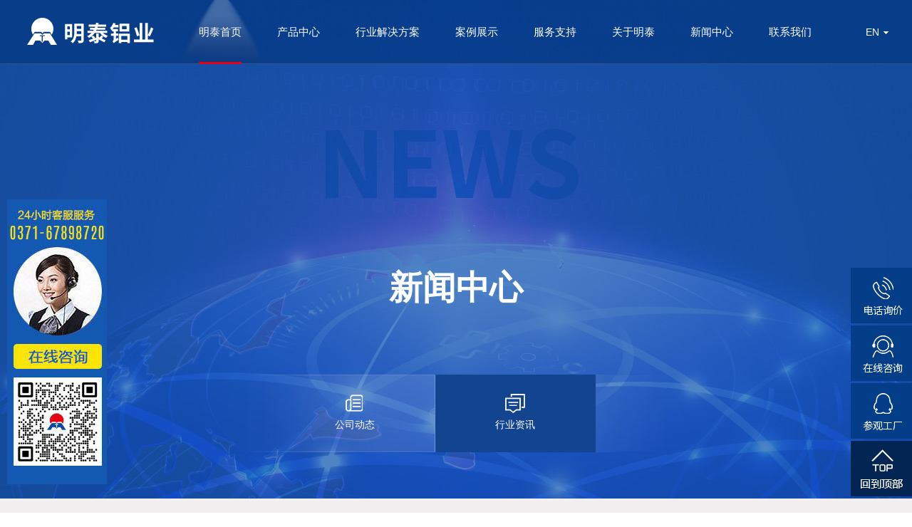

--- FILE ---
content_type: text/html
request_url: https://www.hngymt.cn/company_dynamic/615.html
body_size: 7790
content:
<!DOCTYPE html>
<html>

	<head>
		<meta charset="utf-8">
		<title>明泰铝业带您认识5052花纹铝板- 公司动态 - 河南明泰铝业股份有限公司</title>
		<meta name="keywords" content="5052花纹铝板,花纹铝板生产厂家" />
		<meta name="description" content="5052花纹铝板是一款典型的铝镁合金花纹板材，具有防滑、美观的优势，被广泛用于特殊的环境中，如船舶、车厢灯、冷库底板等。明泰铝业可定制生产1-6mm厚，500-1850mm宽的5052花纹铝板，询价热线0371-8662 8262" />
		<meta http-equiv="X-UA-Compatible" content="IE=edge">
		<meta name="format-detection" content="telephone=no" />
		<meta name="viewport" content="width=device-width, initial-scale=1, maximum-scale=1, user-scalable=no">		
		<link rel="shortcut icon" href="/favicon.ico" type="image/x-icon" />
		<link href="/template/hngymt/css/reset.css" rel="stylesheet" type="text/css" />
		<link href="/template/hngymt/css/public.css" rel="stylesheet" type="text/css" />
		<link href="/template/hngymt/css/map.css" rel="stylesheet" type="text/css" />
		<link href="/template/hngymt/css/fresco.css" rel="stylesheet" type="text/css" />
		<script type="text/javascript" src="/template/hngymt/js/jquery.min.js"></script>
		<!--[if lt IE 9]>
   	<script src="https://cdn.bootcss.com/html5shiv/r29/html5.min.js"></script>
   	<![endif]-->
	</head>

	<body class="news_body news_info_body">
		<div class="header clearfix">
	<div class="logo">
		<a href="/"><img src="/template/hngymt/img/logo.png" alt="明泰logo" /></a>
	</div>
	<div class="nav">
		<ul class="clearfix">
			<li class="cur">
				<a href="/">明泰首页</a>
			</li>
			<li>
				<a href="/cpzx/" title="产品中心">产品中心</a>
				<div class="navbox">
					<div class="container">
						<div class="index_l f-l">
							<ul class="index_lvban">
								<li>
									<h2><a href="/lvban/"><span class="f-r">全部+</span>铝板</a></h2>
									<div>
										<a href="/lvban/"><img src="/template/hngymt/img/top1.png" /></a>
									</div>
									<div class="clearfix"><span class="f-l"><a href="/1xilvban/">1系铝板</a></span>
										<p>
																						<a href="/1xilvban/334.html" title="1100铝板" target="_blank">1100铝板</a>
																						<a href="/1xilvban/333.html" title="1070铝板" target="_blank">1070铝板</a>
																						<a href="/1xilvban/332.html" title="1050铝板" target="_blank">1050铝板</a>
																						<a href="/1xilvban/331.html" title="1060铝板" target="_blank">1060铝板</a>
																					</p>
									</div>
									<div class="clearfix"><span class="f-l"><a href="/2xilvban/" title="2系铝板">2系铝板</a></span>
										<p>
																						<a href="/2xilvban/339.html" title="2014铝板" target="_blank">2014铝板</a>
																						<a href="/2xilvban/336.html" title="2024铝板" target="_blank">2024铝板</a>
																						<a href="/2xilvban/335.html" title="2A12铝板" target="_blank">2A12铝板</a>
																					</p>
									</div>
									<div class="clearfix"><span class="f-l"><a href="/3xilvban/" title="3系铝板">3系铝板</a></span>
										<p>
																						<a href="/3xilvban/719.html" title="3M03铝板" target="_blank">3M03铝板</a>
																						<a href="/3xilvban/343.html" title="3A21铝板" target="_blank">3A21铝板</a>
																						<a href="/3xilvban/342.html" title="3105铝板" target="_blank">3105铝板</a>
																						<a href="/3xilvban/341.html" title="3005铝板" target="_blank">3005铝板</a>
																						<a href="/3xilvban/340.html" title="3104铝板" target="_blank">3104铝板</a>
																						<a href="/3xilvban/338.html" title="3004铝板" target="_blank">3004铝板</a>
																						<a href="/3xilvban/337.html" title="3003铝板" target="_blank">3003铝板</a>
																					</p>
									</div>
									<div class="clearfix"><span class="f-l"><a href="/5xilvban/" title="5系铝板">5系铝板</a></span>
										<p>
																						<a href="/5xilvban/694.html" title="5M49铝板" target="_blank">5M49铝板</a>
																						<a href="/5xilvban/693.html" title="5M52铝板" target="_blank">5M52铝板</a>
																						<a href="/5xilvban/633.html" title="5052B铝板" target="_blank">5052B铝板</a>
																						<a href="/5xilvban/632.html" title="5052A铝板" target="_blank">5052A铝板</a>
																						<a href="/5xilvban/624.html" title="5A02铝板" target="_blank">5A02铝板</a>
																						<a href="/5xilvban/353.html" title="5A06铝板" target="_blank">5A06铝板</a>
																						<a href="/5xilvban/352.html" title="5A05铝板" target="_blank">5A05铝板</a>
																						<a href="/5xilvban/351.html" title="5A03铝板" target="_blank">5A03铝板</a>
																						<a href="/5xilvban/350.html" title="5754铝板" target="_blank">5754铝板</a>
																						<a href="/5xilvban/349.html" title="5454铝板" target="_blank">5454铝板</a>
																						<a href="/5xilvban/348.html" title="5182铝板" target="_blank">5182铝板</a>
																						<a href="/5xilvban/347.html" title="5086铝板" target="_blank">5086铝板</a>
																						<a href="/5xilvban/346.html" title="5083铝板" target="_blank">5083铝板</a>
																						<a href="/5xilvban/345.html" title="5005铝板" target="_blank">5005铝板</a>
																						<a href="/5xilvban/344.html" title="5052铝板" target="_blank">5052铝板</a>
																					</p>
									</div>
									<div class="clearfix"><span class="f-l"><a href="/6xilvban/" title="6系铝板">6系铝板</a></span>
										<p>
																						<a href="/6xilvban/629.html" title="6101铝板" target="_blank">6101铝板</a>
																						<a href="/6xilvban/357.html" title="6005铝板" target="_blank">6005铝板</a>
																						<a href="/6xilvban/356.html" title="6082铝板" target="_blank">6082铝板</a>
																						<a href="/6xilvban/355.html" title="6063铝板" target="_blank">6063铝板</a>
																						<a href="/6xilvban/354.html" title="6061铝板" target="_blank">6061铝板</a>
																					</p>
									</div>
									<div class="clearfix"><span class="f-l"><a href="/7xilvban/" title="7系铝板">7系铝板</a></span>
										<p>
																						<a href="/7xilvban/358.html" title="7075铝板" target="_blank">7075铝板</a>
																					</p>
									</div>
								</li>
							</ul>
						</div>
						<div class="index_r f-r">
							<ul>
								<li>
									<h2><a href="/lvbo/"><span class="f-r">全部+</span>铝箔</a></h2>
									<div>
										<a href="/lvbo/"><img src="/template/hngymt/img/top2.png" /></a>
									</div>
									<div>
										<p>
																						<a href="/lvbo/628.html" title="3004铝箔" target="_blank">3004铝箔</a>
																						<a href="/lvbo/601.html" title="5052铝箔" target="_blank">5052铝箔</a>
																						<a href="/lvbo/360.html" title="8006铝箔" target="_blank">8006铝箔</a>
																						<a href="/lvbo/359.html" title="1050铝箔" target="_blank">1050铝箔</a>
																						<a href="/lvbo/47.html" title="8011铝箔" target="_blank">8011铝箔</a>
																						<a href="/lvbo/46.html" title="8079铝箔" target="_blank">8079铝箔</a>
																						<a href="/lvbo/45.html" title="1235铝箔" target="_blank">1235铝箔</a>
																						<a href="/lvbo/36.html" title="3003铝箔" target="_blank">3003铝箔</a>
																						<a href="/lvbo/32.html" title="8021铝箔" target="_blank">8021铝箔</a>
																						<a href="/lvbo/27.html" title="1060铝箔" target="_blank">1060铝箔</a>
																						<a href="/lvbo/23.html" title="1100铝箔" target="_blank">1100铝箔</a>
																						<a href="/lvbo/19.html" title="1070铝箔" target="_blank">1070铝箔</a>
																					</p>
									</div>
								</li>
							</ul>
							<ul>
								<li>
									<h2><a href="/zylvbo/" title="专用铝箔"><span class="f-r">全部+</span>专用铝箔</a></h2>
									<div>
										<a href="/zylvbo/" title="专用铝箔"><img src="/template/hngymt/img/top4.png" /></a>
									</div>
									<div>
										<p>
																						<a href="/zylvbo/740.html" title="散热翅片用铝箔" target="_blank">散热翅片用铝箔</a>
																						<a href="/zylvbo/635.html" title="容器箔" target="_blank">容器箔</a>
																						<a href="/zylvbo/384.html" title="涂炭铝箔" target="_blank">涂炭铝箔</a>
																						<a href="/zylvbo/383.html" title="隔热铝箔" target="_blank">隔热铝箔</a>
																						<a href="/zylvbo/382.html" title="餐盒用铝箔" target="_blank">餐盒用铝箔</a>
																						<a href="/zylvbo/381.html" title="蜂窝芯用铝箔" target="_blank">蜂窝芯用铝箔</a>
																						<a href="/zylvbo/380.html" title="封口垫片铝箔" target="_blank">封口垫片铝箔</a>
																						<a href="/zylvbo/379.html" title="单零铝箔" target="_blank">单零铝箔</a>
																						<a href="/zylvbo/378.html" title="软包电池铝塑膜用铝箔" target="_blank">软包电池铝塑膜用铝箔</a>
																						<a href="/zylvbo/377.html" title="变压器用铝箔" target="_blank">变压器用铝箔</a>
																						<a href="/zylvbo/376.html" title="电缆带用铝箔" target="_blank">电缆带用铝箔</a>
																						<a href="/zylvbo/375.html" title="胶带箔" target="_blank">胶带箔</a>
																						<a href="/zylvbo/374.html" title="瓶盖用铝" target="_blank">瓶盖用铝</a>
																						<a href="/zylvbo/373.html" title="家用箔" target="_blank">家用箔</a>
																						<a href="/zylvbo/372.html" title="包装用铝箔" target="_blank">包装用铝箔</a>
																						<a href="/zylvbo/371.html" title="电容器负极用铝箔" target="_blank">电容器负极用铝箔</a>
																						<a href="/zylvbo/370.html" title="药用铝箔" target="_blank">药用铝箔</a>
																						<a href="/zylvbo/34.html" title="瓶盖料用铝" target="_blank">瓶盖料用铝</a>
																					</p>
									</div>
								</li>
							</ul>
							<ul>
								<li>
									<h2><a href="/lvdai/"><span class="f-r">全部+</span>铝卷带</a></h2>
									<div>
										<a href="/lvdai/"><img src="/template/hngymt/img/top3.png" /></a>
									</div>
									<div>
										<p>
																						<a href="/lvdai/702.html" title="3004铝卷" target="_blank">3004铝卷</a>
																						<a href="/lvdai/700.html" title="3104铝卷" target="_blank">3104铝卷</a>
																						<a href="/lvdai/361.html" title="1100铝卷" target="_blank">1100铝卷</a>
																						<a href="/lvdai/49.html" title="3003铝卷" target="_blank">3003铝卷</a>
																						<a href="/lvdai/48.html" title="1060铝卷" target="_blank">1060铝卷</a>
																						<a href="/lvdai/37.html" title="1050铝卷" target="_blank">1050铝卷</a>
																						<a href="/lvdai/33.html" title="5052铝卷" target="_blank">5052铝卷</a>
																						<a href="/lvdai/28.html" title="6061铝卷" target="_blank">6061铝卷</a>
																						<a href="/lvdai/24.html" title="5754铝卷" target="_blank">5754铝卷</a>
																						<a href="/lvdai/20.html" title="5083铝卷" target="_blank">5083铝卷</a>
																					</p>
									</div>
								</li>
							</ul>
							<ul>
								<li>
									<h2><a href="/zylvban/"><span class="f-r">全部+</span>专用铝板</a></h2>
									<div>
										<a href="/zylvban/"><img src="/template/hngymt/img/top5.png" /></a>
									</div>
									<div>
										<p>
																						<a href="/zylvban/756.html" title="水冷板用铝板" target="_blank">水冷板用铝板</a>
																						<a href="/zylvban/732.html" title="光伏用铝" target="_blank">光伏用铝</a>
																						<a href="/zylvban/644.html" title="门板料用铝板" target="_blank">门板料用铝板</a>
																						<a href="/zylvban/620.html" title="0.15-600mm厚铝板" target="_blank">0.15-600mm厚铝板</a>
																						<a href="/zylvban/588.html" title="热轧铝板" target="_blank">热轧铝板</a>
																						<a href="/zylvban/587.html" title="超宽铝板" target="_blank">超宽铝板</a>
																						<a href="/zylvban/446.html" title="GIS高压开关壳体用铝板" target="_blank">GIS高压开关壳体用铝板</a>
																						<a href="/zylvban/445.html" title="料仓用铝板" target="_blank">料仓用铝板</a>
																						<a href="/zylvban/444.html" title="LNG储罐用铝板" target="_blank">LNG储罐用铝板</a>
																						<a href="/zylvban/443.html" title="电脑用铝板" target="_blank">电脑用铝板</a>
																						<a href="/zylvban/442.html" title="手机用铝板" target="_blank">手机用铝板</a>
																						<a href="/zylvban/441.html" title="母线用铝板" target="_blank">母线用铝板</a>
																						<a href="/zylvban/440.html" title="高铁声屏障用铝板" target="_blank">高铁声屏障用铝板</a>
																						<a href="/zylvban/439.html" title="超宽幕墙用铝板" target="_blank">超宽幕墙用铝板</a>
																						<a href="/zylvban/369.html" title="油罐车罐体用铝板" target="_blank">油罐车罐体用铝板</a>
																						<a href="/zylvban/368.html" title="油箱用铝板" target="_blank">油箱用铝板</a>
																						<a href="/zylvban/367.html" title="模具用铝板" target="_blank">模具用铝板</a>
																						<a href="/zylvban/366.html" title="储气筒用铝板" target="_blank">储气筒用铝板</a>
																						<a href="/zylvban/365.html" title="船用铝板" target="_blank">船用铝板</a>
																						<a href="/zylvban/364.html" title="汽车用铝板" target="_blank">汽车用铝板</a>
																						<a href="/zylvban/363.html" title="防滑铝板/橘皮纹铝板" target="_blank">防滑铝板/橘皮纹铝板</a>
																						<a href="/zylvban/54.html" title="深冲铝板" target="_blank">深冲铝板</a>
																						<a href="/zylvban/52.html" title="氧化用铝板" target="_blank">氧化用铝板</a>
																						<a href="/zylvban/51.html" title="淬火、拉伸铝板带" target="_blank">淬火、拉伸铝板带</a>
																						<a href="/zylvban/50.html" title="电池壳用铝板" target="_blank">电池壳用铝板</a>
																						<a href="/zylvban/38.html" title="PS版基/CTP版基" target="_blank">PS版基/CTP版基</a>
																						<a href="/zylvban/29.html" title="镜面铝板" target="_blank">镜面铝板</a>
																						<a href="/zylvban/25.html" title="中厚铝板" target="_blank">中厚铝板</a>
																					</p>
									</div>
								</li>
							</ul>
							
						</div>
					</div>
				</div>
			</li>
			<li>
				<a href="/solution/" title="行业解决方案">行业解决方案</a>
			</li>
			<li>
				<a href="/project/" title="案例展示">案例展示</a>
			</li>
			<li>
				<a href="/fuwu/" title="服务支持">服务支持</a>

			</li>
			<li>
				<a href="/about/">关于明泰</a>

			</li>
			<li>
				<a href="/company_dynamic/" title="新闻中心">新闻中心</a>

			</li>
			<li>
				<a href="/contact/" title="联系我们">联系我们</a>
			</li>			
		</ul>
	</div>
	<div class="language">
		<div class="top"> <span class="current">EN</span><i></i> </div>
		<p class="content">
			<a rel="nofollow" href="https://www.mingtai-al.com/">EN</a>
			<a href="/">CN</a>
		</p>
	</div>

	<a href="#mmenu" class="navbtn"><img src="/template/hngymt/img/nav.png" alt="" /></a>
</div>
		<div class="service_banner news_banner">
			<div class="container">
				<h1>新闻中心</h1>
				<div class="title_box clearfix">
					<a href="/company_dynamic/" title="公司动态" ><span><img src="/template/hngymt/img/news_icon.png" alt="" /></span> <em>公司动态</em></a>
					<a href="/industry_info/" title="行业资讯" class="cur"><span><img src="/template/hngymt/img/news_icon2.png" alt="" /></span> <em>行业资讯</em></a>					
				</div>
			</div>
		</div>
		<div class="news_box">
			<div class="container clearfix">
				<div class="left">
					<div class="news_con">
						<h3>明泰铝业带您认识5052花纹铝板</h3>
						<div class="name"><span>文章出处：https://www.hngymt.cn</span><span>作者：河南明泰</span><span>发表时间：2019-03-14 11:28</span></div>
						<div class="con">
							<p class="MsoNormal" align="left" style="background:white;">
	花纹铝板按照铝板材合金的不同，可以分为普通铝合金花纹板材、铝锰合金花纹板材、铝镁合金花纹板材。其中，5052花纹铝板是一款典型的铝镁合金花纹板材，今天花纹铝板生产厂家明泰铝业就为大家详细介绍一下<strong><u><a href="https://www.hngymt.cn/5xilvban/344.html" title="" target="_blank">5052花纹铝板</a></u></strong>。
</p>
<p class="MsoNormal" align="left" style="text-align:center;background:white;">
	<img src="/data/upload/image/201903/826a32b4751d20147f342bf194c8e0cf.jpg" alt="5052五条筋花纹铝板" width="600" height="448" title="5052五条筋花纹铝板" align="" /> 
</p>
<p class="MsoNormal" align="left" style="background:white;">
	说起5052花纹铝板，就不得不提5052铝板，5052铝合金是一种性价比不错的防锈铝，具有良好的耐腐蚀性，硬度高，有一定的承重能力。有了如此优良的性能做基础，5052花纹铝板的性能自然也不差，除了具备5052铝板的优势外，还具有防滑、美观的优势，被广泛用于特殊的环境中，如船舶、车厢灯、冷库底板等。虽然在价格上比1/3系花纹铝板偏贵，但是比1/3系耐用，性价比高。
</p>
<p class="MsoNormal" align="left" style="text-align:center;background:white;">
	<img src="/data/upload/image/201903/cd66c995817a93f1528d45192eb184d5.png" alt="明泰铝业花纹铝板" width="600" height="314" title="明泰铝业花纹铝板" align="" /> 
</p>
<p class="MsoNormal" align="left" style="background:white;">
	5052五条筋花纹铝板作为5052花纹铝板中的佼佼者，是常用的一种花纹铝板，又被称为柳叶形花纹铝板，具有良好的防滑能力，而被广泛应用在建筑（地板）平台设计等方面。由于铝板表面的花纹是按照五条凹凸花纹按照相对平行排列，而每款花纹与其它花纹之间呈现60-80度夹角，所以这款花纹具有优秀的防滑性能。国内通常采用此种铝板作为防滑而用，具有良好的防滑效果，价格加便宜。
</p>
<p class="MsoNormal" align="left" style="text-align:center;background:white;">
	<img src="/data/upload/image/201903/8a696158225e97e59d1a7d5cd082c24a.jpg" alt="河南明泰铝业" width="600" height="337" title="河南明泰铝业" align="" /> 
</p>
<p class="MsoNormal" align="left" style="background:white;">
	<strong><u><a href="https://www.hngymt.cn" title="" target="_blank">明泰铝业</a></u></strong>是一家22年专注铝加工的上市公司，可定制生产1-6mm厚，500-1850mm宽的5052花纹铝板，1条筋、2条筋、3条筋、5条筋、指针形等各种花型任您挑选。询价热线0371-8662 8262
</p>						</div>
						<div class="bottom clearfix">
							<ol class="clearfix">
								<li>
									<span>上一篇：</span><a href='/industry_info/614.html'>LNG储罐用铝板的不二之选——5083铝板</a> 								</li>								
								<li>
									<span>下一篇：</span><a href='/lvbo/628.html'>3004铝箔</a> 								</li>
							</ol>
							<a href="/company_dynamic/" class="return">返回列表</a>
						</div>
					</div>
				</div>
				<div class="right">
					
					<div class="right_nav">
						<h3>最新资讯</h3>
						<ol class="clearfix">
														<li>
								<a href="/industry_info/608.html" title="5052-H32铝板的性能优势大揭秘">5052-H32铝板的性能优势大揭秘</a>
								<div class="t"> <span>2023-08-07</span>/<span>公司动态</span> </div>
							</li>
														<li>
								<a href="/company_dynamic/840.html" title="明泰铝业再度入选《财富》中国上市公司500强！">明泰铝业再度入选《财富》中国上市公司500强！</a>
								<div class="t"> <span>2023-07-14</span>/<span>公司动态</span> </div>
							</li>
														<li>
								<a href="/company_dynamic/832.html" title="拥抱绿色 低碳未来——明泰铝业顺利通过GRS全球回收标准4.0认证">拥抱绿色 低碳未来——明泰铝业顺利通过GRS全球回收标准4.0认证</a>
								<div class="t"> <span>2023-06-09</span>/<span>公司动态</span> </div>
							</li>
														<li>
								<a href="/company_dynamic/782.html" title="明泰铝业子公司明晟新材料-2022年企业社会责任报告">明泰铝业子公司明晟新材料-2022年企业社会责任报告</a>
								<div class="t"> <span>2023-03-13</span>/<span>公司动态</span> </div>
							</li>
														<li>
								<a href="/company_dynamic/781.html" title="明泰铝业子公司明晟新材料-产品碳足迹报告">明泰铝业子公司明晟新材料-产品碳足迹报告</a>
								<div class="t"> <span>2023-03-13</span>/<span>公司动态</span> </div>
							</li>
														<li>
								<a href="/company_dynamic/779.html" title="绿色赋能！义瑞新材项目上榜省重点建设项目名单">绿色赋能！义瑞新材项目上榜省重点建设项目名单</a>
								<div class="t"> <span>2023-03-09</span>/<span>公司动态</span> </div>
							</li>
									
						</ol>
					</div>
				</div>
			</div>
		</div>
		<div class="footer">
	<div class="footer_nav">
		<div class="container clearfix">
			<div class="left f-l">
				<ul class="clearfix">
					<li> <span>铝板</span>
						<div> 							<a href="/6xilvban/354.html" title="6061铝板">6061铝板</a> 							<a href="/5xilvban/346.html" title="5083铝板">5083铝板</a> 							<a href="/3xilvban/342.html" title="3105铝板">3105铝板</a> 							<a href="/3xilvban/337.html" title="3003铝板">3003铝板</a> 							<a href="/1xilvban/331.html" title="1060铝板">1060铝板</a>  </div>
					</li>
					<li> <span>铝卷带</span>
						<div> 							<a href="/lvdai/49.html" title="3003铝卷">3003铝卷</a> 							<a href="/lvdai/37.html" title="1050铝卷">1050铝卷</a> 							<a href="/lvdai/33.html" title="5052铝卷">5052铝卷</a> 							<a href="/lvdai/28.html" title="6061铝卷">6061铝卷</a> 							<a href="/lvdai/20.html" title="5083铝卷">5083铝卷</a>  </div>
					</li>
					<li> <span>铝箔</span>
						<div> 							<a href="/lvbo/628.html" title="3004铝箔">3004铝箔</a> 							<a href="/lvbo/601.html" title="5052铝箔">5052铝箔</a> 							<a href="/lvbo/47.html" title="8011铝箔">8011铝箔</a> 							<a href="/lvbo/36.html" title="3003铝箔">3003铝箔</a>  </div>
					</li>
					<li> <span>专用铝板</span>
						<div> 							<a href="/zylvban/439.html" title="超宽幕墙用铝板">超宽幕墙用铝板</a> 							<a href="/zylvban/367.html" title="模具用铝板">模具用铝板</a> 							<a href="/zylvban/365.html" title="船用铝板">船用铝板</a> 							<a href="/zylvban/364.html" title="汽车用铝板">汽车用铝板</a>  </div>
					</li>
					<li> <span>专用铝箔</span>
						<div> 							<a href="/zylvbo/382.html" title="餐盒用铝箔">餐盒用铝箔</a> 							<a href="/zylvbo/381.html" title="蜂窝芯用铝箔">蜂窝芯用铝箔</a> 							<a href="/zylvbo/379.html" title="单零铝箔">单零铝箔</a> 							<a href="/zylvbo/374.html" title="瓶盖用铝">瓶盖用铝</a> 							<a href="/zylvbo/373.html" title="家用箔">家用箔</a> 							<a href="/zylvbo/372.html" title="包装用铝箔">包装用铝箔</a> 							<a href="/zylvbo/370.html" title="药用铝箔">药用铝箔</a>  </div>
					</li>
					<li> <span>行业解决方案</span>
						<div> 							<a href="/youting/" title="轮船、游艇用铝板卷">轮船、游艇用铝板卷</a> 							<a href="/qiche/" title="汽车轻量化用铝合金">汽车轻量化用铝合金</a> 							<a href="/guanche/" title="罐车用铝合金">罐车用铝合金</a> 							<a href="/yiyao/" title="医药包装用铝箔">医药包装用铝箔</a>  </div>
					</li>
					<li> <span>案例展示</span>
						<div> 							<a href="/lvbananli/" title="铝板案例">铝板案例</a> 							<a href="/lvboanli/" title="铝箔案例">铝箔案例</a> 							<a href="/lvjuandaianli/" title="铝卷带案例">铝卷带案例</a> 							<a href="/zylbanli/" title="专用铝板案例">专用铝板案例</a>  </div>
					</li>
					<li> <span>服务支持</span>
						<div> 							<a href="/fuwu/" title="明泰服务">明泰服务</a> 							<a href="/faq/" title="常见问题">常见问题</a>  </div>
					</li>
					<li> <span>关于明泰</span>
						<div> 							<a href="/about/" title="认识明泰">认识明泰</a> 							<a href="/honor/" title="荣誉资质">荣誉资质</a> 							<a href="/jobs/" title="人才发展">人才发展</a> 							<a href="/zeren/" title="社会责任">社会责任</a>  </div>
					</li>
				</ul>
			</div>
			<div class="right f-r">
				<h3>CONTACT US</h3>
				<div class="text">
					<p>地址：河南省郑州市高新区长椿路11号</p>
					<p>邮箱：
						<a href="mailto:vip02@hngymt.com">vip02@hngymt.com</a>
					</p>
				</div>
				<div class="dh">176-3000-5956</div>
				<div class="dh">0371-6789 8720</div>
				<div class="dh1">2060183146</div>
			</div>
		</div>
	</div>
	<div class="footer_bottom">
		<div class="container">
			<div class="banquan"> Copyright © 2018 河南明泰铝业股份有限公司版权所有<span>备案号：<a href="https://beian.miit.gov.cn/#/Integrated/index" rel="nofollow">豫ICP备11029135号-15</a></span> </div>
			<div style="display:none;">
				<!--此处插入统计代码-->
				<!--百度-->
				<script>
					var _hmt = _hmt || [];
					(function() {
						var hm = document.createElement("script");
						hm.src = "https://hm.baidu.com/hm.js?2c39c804a364c31a3e5a777853240dc1";
						var s = document.getElementsByTagName("script")[0];
						s.parentNode.insertBefore(hm, s);
					})();
				</script>
				<!--360-->
				<script>
					(function(b, a, e, h, f, c, g, s) {
						b[h] = b[h] || function() {
							(b[h].c = b[h].c || []).push(arguments)
						};
						b[h].s = !!c;
						g = a.getElementsByTagName(e)[0];
						s = a.createElement(e);
						s.src = "//s.union.360.cn/" + f + ".js";
						s.defer = !0;
						s.async = !0;
						g.parentNode.insertBefore(s, g)
					})(window, document, "script", "_qha", 308342, false);
				</script>
			</div>
		</div>
	</div>
</div>
<div id="swta">
	<a href="http://ala.zoossoft.com/LR/Chatpre.aspx?id=ala41771187&lng=cn" target="_blank"><img src="/template/hngymt/img/onlineimg.jpg" border=0></a>
</div>
<div class="return_top" style="z-index:9999;">
	<a href="tel:176-3000-5956"><img src="/template/hngymt/img/v3.png" />
		<div class="con"><span>176-3000-5956</span></div>
	</a>
	<a href="https://ala.zoosnet.net/lr/chatpre.aspx?id=ala41771187&amp;lng=cn" rel="nofollow" target="_blank"><img src="/template/hngymt/img/v1.png" /></a>
	<a href="tencent://message/?Menu=yes&uin=2060183146&site=www.hngymt.cn&Service=300&sigT=45a1e5847943b64c6ff3990f8a9e644d2b31356cb0b4ac6b24663a3c8dd0f8aa12a595b1714f9d45" target="_blank" rel="nofollow"><img src="/template/hngymt/img/v2.png" /></a>
	<a class="back" href="javascript:void(0);"><img src="/template/hngymt/img/v4.png" alt="" /></a>
</div>
<div class="return_top return_top_bottom" style="z-index:9999;">
	<a href="http://wpa.b.qq.com/cgi/wpa.php?ln=1&key=XzkzODAzMzAzNl80ODE0NjFfNDAwNjAwMzQzNF8yXw" target="_blank"><img src="/template/hngymt/img/v2.png" /></a>
	<a href="tel:176-3000-5956"><img src="/template/hngymt/img/v3.png" /></a>
	<a href="http://ala.zoossoft.com/LR/Chatpre.aspx?id=ala41771187&lng=cn" rel="nofollow"><img src="/template/hngymt/img/v1.png" /></a>
</div>
<nav id="mmenu">
	<ul>
		<li class="mm-selected">
			<a href="/">明泰首页</a>
		</li>
		<li>
			<a href="/cpzx/">产品中心</a>
			<ul> 				<li>
					<a href="/lvban/" title="铝板">铝板</a>
				</li> 				<li>
					<a href="/lvbo/" title="铝箔">铝箔</a>
				</li> 				<li>
					<a href="/lvdai/" title="铝卷带">铝卷带</a>
				</li> 				<li>
					<a href="/zylvban/" title="专用铝板">专用铝板</a>
				</li> 				<li>
					<a href="/zylvbo/" title="专用铝箔">专用铝箔</a>
				</li>  </ul>
		</li>
		<li>
			<a href="/solution/" title="行业解决方案">行业解决方案</a>
			<ul> 				<li>
					<a href="/youting/" title="轮船、游艇用铝板卷">轮船、游艇用铝板卷</a>
				</li> 				<li>
					<a href="/qiche/" title="汽车轻量化用铝合金">汽车轻量化用铝合金</a>
				</li> 				<li>
					<a href="/guanche/" title="罐车用铝合金">罐车用铝合金</a>
				</li> 				<li>
					<a href="/yiyao/" title="医药包装用铝箔">医药包装用铝箔</a>
				</li> 				<li>
					<a href="/yilaguan/" title="易拉罐拉环、罐盖（底）用铝卷带">易拉罐拉环、罐盖（底）用铝卷带</a>
				</li> 				<li>
					<a href="/donglidianchiyonglv/" title="动力电池用铝">动力电池用铝</a>
				</li>  </ul>
		</li>
		<li>
			<a href="/fuwu/" title="服务支持">服务支持</a>
			<ul> 				<li>
					<a href="/fuwu/" title="明泰服务">明泰服务</a>
				</li> 				<li>
					<a href="/faq/" title="常见问题">常见问题</a>
				</li>  </ul>
		</li>
		<li>
			<a href="/about">关于明泰</a>
			<ul> 				<li>
					<a href="/about/" title="认识明泰">认识明泰</a>
				</li> 				<li>
					<a href="/honor/" title="荣誉资质">荣誉资质</a>
				</li> 				<li>
					<a href="/jobs/" title="人才发展">人才发展</a>
				</li> 				<li>
					<a href="/zeren/" title="社会责任">社会责任</a>
				</li>  </ul>
		</li>
		<li>
			<a href="/company_dynamic/" title="新闻中心">新闻中心</a>
			<ul> 				<li>
					<a href="/company_dynamic/" title="公司动态">公司动态</a>
				</li> 				<li>
					<a href="/industry_info/" title="行业资讯">行业资讯</a>
				</li>  </ul>
		</li>
		<li>
			<a href="/contact">联系我们</a>
		</li>
		<li>
			<a href="/">中文</a>
		</li>
		<li>
			<a href="https://www.mingtai-al.com/" rel="nofollow">英文</a>
		</li>
		<li><a href="http://www.mingtai-al.cn">现货商城</a></li>
	</ul>
</nav>
<!--<script>	var jiathis_config = {		do_not_track: true // 禁止发往 id.jiathis.com 域的请求	}</script>-->
<!--<script type="text/javascript" src="http://v3.jiathis.com/code/jia.js" charset="utf-8"></script>-->
<script type="text/javascript" src="/template/hngymt/js/jquery.mmenu.min.js"></script>
<script type="text/javascript" src="/template/hngymt/js/plug.js"></script>
<script type="text/javascript" src="/template/hngymt/js/public.js"></script>
<script type="text/javascript" src="/template/hngymt/js/slick.min.js"></script>
<script type="text/javascript" src="/template/hngymt/js/layer/layer.js"></script>
<script type="text/javascript" src="/template/hngymt/js/TweenMax.min.js"></script>
<script type="text/javascript" src="/template/hngymt/js/scrollReveal.js"></script>
<!--<script type="text/javascript" src="/template/hngymt/js/ZoomPic.js"></script>-->
<script type="text/javascript" src="/template/hngymt/js/fresco.js"></script>
<script language="javascript" src="https://ala.zoosnet.net/JS/LsJS.aspx?siteid=ala41771187&lng=cn"></script>	</body>

</html>

--- FILE ---
content_type: text/css
request_url: https://www.hngymt.cn/template/hngymt/css/public.css
body_size: 38163
content:
	/*

    ----------------------------------- 

            方法变量    

                     

    Create Time : 2014-07-22

    Update Time : 2015-08-03

    Author      : Trueland Development Department

    -----------------------------------

*/
	/*

    ---------------------- 

            普通方法 

    ---------------------- 



    1 .opc()              // 透明度     - 传整数 50 代表 0.5   

    2 .pos(r)             // 定位方式 - 必须传参，r 代表relative || a 代表absolute ||  f 代表 fixed

    3 .font()             // 字体大小 - 默认12px 

    4 .align()            // 文本对齐 - 默认 center

    5 .lineH()            // 行高设置 - 默认 20px

   11 .arrow(r)           // 三角箭头 - 必须传参    l:向左箭头 | r:向右箭头 | t:向上箭头 | b:向下箭头

   12 .float()            // 快速浮动 - 默认为 left ||  left: 向左浮动   | right:向右浮动

   13 .fontC(d)           // 字大小写 - 比传参数 d 为 大写 s 为首字母大写

   14 .fontB()            // 字体粗细 - 默认加粗  fontB(100) 传100 就是 变细



   ----------------------

   CSS3 方法 

   ---------------------- 



   01 .borderR()          // 圆角设置 - 默认为 5px

   02 .linearG(red,blue)  // 线性渐变 - 两个颜色值 是开始到结束  目前支持 *上下* 渐变

   03 .bgFull             // 背景充满 - 背景等比例拉伸 使用 ：bgFull;

   04 .css3Tansition()    // 过度属性 - 默认两个值 前者是过渡动画时间 后者是过渡动画效果 使用 : .css3tansition(.4s,ease)

   



   //滤镜



   05 .filterBlur()       // 滤镜模糊 - 使用 ：.filterBlur(2px); 默认 5px

   06 .filterGrayscale()  // 滤镜灰度 - 使用 ：.filterGrayscale(100%); 默认100% ★注意参数 是 0%~100$; 100%代表全灰

   07 .filterSepia()      // 滤镜褐色 - 使用 ： .filterSepia(1); 默认1 ★注意参数 (同上)

   08 .filterBrightness() // 滤镜亮度 - 使用 ： .filterBrightness(10); 默认5 ★注意参数 10代表100% 5代表50%

   09 .filterHue()        // 滤镜色相 - 使用 ： .filterHue(180deg); 默认180deg ★注意参数 0deg~360deg

   10 .filterInvert()     // 滤镜反色 - 使用 ： .filterInvert(1); 默认1 ★注意参数 0.1~1 1代表100%

   11 .filterSaturate()   // 滤镜饱和 - 使用 ： .filterSaturate(5); 默认5 ★注意参数 5 代表 50%

   12 .filterContrast()   // 滤镜对比 - 使用 ： .filterContrast(1.5); 默认1.5 ★注意参数 1.5代表 15%

    

   ----------------------

        普通嵌套 

   ---------------------- 



   01 .vcenter            // 垂直水平居中

   02 .tHide              // 文本超出隐藏省略

   03 .blockFull          // 块状元素 宽高100%

   04 .block              // 块状元素 没有设置宽高

   05 .centerBlock        // 左右居中

   05 .clearfix           // 清除浮动



    -----------------------------------

*/
	.bgFull {
	  background-position: center center;
	  background-repeat: no-repeat;
	  background-size: cover;
	  -ms-behavior: url(css/cover.htc);
	  behavior: url(css/cover.htc);
	}
	.vcenter {
	  display: block;
	  max-width: 100%;
	  max-height: 100%;
	  position: absolute;
	  margin: auto;
	  top: 0;
	  right: 0;
	  bottom: 0;
	  left: 0;
	}
	.tHide {
	  text-overflow: ellipsis;
	  overflow: hidden;
	  white-space: nowrap;
	}
	.blockFull {
	  display: block;
	  width: 100%;
	  height: 100%;
	  position: relative;
	}
	.block {
	  display: block;
	  position: relative;
	}
	.centerBlock {
	  margin-left: auto;
	  margin-right: auto;
	}
	.clearfix {
	  clear: both;
	}
	.slick-slider {
	  position: relative;
	  display: block;
	  box-sizing: border-box;
	  -moz-box-sizing: border-box;
	  -webkit-touch-callout: none;
	  -webkit-user-select: none;
	  -khtml-user-select: none;
	  -moz-user-select: none;
	  -ms-user-select: none;
	  user-select: none;
	  -ms-touch-action: pan-y;
	  touch-action: pan-y;
	  -webkit-tap-highlight-color: transparent;
	}
	.slick-list {
	  position: relative;
	  overflow: hidden;
	  display: block;
	  margin: 0;
	  padding: 0;
	}
	.slick-list:focus {
	  outline: none;
	}
	.slick-loading .slick-list {
	  background: #ffffff url("../img/ajax-loader.gif") center center no-repeat;
	}
	.slick-list.dragging {
	  cursor: pointer;
	  cursor: hand;
	}
	.slick-slider .slick-track {
	  -webkit-transform: translate3d(0, 0, 0);
	  -moz-transform: translate3d(0, 0, 0);
	  -ms-transform: translate3d(0, 0, 0);
	  -o-transform: translate3d(0, 0, 0);
	  transform: translate3d(0, 0, 0);
	}
	.slick-track {
	  position: relative;
	  left: 0;
	  top: 0;
	  display: block;
	}
	.slick-track:before, .slick-track:after {
	  content: "";
	  display: table;
	}
	.slick-track:after {
	  clear: both;
	}
	.slick-loading .slick-track {
	  visibility: hidden;
	}
	.slick-slide {
	  float: left;
	  height: 100%;
	  min-height: 1px;
	  display: none;
	}
	[dir="rtl"] .slick-slide {
	  float: right;
	}
	.slick-slide img {
	  display: block;
	}
	.slick-slide.slick-loading img {
	  display: none;
	}
	.slick-slide.dragging img {
	  pointer-events: none;
	}
	.slick-initialized .slick-slide {
	  display: block;
	}
	.slick-loading .slick-slide {
	  visibility: hidden;
	}
	.slick-vertical .slick-slide {
	  display: block;
	  height: auto;
	  border: 1px solid transparent;
	}
	.slick-prev, .slick-next {
	  z-index: 20;
	  position: absolute;
	  display: block;
	  height: 60px;
	  width: 30px;
	  line-height: 0;
	  font-size: 0;
	  cursor: pointer;
	  background: transparent;
	  color: transparent;
	  top: 50%;
	  margin-top: -30px;
	  padding: 0;
	  border: none;
	  outline: none;
	  border: 1px solid red;
	}
	.slick-prev {
	  left: 30px;
	}
	[dir="rtl"] .slick-prev {
	  left: auto;
	  right: 30px;
	}
	.slick-next {
	  right: 30px;
	}
	[dir="rtl"] .slick-next {
	  left: 30px;
	  right: auto;
	}
	.slick-dots {
	  position: absolute;
	  bottom: 20px;
	  height: auto;
	  list-style: none;
	  display: block;
	  text-align: center;
	  padding: 0;
	  width: 100%;
	  line-height: 0;
	}
	.slick-dots li {
	  position: relative;
	  display: inline-block;
	  margin: 0 5px;
	  padding: 0;
	  cursor: pointer;
	}
	.slick-dots li button {
	  border: 0;
	  display: block;
	  height: 10px;
	  width: 10px;
	  padding: 0;
	  margin: 0;
	  outline: none;
	  line-height: 0;
	  font-size: 0;
	  cursor: pointer;
	  background: #cccccc;
	  border-radius: 0px;
	}
	.slick-dots li.slick-active button {
	  background: #333333;
	}
	/*

	jQuery.mmenu CSS

*/
	/*

	jQuery.mmenu oncanvas CSS

*/
	.mm-hidden {
	  display: none !important;
	}
	.mm-wrapper {
	  overflow-x: hidden;
	  position: relative;
	}
	.mm-menu, .mm-menu > .mm-panel {
	  margin: 0;
	  position: absolute;
	  left: 0;
	  right: 0;
	  top: 0;
	  bottom: 0;
	  z-index: 0;
	}
	.mm-menu {
	  box-sizing: border-box;
	  background: inherit;
	  display: block;
	  overflow: hidden;
	  padding: 0;
	}
	.mm-panel {
	  -webkit-transition: -webkit-transform 0.4s ease;
	  -moz-transition: -moz-transform 0.4s ease;
	  -ms-transition: -ms-transform 0.4s ease;
	  -o-transition: -o-transform 0.4s ease;
	  transition: transform 0.4s ease;
	  -webkit-transform: translate3d(100%, 0, 0);
	  -moz-transform: translate3d(100%, 0, 0);
	  -ms-transform: translate3d(100%, 0, 0);
	  -o-transform: translate3d(100%, 0, 0);
	  transform: translate3d(100%, 0, 0);
	}
	.mm-panel.mm-opened {
	  -webkit-transform: translate3d(0%, 0, 0);
	  -moz-transform: translate3d(0%, 0, 0);
	  -ms-transform: translate3d(0%, 0, 0);
	  -o-transform: translate3d(0%, 0, 0);
	  transform: translate3d(0%, 0, 0);
	}
	.mm-panel.mm-subopened {
	  -webkit-transform: translate3d(-30%, 0, 0);
	  -moz-transform: translate3d(-30%, 0, 0);
	  -ms-transform: translate3d(-30%, 0, 0);
	  -o-transform: translate3d(-30%, 0, 0);
	  transform: translate3d(-30%, 0, 0);
	}
	.mm-panel.mm-highest {
	  z-index: 1;
	}
	.mm-menu > .mm-panel {
	  background: inherit;
	  border-color: inherit;
	  -webkit-overflow-scrolling: touch;
	  overflow: scroll;
	  overflow-x: hidden;
	  overflow-y: auto;
	  box-sizing: border-box;
	  padding: 0 20px;
	}
	.mm-menu > .mm-panel.mm-hasnavbar {
	  padding-top: 40px;
	}
	.mm-menu > .mm-panel:before, .mm-menu > .mm-panel:after {
	  content: '';
	  display: block;
	  height: 20px;
	}
	.mm-vertical .mm-panel {
	  -webkit-transform: none !important;
	  -moz-transform: none !important;
	  -ms-transform: none !important;
	  -o-transform: none !important;
	  transform: none !important;
	}
	.mm-vertical .mm-listview .mm-panel, .mm-listview .mm-vertical .mm-panel {
	  display: none;
	  padding: 10px 0 10px 10px;
	}
	.mm-vertical .mm-listview .mm-panel .mm-listview > li:last-child:after, .mm-listview .mm-vertical .mm-panel .mm-listview > li:last-child:after {
	  border-color: transparent;
	}
	.mm-vertical li.mm-opened > .mm-panel, li.mm-vertical.mm-opened > .mm-panel {
	  display: block;
	}
	.mm-vertical .mm-listview > li > .mm-next, .mm-listview > li.mm-vertical > .mm-next {
	  height: 40px;
	  bottom: auto;
	}
	.mm-vertical .mm-listview > li > .mm-next:after, .mm-listview > li.mm-vertical > .mm-next:after {
	  top: 16px;
	  bottom: auto;
	}
	.mm-vertical .mm-listview > li.mm-opened > .mm-next:after, .mm-listview > li.mm-vertical.mm-opened > .mm-next:after {
	  -webkit-transform: rotate(45deg);
	  -moz-transform: rotate(45deg);
	  -ms-transform: rotate(45deg);
	  -o-transform: rotate(45deg);
	  transform: rotate(45deg);
	}
	.mm-navbar {
	  border-bottom: 1px solid;
	  border-color: inherit;
	  text-align: center;
	  line-height: 20px;
	  height: 40px;
	  padding: 0 40px;
	  margin: 0;
	  position: absolute;
	  top: 0;
	  left: 0;
	  right: 0;
	}
	.mm-navbar > * {
	  display: block;
	  padding: 10px 0;
	}
	.mm-navbar a, .mm-navbar a:hover {
	  text-decoration: none;
	}
	.mm-navbar .mm-title {
	  text-overflow: ellipsis;
	  white-space: nowrap;
	  overflow: hidden;
	}
	.mm-navbar .mm-btn {
	  box-sizing: border-box;
	  width: 40px;
	  height: 40px;
	  position: absolute;
	  top: 0;
	  z-index: 1;
	}
	.mm-navbar .mm-btn:first-child {
	  padding-left: 20px;
	  left: 0;
	}
	.mm-navbar .mm-btn:last-child {
	  text-align: right;
	  padding-right: 20px;
	  right: 0;
	}
	.mm-panel .mm-navbar {
	  display: none;
	}
	.mm-panel.mm-hasnavbar .mm-navbar {
	  display: block;
	}
	.mm-listview, .mm-listview > li {
	  list-style: none;
	  display: block;
	  padding: 0;
	  margin: 0;
	}
	.mm-listview {
	  font: inherit;
	  font-size: 14px;
	  line-height: 20px;
	}
	.mm-listview a, .mm-listview a:hover {
	  text-decoration: none;
	}
	.mm-listview > li {
	  position: relative;
	}
	.mm-listview > li, .mm-listview > li:after, .mm-listview > li .mm-next, .mm-listview > li .mm-next:before {
	  border-color: inherit;
	}
	.mm-listview > li > a, .mm-listview > li > span {
	  text-overflow: ellipsis;
	  white-space: nowrap;
	  overflow: hidden;
	  color: inherit;
	  display: block;
	  padding: 10px 10px 10px 20px;
	  margin: 0;
	}
	.mm-listview > li > a.mm-arrow, .mm-listview > li > span.mm-arrow {
	  padding-right: 50px;
	}
	.mm-listview > li:not(.mm-divider):after {
	  content: '';
	  border-bottom-width: 1px;
	  border-bottom-style: solid;
	  display: block;
	  position: absolute;
	  left: 0;
	  right: 0;
	  bottom: 0;
	}
	.mm-listview > li:not(.mm-divider):after {
	  left: 20px;
	}
	.mm-listview .mm-next {
	  background: rgba(3, 2, 1, 0);
	  width: 50px;
	  padding: 0;
	  position: absolute;
	  right: 0;
	  top: 0;
	  bottom: 0;
	  z-index: 2;
	}
	.mm-listview .mm-next:before {
	  content: '';
	  border-left-width: 1px;
	  border-left-style: solid;
	  display: block;
	  position: absolute;
	  top: 0;
	  bottom: 0;
	  left: 0;
	}
	.mm-listview .mm-next + a, .mm-listview .mm-next + span {
	  margin-right: 50px;
	}
	.mm-listview .mm-next.mm-fullsubopen {
	  width: 100%;
	}
	.mm-listview .mm-next.mm-fullsubopen:before {
	  border-left: none;
	}
	.mm-listview .mm-next.mm-fullsubopen + a, .mm-listview .mm-next.mm-fullsubopen + span {
	  padding-right: 50px;
	  margin-right: 0;
	}
	.mm-menu > .mm-panel > .mm-listview {
	  margin: 20px -20px;
	}
	.mm-menu > .mm-panel > .mm-listview:first-child, .mm-menu > .mm-panel > .mm-navbar + .mm-listview {
	  margin-top: -20px;
	}
	.mm-listview .mm-inset {
	  list-style: inside disc;
	  padding: 0 10px 15px 40px;
	  margin: 0;
	}
	.mm-listview .mm-inset > li {
	  padding: 5px 0;
	}
	.mm-listview .mm-divider {
	  text-overflow: ellipsis;
	  white-space: nowrap;
	  overflow: hidden;
	  font-size: 10px;
	  text-transform: uppercase;
	  text-indent: 20px;
	  line-height: 25px;
	}
	.mm-listview .mm-spacer {
	  padding-top: 40px;
	}
	.mm-listview .mm-spacer > .mm-next {
	  top: 40px;
	}
	.mm-listview .mm-spacer.mm-divider {
	  padding-top: 25px;
	}
	.mm-prev:before, .mm-next:after, .mm-arrow:after {
	  content: '';
	  border: 2px solid transparent;
	  display: inline-block;
	  width: 8px;
	  height: 8px;
	  margin: auto;
	  position: absolute;
	  top: 0;
	  bottom: 0;
	  -webkit-transform: rotate(-45deg);
	  -moz-transform: rotate(-45deg);
	  -ms-transform: rotate(-45deg);
	  -o-transform: rotate(-45deg);
	  transform: rotate(-45deg);
	}
	.mm-prev:before {
	  border-right: none;
	  border-bottom: none;
	  left: 20px;
	}
	.mm-next:after, .mm-arrow:after {
	  border-top: none;
	  border-left: none;
	  right: 20px;
	}
	.mm-menu {
	  background: #f3f3f3;
	  border-color: rgba(0, 0, 0, 0.1);
	  color: rgba(0, 0, 0, 0.7);
	}
	.mm-menu .mm-navbar > *, .mm-menu .mm-navbar a {
	  color: rgba(0, 0, 0, 0.3);
	}
	.mm-menu .mm-navbar .mm-btn:before, .mm-menu .mm-navbar .mm-btn:after {
	  border-color: rgba(0, 0, 0, 0.3);
	}
	.mm-menu .mm-listview {
	  border-color: rgba(0, 0, 0, 0.1);
	}
	.mm-menu .mm-listview > li .mm-next:after, .mm-menu .mm-listview > li .mm-arrow:after {
	  border-color: rgba(0, 0, 0, 0.3);
	}
	.mm-menu .mm-listview > li.mm-selected > a:not(.mm-next), .mm-menu .mm-listview > li.mm-selected > span {
	  background: rgba(255, 255, 255, 0.5);
	}
	.mm-menu.mm-vertical .mm-listview > li.mm-opened > a.mm-next, .mm-menu.mm-vertical .mm-listview > li.mm-opened > .mm-panel, .mm-menu .mm-listview > li.mm-opened.mm-vertical > a.mm-next, .mm-menu .mm-listview > li.mm-opened.mm-vertical > .mm-panel {
	  background: rgba(0, 0, 0, 0.05);
	}
	.mm-menu .mm-divider {
	  background: rgba(0, 0, 0, 0.05);
	}
	/*

	jQuery.mmenu offcanvas addon CSS

*/
	.mm-page {
	  box-sizing: border-box;
	  position: relative;
	}
	.mm-slideout {
	  -webkit-transition: -webkit-transform 0.4s ease;
	  -ms-transition: -ms-transform 0.4s ease;
	  transition: transform 0.4s ease;
	}
	html.mm-opened {
	  overflow: hidden;
	  position: relative;
	}
	html.mm-opened body {
	  overflow: hidden;
	}
	html.mm-background .mm-page {
	  background: inherit;
	}
	#mm-blocker {
	  background: rgba(3, 2, 1, 0);
	  display: none;
	  width: 100%;
	  height: 100%;
	  position: fixed;
	  top: 0;
	  left: 0;
	  z-index: 999999;
	}
	html.mm-opened #mm-blocker, html.mm-blocking #mm-blocker {
	  display: block;
	}
	.mm-menu.mm-offcanvas {
	  display: none;
	  position: fixed;
	}
	.mm-menu.mm-current {
	  display: block;
	}
	.mm-menu {
	  width: 80%;
	  min-width: 140px;
	  max-width: 440px;
	}
	html.mm-opening .mm-slideout {
	  -webkit-transform: translate(80%, 0);
	  -moz-transform: translate(80%, 0);
	  -ms-transform: translate(80%, 0);
	  -o-transform: translate(80%, 0);
	  transform: translate(80%, 0);
	}
	@media all and (max-width: 175px) {
	  html.mm-opening .mm-slideout {
	    -webkit-transform: translate(140px, 0);
	    -moz-transform: translate(140px, 0);
	    -ms-transform: translate(140px, 0);
	    -o-transform: translate(140px, 0);
	    transform: translate(140px, 0);
	  }
	}
	@media all and (min-width: 550px) {
	  html.mm-opening .mm-slideout {
	    -webkit-transform: translate(440px, 0);
	    -moz-transform: translate(440px, 0);
	    -ms-transform: translate(440px, 0);
	    -o-transform: translate(440px, 0);
	    transform: translate(440px, 0);
	  }
	}
	/*

	jQuery.mmenu autoHeight addon CSS

*/
	.mm-menu.mm-top.mm-autoheight, .mm-menu.mm-bottom.mm-autoheight {
	  max-height: 80%;
	}
	.mm-menu.mm-top.mm-autoheight.mm-fullscreen, .mm-menu.mm-bottom.mm-autoheight.mm-fullscreen {
	  max-height: 100%;
	}
	.mm-menu.mm-measureheight > .mm-panel {
	  bottom: auto !important;
	  height: auto !important;
	}
	/*

	jQuery.mmenu counters addon CSS

*/
	em.mm-counter {
	  font: inherit;
	  font-size: 14px;
	  font-style: normal;
	  text-indent: 0;
	  line-height: 20px;
	  display: block;
	  margin-top: -10px;
	  position: absolute;
	  right: 45px;
	  top: 50%;
	}
	em.mm-counter + a.mm-next {
	  width: 90px;
	}
	em.mm-counter + a.mm-next + a, em.mm-counter + a.mm-next + span {
	  margin-right: 90px;
	}
	em.mm-counter + a.mm-fullsubopen {
	  padding-left: 0;
	}
	.mm-vertical > .mm-counter {
	  top: 12px;
	  margin-top: 0;
	}
	.mm-vertical.mm-spacer > .mm-counter {
	  margin-top: 40px;
	}
	.mm-nosubresults > .mm-counter {
	  display: none;
	}
	.mm-menu em.mm-counter {
	  color: rgba(0, 0, 0, 0.3);
	}
	/*

	jQuery.mmenu dividers addon CSS

*/
	.mm-divider > span {
	  text-overflow: ellipsis;
	  white-space: nowrap;
	  overflow: hidden;
	  padding: 0;
	  line-height: 25px;
	}
	.mm-divider.mm-opened a.mm-next:after {
	  -webkit-transform: rotate(45deg);
	  -moz-transform: rotate(45deg);
	  -ms-transform: rotate(45deg);
	  -o-transform: rotate(45deg);
	  transform: rotate(45deg);
	}
	.mm-collapsed:not(.mm-uncollapsed) {
	  display: none;
	}
	.mm-fixeddivider {
	  background: inherit;
	  display: none;
	  position: absolute;
	  top: 0;
	  left: 0;
	  right: 0;
	  z-index: 2;
	  -webkit-transform: translate3d(0, 0, 0);
	  -moz-transform: translate3d(0, 0, 0);
	  -ms-transform: translate3d(0, 0, 0);
	  -o-transform: translate3d(0, 0, 0);
	  transform: translate3d(0, 0, 0);
	}
	.mm-fixeddivider:after {
	  content: none !important;
	  display: none !important;
	}
	.mm-hasdividers .mm-fixeddivider {
	  display: block;
	}
	.mm-menu .mm-fixeddivider span {
	  background: rgba(0, 0, 0, 0.05);
	}
	/*

	jQuery.mmenu dragOpen addon CSS

*/
	html.mm-opened.mm-dragging .mm-menu, html.mm-opened.mm-dragging .mm-page, html.mm-opened.mm-dragging .mm-fixed-top, html.mm-opened.mm-dragging .mm-fixed-bottom, html.mm-opened.mm-dragging #mm-blocker {
	  -webkit-transition-duration: 0s;
	  -moz-transition-duration: 0s;
	  -ms-transition-duration: 0s;
	  -o-transition-duration: 0s;
	  transition-duration: 0s;
	}
	/*

	jQuery.mmenu iconpanels addon CSS

*/
	.mm-iconpanel .mm-panel {
	  -webkit-transition-property: -webkit-transform, left, right;
	  -moz-transition-property: -moz-transform, left, right;
	  -ms-transition-property: -ms-transform, left, right;
	  -o-transition-property: -o-transform, left, right;
	  transition-property: transform, left, right;
	}
	.mm-iconpanel .mm-panel.mm-opened {
	  border-left: 1px solid;
	  border-color: inherit;
	}
	.mm-iconpanel .mm-panel.mm-subopened {
	  overflow-y: hidden;
	  left: -40px;
	  right: 40px;
	  -webkit-transform: translate3d(0, 0, 0);
	  -moz-transform: translate3d(0, 0, 0);
	  -ms-transform: translate3d(0, 0, 0);
	  -o-transform: translate3d(0, 0, 0);
	  transform: translate3d(0, 0, 0);
	}
	.mm-iconpanel .mm-panel.mm-iconpanel-0 {
	  left: 0px;
	}
	.mm-iconpanel .mm-panel.mm-iconpanel-1 {
	  left: 40px;
	}
	.mm-iconpanel .mm-panel.mm-iconpanel-2 {
	  left: 80px;
	}
	.mm-iconpanel .mm-panel.mm-iconpanel-3 {
	  left: 120px;
	}
	.mm-iconpanel .mm-panel.mm-iconpanel-4 {
	  left: 160px;
	}
	.mm-iconpanel .mm-panel.mm-iconpanel-5 {
	  left: 200px;
	}
	.mm-iconpanel .mm-panel.mm-iconpanel-6 {
	  left: 240px;
	}
	.mm-subblocker {
	  background: inherit;
	  opacity: 0;
	  display: block;
	  -webkit-transition: opacity 0.4s ease;
	  -moz-transition: opacity 0.4s ease;
	  -ms-transition: opacity 0.4s ease;
	  -o-transition: opacity 0.4s ease;
	  transition: opacity 0.4s ease;
	}
	.mm-subopened .mm-subblocker {
	  opacity: 0.6;
	  position: absolute;
	  top: 0;
	  right: 0;
	  bottom: -100000px;
	  left: 0;
	  z-index: 3;
	}
	/*

	jQuery.mmenu navbars addon CSS

*/
	.mm-menu > .mm-navbar {
	  background: inherit;
	  padding: 0;
	  z-index: 3;
	  -webkit-transform: translate3d(0, 0, 0);
	  -moz-transform: translate3d(0, 0, 0);
	  -ms-transform: translate3d(0, 0, 0);
	  -o-transform: translate3d(0, 0, 0);
	  transform: translate3d(0, 0, 0);
	}
	.mm-navbar-bottom {
	  border-top-width: 1px;
	  border-top-style: solid;
	  border-bottom: none;
	  top: auto;
	  bottom: 0;
	}
	.mm-navbar-top ~ .mm-navbar-top {
	  border-bottom: none;
	}
	.mm-navbar-bottom ~ .mm-navbar-bottom {
	  border-top: none;
	}
	.mm-navbar.mm-hasbtns {
	  padding: 0 40px;
	}
	.mm-close:after {
	  content: 'x';
	}
	.mm-navbar[class*="mm-navbar-content-"] > * {
	  box-sizing: border-box;
	  display: block;
	  float: left;
	}
	.mm-navbar > .mm-breadcrumbs {
	  text-overflow: ellipsis;
	  white-space: nowrap;
	  overflow: hidden;
	  -webkit-overflow-scrolling: touch;
	  overflow-x: auto;
	  text-align: left;
	  padding: 0 0 0 17px;
	}
	.mm-navbar > .mm-breadcrumbs > * {
	  display: inline-block;
	  padding: 10px 3px;
	}
	.mm-navbar > .mm-breadcrumbs > a {
	  text-decoration: underline;
	}
	.mm-navbar.mm-hasbtns .mm-breadcrumbs {
	  margin-left: -40px;
	}
	.mm-navbar.mm-hasbtns .mm-btn:not(.mm-hidden) + .mm-breadcrumbs {
	  margin-left: 0;
	  padding-left: 0;
	}
	.mm-navbar-top-1 {
	  top: 0px;
	}
	.mm-hasnavbar-top-1 .mm-panel {
	  top: 40px;
	}
	.mm-hasnavbar-top-1 .mm-indexer {
	  top: 50px;
	}
	.mm-hasnavbar-top-1 .mm-fixeddivider {
	  top: 40px;
	}
	.mm-navbar-top-2 {
	  top: 40px;
	}
	.mm-hasnavbar-top-2 .mm-panel {
	  top: 80px;
	}
	.mm-hasnavbar-top-2 .mm-indexer {
	  top: 90px;
	}
	.mm-hasnavbar-top-2 .mm-fixeddivider {
	  top: 80px;
	}
	.mm-navbar-top-3 {
	  top: 80px;
	}
	.mm-hasnavbar-top-3 .mm-panel {
	  top: 120px;
	}
	.mm-hasnavbar-top-3 .mm-indexer {
	  top: 130px;
	}
	.mm-hasnavbar-top-3 .mm-fixeddivider {
	  top: 120px;
	}
	.mm-navbar-top-4 {
	  top: 120px;
	}
	.mm-hasnavbar-top-4 .mm-panel {
	  top: 160px;
	}
	.mm-hasnavbar-top-4 .mm-indexer {
	  top: 170px;
	}
	.mm-hasnavbar-top-4 .mm-fixeddivider {
	  top: 160px;
	}
	.mm-navbar-bottom-1 {
	  bottom: 0px;
	}
	.mm-hasnavbar-bottom-1 .mm-panel {
	  bottom: 40px;
	}
	.mm-hasnavbar-bottom-1 .mm-indexer {
	  bottom: 50px;
	}
	.mm-navbar-bottom-2 {
	  bottom: 40px;
	}
	.mm-hasnavbar-bottom-2 .mm-panel {
	  bottom: 80px;
	}
	.mm-hasnavbar-bottom-2 .mm-indexer {
	  bottom: 90px;
	}
	.mm-navbar-bottom-3 {
	  bottom: 80px;
	}
	.mm-hasnavbar-bottom-3 .mm-panel {
	  bottom: 120px;
	}
	.mm-hasnavbar-bottom-3 .mm-indexer {
	  bottom: 130px;
	}
	.mm-navbar-bottom-4 {
	  bottom: 120px;
	}
	.mm-hasnavbar-bottom-4 .mm-panel {
	  bottom: 160px;
	}
	.mm-hasnavbar-bottom-4 .mm-indexer {
	  bottom: 170px;
	}
	.mm-navbar-size-2 {
	  height: 80px;
	}
	.mm-navbar-size-3 {
	  height: 120px;
	}
	.mm-navbar-size-4 {
	  height: 160px;
	}
	.mm-navbar-content-2 > * {
	  width: 50%;
	}
	.mm-navbar-content-3 > * {
	  width: 33.33%;
	}
	.mm-navbar-content-4 > * {
	  width: 25%;
	}
	.mm-navbar-content-5 > * {
	  width: 20%;
	}
	.mm-navbar-content-6 > * {
	  width: 16.67%;
	}
	/*

	jQuery.mmenu searchfield addon CSS

*/
	.mm-search, .mm-search input {
	  box-sizing: border-box;
	}
	.mm-search {
	  height: 40px;
	  padding: 7px 10px 0 10px;
	}
	.mm-search input {
	  border: none;
	  border-radius: 26px;
	  font: inherit;
	  font-size: 14px;
	  line-height: 26px;
	  outline: none;
	  display: block;
	  width: 100%;
	  height: 26px;
	  margin: 0;
	  padding: 0 10px;
	}
	.mm-search input::-ms-clear {
	  display: none;
	}
	.mm-panel > .mm-search {
	  width: 100%;
	  position: absolute;
	  top: 0;
	  left: 0;
	}
	.mm-panel.mm-hassearch {
	  padding-top: 40px;
	}
	.mm-panel.mm-hassearch.mm-hasnavbar {
	  padding-top: 80px;
	}
	.mm-panel.mm-hassearch.mm-hasnavbar .mm-search {
	  top: 40px;
	}
	.mm-noresultsmsg {
	  text-align: center;
	  font-size: 21px;
	  display: none;
	  padding: 40px 0;
	}
	.mm-noresults .mm-noresultsmsg {
	  display: block;
	}
	.mm-noresults .mm-indexer {
	  display: none !important;
	}
	li.mm-nosubresults > a.mm-next {
	  display: none;
	}
	li.mm-nosubresults > a.mm-next + a, li.mm-nosubresults > a.mm-next + span {
	  padding-right: 10px;
	}
	.mm-menu .mm-search input {
	  background: rgba(0, 0, 0, 0.05);
	  color: rgba(0, 0, 0, 0.7);
	}
	.mm-menu .mm-noresultsmsg {
	  color: rgba(0, 0, 0, 0.3);
	}
	/*

	jQuery.mmenu sectionIndexer addon CSS

*/
	.mm-indexer {
	  background: inherit;
	  text-align: center;
	  font-size: 12px;
	  box-sizing: border-box;
	  width: 20px;
	  position: absolute;
	  top: 10px;
	  bottom: 10px;
	  right: -100px;
	  z-index: 3;
	  -webkit-transition: right 0.4s ease;
	  -moz-transition: right 0.4s ease;
	  -ms-transition: right 0.4s ease;
	  -o-transition: right 0.4s ease;
	  transition: right 0.4s ease;
	  -webkit-transform: translate3d(0, 0, 0);
	  -moz-transform: translate3d(0, 0, 0);
	  -ms-transform: translate3d(0, 0, 0);
	  -o-transform: translate3d(0, 0, 0);
	  transform: translate3d(0, 0, 0);
	}
	.mm-indexer a {
	  text-decoration: none;
	  display: block;
	  height: 3.85%;
	}
	.mm-indexer ~ .mm-panel.mm-hasindexer {
	  padding-right: 40px;
	}
	.mm-hasindexer .mm-indexer {
	  right: 0;
	}
	.mm-hasindexer .mm-fixeddivider {
	  right: 20px;
	}
	.mm-menu .mm-indexer a {
	  color: rgba(0, 0, 0, 0.3);
	}
	/*

	jQuery.mmenu toggles addon CSS

*/
	input.mm-toggle, input.mm-check {
	  position: absolute;
	  left: -10000px;
	}
	label.mm-toggle, label.mm-check {
	  margin: 0;
	  position: absolute;
	  top: 50%;
	  z-index: 2;
	}
	label.mm-toggle:before, label.mm-check:before {
	  content: '';
	  display: block;
	}
	label.mm-toggle {
	  border-radius: 30px;
	  width: 50px;
	  height: 30px;
	  margin-top: -15px;
	}
	label.mm-toggle:before {
	  border-radius: 30px;
	  width: 28px;
	  height: 28px;
	  margin: 1px;
	}
	input.mm-toggle:checked ~ label.mm-toggle:before {
	  float: right;
	}
	label.mm-check {
	  width: 30px;
	  height: 30px;
	  margin-top: -15px;
	}
	label.mm-check:before {
	  border-left: 3px solid;
	  border-bottom: 3px solid;
	  width: 40%;
	  height: 20%;
	  margin: 25% 0 0 20%;
	  opacity: 0.1;
	  -webkit-transform: rotate(-45deg);
	  -moz-transform: rotate(-45deg);
	  -ms-transform: rotate(-45deg);
	  -o-transform: rotate(-45deg);
	  transform: rotate(-45deg);
	}
	input.mm-check:checked ~ label.mm-check:before {
	  opacity: 1;
	}
	li.mm-vertical label.mm-toggle, li.mm-vertical label.mm-check {
	  bottom: auto;
	  margin-top: 0;
	}
	li.mm-vertical label.mm-toggle {
	  top: 5px;
	}
	li.mm-vertical label.mm-check {
	  top: 5px;
	}
	label.mm-toggle, label.mm-check {
	  right: 20px;
	}
	label.mm-toggle + a, label.mm-toggle + span {
	  padding-right: 80px;
	}
	label.mm-check + a, label.mm-check + span {
	  padding-right: 60px;
	}
	a.mm-next + label.mm-toggle, a.mm-next + label.mm-check {
	  right: 60px;
	}
	a.mm-next + label.mm-toggle + a, a.mm-next + label.mm-toggle + span, a.mm-next + label.mm-check + a, a.mm-next + label.mm-check + span {
	  margin-right: 50px;
	}
	a.mm-next + label.mm-toggle + a, a.mm-next + label.mm-toggle + span {
	  padding-right: 70px;
	}
	a.mm-next + label.mm-check + a, a.mm-next + label.mm-check + span {
	  padding-right: 50px;
	}
	em.mm-counter + a.mm-next + label.mm-toggle, em.mm-counter + a.mm-next + label.mm-check {
	  right: 100px;
	}
	em.mm-counter + a.mm-next + label.mm-toggle + a, em.mm-counter + a.mm-next + label.mm-toggle + span, em.mm-counter + a.mm-next + label.mm-check + a, em.mm-counter + a.mm-next + label.mm-check + span {
	  margin-right: 90px;
	}
	.mm-menu label.mm-toggle {
	  background: rgba(0, 0, 0, 0.1);
	}
	.mm-menu label.mm-toggle:before {
	  background: #f3f3f3;
	}
	.mm-menu input.mm-toggle:checked ~ label.mm-toggle {
	  background: #4bd963;
	}
	.mm-menu label.mm-check:before {
	  border-color: rgba(0, 0, 0, 0.7);
	}
	/*

	jQuery.mmenu borderstyle extension CSS

*/
	.mm-menu.mm-border-none .mm-listview > li:after, .mm-listview.mm-border-none > li:after {
	  content: none;
	}
	.mm-menu.mm-border-full .mm-listview > li:after, .mm-listview.mm-border-full > li:after {
	  left: 0 !important;
	}
	/*

	jQuery.mmenu effects extension CSS

*/
	html.mm-effect-zoom-menu .mm-menu.mm-offcanvas {
	  -webkit-transition: -webkit-transform 0.4s ease;
	  -moz-transition: -moz-transform 0.4s ease;
	  -ms-transition: -ms-transform 0.4s ease;
	  -o-transition: -o-transform 0.4s ease;
	  transition: transform 0.4s ease;
	}
	html.mm-effect-zoom-menu.mm-opened .mm-menu.mm-effect-zoom-menu {
	  -webkit-transform: scale(0.7, 0.7) translate3d(-30%, 0, 0);
	  -moz-transform: scale(0.7, 0.7) translate3d(-30%, 0, 0);
	  -ms-transform: scale(0.7, 0.7) translate3d(-30%, 0, 0);
	  -o-transform: scale(0.7, 0.7) translate3d(-30%, 0, 0);
	  transform: scale(0.7, 0.7) translate3d(-30%, 0, 0);
	  -webkit-transform-origin: left center;
	  -moz-transform-origin: left center;
	  -ms-transform-origin: left center;
	  -o-transform-origin: left center;
	  transform-origin: left center;
	}
	html.mm-effect-zoom-menu.mm-opening .mm-menu.mm-effect-zoom-menu {
	  -webkit-transform: scale(1, 1) translate3d(0%, 0, 0);
	  -moz-transform: scale(1, 1) translate3d(0%, 0, 0);
	  -ms-transform: scale(1, 1) translate3d(0%, 0, 0);
	  -o-transform: scale(1, 1) translate3d(0%, 0, 0);
	  transform: scale(1, 1) translate3d(0%, 0, 0);
	}
	html.mm-effect-zoom-menu.mm-right.mm-opened .mm-menu.mm-offcanvas {
	  -webkit-transform: scale(0.7, 0.7) translate3d(30%, 0, 0);
	  -moz-transform: scale(0.7, 0.7) translate3d(30%, 0, 0);
	  -ms-transform: scale(0.7, 0.7) translate3d(30%, 0, 0);
	  -o-transform: scale(0.7, 0.7) translate3d(30%, 0, 0);
	  transform: scale(0.7, 0.7) translate3d(30%, 0, 0);
	  -webkit-transform-origin: right center;
	  -moz-transform-origin: right center;
	  -ms-transform-origin: right center;
	  -o-transform-origin: right center;
	  transform-origin: right center;
	}
	html.mm-effect-zoom-menu.mm-right.mm-opening .mm-menu.mm-effect-zoom-menu {
	  -webkit-transform: scale(1, 1) translate3d(0%, 0, 0);
	  -moz-transform: scale(1, 1) translate3d(0%, 0, 0);
	  -ms-transform: scale(1, 1) translate3d(0%, 0, 0);
	  -o-transform: scale(1, 1) translate3d(0%, 0, 0);
	  transform: scale(1, 1) translate3d(0%, 0, 0);
	}
	html.mm-effect-slide-menu .mm-menu.mm-effect-slide-menu {
	  -webkit-transition: -webkit-transform 0.4s ease;
	  -moz-transition: -moz-transform 0.4s ease;
	  -ms-transition: -ms-transform 0.4s ease;
	  -o-transition: -o-transform 0.4s ease;
	  transition: transform 0.4s ease;
	}
	html.mm-effect-slide-menu.mm-opened .mm-menu.mm-effect-slide-menu {
	  -webkit-transform: translate3d(-30%, 0, 0);
	  -moz-transform: translate3d(-30%, 0, 0);
	  -ms-transform: translate3d(-30%, 0, 0);
	  -o-transform: translate3d(-30%, 0, 0);
	  transform: translate3d(-30%, 0, 0);
	}
	html.mm-effect-slide-menu.mm-opening .mm-menu.mm-effect-slide-menu {
	  -webkit-transform: translate3d(0%, 0, 0);
	  -moz-transform: translate3d(0%, 0, 0);
	  -ms-transform: translate3d(0%, 0, 0);
	  -o-transform: translate3d(0%, 0, 0);
	  transform: translate3d(0%, 0, 0);
	}
	html.mm-effect-slide-menu.mm-right.mm-opened .mm-menu.mm-effect-slide-menu {
	  -webkit-transform: translate3d(30%, 0, 0);
	  -moz-transform: translate3d(30%, 0, 0);
	  -ms-transform: translate3d(30%, 0, 0);
	  -o-transform: translate3d(30%, 0, 0);
	  transform: translate3d(30%, 0, 0);
	}
	html.mm-effect-slide-menu.mm-right.mm-opening .mm-menu.mm-effect-slide-menu {
	  -webkit-transform: translate3d(0%, 0, 0);
	  -moz-transform: translate3d(0%, 0, 0);
	  -ms-transform: translate3d(0%, 0, 0);
	  -o-transform: translate3d(0%, 0, 0);
	  transform: translate3d(0%, 0, 0);
	}
	html.mm-effect-fade-menu .mm-menu.mm-effect-fade-menu {
	  opacity: 0;
	  -webkit-transition: opacity 0.4s ease;
	  -moz-transition: opacity 0.4s ease;
	  -ms-transition: opacity 0.4s ease;
	  -o-transition: opacity 0.4s ease;
	  transition: opacity 0.4s ease;
	}
	html.mm-effect-fade-menu.mm-opening .mm-menu.mm-effect-fade-menu {
	  opacity: 1;
	}
	.mm-menu.mm-effect-zoom-panels .mm-panel {
	  -webkit-transform: scale(1.5, 1.5) translate3d(100%, 0, 0);
	  -moz-transform: scale(1.5, 1.5) translate3d(100%, 0, 0);
	  -ms-transform: scale(1.5, 1.5) translate3d(100%, 0, 0);
	  -o-transform: scale(1.5, 1.5) translate3d(100%, 0, 0);
	  transform: scale(1.5, 1.5) translate3d(100%, 0, 0);
	  -webkit-transform-origin: left center;
	  -moz-transform-origin: left center;
	  -ms-transform-origin: left center;
	  -o-transform-origin: left center;
	  transform-origin: left center;
	}
	.mm-menu.mm-effect-zoom-panels .mm-panel.mm-opened {
	  -webkit-transform: scale(1, 1) translate3d(0%, 0, 0);
	  -moz-transform: scale(1, 1) translate3d(0%, 0, 0);
	  -ms-transform: scale(1, 1) translate3d(0%, 0, 0);
	  -o-transform: scale(1, 1) translate3d(0%, 0, 0);
	  transform: scale(1, 1) translate3d(0%, 0, 0);
	}
	.mm-menu.mm-effect-zoom-panels .mm-panel.mm-opened.mm-subopened {
	  -webkit-transform: scale(0.7, 0.7) translate3d(-30%, 0, 0);
	  -moz-transform: scale(0.7, 0.7) translate3d(-30%, 0, 0);
	  -ms-transform: scale(0.7, 0.7) translate3d(-30%, 0, 0);
	  -o-transform: scale(0.7, 0.7) translate3d(-30%, 0, 0);
	  transform: scale(0.7, 0.7) translate3d(-30%, 0, 0);
	}
	.mm-menu.mm-effect-slide-panels-0 .mm-panel.mm-subopened {
	  -webkit-transform: translate3d(0, 0, 0);
	  -moz-transform: translate3d(0, 0, 0);
	  -ms-transform: translate3d(0, 0, 0);
	  -o-transform: translate3d(0, 0, 0);
	  transform: translate3d(0, 0, 0);
	}
	.mm-menu.mm-effect-slide-panels-100 .mm-panel.mm-subopened {
	  -webkit-transform: translate3d(-100%, 0, 0);
	  -moz-transform: translate3d(-100%, 0, 0);
	  -ms-transform: translate3d(-100%, 0, 0);
	  -o-transform: translate3d(-100%, 0, 0);
	  transform: translate3d(-100%, 0, 0);
	}
	html.mm-effect-slide-listitems .mm-menu.mm-effect-slide-listitems .mm-listview > li {
	  -webkit-transition: -webkit-transform 0.4s ease;
	  -moz-transition: -moz-transform 0.4s ease;
	  -ms-transition: -ms-transform 0.4s ease;
	  -o-transition: -o-transform 0.4s ease;
	  transition: transform 0.4s ease;
	  -webkit-transform: translate3d(100%, 0, 0);
	  -moz-transform: translate3d(100%, 0, 0);
	  -ms-transform: translate3d(100%, 0, 0);
	  -o-transform: translate3d(100%, 0, 0);
	  transform: translate3d(100%, 0, 0);
	}
	html.mm-effect-slide-listitems .mm-menu.mm-effect-slide-listitems .mm-listview > li:nth-child(1) {
	  -webkit-transition-delay: 100ms;
	  -moz-transition-delay: 100ms;
	  -ms-transition-delay: 100ms;
	  -o-transition-delay: 100ms;
	  transition-delay: 100ms;
	}
	html.mm-effect-slide-listitems .mm-menu.mm-effect-slide-listitems .mm-listview > li:nth-child(2) {
	  -webkit-transition-delay: 200ms;
	  -moz-transition-delay: 200ms;
	  -ms-transition-delay: 200ms;
	  -o-transition-delay: 200ms;
	  transition-delay: 200ms;
	}
	html.mm-effect-slide-listitems .mm-menu.mm-effect-slide-listitems .mm-listview > li:nth-child(3) {
	  -webkit-transition-delay: 300ms;
	  -moz-transition-delay: 300ms;
	  -ms-transition-delay: 300ms;
	  -o-transition-delay: 300ms;
	  transition-delay: 300ms;
	}
	html.mm-effect-slide-listitems .mm-menu.mm-effect-slide-listitems .mm-listview > li:nth-child(4) {
	  -webkit-transition-delay: 400ms;
	  -moz-transition-delay: 400ms;
	  -ms-transition-delay: 400ms;
	  -o-transition-delay: 400ms;
	  transition-delay: 400ms;
	}
	html.mm-effect-slide-listitems .mm-menu.mm-effect-slide-listitems .mm-listview > li:nth-child(5) {
	  -webkit-transition-delay: 500ms;
	  -moz-transition-delay: 500ms;
	  -ms-transition-delay: 500ms;
	  -o-transition-delay: 500ms;
	  transition-delay: 500ms;
	}
	html.mm-effect-slide-listitems .mm-menu.mm-effect-slide-listitems .mm-listview > li:nth-child(6) {
	  -webkit-transition-delay: 600ms;
	  -moz-transition-delay: 600ms;
	  -ms-transition-delay: 600ms;
	  -o-transition-delay: 600ms;
	  transition-delay: 600ms;
	}
	html.mm-effect-slide-listitems .mm-menu.mm-effect-slide-listitems .mm-listview > li:nth-child(7) {
	  -webkit-transition-delay: 700ms;
	  -moz-transition-delay: 700ms;
	  -ms-transition-delay: 700ms;
	  -o-transition-delay: 700ms;
	  transition-delay: 700ms;
	}
	html.mm-effect-slide-listitems .mm-menu.mm-effect-slide-listitems .mm-listview > li:nth-child(8) {
	  -webkit-transition-delay: 800ms;
	  -moz-transition-delay: 800ms;
	  -ms-transition-delay: 800ms;
	  -o-transition-delay: 800ms;
	  transition-delay: 800ms;
	}
	html.mm-effect-slide-listitems .mm-menu.mm-effect-slide-listitems .mm-listview > li:nth-child(9) {
	  -webkit-transition-delay: 900ms;
	  -moz-transition-delay: 900ms;
	  -ms-transition-delay: 900ms;
	  -o-transition-delay: 900ms;
	  transition-delay: 900ms;
	}
	html.mm-effect-slide-listitems.mm-opening .mm-menu.mm-effect-slide-listitems .mm-panel.mm-opened .mm-listview > li {
	  -webkit-transform: translate3d(0, 0, 0);
	  -moz-transform: translate3d(0, 0, 0);
	  -ms-transform: translate3d(0, 0, 0);
	  -o-transform: translate3d(0, 0, 0);
	  transform: translate3d(0, 0, 0);
	}
	/*

	jQuery.mmenu fullscreen extension CSS

*/
	.mm-menu.mm-fullscreen {
	  width: 100%;
	  min-width: 140px;
	  max-width: 10000px;
	}
	html.mm-opening.mm-fullscreen .mm-slideout {
	  -webkit-transform: translate(100%, 0);
	  -moz-transform: translate(100%, 0);
	  -ms-transform: translate(100%, 0);
	  -o-transform: translate(100%, 0);
	  transform: translate(100%, 0);
	}
	@media all and (max-width: 140px) {
	  html.mm-opening.mm-fullscreen .mm-slideout {
	    -webkit-transform: translate(140px, 0);
	    -moz-transform: translate(140px, 0);
	    -ms-transform: translate(140px, 0);
	    -o-transform: translate(140px, 0);
	    transform: translate(140px, 0);
	  }
	}
	@media all and (min-width: 10000px) {
	  html.mm-opening.mm-fullscreen .mm-slideout {
	    -webkit-transform: translate(10000px, 0);
	    -moz-transform: translate(10000px, 0);
	    -ms-transform: translate(10000px, 0);
	    -o-transform: translate(10000px, 0);
	    transform: translate(10000px, 0);
	  }
	}
	html.mm-right.mm-opening.mm-fullscreen .mm-slideout {
	  -webkit-transform: translate(-100%, 0);
	  -moz-transform: translate(-100%, 0);
	  -ms-transform: translate(-100%, 0);
	  -o-transform: translate(-100%, 0);
	  transform: translate(-100%, 0);
	}
	@media all and (max-width: 140px) {
	  html.mm-right.mm-opening.mm-fullscreen .mm-slideout {
	    -webkit-transform: translate(-140px, 0);
	    -moz-transform: translate(-140px, 0);
	    -ms-transform: translate(-140px, 0);
	    -o-transform: translate(-140px, 0);
	    transform: translate(-140px, 0);
	  }
	}
	@media all and (min-width: 10000px) {
	  html.mm-right.mm-opening.mm-fullscreen .mm-slideout {
	    -webkit-transform: translate(-10000px, 0);
	    -moz-transform: translate(-10000px, 0);
	    -ms-transform: translate(-10000px, 0);
	    -o-transform: translate(-10000px, 0);
	    transform: translate(-10000px, 0);
	  }
	}
	.mm-menu.mm-fullscreen.mm-top, .mm-menu.mm-fullscreen.mm-bottom {
	  height: 100%;
	  min-height: 140px;
	  max-height: 10000px;
	}
	html.mm-opened.mm-fullscreen .mm-page {
	  box-shadow: none !important;
	}
	/*

	jQuery.mmenu multiline extension CSS

*/
	.mm-menu.mm-multiline .mm-listview > li > a, .mm-menu.mm-multiline .mm-listview > li > span, .mm-listview.mm-multiline > li .mm-listview > li.mm-multiline > a, .mm-listview.mm-multiline > li .mm-listview > li.mm-multiline > span {
	  text-overflow: clip;
	  white-space: normal;
	}
	/*

	jQuery.mmenu pageshadow extension CSS

*/
	.mm-menu.mm-pageshadow:after {
	  content: "";
	  display: block;
	  width: 20px;
	  height: 120%;
	  position: absolute;
	  left: 100%;
	  top: -10%;
	  z-index: 99;
	}
	.mm-menu.mm-pageshadow.mm-right:after {
	  left: auto;
	  right: 100%;
	}
	.mm-menu.mm-pageshadow.mm-next:after, .mm-menu.mm-pageshadow.mm-front:after {
	  content: none;
	  display: none;
	}
	.mm-menu.mm-pageshadow:after {
	  box-shadow: 0 0 10px rgba(0, 0, 0, 0.3);
	}
	/*

	jQuery.mmenu position extension CSS

*/
	.mm-menu.mm-top, .mm-menu.mm-bottom {
	  width: 100%;
	  min-width: 100%;
	  max-width: 100%;
	}
	.mm-menu.mm-right {
	  left: auto;
	  right: 0;
	}
	.mm-menu.mm-bottom {
	  top: auto;
	  bottom: 0;
	}
	html.mm-right.mm-opening .mm-slideout {
	  -webkit-transform: translate(-80%, 0);
	  -moz-transform: translate(-80%, 0);
	  -ms-transform: translate(-80%, 0);
	  -o-transform: translate(-80%, 0);
	  transform: translate(-80%, 0);
	}
	@media all and (max-width: 175px) {
	  html.mm-right.mm-opening .mm-slideout {
	    -webkit-transform: translate(-140px, 0);
	    -moz-transform: translate(-140px, 0);
	    -ms-transform: translate(-140px, 0);
	    -o-transform: translate(-140px, 0);
	    transform: translate(-140px, 0);
	  }
	}
	@media all and (min-width: 550px) {
	  html.mm-right.mm-opening .mm-slideout {
	    -webkit-transform: translate(-440px, 0);
	    -moz-transform: translate(-440px, 0);
	    -ms-transform: translate(-440px, 0);
	    -o-transform: translate(-440px, 0);
	    transform: translate(-440px, 0);
	  }
	}
	/*

	jQuery.mmenu z-position extension CSS

*/
	html.mm-front .mm-slideout {
	  -webkit-transform: none !important;
	  -moz-transform: none !important;
	  -ms-transform: none !important;
	  -o-transform: none !important;
	  transform: none !important;
	  z-index: 0 !important;
	}
	.mm-menu.mm-front {
	  z-index: 1;
	}
	.mm-menu.mm-front, .mm-menu.mm-next {
	  -webkit-transition: -webkit-transform 0.4s ease;
	  -ms-transition: -ms-transform 0.4s ease;
	  transition: transform 0.4s ease;
	  -webkit-transform: translate3d(-100%, 0, 0);
	  -moz-transform: translate3d(-100%, 0, 0);
	  -ms-transform: translate3d(-100%, 0, 0);
	  -o-transform: translate3d(-100%, 0, 0);
	  transform: translate3d(-100%, 0, 0);
	}
	.mm-menu.mm-front.mm-right, .mm-menu.mm-next.mm-right {
	  -webkit-transform: translate3d(100%, 0, 0);
	  -moz-transform: translate3d(100%, 0, 0);
	  -ms-transform: translate3d(100%, 0, 0);
	  -o-transform: translate3d(100%, 0, 0);
	  transform: translate3d(100%, 0, 0);
	}
	.mm-menu.mm-top {
	  -webkit-transform: translate3d(0, -100%, 0);
	  -moz-transform: translate3d(0, -100%, 0);
	  -ms-transform: translate3d(0, -100%, 0);
	  -o-transform: translate3d(0, -100%, 0);
	  transform: translate3d(0, -100%, 0);
	}
	.mm-menu.mm-bottom {
	  -webkit-transform: translate3d(0, 100%, 0);
	  -moz-transform: translate3d(0, 100%, 0);
	  -ms-transform: translate3d(0, 100%, 0);
	  -o-transform: translate3d(0, 100%, 0);
	  transform: translate3d(0, 100%, 0);
	}
	html.mm-opening .mm-menu.mm-front, html.mm-opening .mm-menu.mm-next {
	  -webkit-transform: translate3d(0, 0, 0);
	  -moz-transform: translate3d(0, 0, 0);
	  -ms-transform: translate3d(0, 0, 0);
	  -o-transform: translate3d(0, 0, 0);
	  transform: translate3d(0, 0, 0);
	}
	.mm-menu.mm-top, .mm-menu.mm-bottom {
	  height: 80%;
	  min-height: 140px;
	  max-height: 880px;
	}
	/*

	jQuery.mmenu themes extension CSS

*/
	.mm-menu.mm-theme-dark {
	  background: #333333;
	  border-color: rgba(0, 0, 0, 0.15);
	  color: rgba(255, 255, 255, 0.8);
	}
	.mm-menu.mm-theme-dark .mm-navbar > *, .mm-menu.mm-theme-dark .mm-navbar a {
	  color: rgba(255, 255, 255, 0.4);
	}
	.mm-menu.mm-theme-dark .mm-navbar .mm-btn:before, .mm-menu.mm-theme-dark .mm-navbar .mm-btn:after {
	  border-color: rgba(255, 255, 255, 0.4);
	}
	.mm-menu.mm-theme-dark .mm-listview {
	  border-color: rgba(0, 0, 0, 0.15);
	}
	.mm-menu.mm-theme-dark .mm-listview > li .mm-next:after, .mm-menu.mm-theme-dark .mm-listview > li .mm-arrow:after {
	  border-color: rgba(255, 255, 255, 0.4);
	}
	.mm-menu.mm-theme-dark .mm-listview > li.mm-selected > a:not(.mm-next), .mm-menu.mm-theme-dark .mm-listview > li.mm-selected > span {
	  background: rgba(0, 0, 0, 0.1);
	}
	.mm-menu.mm-theme-dark.mm-vertical .mm-listview > li.mm-opened > a.mm-next, .mm-menu.mm-theme-dark.mm-vertical .mm-listview > li.mm-opened > .mm-panel, .mm-menu.mm-theme-dark .mm-listview > li.mm-opened.mm-vertical > a.mm-next, .mm-menu.mm-theme-dark .mm-listview > li.mm-opened.mm-vertical > .mm-panel {
	  background: rgba(255, 255, 255, 0.05);
	}
	.mm-menu.mm-theme-dark .mm-divider {
	  background: rgba(255, 255, 255, 0.05);
	}
	.mm-menu.mm-theme-dark label.mm-check:before {
	  border-color: rgba(255, 255, 255, 0.8);
	}
	.mm-menu.mm-theme-dark em.mm-counter {
	  color: rgba(255, 255, 255, 0.4);
	}
	.mm-menu.mm-theme-dark .mm-fixeddivider span {
	  background: rgba(255, 255, 255, 0.05);
	}
	.mm-menu.mm-pageshadow.mm-theme-dark:after {
	  box-shadow: 0 0 20px rgba(0, 0, 0, 0.5);
	}
	.mm-menu.mm-theme-dark .mm-search input {
	  background: rgba(255, 255, 255, 0.3);
	  color: rgba(255, 255, 255, 0.8);
	}
	.mm-menu.mm-theme-dark .mm-noresultsmsg {
	  color: rgba(255, 255, 255, 0.4);
	}
	.mm-menu.mm-theme-dark .mm-indexer a {
	  color: rgba(255, 255, 255, 0.4);
	}
	.mm-menu.mm-theme-dark label.mm-toggle {
	  background: rgba(0, 0, 0, 0.15);
	}
	.mm-menu.mm-theme-dark label.mm-toggle:before {
	  background: #333333;
	}
	.mm-menu.mm-theme-dark input.mm-toggle:checked ~ label.mm-toggle {
	  background: #4bd963;
	}
	.mm-menu.mm-theme-white {
	  background: white;
	  border-color: rgba(0, 0, 0, 0.1);
	  color: rgba(0, 0, 0, 0.6);
	}
	.mm-menu.mm-theme-white .mm-navbar > *, .mm-menu.mm-theme-white .mm-navbar a {
	  color: rgba(0, 0, 0, 0.3);
	}
	.mm-menu.mm-theme-white .mm-navbar .mm-btn:before, .mm-menu.mm-theme-white .mm-navbar .mm-btn:after {
	  border-color: rgba(0, 0, 0, 0.3);
	}
	.mm-menu.mm-theme-white .mm-listview {
	  border-color: rgba(0, 0, 0, 0.1);
	}
	.mm-menu.mm-theme-white .mm-listview > li .mm-next:after, .mm-menu.mm-theme-white .mm-listview > li .mm-arrow:after {
	  border-color: rgba(0, 0, 0, 0.3);
	}
	.mm-menu.mm-theme-white .mm-listview > li.mm-selected > a:not(.mm-next), .mm-menu.mm-theme-white .mm-listview > li.mm-selected > span {
	  background: rgba(0, 0, 0, 0.05);
	}
	.mm-menu.mm-theme-white.mm-vertical .mm-listview > li.mm-opened > a.mm-next, .mm-menu.mm-theme-white.mm-vertical .mm-listview > li.mm-opened > .mm-panel, .mm-menu.mm-theme-white .mm-listview > li.mm-opened.mm-vertical > a.mm-next, .mm-menu.mm-theme-white .mm-listview > li.mm-opened.mm-vertical > .mm-panel {
	  background: rgba(0, 0, 0, 0.03);
	}
	.mm-menu.mm-theme-white .mm-divider {
	  background: rgba(0, 0, 0, 0.03);
	}
	.mm-menu.mm-theme-white label.mm-check:before {
	  border-color: rgba(0, 0, 0, 0.6);
	}
	.mm-menu.mm-theme-white em.mm-counter {
	  color: rgba(0, 0, 0, 0.3);
	}
	.mm-menu.mm-theme-white .mm-fixeddivider span {
	  background: rgba(0, 0, 0, 0.03);
	}
	.mm-menu.mm-pageshadow.mm-theme-white:after {
	  box-shadow: 0 0 10px rgba(0, 0, 0, 0.2);
	}
	.mm-menu.mm-theme-white .mm-search input {
	  background: rgba(0, 0, 0, 0.05);
	  color: rgba(0, 0, 0, 0.6);
	}
	.mm-menu.mm-theme-white .mm-noresultsmsg {
	  color: rgba(0, 0, 0, 0.3);
	}
	.mm-menu.mm-theme-white .mm-indexer a {
	  color: rgba(0, 0, 0, 0.3);
	}
	.mm-menu.mm-theme-white label.mm-toggle {
	  background: rgba(0, 0, 0, 0.1);
	}
	.mm-menu.mm-theme-white label.mm-toggle:before {
	  background: white;
	}
	.mm-menu.mm-theme-white input.mm-toggle:checked ~ label.mm-toggle {
	  background: #4bd963;
	}
	.mm-menu.mm-theme-black {
	  background: black;
	  border-color: rgba(255, 255, 255, 0.2);
	  color: rgba(255, 255, 255, 0.6);
	}
	.mm-menu.mm-theme-black .mm-navbar > *, .mm-menu.mm-theme-black .mm-navbar a {
	  color: rgba(255, 255, 255, 0.4);
	}
	.mm-menu.mm-theme-black .mm-navbar .mm-btn:before, .mm-menu.mm-theme-black .mm-navbar .mm-btn:after {
	  border-color: rgba(255, 255, 255, 0.4);
	}
	.mm-menu.mm-theme-black .mm-listview {
	  border-color: rgba(255, 255, 255, 0.2);
	}
	.mm-menu.mm-theme-black .mm-listview > li .mm-next:after, .mm-menu.mm-theme-black .mm-listview > li .mm-arrow:after {
	  border-color: rgba(255, 255, 255, 0.4);
	}
	.mm-menu.mm-theme-black .mm-listview > li.mm-selected > a:not(.mm-next), .mm-menu.mm-theme-black .mm-listview > li.mm-selected > span {
	  background: rgba(255, 255, 255, 0.3);
	}
	.mm-menu.mm-theme-black.mm-vertical .mm-listview > li.mm-opened > a.mm-next, .mm-menu.mm-theme-black.mm-vertical .mm-listview > li.mm-opened > .mm-panel, .mm-menu.mm-theme-black .mm-listview > li.mm-opened.mm-vertical > a.mm-next, .mm-menu.mm-theme-black .mm-listview > li.mm-opened.mm-vertical > .mm-panel {
	  background: rgba(255, 255, 255, 0.2);
	}
	.mm-menu.mm-theme-black .mm-divider {
	  background: rgba(255, 255, 255, 0.2);
	}
	.mm-menu.mm-theme-black label.mm-check:before {
	  border-color: rgba(255, 255, 255, 0.6);
	}
	.mm-menu.mm-theme-black em.mm-counter {
	  color: rgba(255, 255, 255, 0.4);
	}
	.mm-menu.mm-theme-black .mm-fixeddivider span {
	  background: rgba(255, 255, 255, 0.2);
	}
	.mm-menu.mm-pageshadow.mm-theme-black:after {
	  content: none;
	  display: none;
	}
	.mm-menu.mm-theme-black .mm-search input {
	  background: rgba(255, 255, 255, 0.3);
	  color: rgba(255, 255, 255, 0.6);
	}
	.mm-menu.mm-theme-black .mm-noresultsmsg {
	  color: rgba(255, 255, 255, 0.4);
	}
	.mm-menu.mm-theme-black .mm-indexer a {
	  color: rgba(255, 255, 255, 0.4);
	}
	.mm-menu.mm-theme-black label.mm-toggle {
	  background: rgba(255, 255, 255, 0.2);
	}
	.mm-menu.mm-theme-black label.mm-toggle:before {
	  background: black;
	}
	.mm-menu.mm-theme-black input.mm-toggle:checked ~ label.mm-toggle {
	  background: #4bd963;
	}
	/*

	jQuery.mmenu tileview extension CSS

*/
	.mm-menu.mm-tileview .mm-listview:after, .mm-menu .mm-tileview.mm-listview:after {
	  content: '';
	  display: block;
	  clear: both;
	}
	.mm-menu.mm-tileview .mm-listview > li, .mm-menu .mm-tileview.mm-listview > li {
	  width: 50%;
	  height: 0;
	  padding: 50% 0 0 0;
	  float: left;
	  position: relative;
	}
	.mm-menu.mm-tileview .mm-listview > li:after, .mm-menu .mm-tileview.mm-listview > li:after {
	  left: 0;
	  top: 0;
	  border-right-width: 1px;
	  border-right-style: solid;
	  z-index: -1;
	}
	.mm-menu.mm-tileview .mm-listview > li.mm-tile-xs, .mm-menu .mm-tileview.mm-listview > li.mm-tile-xs {
	  width: 12.5%;
	  padding-top: 12.5%;
	}
	.mm-menu.mm-tileview .mm-listview > li.mm-tile-s, .mm-menu .mm-tileview.mm-listview > li.mm-tile-s {
	  width: 25%;
	  padding-top: 25%;
	}
	.mm-menu.mm-tileview .mm-listview > li.mm-tile-l, .mm-menu .mm-tileview.mm-listview > li.mm-tile-l {
	  width: 75%;
	  padding-top: 75%;
	}
	.mm-menu.mm-tileview .mm-listview > li.mm-tile-xl, .mm-menu .mm-tileview.mm-listview > li.mm-tile-xl {
	  width: 100%;
	  padding-top: 100%;
	}
	.mm-menu.mm-tileview .mm-listview > li > a, .mm-menu.mm-tileview .mm-listview > li > span, .mm-menu .mm-tileview.mm-listview > li > a, .mm-menu .mm-tileview.mm-listview > li > span {
	  line-height: 1px;
	  text-align: center;
	  padding: 50% 10px 0 10px;
	  margin: 0;
	  position: absolute;
	  top: 0;
	  right: 1px;
	  bottom: 1px;
	  left: 0;
	}
	.mm-menu.mm-tileview .mm-listview > li > .mm-next, .mm-menu .mm-tileview.mm-listview > li > .mm-next {
	  width: auto;
	}
	.mm-menu.mm-tileview .mm-listview > li > .mm-next:before, .mm-menu.mm-tileview .mm-listview > li > .mm-next:after, .mm-menu .mm-tileview.mm-listview > li > .mm-next:before, .mm-menu .mm-tileview.mm-listview > li > .mm-next:after {
	  content: none;
	  display: none;
	}
	.mm-menu.mm-tileview .mm-panel {
	  padding-left: 0;
	  padding-right: 0;
	}
	.mm-menu.mm-tileview .mm-panel:after {
	  content: none;
	  display: none;
	}
	.mm-menu.mm-tileview .mm-listview {
	  margin: 0;
	}
	@font-face {
	  font-family: "BEBAS_";
	  src: url("../fonts/BEBAS_.svg");
	  src: url("../fonts/BEBAS_.eot");
	  src: url("../fonts/BEBAS_.otf");
	  src: url("../fonts/BEBAS_.ttf");
	  src: url("../fonts/BEBAS_.woff");
	}
	body {
	  max-width: 1920px;
	  margin-left: auto;
	  margin-right: auto;
	}
	.container {
	  padding-right: 15px;
	  padding-left: 15px;
	  margin-right: auto;
	  margin-left: auto;
	}
	@media (min-width: 992px) {
	  .container {
	    width: 100%;
	  }
	}
	@media (min-width: 1129px) {
	  .container {
	    width: 1024px;
	  }
	}
	@media (min-width: 1310px) {
	  .container {
	    width: 1310px;
	  }
	}
	img {
	  max-width: 100%;
	}
	#swta {
	  float: left;
	  z-index: 999;
	  position: fixed !important;
	  top: 280px;
	  position: absolute;
	  top: expression(offsetParent.scrollTop+200);
	  left: 10px;
	}
	.return_top {
	  position: fixed;
	  right: 0;
	  bottom: 20px;
	  width: 86px;
	}
	.return_top a {
	  display: block;
	  width: 86px;
	  height: 78px;
	  margin-bottom: 3px;
	  background: #043e88;
	  position: relative;
	}
	.return_top a .con {
	  position: absolute;
	  right: 86px;
	  bottom: 0;
	  background-color: #032554;
	  transform: translateX(165px);
	  opacity: 0;
	  transition: all .5s;
	}
	.return_top a .con span {
	  color: #fff;
	  text-align: center;
	  display: block;
	  height: 78px;
	  line-height: 78px;
	  width: 165px;
	  font-size: 18px;
	}
	.return_top a:hover {
	  background: #032554;
	}
	.return_top a:hover .con {
	  transform: translateX(0);
	  opacity: 1;
	}
	@media (max-width: 1024px) {
	  .return_top {
	    display: none;
	  }
	  #swta {
	    display: none;
	  }
	}
	.header {
	  z-index: 99;
	  position: absolute;
	  position: fixed;
	  left: 0;
	  top: 0;
	  width: 100%;
	  padding: 0 0 0 2%;
	  height: 90px;
	  background: rgba(4, 57, 131, 0.75);
	  border-bottom: 1px solid #31568b;
	}
	.header .logo {
	  display: table;
	  width: 203px;
	  height: 38px;
	  float: left;
	  line-height: 0;
	  margin-top: 25px;
	}
	.header .nav {
	  display: table;
	  float: left;
	  margin-left: 15%;
	}
	.header .nav > ul > li {
	  float: left;
	  line-height: 90px;
	  margin: 0 5px;
	  padding: 0 25px;
	  text-align: center;
	}
	@media only screen and (min-width: 1024px) and (max-width: 1175px) {
	  .header .nav > ul > li {
	    float: left;
	    line-height: 90px;
	    margin: 0 5px;
	    padding: 0 15px;
	    text-align: center;
	  }
	}
	.header .nav > ul > li > a {
	  position: relative;
	  display: block;
	  color: #ffffff;
	  font-size: 15px;
	}
	.header .nav > ul > li > a:before {
	  display: none;
	  content: "";
	  position: absolute;
	  left: 0;
	  bottom: 0;
	  width: 100%;
	  height: 3px;
	  border-bottom: 3px solid #e60012;
	}
	.header .nav > ul > li .navbox {
	  display: none;
	  position: absolute;
	  left: 0;
	  top: 100%;
	  background: #fcfeff;
	  width: 100%;
	  text-align: left;
	  padding: 20px 0 30px;
	}
	.header .nav > ul > li .navbox h3 {
	  color: #e60012;
	  font-size: 18px;
	  line-height: 20px;
	}
	.header .nav > ul > li .navbox ol {
	  margin-top: 10px;
	  width: 100%;
	}
	.header .nav > ul > li .navbox ol li {
	  margin-top: 20px;
	  float: left;
	  width: 50%;
	  padding-right: 20px;
	}
	.header .nav > ul > li .navbox ol li span {
	  display: block;
	  color: #000000;
	  font-size: 15px;
	  padding-left: 20px;
	  line-height: 20px;
	  position: relative;
	}
	.header .nav > ul > li .navbox ol li span:before {
	  content: "";
	  position: absolute;
	  left: 0;
	  top: 6px;
	  width: 5px;
	  height: 9px;
	  background: url(../img/icon-l1.png) no-repeat center center;
	}
	.header .nav > ul > li .navbox ol li span:hover a {
	  color: #e60012;
	}
	.header .nav > ul > li .navbox ol li > div {
	  margin-top: 15px;
	  min-height: 54px;
	}
	.header .nav > ul > li .navbox ol li > div a {
	  line-height: 24px;
	  display: block;
	  float: left;
	  color: #727373;
	  font-size: 15px;
	  margin-left: 20px;
	}
	.header .nav > ul > li .navbox ol li > div a:hover {
	  color: #e60012;
	}
	.header .nav > ul > li .navbox2 .left {
	  float: left;
	  width: 60%;
	  border-right: 1px solid #e3e3e3;
	  min-height: 210px;
	}
	.header .nav > ul > li .navbox2 .right {
	  float: right;
	}
	.header .nav > ul > li .navbox2 .right a {
	  display: block;
	  width: 366px;
	  height: 179px;
	}
	.header .nav > ul > li .navbox2 .right p {
	  text-align: center;
	  line-height: 20px;
	  color: #000000;
	  font-size: 18px;
	  margin-top: 10px;
	}
	.header .nav > ul > li .navbox3 .left ol li {
	  width: 33.33333333%;
	}
	.header .nav > ul > li.cur, .header .nav > ul > li:hover {
	  background: url(../img/nav_hover.png) no-repeat center top;
	}
	.header .nav > ul > li.cur a:before, .header .nav > ul > li:hover a:before {
	  display: block;
	}
	.header .search {
	  float: right;
	  margin-right: 38px;
	  display: table;
	  padding-top: 32px;
	}
	.header .search a {
	  display: block;
	  width: 27px;
	  height: 27px;
	}
	.header .navbtn {
	  position: absolute;
	  right: 15px;
	  top: 50%;
	  width: 4%;
	  margin-top: -2%;
	  overflow: hidden;
	  z-index: 999;
	  line-height: 0;
	  display: none;
	}
	.header .language {
	  float: right;
	  width: 99px;
	  height: 90px;
	  position: relative;
	}
	.header .language .top {
	  /*border-left: 1px solid #31568b;*/
	  text-align: center;
	  height: 90px;
	  line-height: 90px;
	}
	.header .language .top .current {
	  text-overflow: ellipsis;
	  overflow: hidden;
	  white-space: nowrap;
	  font-size: 14px;
	  display: inline-block;
	  cursor: pointer;
	  color: #ffffff;
	}
	.header .language .top i {
	  display: inline-block;
	  background: url(../img/icon1.png) no-repeat center center;
	  width: 7px;
	  height: 4px;
	  position: relative;
	  top: -47%;
	  margin-left: 6px;
	}
	.header .language .content {
	  border-left: 1px solid #31568b;
	  text-align: center;
	  display: none;
	  z-index: 999;
	  position: absolute;
	  left: 0;
	  top: 100%;
	  width: 100%;
	  font-size: 14px;
	  padding: 10px;
	  background: rgba(4, 57, 131, 0.75);
	}
	.header .language .content a {
	  color: #fff;
	  display: block;
	  line-height: 24px;
	}
	.header .language .content a:hover {
	  color: #f08927;
	}
	@media (max-width: 1600px) {
	  .header .nav {
	    margin-left: 10%;
	  }
	  .header .nav ul li {
	    margin: 0;
	  }
	}
	@media (max-width: 1440px) {
	  .header .nav {
	    margin-left: 5%;
	  }
	}
	@media (max-width: 1366px) {
	  .header .nav {
	    margin-left: 2%;
	  }
	}
	@media (max-width: 1024px) {
	  .header {
	    position: relative;
	    background: #032554;
	    height: auto;
	    padding-left: 15px;
	    padding-top: 15px;
	    padding-bottom: 15px;
	  }
	  .header .logo {
	    margin-top: 0;
	    width: 20%;
	    height: auto;
	  }
	  .header .nav {
	    display: none;
	  }
	  .header .language {
	    display: none;
	  }
	  .header .search {
	    display: none;
	  }
	  .header .navbtn {
	    display: block;
	  }
	}
	@media (max-width: 414px) {
	  .header .logo {
	    width: 26%;
	  }
	  .header .navbtn {
	    width: 7%;
	    margin-top: -3.5%;
	  }
	}
	.fixed-head {
	  z-index: 999;
	  position: fixed;
	  top: 0px;
	  left: 0px;
	  width: 100%;
	  /*background: #fff;*/
	  transition: All .4s ease;
	  -webkit-transition: All .4s ease;
	  -moz-transition: All .4s ease;
	  -o-transition: All .4s ease;
	  -webkit-animation: headerFix 1s ease 1;
	  animation: headerFix 1s ease 1;
	}
	@-webkit-keyframes headerFix {
	  from {
	    -webkit-transform: translateY(-100%);
	  }
	  to {
	    -webkit-transform: translateY(0);
	  }
	}
	@keyframes headerFix {
	  from {
	    transform: translateY(-100%);
	  }
	  to {
	    transform: translateY(0);
	  }
	}
	.footer .footer_nav {
	  padding: 35px 0;
	  background: #112543;
	}
	.footer .footer_nav .left {
	  width: 74%;
	}
	.footer .footer_nav .left ul li {
	  float: left;
	}
	.footer .footer_nav .left ul li span {
	  padding: 0 26px;
	  display: block;
	  color: #ffffff;
	  font-size: 14px;
	  position: relative;
	}
	.footer .footer_nav .left ul li span:before {
	  content: "";
	  position: absolute;
	  left: 0;
	  top: 6px;
	  width: 1px;
	  height: 9px;
	  background: #2b394e;
	}
	.footer .footer_nav .left ul li div {
	  margin-top: 20px;
	  padding-left: 23px;
	}
	.footer .footer_nav .left ul li div a {
	  display: block;
	  color: #8799b2;
	  font-size: 12px;
	  line-height: 28px;
	}
	.footer .footer_nav .left ul li:first-child span {
	  padding-left: 0;
	}
	.footer .footer_nav .left ul li:first-child span:before {
	  display: none;
	}
	.footer .footer_nav .left ul li:first-child div {
	  padding-left: 0;
	}
	.footer .footer_nav .right {
	  width: 25%;
	  padding-left: 3%;
	  padding-bottom: 2%;
	  background: url(../img/bg4.jpg) repeat-y left top;
	}
	.footer .footer_nav .right h3 {
	  color: #afb6c1;
	  font-size: 22px;
	  font-weight: normal;
	}
	.footer .footer_nav .right .text {
	  margin-top: 18px;
	  color: #ffffff;
	  font-size: 15px;
	  line-height: 28px;
	}
	.footer .footer_nav .right .text a {
	  color: #FFFFFF;
	}
	.footer .footer_nav .right .dh {
	  margin-top: 18px;
	  color: #ffffff;
	  font-size: 32px;
	  font-family: arial;
	  font-weight: bold;
	  background: url(../img/dh.png) no-repeat left center;
	  padding-left: 42px;
	}
	.footer .footer_nav .right .wx {
	  margin-top: 18px;
	  color: #ffffff;
	  font-size: 32px;
	  font-family: arial;
	  font-weight: bold;
	  background: url(../img/wx.png) no-repeat left center;
	  padding-left: 42px;
	}
	.footer .footer_nav .right .fx {
	  margin-top: 24px;
	}
	.footer .footer_nav .right .fx a {
	  cursor: pointer;
	  display: block;
	  width: 45px;
	  height: 45px;
	  float: left;
	  margin-right: 22px;
	  position: relative;
	}
	.footer .footer_nav .right .fx a span {
	  position: absolute;
	  right: -200px;
	  top: -16px;
	  width: 190px;
	  height: 180px;
	  display: none;
	}
	.footer .footer_nav .right .fx a:hover span {
	  display: block;
	}
	.footer .footer_bottom {
	  background: #091c38;
	  padding: 20px 0;
	  text-align: center;
	}
	.footer .footer_bottom .links {
	  font-size: 14px;
	}
	.footer .footer_bottom .links span {
	  color: #ffffff;
	}
	.footer .footer_bottom .links a {
	  color: #8799b2;
	  display: inline-block;
	  margin: 0 5px;
	}
	.footer .footer_bottom .banquan {
	  margin-top: 10px;
	  color: #8799b2;
	}
	.footer .footer_bottom .banquan a {
	  color: #8799b2;
	  display: inline-block;
	  margin: 0 5px;
	}
	.footer .footer_bottom .banquan span {
	  color: #8799b2;
	  display: inline-block;
	  margin-left: 10px;
	}
	@media (max-width: 1024px) {
	  .footer .footer_nav {
	    display: none;
	  }
	}
	@media (max-width: 480px) {
	  .footer .footer_bottom {
	    text-align: left;
	  }
	  .footer .footer_bottom .links span {
	    display: block;
	    margin-bottom: 5px;
	  }
	  .footer .footer_bottom .links a {
	    display: block;
	    margin-left: 0;
	    margin-right: 6px;
	    float: left;
	  }
	  .footer .footer_bottom .banquan {
	    text-align: left;
	  }
	  .footer .footer_bottom .banquan a {
	    display: none;
	  }
	  .footer .footer_bottom .banquan span {
	    margin-left: 0;
	  }
	}
	.banner_con {
	  position: relative;
	}
	.banner_con .icon_btn {
	  display: block;
	  width: 1.40625%;
	  margin: 0 auto;
	  position: absolute;
	  left: 50%;
	  margin-left: -0.703125%;
	  bottom: 8%;
	  z-index: 9;
	}
	.banner {
	  position: relative;
	  z-index: 8;
	  width: 100%;
	}
	.banner img {
	  width: 100%;
	}
	.banner .slick-prev, .banner .slick-next {
	  width: 60px;
	  height: 86px;
	  border: none;
	  margin-top: -43px;
	}
	.banner .slick-prev {
	  background: url(../img/prev.png) no-repeat center center;
	  left: 0;
	}
	.banner .slick-next {
	  background: url(../img/next.png) no-repeat center center;
	  right: 0;
	}
	.banner .slick-dots {
	  bottom: 25px;
	}
	.banner .slick-dots li button {
	  width: 10px;
	  height: 10px;
	  margin: 0 2px;
	  border-radius: 50%;
	  background: rgba(255, 255, 255, 0.5);
	}
	.banner .slick-dots li.slick-active button {
	  background: #fff;
	}
	@media (max-width: 1024px) {
	  .banner .slick-prev, .banner .slick-next {
	    width: 40px;
	    height: 57px;
	    margin-top: -28.5px;
	    background-size: 100% 100%;
	  }
	}
	@media (max-width: 640px) {
	  .banner .slick-prev, .banner .slick-next {
	    width: 25px;
	    height: 36px;
	    margin-top: -18px;
	  }
	  .banner .slick-dots {
	    bottom: 15px;
	  }
	  .banner .slick-dots li {
	    margin: 0 3px;
	  }
	  .banner .slick-dots li button {
	    width: 6px;
	    height: 6px;
	    margin: 0;
	  }
	}
	@media (max-width: 414px) {
	  .banner .slick-prev, .banner .slick-next {
	    width: 15px;
	    height: 22px;
	    margin-top: -11px;
	  }
	}
	.icon_title {
	  text-align: center;
	}
	.icon_title span {
	  color: #393939;
	  font-size: 33px;
	  font-weight: bold;
	  padding: 0 24px;
	  background: url(../img/icon3.png) no-repeat left top;
	  position: relative;
	}
	.icon_title span:before {
	  content: "";
	  position: absolute;
	  right: 0;
	  bottom: 0;
	  width: 16px;
	  height: 17px;
	  background: url(../img/icon4.png) no-repeat center center;
	}
	.icon_title span i {
	  display: inline-block;
	  width: 6px;
	  height: 6px;
	  background: #033e88;
	  border-radius: 2px;
	  position: relative;
	  top: -9px;
	  margin: 0 18px;
	}
	.icon_title span em {
	  font-style: normal;
	  text-transform: uppercase;
	  color: #033e88;
	  font-size: 26px;
	  font-family: "BEBAS_";
	}
	@media (max-width: 640px) {
	  .icon_title span {
	    font-size: 24px;
	    line-height: 30px;
	  }
	  .icon_title span i {
	    top: -3px;
	    margin: 0 5px;
	    width: 4px;
	    height: 4px;
	  }
	  .icon_title span em {
	    position: relative;
	    top: 1.5px;
	    font-size: 20px;
	  }
	}
	@media (max-width: 414px) {
	  .icon_title span {
	    font-size: 16px;
	    line-height: 30px;
	  }
	  .icon_title span i {
	    top: -4px;
	    margin: 0 12px;
	  }
	  .icon_title span em {
	    position: relative;
	    top: 1.5px;
	    font-size: 14px;
	  }
	}
	.icon_name {
	  text-align: center;
	  color: #666666;
	  font-size: 15px;
	  margin-top: 30px;
	}
	@media (max-width: 1024px) {
	  .icon_name {
	    margin-top: 2.5%;
	  }
	}
	@media (max-width: 1024px) {
	  .icon_name {
	    font-size: 14px;
	  }
	}
	.home_con {
	  padding: 82px 0 50px;
	}
	.home_con .home_pro {
	  margin-top: 50px;
	}
	.home_con .home_pro .left a, .home_con .home_pro .right a {
	  display: block;
	  width: 100%;
	  position: relative;
	}
	.home_con .home_pro .left a .text, .home_con .home_pro .right a .text {
	  position: absolute;
	  left: 35px;
	  top: 30px;
	  width: 100%;
	}
	.home_con .home_pro .left a .text h3 {
	  color: #f3f3f3;
	}
	.home_con .home_pro .right a .text h3 {
	  color: #012953;
	}
	.home_con .home_pro .left a .text h3, .home_con .home_pro .right a .text h3 {
	  font-size: 20px;
	  line-height: 22px;
	  padding-bottom: 16px;
	  margin-bottom: 10px;
	  position: relative;
	}
	.home_con .home_pro .left a .text h3:before, .home_con .home_pro .right a .text h3:before {
	  content: "";
	  position: absolute;
	  left: 0;
	  bottom: 0;
	  width: 28px;
	  height: 2px;
	  background: #cfcfcf;
	}
	.home_con .home_pro .left a .text span {
	  color: #c4e3f8;
	}
	.home_con .home_pro .right a .text span {
	  color: #2d5580;
	}
	.home_con .home_pro .left a .text span, .home_con .home_pro .right a .text span {
	  font-size: 15px;
	  font-family: arial;
	  text-transform: uppercase;
	  line-height: 20px;
	}
	.home_con .home_pro .left {
	  margin-bottom: 20px;
	  /*width: 68.671875%;*/
	  width: 100%;
	}
	/*.home_con .home_pro .left ul li {

  float: left;

  width: 48.91%;

  margin-bottom: 20px;

  line-height: 0;

  overflow: hidden;

}*/
	.home_con .home_pro .left ul li:first-child {
	  width: 66.14582%;
	  overflow: hidden;
	  float: left;
	}
	.home_con .home_pro .left ul li:last-child {
	  width: 32.29166%;
	  overflow: hidden;
	  float: right;
	}
	.home_con .home_pro .left ul li:first-child a .text h3 {
	  color: #f3f3f3;
	  font-size: 30px;
	  line-height: 33px;
	}
	.home_con .home_pro .left ul li:first-child a .text h3:before {
	  width: 40px;
	  height: 2px;
	  background: #346fb1;
	}
	.home_con .home_pro .left ul li:first-child a .text span {
	  color: #c4e3f8;
	}
	.home_con .home_pro .right {
	  width: 100%;
	  overflow: hidden;
	}
	.home_con .home_pro .right ul li {
	  width: 32.29166%;
	  overflow: hidden;
	  float: left;
	  margin-right: 1.5625%;
	}
	.home_con .home_pro .right ul li:nth-child(3) {
	  margin-right: 0;
	}
	@media (max-width: 1024px) {
	  .home_con {
	    padding: 7% 0;
	  }
	  .home_con .home_pro {
	    margin-top: 5%;
	  }
	  .home_con .home_pro .left ul li {
	    margin-bottom: 2.25%;
	  }
	}
	@media (max-width: 768px) {
	  .home_con .home_pro img {
	    width: 100%;
	  }
	  .home_con .home_pro .left a .text, .home_con .home_pro .right a .text {
	    left: 15px;
	    top: 15px;
	  }
	  .home_con .home_pro .left a .text h3, .home_con .home_pro .right a .text h3 {
	    font-size: 15px;
	    line-height: 22px;
	    padding-bottom: 8px;
	    margin-bottom: 6px;
	  }
	  .home_con .home_pro .left a .text span, .home_con .home_pro .right a .text span {
	    font-size: 12px;
	  }
	  .home_con .home_pro .left {
	    width: 100%;
	  }
	  .home_con .home_pro .left ul li:first-child a .text h3 {
	    line-height: 24px;
	    font-size: 15px;
	  }
	  .home_con .home_pro .left ul li:first-child a .text span {
	    color: #c4e3f8;
	  }
	  .home_con .home_pro .left ul li:nth-child(3) {
	    float: right;
	  }
	  .home_con .home_pro .right {
	    width: 100%;
	  }
	}
	@media (max-width: 414px) {
	  .home_con .home_pro .left {
	    width: 100%;
	  }
	  .home_con .home_pro .left ul li {
	    width: 100%;
	  }
	  .home_con .home_pro .left ul li:first-child a .text h3 {
	    line-height: 24px;
	    font-size: 15px;
	  }
	  .home_con .home_pro .left ul li:first-child a .text span {
	    color: #c4e3f8;
	  }
	  .home_con .home_pro .left ul li:nth-child(3) {
	    float: right;
	  }
	  .home_con .home_pro .left ul li:first-child, .home_con .home_pro .left ul li:last-child {
	    width: 100%;
	  }
	  .home_con .home_pro .right ul li {
	    width: 100%;
	  }
	}
	.home_solutions {
	  overflow: hidden;
	}
	.home_solutions .text_con {
	  width: 100%;
	}
	.home_solutions .text_con .img {
	  width: 49.9%;
	  line-height: 0;
	  overflow: hidden;
	}
     .home_case .right .caseboxli_ul li{ background:rgb(204, 204, 204);
	  float: left;
	  width: 32%;
	  margin-bottom:2%;
	  margin-right:2%;
	}
	.home_solutions .text_con .text {
	  background: url(../img/home_bg.jpg) no-repeat center center;
	  height: 617px;
	  width: 50.1%;
	  padding-left: 3%;
	  padding-top: 8%;
	  padding-right: 3%;
	}
 
	.home_solutions .text_con .text .icon_title {
	  text-align: left;
	}
	.home_solutions .text_con .text .icon_title span {
	  color: #ffffff;
	  background: url(../img/icon5.png) no-repeat left top;
	}
	.home_solutions .text_con .text .icon_title span:before {
	  background: url(../img/icon6.png) no-repeat center center;
	}
	.home_solutions .text_con .text .icon_title span i {
	  background: #537eba;
	}
	.home_solutions .text_con .text .icon_title span em {
	  color: #537eba;
	}
	.home_solutions .text_con .text .con {
	  width: 566px;
	  margin-top: 5%;
	  padding-left: 3%;
	}
	.home_solutions .text_con .text .con h3 {
	  color: #ffffff;
	  font-size: 22px;
	  font-weight: normal;
	}
	.home_solutions .text_con .text .con p {
	  margin-top: 2%;
	  color: #ffffff;
	  font-size: 14px;
	  line-height: 24px;
	}
	.home_solutions .text_con .text .con .more {
	  margin-top: 6%;
	  background: #e60012;
	  display: inline-block;
	  border-radius: 50px;
	  padding: 0 30px;
	  height: 38px;
	  line-height: 38px;
	  color: #ffffff;
	  font-size: 13px;
	  font-weight: bold;
	  text-transform: uppercase;
	}

	.home_solutions .slick-prev, .home_solutions .slick-next {
	  width: 74px;
	  height: 74px;
	  border: none;
	  top: auto;
	  bottom: 0;
	  margin-top: 0;
	}
	.home_solutions .slick-prev {
	  background: url(../img/prev1.png) no-repeat center center;
	  left: 46.05%;
	}
	.home_solutions .slick-next {
	  background: url(../img/next1.png) no-repeat center center;
	  right: 46.15%;
}
	@media (max-width: 1600px) {
	  .home_solutions .text_con .text {
	    height: 519px;
	  }
	  .home_solutions .slick-prev {
	    left: 45.25%;
	  }
	  .home_solutions .slick-next {
	    right: 45.48%;
	  }
	}
	@media (max-width: 1440px) {
	  .home_solutions .text_con .text {
	    height: 468px;
	  }
	  .home_solutions .slick-prev {
	    left: 44.9%;
	  }
	  .home_solutions .slick-next {
	    right: 44.95%;
	  }
	  .home_solutions .text_con .text {
	    padding-top: 6%;
	  }
	}
	@media (max-width: 1366px) {
	  .home_solutions .text_con .text {
	    height: 443px;
	  }
	  .home_solutions .slick-prev {
	    left: 44.9%;
	  }
	  .home_solutions .slick-next {
	    right: 44.6%;
	  }
	  .home_solutions .text_con .text {
	    padding-top: 5%;
	  }
	}
	@media (max-width: 1024px) {
	  .home_solutions .text_con {
	    padding: 0 15px;
	  }
       .home_case .right .caseboxli_ul li{width:48%; margin:1% 1%!important;}
	  .home_solutions .text_con .img {
	    width: 100%;
	  }
	  .home_solutions .text_con .img img {
	    width: 100%;
	  }
	  .home_solutions .text_con .text {
	    width: 100%;
	    height: auto;
	    background-size: 100% 100%;
	    padding: 8% 15px 8%;
	  }
	  .home_solutions .text_con .text .con {
	    width: 100%;
	  }
	  .home_solutions .slick-prev, .home_solutions .slick-next {
	    width: 50px;
	    height: 50px;
	    border: none;
	    top: auto;
	    bottom: 1px;
	    margin-top: 0;
	    background-size: 100% 100%;
	  }
	  .home_solutions .slick-prev {
	    left: 45%;
	  }
	  .home_solutions .slick-next {
	    right: 45%;
	  }
	}
	@media (max-width: 768px) {
	  .home_solutions .slick-prev, .home_solutions .slick-next {
	    bottom: 0;
	  }
	  .home_solutions .slick-prev {
	    left: 43.5%;
	  }
	  .home_solutions .slick-next {
	    right: 43.5%;
	  }
	}
	@media (max-width: 640px) {
	  .home_solutions .slick-prev, .home_solutions .slick-next {
	    bottom: 0;
	  }
	  .home_solutions .slick-prev {
	    left: 42%;
	  }
	  .home_solutions .slick-next {
	    right: 42%;
	  }
	}
	@media (max-width: 480px) {
	  .home_solutions .slick-prev, .home_solutions .slick-next {
	    width: 30px;
	    height: 30px;
	  }
	  .home_solutions .slick-prev {
	    left: 43%;
	  }
	  .home_solutions .slick-next {
	    right: 43%;
	  }
	}
	@media (max-width: 414px) {
	  .home_solutions .text_con .text .con h3 {
	    font-size: 16px;
	  }
	}
	@media (max-width: 375px) {
	  .home_solutions .slick-prev, .home_solutions .slick-next {
	    width: 30px;
	    height: 30px;
	  }
	  .home_solutions .slick-prev {
	    left: 41%;
	  }
	  .home_solutions .slick-next {
	    right: 41%;
	  }
	}
	@media (max-width: 320px) {
	  .home_solutions .slick-prev, .home_solutions .slick-next {
	    width: 30px;
	    height: 30px;
	  }
	  .home_solutions .slick-prev {
	    left: 40%;
	  }
	  .home_solutions .slick-next {
	    right: 40%;
	  }
	}
	.home_case {
	  overflow: hidden;
	  margin-top: 60px;
	  padding-bottom:60px;
	  background: #fff;
	}
	.home_case .left {
	  width:100%;
	  margin-top:0%;
	}
	.home_case .left .icon_title {
	  text-align:center;
	}
	.home_case .left ul {
	  margin-top: 30px;text-align: center;
	}
	.home_case .left ul li { padding: 0px 2%;
	  border: 1px solid #043e88;
	  border-radius: 50px;
	  line-height: 40px;
	  margin: 10px 0;
	  text-align: center; display: inline-block;
	}
.home_case .left ul li.cur{background: rgb(4, 62, 136) !important; }
.home_case .left ul li.cur a{color: rgba(255,255,255,1.00)!important;}
	.home_case .left ul li a {
	  display: block;
	  color: #777777;
	  font-size: 16px;
	}

	.home_case .right .text { width: 98%; margin: 1% auto;
	 
	}
	.home_case .right .text h3 {
	  color: #014090;
	  font-size: 22px;
	  font-weight: normal;
	  padding-bottom:10px;
	  margin-bottom:5px;
	  position: relative;
	}
	.home_case .right .text h3:before {
	  content: "";
	  position: absolute;
	  left: 0;
	  bottom: 0;
	  width: 52px;
	  height: 2px;
	  background: #dfe4e9;
	}
	.home_case .right .text p {
	  color: #666666;
	  font-size: 15px;
	  line-height: 24px;
	}
	.home_case .right .text a {
	  margin-top:10px;
	  display: inline-block;
	  color: #014090;
	  text-transform: uppercase;
	  font-size: 15px;
	  background: url(../img/more1.jpg) no-repeat right center;
	  padding-right: 38px;
	}
	.home_case .right {
	  position: relative;
	}
	.home_case .right img {
	  width: 100%;
	}
	.home_case .right i {
	  display: block;
	  float: right;
	  width: 91.7%;
	  line-height: 0;
	}
	.home_case .right .caseboxli { margin-top: 20px;
	  display: block;}
   
    .home_case .right .caseboxli_ul li:hover{background:rgba(91,186,255,1.00);}
	.home_case .right .caseboxli_ul li:nth-child(3n) {
	  margin-right: 0;
	}
	.home_case .right .caseboxli_ul li .img {
	  line-height: 0;
	  overflow: hidden;
	}
	.home_case .right .caseboxli_ul li .img img {
	  width: 100%;
	}
	.home_case .right .caseboxli .caseboxli_ul .text {

	  padding: 10px 18px 10px 18px; font-weight: normal; font-size: 15px; overflow: hidden; line-height: 30px; height: 50px;
	  text-align: center;
	}
	.home_case .right .caseboxli .caseboxli_ul .text .cplb_c {
	  border-top: 1px solid #EEEDED;
	  width: 100%;
	  margin-top: 8px;
	}
	@media (max-width: 1024px) {
	  .home_case {
	    margin-top: 8%;
	    padding-bottom: 8%;
	  }
	  .home_case .left {
	    width: 100%;
	    margin-top: 0;
	  }
	  .home_case .left ul {
	    margin-top: 3%;
	    width: 100%;
	  }
	  .home_case .left ul li {
	    margin: 0 0 0 2%;
	  }
	 
	  .home_case .left ul li:first-child {
	    margin-left: 0;
	  }
	  .home_case .left .text {
	    margin-top: 3%;
	  }
	  .home_case .right {
	    width: 100%;
	  }
	  .home_case .right .bg {
	    display: none;
	  }
	  .home_case .right .caseboxli {
	    position: relative;
	    width: 100%;
	    top: 0;
	    display: block;
	    margin-top: 3%;
        }}
     
        
        
	@media (max-width: 480px) {
	  .home_case .left ul {
	    margin-top: 5%;
	  }
	 
	  .home_case .left .text {
	    margin-top: 2%;
	  }
	}
	@media (max-width: 414px) {
	  .home_case .left ul li { margin-left: 1%;
	    line-height: 30px;
	  }
	  .home_case .left ul li a {
	    font-size: 13px;
	  }
	  .home_case .left .text {
	    margin-top: 6%;
	  }
	  .home_case .left .text h3 {
	    font-size: 15px;
	    font-weight: normal;
	    padding-bottom: 10px;
	    margin-bottom: 8px;
	  }
	  .home_case .left .text p {
	    color: #666666;
	    font-size: 14px;
	    line-height: 24px;
	  }
	  .home_case .left .text a {
	    margin-top: 4%;
	  }
	}
	.home_news {
	  background: #d9d9d9;
	  padding: 80px 0 100px;
	}
	.home_news .ol_list {
	  margin-top: 40px;
	  text-align: center;
	}
	.home_news .ol_list a {
	  display: inline-block;
	  background: #fff;
	  border-radius: 50px;
	  border: 1px solid #e9e9e9;
	  line-height: 40px;
	  padding: 0 35px;
	  color: #777777;
	  font-size: 16px;
	  margin: 0 7px;
	  position: relative;
	}
	.home_news .ol_list a:before {
	  display: none;
	  content: "";
	  position: absolute;
	  left: 50%;
	  margin-left: -5px;
	  bottom: -5px;
	  width: 10px;
	  height: 5px;
	  background: url(../img/bg3.png) no-repeat center center;
	}
	.home_news .ol_list a:hover, .home_news .ol_list a.cur {
	  background: #093c8a;
	  border-color: #093c8a;
	  color: #fff;
	}
	.home_news .ol_list a:hover:before, .home_news .ol_list a.cur:before {
	  display: block;
	}
	.home_news .con_box {
	  margin-top: 60px;
	}
	.home_news .con_box .left {
	  width: 46%;
	  position: relative;
	}
	.home_news .con_box .left span {
	  width: 100%;
	  line-height: 0;
	  display: block;
	  overflow: hidden;
	}
	.home_news .con_box .left .text {
	  position: absolute;
	  left: 0;
	  bottom: 0;
	  width: 100%;
	  height: 50px;
	  line-height: 50px;
	  background: rgba(0, 0, 0, 0.4);
	  padding-left: 20px;
	}
	.home_news .con_box .left .text p {
	  max-width: 70%;
	  float: left;
	  text-overflow: ellipsis;
	  overflow: hidden;
	  white-space: nowrap;
	  color: #ffffff;
	  font-size: 17px;
	}
	.home_news .con_box .left .text em {
	  float: right;
	  display: inline-block;
	  background: #e60012;
	  font-style: normal;
	  color: #ffffff;
	  font-size: 14px;
	  font-family: arial;
	  padding: 0 18px;
	}
	.home_news .con_box .left .text em i {
	  display: inline-block;
	  background: url(../img/more2.png) no-repeat center center;
	  width: 24px;
	  height: 6px;
	  position: relative;
	  margin-left: 10px;
	  top: -2px;
	}
	.home_news .con_box .right {
	  width: 54%;
	}
	.home_news .con_box .right ul li {
	  float: left;
	  width: 100%;
	  background: #fff;
	  height: 130px;
	  margin-bottom: 1px;
	}
	.home_news .con_box .right ul li a {
	  display: block;
	  width: 100%;
	  height: 100%;
	  padding: 0 50px;
	}
	.home_news .con_box .right ul li a .text_con {
	  padding-top: 5%;
	}
	.home_news .con_box .right ul li a .text_con .text {
	  width: 80%;
	}
	.home_news .con_box .right ul li a .text_con .text h3 {
	  color: #323232;
	  font-size: 17px;
	  font-weight: normal;
	  text-overflow: ellipsis;
	  overflow: hidden;
	  white-space: nowrap;
	}
	.home_news .con_box .right ul li a .text_con .text p {
	  margin-top: 8px;
	  color: #888888;
	  font-size: 15px;
	  line-height: 24px;
	  height: 48px;
	  overflow: hidden;
	}
	.home_news .con_box .right ul li a .text_con .data span {
	  text-align: center;
	  display: block;
	  color: #666666;
	  font-size: 42px;
	}
	.home_news .con_box .right ul li a .text_con .data em {
	  font-style: normal;
	  color: #919294;
	  font-size: 16px;
	  font-family: arial;
	}
	.home_news .con_box .right ul li:hover {
	  background: #093c89;
	}
	.home_news .con_box .right ul li:hover a .text_con .text h3, .home_news .con_box .right ul li:hover a .text_con .text p, .home_news .con_box .right ul li:hover a .text_con .data span, .home_news .con_box .right ul li:hover a .text_con .data em {
	  color: #fff;
	}
	@media (max-width: 1024px) {
	  .home_news {
	    padding: 8% 0;
	  }
	  .home_news .ol_list {
	    margin-top: 4%;
	  }
	  .home_news .con_box .right ul li {
	    height: auto;
	  }
	  .home_news .con_box .right ul li a {
	    padding: 2.7% 15px;
	  }
	  .home_news .con_box .right ul li a .text_con {
	    padding-top: 0;
	  }
	  .home_news .con_box .right ul li a .text_con .data {
	    max-width: 30%;
	  }
	}
	@media (max-width: 991px) {
	  .home_news .con_box .left {
	    width: 100%;
	  }
	  .home_news .con_box .left img {
	    width: 100%;
	  }
	  .home_news .con_box .right {
	    width: 100%;
	  }
	}
	@media (max-width: 480px) {
	  .home_news .ol_list {
	    text-align: center;
	  }
	  .home_news .ol_list a {
	    float: left;
	    width: 32%;
	    padding: 0;
	    margin: 0 2% 0 0;
	  }
	  .home_news .ol_list a:last-child {
	    margin-right: 0;
	  }
	  .home_news .con_box {
	    margin-top: 6%;
	  }
	  .home_news .con_box .right ul li a {
	    padding: 5% 15px;
	  }
	  .home_news .con_box .right ul li a .text_con .text {
	    width: 100%;
	  }
	  .home_news .con_box .right ul li a .text_con .data {
	    float: none;
	  }
	}
	@media (max-width: 414px) {
	  .home_news .ol_list {
	    text-align: center;
	  }
	  .home_news .ol_list a {
	    line-height: 34px;
	    font-size: 13px;
	  }
	  .home_news .con_box .left .text {
	    height: 36px;
	    line-height: 36px;
	    padding-left: 15px;
	  }
	  .home_news .con_box .left .text p {
	    max-width: 60%;
	    font-size: 13px;
	  }
	  .home_news .con_box .left .text em {
	    display: block;
	    font-size: 13px;
	    padding: 0 15px;
	    max-width: 40%;
	    text-align: center;
	  }
	  .home_news .con_box .left .text em i {
	    display: none;
	  }
	  .home_news .con_box .right ul li a .text_con .text h3 {
	    font-size: 15px;
	  }
	  .home_news .con_box .right ul li a .text_con .text p {
	    font-size: 13px;
	    line-height: 22px;
	  }
	  .home_news .con_box .right ul li a .text_con .data span {
	    font-size: 32px;
	  }
	}
	@media (max-width: 320px) {
	  .home_news .con_box .right ul li a .text_con .text {
	    width: 75%;
	  }
	}
	.case_banner {
	  background: url(../img/case_banner.jpg) no-repeat center center;
	  min-height: 700px;
	  padding-top: 414px;
	  text-align: center;
	}
	.case_banner h1 {
	  color: #ffffff;
	  font-size: 40px;
	}
	@media (max-width: 1024px) {
	  .case_banner {
	    background-size: 100% 100%;
	    min-height: 450px;
	    padding-top: 267px;
	  }
	}
	@media (max-width: 768px) {
	  .case_banner {
	    min-height: 340px;
	    padding-top: 197px;
	  }
	}
	@media (max-width: 640px) {
	  .case_banner {
	    min-height: auto;
	    padding: 14% 0 10%;
	  }
	  .case_banner h1 {
	    font-size: 24px;
	  }
	}
	.case_box {
	  padding: 55px 0 80px;
	}
	.case_box ul li {
	  float: left;
	  width: 23.5%;
	  margin-right: 2%;
	  position: relative;
	}
	.case_box ul li .img {
	  line-height: 0;
	  overflow: hidden;
	}
	.case_box ul li img {
	  width: 100%;
	}
	.case_box ul li:last-child {
	  margin-right: 0;
	}
	.case_box ul li .text {
	  position: absolute;
	  left: 0;
	  bottom: 0;
	  width: 100%;
	  background: rgba(255, 255, 255, 0.8);
	  color: #555555;
	  font-size: 20px;
	  padding: 7% 15px;
	}
	.case_box ul li .text span {
	  padding-left: 6%;
	  position: relative;
	}
	.case_box ul li .text span:before {
	  content: "";
	  position: absolute;
	  left: 0;
	  top: 50%;
	  margin-top: -2px;
	  width: 4px;
	  height: 4px;
	  border-radius: 2px;
	  background: #585858;
	}
	.case_box ul li:hover .text {
	  background: #e60012;
	  color: #fff;
	}
	.case_box ul li:hover .text span:before {
	  background: #fff;
	}
	@media (max-width: 991px) {
	  .case_box {
	    padding: 6% 0 7%;
	  }
	}
	@media (max-width: 640px) {
	  .case_box ul li {
	    width: 49%;
	    float: left;
	    margin-bottom: 2%;
	    margin-right: 0;
	  }
	  .case_box ul li:nth-child(2n) {
	    float: right;
	  }
	  .case_box ul li .text {
	    font-size: 16px;
	    padding: 5% 10px;
	  }
	  .case_box ul li .text span {
	    padding-left: 10px;
	  }
	}
	.case_banner2 {
	  background: url(../img/case_banner2.jpg) no-repeat center center / cover;
	  min-height: 700px;
	}
	.case_banner2 .text {
	  width: 42%;
	  padding-top: 24%;
	}
	.case_banner2 .text h3 {
	  color: #ececec;
	  font-size: 48px;
	}
	.case_banner2 .text .t {
	  margin-top: 5%;
	  color: #ffffff;
	  font-size: 18px;
	  line-height: 36px;
	}
	@media (max-width: 1024px) {
	  .case_banner2 {
	    min-height: 466px;
	  }
	  .case_banner2 .text {
	    padding-top: 13%;
	  }
	  .case_banner2 .text h3 {
	    font-size: 30px;
	  }
	  .case_banner2 .text .t {
	    font-size: 14px;
	    line-height: 22px;
	  }
	}
	@media (max-width: 768px) {
	  .case_banner2 {
	    min-height: 430px;
	  }
	  .case_banner2 .text {
	    padding-top: 13%;
	  }
	  .case_banner2 .text h3 {
	    font-size: 26px;
	  }
	  .case_banner2 .text .t {
	    font-size: 14px;
	    line-height: 22px;
	  }
	}
	@media (max-width: 640px) {
	  .case_banner2 {
	    min-height: 355px;
	  }
	  .case_banner2 .text {
	    width: 100%;
	    text-align: center;
	  }
	  .case_banner2 .text .t {
	    margin-top: 2%;
	  }
	}
	/*@media (max-width: 480px) {

  .case_banner2 {

    min-height: auto;

    padding: 20% 0 6%;

  }

  .case_banner2 .text {

    width: 100%;

    padding-top: 0;

  }

  .case_banner2 .text h3 {

    font-size: 24px;

  }

}

@media (max-width: 320px) {

  .case_banner2 .text h3 {

    font-size: 18px;

  }

}*/
	.case_list {
	  margin-top: 50px;
	  margin-bottom: 60px;
	}
	.case_list .top_title {
	  background: url(../img/gcase_bg.jpg) no-repeat center center / cover;
	  min-height: 266px;
	  padding-top: 75px;
	}
	.case_list .top_title h3 {
	  text-align: center;
	  color: #fff;
	  font-size: 28px;
	  padding-bottom: 16px;
	  position: relative;
	}
	.case_list .top_title h3:before {
	  content: "";
	  position: absolute;
	  left: 50%;
	  margin-left: -16px;
	  bottom: 0;
	  width: 32px;
	  height: 1px;
	  background: #fff;
	}
	.case_list .top_title p {
	  text-align: center;
	  width: 640px;
	  margin: 12px auto 0;
	  color: #ffffff;
	  font-size: 15px;
	  line-height: 25px;
	}
	.case_list ul {
	  margin-top: 2%;
	  /*margin-left: -2%;*/
	}
	.case_list ul li {
	  float: left;
	  width: 32%;
	  position: relative;
	  margin-bottom: 2%;
	  margin-right: 2%;
	}
	/*.case_list ul li:first-child{

  width: 66%;

}

.case_list ul li:nth-child(2),

.case_list ul li:nth-child(5),

.case_list ul li:nth-child(8) {

  margin-right: 0;

}*/
	.case_list ul li:nth-child(3n) {
	  margin-right: 0;
	}
	.case_list ul li .img {
	  line-height: 0;
	  overflow: hidden;
	}
	.case_list ul li .img img {
	  width: 100%;
	}
	.case_list ul li .t {
	  position: absolute;
	  left: 0;
	  bottom: 0;
	  width: 100%;
	  background: url(../img/gcase_bg2.png);
	  line-height: 52px;
	  color: #ffffff;
	  font-size: 16px;
	  text-overflow: ellipsis;
	  overflow: hidden;
	  white-space: nowrap;
	  padding: 0 30px;
	}
	.case_list ul li:hover .t {
	  background: #e87f15;
	}
	.case_list .more_btn {
	  display: block;
	  width: 100%;
	  background: #f2f2f2;
	  text-align: center;
	  line-height: 46px;
	  color: #666666;
	  font-size: 15px;
	  font-family: arial;
	  text-transform: uppercase;
	}
	.case_list .more_btn span {
	  display: inline-block;
	  background: url(../img/more_icon1.png) no-repeat right center;
	  padding-right: 40px;
	}
	@media (max-width: 991px) {
	  .case_list {
	    margin: 5% 0 6%;
	  }
	}
	@media (max-width: 640px) {
	  .case_list .top_title {
	    min-height: auto;
	    padding-top: 5%;
	    padding-bottom: 5%;
	  }
	  .case_list .top_title h3 {
	    font-size: 22px;
	    padding-bottom: 16px;
	  }
	  .case_list .top_title p {
	    width: 100%;
	    font-size: 14px;
	    line-height: 24px;
	    padding: 0 10px;
	  }
	}
	@media (max-width: 480px) {
	  .case_list .top_title h3 {
	    font-size: 16px;
	    padding-bottom: 8px;
	  }
	  .case_list ul li {
	    width: 100%;
	    margin-right: 0;
	  }
	  .case_list ul li:first-child, .case_list ul li:last-child {
	    width: 100%;
	  }
	  .case_list ul li .t {
	    line-height: 32px;
	    font-size: 14px;
	    padding: 0 10px;
	  }
	}
	.case_show {
	  padding: 60px 0;
	}
	.case_show h1 {
	  text-align: center;
	  color: #555555;
	  font-size: 28px;
	  font-weight: normal;
	  border-bottom: 1px solid #f0f0f0;
	  padding-bottom: 36px;
	}
	.case_show .name {
	  text-align: center;
	  color: #a8a8a8;
	  font-size: 14px;
	  margin-top: 2.2%;
	}
	.case_show .name span {
	  display: inline-block;
	  margin: 0 5px;
	}
	.case_show .con {
	  padding: 32px 0 0;
	  color: #666666;
	  font-size: 14px;
	  line-height: 30px;
	}
	.case_show .bottom {
	  margin-top: 4%;
	}
	.case_show .bottom ol {
	  float: left;
	  width: 85%;
	}
	.case_show .bottom ol li {
	  float: left;
	  padding: 2% 0;
	  width: 100%;
	  border-bottom: 1px dashed #e9e9e9;
	}
	.case_show .bottom ol li:last-child {
	  border-bottom: none;
	}
	.case_show .bottom ol li a {
	  display: inline-block;
	  color: #777777;
	  font-size: 14px;
	}
	.case_show .bottom ol li a span {
	  display: inline-block;
	  color: #333333;
	  font-size: 16px;
	}
	.case_show .bottom .return {
	  margin-top: 4%;
	  float: right;
	  display: inline-block;
	  background: #17478e;
	  color: #fff;
	  font-size: 14px;
	  line-height: 34px;
	  border-radius: 4px;
	  padding: 0 20px;
	}
	.case_show .btn {
	  margin-top: 3.5%;
	  float: right;
	  display: block;
	  width: 13%;
	  line-height: 0;
	}
	.case_show .btn img {
	  width: 100%;
	}
	@media (max-width: 991px) {
	  .case_show {
	    padding: 6% 0;
	  }
	  .case_show h1 {
	    padding-bottom: 3%;
	  }
	  .case_show .con {
	    padding-top: 3%;
	  }
	}
	@media (max-width: 768px) {
	  .case_show .btn {
	    width: 20%;
	  }
	}
	@media (max-width: 640px) {
	  .case_show h1 {
	    font-size: 24px;
	  }
	  .case_show .btn {
	    width: 20%;
	  }
	}
	@media (max-width: 480px) {
	  .case_show h1 {
	    font-size: 16px;
	  }
	  .case_show .btn {
	    width: 24%;
	  }
	}
	@media (max-width: 375px) {
	  .case_show h1 {
	    font-size: 16px;
	  }
	  .case_show .btn {
	    width: 30%;
	  }
	}
	.pro_menu {
	  padding-top: 90px;
	  border-bottom: 1px solid #cacaca;
	}
	.pro_menu ul {
	  padding-top: 32px;
	  padding-bottom: 36px;
	  width: 80%;
	  margin: 0 auto;
	}
	.pro_menu ul li {
	  float: left;
	  width: 12%;
	  margin-right: 10%;
	}
	.pro_menu ul li:last-child {
	  margin-right: 0;
	}
	.pro_menu ul li .img {
	  line-height: 0;
	}
	.pro_menu ul li .img span {
	  display: block;
	}
	.pro_menu ul li .img em {
	  display: none;
	}
	.pro_menu ul li p {
	  margin-top: 12px;
	  text-align: center;
	  color: #212121;
	  font-size: 16px;
	}
	.pro_menu ul li:hover .img span, .pro_menu ul li.cur .img span {
	  display: none;
	}
	.pro_menu ul li:hover .img em, .pro_menu ul li.cur .img em {
	  display: block;
	}
	.pro_menu ul li:hover p, .pro_menu ul li.cur p {
	  color: #1c6ac3;
	}
	@media (max-width: 1024px) {
	  .pro_menu {
	    padding-top: 0;
	  }
	}
	@media (max-width: 991px) {
	  .pro_menu ul {
	    padding-top: 4%;
	    padding-bottom: 4%;
	  }
	  .pro_menu ul li p {
	    font-size: 12px;
	  }
	}
	@media (max-width: 768px) {
	  .pro_menu ul {
	    width: 100%;
	  }
	}
	@media (max-width: 480px) {
	  .pro_menu ul li {
	    width: 15%;
	    margin-right: 5%;
	  }
	}
	@media (max-width: 414px) {
	  .pro_menu ul {
	    padding: 6% 0;
	  }
	  .pro_menu ul li {
	    width: 14%;
	    margin-right: 6.6666%;
	  }
	}
	@media (max-width: 414px) {
	  .pro_menu ul {
	    width: 100%;
	  }
	}
	.pro_list ul li {
	  width: 100%;
	  float: left;
	  position: relative;
	}
	.pro_list ul li .img {
	  line-height: 0;
	  overflow: hidden;
	  cursor: pointer;
	}
	.pro_list ul li .text_con {
	  position: absolute;
	  right: 17.1875%;
	  top: 28%;
	  width: 32%;
	}
	.pro_list ul li .text_con .text span {
	  display: block;
	  float: left;
	  width: 20%;
	}
	.pro_list ul li .text_con .text .t {
	  float: right;
	  width: 78%;
	}
	.pro_list ul li .text_con i {
	  display: block;
	  line-height: 0;
	  width: 12%;
	  margin-bottom: 10px;
	}
	.pro_list ul li .text_con .d {
	  color: #ffffff;
	  font-size: 38px;
	  line-height: 48px;
	}
	.pro_list ul li .text_con .tw {
	  margin-top: 8px;
	  color: #dbdbdb;
	  font-size: 14px;
	  font-family: arial;
	  text-transform: uppercase;
	}
	.pro_list ul li .text_con .more {
	  margin-top: 34px;
	  display: inline-block;
	  line-height: 50px;
	  border-radius: 50px;
	  background: #f9970c;
	  padding: 0 30px;
	  color: #fff;
	  font-size: 16px;
	}
	.pro_list ul li:nth-child(2n) .text_con {
	  left: 22%;
	  right: auto;
	}
	.pro_list ul li:nth-child(2n) .text_con .t {
	  width: 100%;
	}
	.pro_list ul li:nth-child(2n) .text_con .t i {
	  margin-bottom: 22px;
	}
	.pro_list ul li:nth-child(3) .text_con {
	  top: 33%;
	}
	.pro_list ul li:nth-child(3) .text_con .t {
	  width: 100%;
	}
	.pro_list ul li:nth-child(3) .text_con .t i {
	  width: 15%;
	  margin-bottom: 22px;
	}
	.pro_list ul li:nth-child(4) .text_con .t i {
	  width: 9%;
	  margin-bottom: 22px;
	}
	@media (max-width: 1440px) {
	  .pro_list ul li .text_con .d {
	    font-size: 28px;
	    line-height: 38px;
	  }
	}
	@media (max-width: 1024px) {
	  .pro_list ul li .text_con {
	    right: 15px;
	    width: 45%;
	    top: 20%;
	  }
	  .pro_list ul li .text_con .text span {
	    width: 14.7%;
	  }
	  .pro_list ul li .text_con .t {
	    width: 80%;
	    margin-top: 1%;
	  }
	  .pro_list ul li .text_con .d {
	    font-size: 20px;
	    line-height: 28px;
	  }
	  .pro_list ul li .text_con .tw {
	    margin-top: 8px;
	    font-size: 12px;
	  }
	  .pro_list ul li .text_con .more {
	    font-size: 14px;
	    line-height: 38px;
	  }
	  .pro_list ul li:nth-child(2n) .text_con {
	    left: 15px;
	  }
	  .pro_list ul li:nth-child(3) .text_con {
	    top: 27%;
	  }
	}
	@media (max-width: 991px) {
	  .pro_list ul li .text_con .d {
	    font-size: 19px;
	  }
	}
	@media (max-width: 768px) {
	  .pro_list ul li .text_con {
	    right: 15px;
	    width: 48%;
	    top: 20%;
	  }
	  .pro_list ul li .text_con .text span {
	    width: 18%;
	  }
	  .pro_list ul li .text_con .t {
	    margin-top: 1%;
	  }
	  .pro_list ul li .text_con .t i {
	    margin-bottom: 10px;
	  }
	  .pro_list ul li .text_con .d {
	    font-size: 17px;
	    line-height: 24px;
	  }
	  .pro_list ul li .text_con .more {
	    margin-top: 15px;
	    font-size: 13px;
	    line-height: 32px;
	  }
	  .pro_list ul li:nth-child(2n) .text_con .t i {
	    margin-bottom: 10px;
	  }
	  .pro_list ul li:nth-child(3) .text_con .t i {
	    margin-bottom: 10px;
	  }
	}
	@media (max-width: 640px) {
	  .pro_list ul li .text_con {
	    background: #084899;
	    padding: 20px 15px 30px;
	    position: relative;
	    left: 0;
	    top: 0;
	    width: 100%;
	  }
	  .pro_list ul li .text_con .text span {
	    width: 7%;
	  }
	  .pro_list ul li .text_con .text .t {
	    margin-top: 0;
	    width: 91%;
	  }
	  .pro_list ul li .text_con .text .t i {
	    width: 4%;
	    margin-bottom: 7px;
	  }
	  .pro_list ul li .text_con .d {
	    font-size: 14px;
	    line-height: 20px;
	  }
	  .pro_list ul li .text_con .tw {
	    margin-top: 5px;
	    font-size: 12px;
	  }
	  .pro_list ul li .text_con .more {
	    margin-top: 20px;
	    line-height: 38px;
	    border-radius: 38px;
	    padding: 0 20px;
	    color: #fff;
	    font-size: 13px;
	  }
	  .pro_list ul li:nth-child(2n) .text_con {
	    left: 0;
	    right: auto;
	  }
	  .pro_list ul li:nth-child(3) .text_con {
	    top: 0;
	  }
	}
	@media (max-width: 480px) {
	  .pro_list ul li .text_con .text span {
	    width: 9%;
	  }
	  .pro_list ul li .text_con .text .t {
	    width: 88%;
	  }
	  .pro_list ul li .text_con .d {
	    font-size: 18px;
	  }
	}
	@media (max-width: 414px) {
	  .pro_list ul li .text_con .text span {
	    width: 10%;
	  }
	  .pro_list ul li .text_con .text .t {
	    width: 88%;
	  }
	  .pro_list ul li .text_con .text .t i {
	    width: 6%;
	  }
	}
	@media (max-width: 414px) {
	  .pro_list ul li .text_con .tw {
	    font-size: 9px;
	    margin-top: 3px;
	  }
	}
	.contact_banner {
	  background: url(../img/contact_banner.jpg) no-repeat center top / cover;
	  min-height: 700px;
	  padding-top: 240px;
	}
	.contact_banner h1 {
	  text-align: center;
	  color: #fff;
	  font-size: 47px;
	}
	.contact_banner h3 {
	  text-align: center;
	  color: #fff;
	  font-weight: normal;
	  font-size: 30px;
	  margin-top: 8px;
	}
	.contact_banner .name {
	  text-align: center;
	  color: #fff;
	  font-size: 14px;
	  width: 750px;
	  margin: 10px auto 0;
	  line-height: 24px;
	}
	.contact_banner ol {
	  width: 790px;
	  margin: 60px auto 0;
	}
	.contact_banner ol li {
	  float: left;
	  width: 48%;
	  background: rgba(30, 182, 255, 0.2);
	  line-height: 45px;
	  margin-bottom: 25px;
	  color: #fff;
	  padding: 0 20px;
	  font-size: 16px;
	  border-radius: 50px;
	}
	.contact_banner ol li:nth-child(2n) {
	  float: right;
	}
	.contact_banner ol li span {
	  display: inline-block;
	  padding-left: 30px;
	}
	.contact_banner ol li .s1 {
	  background: url(../img/contact_icon2.png) no-repeat left center;
	}
	.contact_banner ol li .s2 {
	  background: url(../img/contact_icon1.png) no-repeat left center;
	}
	.contact_banner ol li .s3 {
	  background: url(../img/contact_icon3.png) no-repeat left center;
	}
	.contact_banner ol li .s3 a {
	  color: #FFFFFF;
	}
	.contact_banner ol li .s4 a {
	  color: #FFFFFF;
	}
	.contact_banner ol li .s4 {
	  background: url(../img/contact_icon4.png) no-repeat left center;
	}
	@media (max-width: 1024px) {
	  .contact_banner {
	    padding-top: 10%;
	    padding-bottom: 10%;
	    min-height: auto;
	  }
	}
	@media (max-width: 768px) {
	  .contact_banner .name {
	    width: 100%;
	  }
	  .contact_banner ol {
	    width: 100%;
	    margin-top: 6%;
	  }
	}
	@media (max-width: 640px) {
	  .contact_banner h1 {
	    font-size: 24px;
	  }
	  .contact_banner h3 {
	    font-size: 20px;
	  }
	  .contact_banner ol li {
	    width: 100%;
	    margin-bottom: 3.5%;
	  }
	}
	@media (max-width: 375px) {
	  .contact_banner {
	    padding-top: 12%;
	    padding-bottom: 13%;
	  }
	  .contact_banner ol li {
	    font-size: 14px;
	  }
	}
	@media (max-width: 320px) {
	  .contact_banner h1 {
	    font-size: 18px;
	  }
	  .contact_banner h3 {
	    font-size: 15px;
	  }
	  .contact_banner .name {
	    font-size: 14px;
	    line-height: 20px;
	  }
	  .contact_banner ol li {
	    font-size: 12px;
	  }
	}
	.message {
	  padding: 70px 0 80px;
	}
	.message h3 {
	  text-align: center;
	  color: #333333;
	  font-size: 22px;
	  font-weight: normal;
	}
	.message ol {
	  width: 1000px;
	  margin: 50px auto 0;
	}
	.message ol li {
	  float: left;
	  width: 48%;
	  margin-bottom: 25px;
	  background: #f3f3f3;
	}
	.message ol li:nth-child(2n) {
	  float: right;
	}
	.message ol li:nth-child(6) {
	  float: left;
	}
	.message ol li:nth-child(7) {
	  float: right;
	}
	.message ol li input {
	  height: 54px;
	  width: 100%;
	  background: none;
	  border: none;
	  color: #999999;
	  padding: 0 15px;
	  font-size: 14px;
	  font-family: "微软雅黑";
	  outline: none;
	  -webkit-appearance: none;
	}
	.message ol li textarea {
	  font-size: 14px;
	  padding: 10px 15px;
	  width: 100%;
	  height: 162px;
	  border: none;
	  background: none;
	  color: #999999;
	  font-family: "微软雅黑";
	  outline: none;
	  -webkit-appearance: none;
	}
	.message ol li .btn, .message ol li .btn2 {
	  color: #fff;
	  font-size: 18px;
	}
	.message ol li .btn {
	  background: #e60012;
	}
	.message ol li .btn2 {
	  background: #808080;
	}
	@media (max-width: 1024px) {
	  .message ol {
	    width: 100%;
	  }
	}
	@media (max-width: 991px) {
	  .message {
	    padding: 7% 0;
	  }
	  .message ol {
	    margin-top: 5%;
	  }
	}
	@media (max-width: 640px) {
	  .message ol li {
	    width: 100%;
	    margin-bottom: 2%;
	  }
	  .message ol li input {
	    padding: 2% 10px;
	    height: auto;
	    font-size: 12px;
	  }
	  .message ol li textarea {
	    font-size: 12px;
	    padding: 5px 10px;
	  }
	  .message ol li:nth-child(6), .message ol li:nth-child(7) {
	    width: 49%;
	  }
	  .message ol li:nth-child(6) input, .message ol li:nth-child(7) input {
	    padding: 5% 0;
	  }
	}
	@media (max-width: 414px) {
	  .message h3 {
	    font-size: 17px;
	  }
	}
	@media (max-width: 320px) {
	  .message h3 {
	    font-size: 15px;
	  }
	  .message ol li .btn, .message ol li .btn2 {
	    font-size: 15px;
	  }
	}
	#allmap {
	  width: 100%;
	  height: 520px;
	  border: #ccc solid 1px;
	  font-size: 12px;
	  position: relative;
	}
	@media (max-width: 991px) {
	  #allmap {
	    height: 420px;
	  }
	}
	@media (max-width: 480px) {
	  #allmap {
	    height: 360px;
	  }
	}
	.service_banner {
	  background: url(../img/g_service_bg.jpg) no-repeat center center / cover;
	  min-height: 700px;
	  padding-top: 310px;
	}
	.service_banner h1 {
	  margin-top: 13px;
	  font-size: 47px;
	  font-weight: bold;
	  color: #fff;
	  text-align: center;
	}
	.service_banner .name {
	  width: 62%;
	  margin: 15px auto 0;
	  color: #fff;
	  font-size: 16px;
	  line-height: 26px;
	  text-align: center;
	}
	@media (max-width: 1024px) {
	  .service_banner {
	    padding-top: 12%;
	    min-height: 530px;
	  }
	}
	@media (max-width: 768px) {
	  .service_banner {
	    min-height: 445px;
	  }
	  .service_banner .name {
	    width: 100%;
	    font-size: 14px;
	    line-height: 24px;
	  }
	}
	@media (max-width: 640px) {
	  .service_banner {
	    min-height: auto;
	    padding: 12% 0 6%;
	  }
	  .service_banner h1 {
	    font-size: 24px;
	  }
	}
	.title_box {
	  background: url(../img/top_bg3.png) no-repeat center center;
	  width: 700px;
	  height: 109px;
	  position: relative;
	  margin: 90px auto 0;
	  text-align: center;
	  padding-left: 95.5px;
	}
	.title_box a {
	  display: block;
	  height: 109px;
	  float: left;
	  width: 225px;
	  border-right: 1px solid #659bdb;
	  padding-top: 26px;
	}
	.title_box a span {
	  display: block;
	  height: 28px;
	}
	.title_box a em {
	  font-style: normal;
	  color: #ffffff;
	  font-size: 14px;
	  margin-top: 8px;
	  display: block;
	}
	.title_box a:last-child {
	  border-color: rgba(0, 0, 0, 0);
	}
	.title_box a:hover, .title_box a.cur {
	  background: #124490;
	}
	@media (max-width: 1024px) {
	  .title_box {
	    margin-top: 9%;
	  }
	}
	@media (max-width: 640px) {
	  .title_box {
	    width: 100%;
	  }
	}
	@media (max-width: 480px) {
	  .title_box {
	    background-size: 100% cover;
	    height: auto;
	    padding-left: 0;
	  }
	  .title_box a {
	    width: 50%;
	    height: auto;
	    padding-top: 3%;
	    padding-bottom: 3%;
	  }
	  .title_box a span {
	    width: 20%;
	    height: auto;
	    line-height: 0;
	    margin: 0 auto;
	  }
	  .title_box a em {
	    margin-top: 5px;
	  }
	}
	@media (max-width: 414px) {
	  .title_box a em {
	    font-size: 12px;
	  }
	}
	.service_yw {
	  text-align: center;
	  color: #e8e8e8;
	  font-size: 36px;
	  font-weight: bold;
	  font-family: arial;
	}
	@media (max-width: 414px) {
	  .service_yw {
	    font-size: 20px;
	  }
	}
	.service_tit {
	  text-align: left;
	  color: #666666;
	  font-size: 26px;
	}
	@media (max-width: 640px) {
	  .service_tit {
	    font-size: 22px;
	  }
	}
	@media (max-width: 414px) {
	  .service_tit {
	    font-size: 17px;
	  }
	}
	.service_name {
	  text-align: center;
	  color: #333333;
	  font-size: 14px;
	  line-height: 24px;
	  width: 648px;
	  margin: 20px auto 0;
	}
	@media (max-width: 640px) {
	  .service_name {
	    width: 100%;
	    margin-top: 3%;
	  }
	}
	.service_linian {
	  padding: 50px 0 56px;
	}
	.service_linian ul {
	  margin-top: 50px;
	}
	.service_linian ul li {
	  float: left;
	  width: 22%;
	  margin-right: 4%;
	}
	.service_linian ul li:last-child {
	  margin-right: 0;
	}
	.service_linian ul li .img {
	  line-height: 0;
	  overflow: hidden;
	  border-radius: 50%;
	}
	.service_linian ul li .text {
	  padding: 22px 10px 20px;
	  text-align: center;
	  color: #333333;
	  font-size: 18px;
	  text-overflow: ellipsis;
	  overflow: hidden;
	  white-space: nowrap;
	  border-bottom: 1px solid #e4e4e4;
	}
	@media (max-width: 991px) {
	  .service_linian {
	    padding: 5.5% 0 6%;
	  }
	}
	@media (max-width: 768px) {
	  .service_linian {
	    padding-top: 10%;
	  }
	  .service_linian img {
	    width: 100%;
	  }
	  .service_linian ul li {
	    margin-bottom: 4%;
	    width: 48%;
	  }
	  .service_linian ul li:nth-child(2n) {
	    margin-right: 0;
	  }
	}
	@media (max-width: 640px) {
	  .service_linian {
	    padding-top: 6%;
	  }
	  .service_linian ul {
	    margin-top: 5%;
	  }
	  .service_linian ul li .text {
	    padding: 5% 10px 5%;
	    font-size: 14px;
	  }
	}
	.service_liucheng {
	  background: url(../img/service_bg2.jpg) no-repeat center center;
	  min-height: 670px;
	  padding: 60px 0 74px;
	}
	.service_liucheng .img {
	  text-align: center;
	  line-height: 0;
	  margin-top: 74px;
	}
	.service_liucheng .img2 {
	  text-align: center;
	  line-height: 0;
	  margin-top: 24px;
	  display: none;
	}
	@media (max-width: 991px) {
	  .service_liucheng {
	    padding: 0 0 7%;
	    min-height: auto;
	  }
	}
	@media (max-width: 640px) {
	  .service_liucheng .img {
	    margin-top: 5%;
	  }
	  .service_liucheng .img {
	    display: none;
	  }
	  .service_liucheng .img2 {
	    display: block;
	  }
	}
	.service_wangdian {
	  padding: 66px 0 60px;
	}
	.service_wangdian .service_qh {
	  text-align: center;
	  margin-top: 30px;
	  margin-bottom: 30px;
	}
	.service_wangdian .service_qh a {
	  display: inline-block;
	  background: #ebebeb;
	  line-height: 38px;
	  padding: 0 24px;
	  color: #333333;
	  font-size: 14px;
	  margin-left: 2px;
	}
	.service_wangdian .service_qh a:last-child {
	  margin-left: -5px;
	}
	.service_wangdian .service_qh a:hover, .service_wangdian .service_qh a.cur {
	  color: #fff;
	  background: #f48e27;
	}
	.service_wangdian .img {
	  text-align: center;
	  line-height: 0;
	  margin-top: 35px;
	}
	@media (max-width: 991px) {
	  .service_wangdian {
	    padding: 6% 0;
	  }
	}
	@media (max-width: 640px) {
	  .service_wangdian .img {
	    margin-top: 5%;
	  }
	}
	@media (max-width: 414px) {
	  .service_wangdian .service_qh {
	    margin: 5% 0 5%;
	  }
	}
	.about_banner {
	  background: url(../img/about_banner.jpg) no-repeat center center / cover;
	  padding-top: 295px;
	}
	.about_banner .name {
	  width: 550px;
	}
	@media (max-width: 1024px) {
	  .about_banner {
	    min-height: 500px;
	  }
	}
	@media (max-width: 768px) {
	  .about_banner {
	    min-height: 445px;
	  }
	}
	@media (max-width: 640px) {
	  .about_banner {
	    min-height: auto;
	    padding: 12% 0 6%;
	  }
	  .about_banner .name {
	    width: 100%;
	  }
	}
	.about_titlt {
	  color: #0f3f86;
	  font-size: 40px;
	  font-weight: bold;
	  text-align: center;
	}
	@media (max-width: 640px) {
	  .about_titlt {
	    font-size: 22px;
	  }
	}
	@media (max-width: 414px) {
	  .about_titlt {
	    font-size: 17px;
	  }
	}
	.about_name {
	  text-align: center;
	  color: #999999;
	  font-size: 14px;
	  line-height: 24px;
	  margin-top: 10px;
	}
	.about_jianjie {
	  padding: 50px 0 30px;
	}
	.about_jianjie .box {
	  background: url(../img/bgimg.png) repeat-y;
	  overflow: hidden;
	  margin-top: 20px;
	}
	.about_jianjie .left {
	  /*position: relative;*/
	  width: 30%;
	  padding: 5% 2.5% 5% 4%;
	  line-height: 40px;
	  color: #FFFFFF;
	}
	/*.about_jianjie .left .bg,

	.about_jianjie .left .img {

		line-height: 0;

	}

	

	.about_jianjie .left .img {

		position: absolute;

		left: 0;

		top: 19%;

		width: 95%;

	}*/
	.about_jianjie .right {
	  width: 70%;
	  padding: 0 0 0 0;
	  position: relative;
	}
	/*.about_jianjie .right .bg {

		position: absolute;

		left: 0;

		top: 0;

		z-index: 1;

	}*/
	/*.about_jianjie .right .text {		

		padding-top: 60px;

	}*/
	.about_jianjie .right .text img {
	  width: 100%;
	}
	.about_jianjie .right .about_titlt {
	  text-align: left;
	}
	@media (max-width: 414px) {
	  .about_jianjie .right .about_titlt {
	    text-align: center;
	  }
	}
	.about_jianjie .right .t {
	  margin-top: 25px;
	  margin-bottom: 25px;
	  color: #666666;
	  font-size: 14px;
	  line-height: 28px;
	}
	.about_jianjie .right ol {
	  margin-top: 30px;
	}
	.about_jianjie .right ol li {
	  background: #fff;
	  float: left;
	  width: 30%;
	  margin-right: 5%;
	}
	.about_jianjie .right ol li:last-child {
	  margin-right: 0;
	}
	.about_jianjie .right ol li .img {
	  line-height: 0;
	  overflow: hidden;
	}
	.about_jianjie .right ol li .text {
	  padding: 12px 17px;
	  color: #666666;
	  font-size: 14px;
	  line-height: 22px;
	}
	@media only screen and (max-width: 1320px) {
	  .about_jianjie .box {
	    background: none;
	  }
	  .about_jianjie .left {
	    color: #333333;
	    font-size: 14px;
	  }
	}
	@media (max-width: 1024px) {
	  .about_jianjie .box {
	    background: none;
	  }
	  .about_jianjie .right .text {
	    padding-top: 20px;
	  }
	  .about_jianjie .right .t {
	    margin-top: 10px;
	    line-height: 24px;
	  }
	  .about_jianjie .right ol {
	    margin-top: 15px;
	  }
	}
	@media (max-width: 991px) {
	  .about_jianjie {
	    padding: 6% 0;
	  }
	  .about_jianjie .right {
	    width: 100%;
	  }
	  .about_jianjie .left {
	    display: none;
	  }
	  /*.about_jianjie .right ol li {

			width: 32.5%;

			margin-right: 1.25%;

		}

		.about_jianjie .right ol li .text {

			padding: 5px 10px;

		}*/
	}
	@media (max-width: 768px) {
	  .about_jianjie {
	    padding: 0;
	    background: #ececed;
	  }
	  .about_jianjie .left {
	    display: none;
	  }
	  .about_jianjie .right {
	    width: 100%;
	    /*padding: 6% 0 8%;*/
	  }
	  .about_jianjie .right .text {
	    padding-top: 0;
	  }
	}
	@media (max-width: 640px) {
	  .about_jianjie .right .text ol {
	    margin-top: 5%;
	  }
	  .about_jianjie .right .text ol li {
	    width: 48%;
	    margin-bottom: 4%;
	    margin-right: 4%;
	  }
	  .about_jianjie .right .text ol li:nth-child(2n) {
	    margin-right: 0;
	  }
	  .about_jianjie .right .text ol li img {
	    width: 100%;
	  }
	  .about_jianjie .right .text ol li .text p {
	    height: 48px;
	    overflow: hidden;
	  }
	}
	.about_wenhua {
	  /*background: url(../img/about_bg2.jpg) no-repeat center center / cover;*/
	  padding: 20px 0 30px;
	}
	.about_wenhua ol {
	  /*width: 1066px;*/
	  margin: 50px auto 0;
	}
	.about_wenhua ol li {
	  position: relative;
	  float: left;
	  width: 32%;
	  margin-right: 2%;
	  border: 1px solid #004A9F;
	}
	.about_wenhua ol li:last-child {
	  margin-right: 0;
	}
	.about_wenhua ol li .img {
	  position: relative;
	  /*border-radius: 50%;*/
	  overflow: hidden;
	}
	.about_wenhua ol li .img em {
	  /*border-radius: 50%;*/
	  display: block;
	  line-height: 0;
	  overflow: hidden;
	}
	.about_wenhua ol li .img span {
	  position: absolute;
	  right: 15%;
	  top: 18%;
	  color: #fff;
	  font-size: 24px;
	  font-weight: bold;
	  font-family: arial;
	}
	.about_wenhua ol li .text {
	  /*position: absolute;*/
	  left: 0;
	  /*top: 50%;*/
	  width: 100%;
	  height: 50px;
	  /*margin-top: -25px;*/
	  background-color: #004A9F;
	  /*background: url(../img/about_pic4.png) no-repeat center center / cover;*/
	  text-align: center;
	  line-height: 50px;
	  color: #fff;
	  font-size: 16px;
	  text-overflow: ellipsis;
	  overflow: hidden;
	  white-space: nowrap;
	}
	.about_wenhua ol li .img img {
	  width: 100%;
	}
	.about_wenhua ol li .sz {
	  position: absolute;
	  right: -10%;
	  top: -10%;
	  width: 25%;
	}
	.about_wenhua .cplb {
	  margin-top: 3%;
	}
	.about_wenhua .cplb ul li {
	  width: 33%;
	  float: left;
	  margin-right: 0.5%;
	}
	.about_wenhua .cplb ul li:nth-child(3n) {
	  margin-right: 0;
	}
	.about_wenhua .cplb a .text {
	  position: absolute;
	  left: 35px;
	  top: 30px;
	  width: 100%;
	}
	.about_wenhua .cplb a {
	  display: block;
	  width: 100%;
	  position: relative;
	}
	.about_wenhua .cplb a .text h3:before {
	  content: "";
	  position: absolute;
	  left: 0;
	  bottom: 0;
	  width: 28px;
	  height: 2px;
	  background: #cfcfcf;
	}
	.about_wenhua .cplb a .text h3 {
	  color: #012953;
	}
	.about_wenhua .cplb ul li:nth-child(3) {
	  margin-right: 0;
	}
	.about_wenhua .cplb a .text h3 {
	  font-size: 20px;
	  line-height: 22px;
	  padding-bottom: 16px;
	  margin-bottom: 10px;
	  position: relative;
	}
	.about_wenhua .cplb a .text span {
	  font-size: 15px;
	  font-family: arial;
	  text-transform: uppercase;
	  line-height: 20px;
	  color: #2d5580;
	}
	@media (max-width: 1024px) {
	  .about_wenhua ol {
	    width: 100%;
	  }
	}
	@media (max-width: 991px) {
	  .about_wenhua {
	    padding: 6% 0;
	  }
	  .about_wenhua ol {
	    margin-top: 7%;
	  }
	}
	@media (max-width: 768px) {
	  .about_wenhua ol li {
	    width: 30.5%;
	    margin-right: 4.25%;
	  }
	  .about_wenhua .cplb {
	    width: 100%;
	  }
	}
	@media (max-width: 640px) {
	  .about_wenhua {
	    padding: 7% 0 4%;
	  }
	  .about_wenhua ol {
	    width: 100%;
	  }
	  .about_wenhua ol li {
	    width: 60%;
	    position: relative;
	    /*left: 50%;

    margin-left: -30%;*/
	    margin-right: 0;
	    float: none;
	    margin-bottom: 6%;
	  }
	  .about_wenhua ol li .sz {
	    position: absolute;
	    right: auto;
	    left: -20%;
	    top: 0;
	  }
	}
	@media (max-width: 414px) {
	  .about_wenhua ol li {
	    width: 100%;
	  }
	  .about_wenhua ol li .img span {
	    font-size: 14px;
	  }
	  .about_wenhua ol li .img .text {
	    font-size: 12px;
	    line-height: 32px;
	    height: 32px;
	    margin-top: -16px;
	  }
	  .about_wenhua .cplb ul li {
	    width: 100%;
	  }
	}
	.about_course {
	  padding: 55px 0 65px;
	}
	.about_course .course_box {
	  background: url(../img/course_bg1.jpg) repeat-y center top;
	  margin-top: 52px;
	  position: relative;
	}
	.about_course .course_box:before {
	  content: "";
	  position: absolute;
	  left: 50%;
	  top: 0;
	  margin-left: -13.5px;
	  width: 27px;
	  height: 27px;
	  background: url(../img/g_course_bg1.jpg) no-repeat center center;
	}
	.about_course .course_box ul {
	  padding-top: 35px;
	}
	.about_course .course_box ul li {
	  float: right;
	  width: 51%;
	  background: #eeeeee;
	  position: relative;
	  margin-bottom: 2%;
	  padding: 15px 0;
	}
	.about_course .course_box ul li:before {
	  content: "";
	  position: absolute;
	  left: -46px;
	  top: 50%;
	  margin-top: -7.5px;
	  width: 28px;
	  height: 15px;
	  background: url(../img/g_course_bg2.jpg) no-repeat center center;
	}
	.about_course .course_box ul li span {
	  color: #0f3f86;
	  font-size: 35px;
	  display: inline-block;
	  float: left;
	  width: 20%;
	  text-align: center;
	  position: absolute;
	  left: 0;
	  top: 50%;
	  transform: translateY(-50%);
	  -webkit-transform: translateY(-50%);
	  -o-transform: translateY(-50%);
	  -moz-transform: translateY(-50%);
	  -ms-transform: translateY(-50%);
	}
	.about_course .course_box ul li .text {
	  float: right;
	  display: inline-block;
	  width: 80%;
	  padding-right: 17px;
	}
	.about_course .course_box ul li .text .bt {
	  color: #000000;
	  font-size: 20px;
	  font-weight: bold;
	  text-overflow: ellipsis;
	  overflow: hidden;
	  white-space: nowrap;
	}
	.about_course .course_box ul li .text .t {
	  color: #666666;
	  font-size: 16px;
	  line-height: 24px;
	}
	.about_course .course_box ul li:first-child + li {
	  margin-top: 1%;
	}
	.about_course .course_box ul li:nth-child(2n) {
	  float: left;
	}
	.about_course .course_box ul li:nth-child(2n)::before {
	  background: url(../img/g_course_bg3.jpg) no-repeat center center;
	  left: auto;
	  right: -46px;
	}
	.about_course .course_box ul li:nth-child(2n) span {
	  left: auto;
	  right: 0;
	}
	.about_course .course_box ul li:nth-child(2n) .text {
	  float: left;
	  text-align: right;
	  padding-right: 0;
	  padding-left: 17px;
	}
	@media (max-width: 1024px) {
	  .about_course .course_box ul li span {
	    font-size: 24px;
	  }
	  .about_course .course_box ul li .text .bt {
	    font-size: 18px;
	  }
	  .about_course .course_box ul li .text .t {
	    font-size: 14px;
	    line-height: 20px;
	  }
	  .about_course .course_box ul li:before {
	    left: -37px;
	  }
	  .about_course .course_box ul li:nth-child(2n)::before {
	    right: -37px;
	  }
	}
	@media (max-width: 991px) {
	  .about_course {
	    padding: 6% 0;
	  }
	  .about_course .course_box {
	    margin-top: 5%;
	  }
	  .about_course .course_box ul li:before {
	    left: -36px;
	  }
	  .about_course .course_box ul li:nth-child(2n)::before {
	    right: -36px;
	  }
	}
	@media (max-width: 768px) {
	  .about_course {
	    padding-top: 8%;
	  }
	  .about_course .course_box {
	    background: none;
	  }
	  .about_course .course_box ul {
	    padding-top: 0;
	  }
	  .about_course .course_box ul li {
	    width: 100%;
	    margin-bottom: 3%;
	  }
	  .about_course .course_box ul li:before {
	    display: none;
	  }
	  .about_course .course_box ul li:first-child + li {
	    margin-top: 0;
	  }
	}
	@media (max-width: 414px) {
	  .about_course .course_box ul li .text .bt {
	    font-size: 15px;
	  }
	  .about_course .course_box ul li .text {
	    padding-right: 13px;
	  }
	  .about_course .course_box ul li:nth-child(2n) .text {
	    padding-left: 13px;
	  }
	}
	.about_tuandui {
	  padding: 60px 0 80px;
	}
	.about_tuandui ol {
	  margin-top: 45px;
	}
	.about_tuandui ol li {
	  width: 22.2%;
	  float: left;
	  position: relative;
	  margin-right: 3.7333%;
	}
	.about_tuandui ol li:last-child {
	  margin-right: 0;
	}
	.about_tuandui ol li .img {
	  line-height: 0;
	  overflow: hidden;
	}
	.about_tuandui ol li .text {
	  position: absolute;
	  left: 0;
	  bottom: 0;
	  width: 100%;
	  line-height: 54px;
	  text-align: center;
	  color: #fff;
	  font-size: 14px;
	  background: rgba(0, 0, 0, 0.5);
	}
	@media (max-width: 991px) {
	  .about_tuandui {
	    padding: 6% 0 7%;
	  }
	  .about_tuandui ol {
	    margin-top: 4.5%;
	  }
	}
	@media (max-width: 640px) {
	  .about_tuandui ol li {
	    margin-right: 0;
	    margin-bottom: 2%;
	    width: 49%;
	  }
	  .about_tuandui ol li:nth-child(2n) {
	    float: right;
	  }
	  .about_tuandui ol li img {
	    width: 100%;
	  }
	  .about_tuandui ol li .text {
	    line-height: 36px;
	  }
	}
	.about_fuli .ol_list {
	  background: url(../img/fu_bg.jpg);
	  width: 100%;
	  height: 192px;
	  border-radius: 5px;
	  margin-top: 45px;
	}
	.about_fuli .ol_list li {
	  float: left;
	  width: 20%;
	  text-align: center;
	  padding-top: 36px;
	  background: url(../img/fu_bg2.jpg) no-repeat right center;
	  height: 192px;
	}
	.about_fuli .ol_list li .img {
	  width: 32%;
	  margin: 0 auto;
	  line-height: 0;
	}
	.about_fuli .ol_list li .text {
	  color: #fff;
	  font-size: 16px;
	  margin-top: 15px;
	}
	.about_fuli .ol_list li:last-child {
	  background: none;
	}
	.about_fuli .ul_list {
	  margin-top: 70px;
	  margin-bottom: 40px;
	}
	.about_fuli .ul_list li {
	  width: 32.5%;
	  float: left;
	  margin-right: 0.5%;
	}
	.about_fuli .ul_list li:last-child {
	  margin-right: 0;
	}
	.about_fuli .ul_list li .img {
	  line-height: 0;
	  margin-bottom: 1.5%;
	  overflow: hidden;
	}
	.about_fuli .ul_list li img {
	  width: 100%;
	}
	@media (max-width: 991px) {
	  .about_fuli .ol_list {
	    margin-top: 5%;
	  }
	  .about_fuli .ul_list {
	    margin-top: 6%;
	  }
	}
	@media (max-width: 768px) {
	  .about_fuli .ol_list {
	    height: auto;
	  }
	  .about_fuli .ol_list li {
	    height: auto;
	    padding: 5% 0;
	  }
	}
	@media (max-width: 640px) {
	  .about_fuli .ol_list li {
	    padding: 4% 0;
	  }
	  .about_fuli .ol_list li .text {
	    font-size: 14px;
	  }
	  .about_fuli .ul_list li {
	    width: 49.5%;
	    margin-right: 0;
	  }
	  .about_fuli .ul_list li:nth-child(2n) {
	    float: right;
	  }
	  .about_fuli .ul_list li:last-child {
	    margin-top: 0.3%;
	    width: 100%;
	  }
	  .about_fuli .ul_list li:last-child .img {
	    width: 49.5%;
	    float: left;
	  }
	  .about_fuli .ul_list li:last-child .img:last-child {
	    float: right;
	  }
	}
	@media (max-width: 480px) {
	  .about_fuli .ol_list li {
	    background: none;
	    padding: 4% 0;
	  }
	  .about_fuli .ol_list li .text {
	    font-size: 12px;
	    margin-top: 5px;
	  }
	}
	.about_gangwei {
	  padding: 60px 0 80px;
	}
	.about_gangwei .zhaopin_box {
	  margin-top: 32px;
	  box-shadow: 0 0 15px rgba(0, 0, 0, 0.1);
	}
	.about_gangwei .zhaopin_box .list_nav {
	  width: 30%;
	}
	.about_gangwei .zhaopin_box .list_nav li {
	  padding: 35px 25px 25px 30px;
	  float: left;
	  width: 100%;
	  cursor: pointer;
	}
	.about_gangwei .zhaopin_box .list_nav li .text {
	  display: inline-block;
	  float: left;
	  width: 70%;
	}
	.about_gangwei .zhaopin_box .list_nav li .text h3 {
	  color: #666666;
	  font-size: 18px;
	  font-weight: normal;
	  text-overflow: ellipsis;
	  overflow: hidden;
	  white-space: nowrap;
	}
	.about_gangwei .zhaopin_box .list_nav li .text p {
	  margin-top: 5px;
	  color: #d0d0d0;
	  font-size: 14px;
	  font-family: arial;
	  text-overflow: ellipsis;
	  overflow: hidden;
	  white-space: nowrap;
	}
	.about_gangwei .zhaopin_box .list_nav li .icon {
	  float: right;
	  display: inline-block;
	  background: #999999;
	  line-height: 25px;
	  border-radius: 50px;
	  color: #fff;
	  font-size: 14px;
	  padding: 0 15px;
	}
	.about_gangwei .zhaopin_box .list_nav li:nth-child(2n) {
	  background: #f9f9f9;
	}
	.about_gangwei .zhaopin_box .list_nav li:hover, .about_gangwei .zhaopin_box .list_nav li.cur {
	  background: #f9942f;
	}
	.about_gangwei .zhaopin_box .list_nav li:hover .text h3, .about_gangwei .zhaopin_box .list_nav li.cur .text h3, .about_gangwei .zhaopin_box .list_nav li:hover .text p, .about_gangwei .zhaopin_box .list_nav li.cur .text p {
	  color: #fff;
	}
	.about_gangwei .zhaopin_box .list_nav li:hover .icon, .about_gangwei .zhaopin_box .list_nav li.cur .icon {
	  background: #fff;
	  color: #f9942f;
	}
	.about_gangwei .zhaopin_box .zp_box {
	  float: right;
	  width: 70%;
	  padding: 2.5% 4%;
	}
	.about_gangwei .zhaopin_box .zp_box .zp_con {
	  display: none;
	}
	.about_gangwei .zhaopin_box .zp_box h3 {
	  color: #666;
	  font-weight: normal;
	  font-size: 16px;
	}
	.about_gangwei .zhaopin_box .zp_box .t {
	  margin-top: 8px;
	  line-height: 24px;
	}
	.about_gangwei .zhaopin_box .zp_box .zp_con:first-child {
	  display: block;
	}
	@media (max-width: 1024px) {
	  .about_gangwei .zhaopin_box .list_nav li {
	    padding: 25px 20px 25px 20px;
	    float: left;
	    width: 100%;
	    cursor: pointer;
	  }
	}
	@media (max-width: 991px) {
	  .about_gangwei {
	    padding: 6% 0 8%;
	  }
	  .about_gangwei .zhaopin_box {
	    margin-top: 3.2%;
	  }
	}
	@media (max-width: 768px) {
	  .about_gangwei .zhaopin_box .list_nav li {
	    padding: 8% 3%;
	  }
	  .about_gangwei .zhaopin_box .list_nav li .text h3 {
	    font-size: 14px;
	  }
	  .about_gangwei .zhaopin_box .list_nav li .text p {
	    margin-top: 5px;
	    font-size: 12px;
	  }
	  .about_gangwei .zhaopin_box .list_nav li .icon {
	    font-size: 12px;
	    padding: 0 10px;
	  }
	}
	@media (max-width: 640px) {
	  .about_gangwei .zhaopin_box .list_nav li .text {
	    width: 100%;
	  }
	  .about_gangwei .zhaopin_box .list_nav li .text h3 {
	    text-align: center;
	  }
	  .about_gangwei .zhaopin_box .list_nav li .icon {
	    float: left;
	    margin-top: 8px;
	    position: relative;
	    left: 50%;
	    transform: translateX(-50%);
	  }
	}
	@media (max-width: 480px) {
	  .about_gangwei .zhaopin_box .list_nav li .text p {
	    display: none;
	  }
	}
	@media (max-width: 375px) {
	  .about_gangwei .zhaopin_box .list_nav li .text h3 {
	    font-size: 13px;
	  }
	}
	.service_wenti {
	  padding: 50px 0 60px;
	  background: #f1efef;
	}
	.service_wenti .suosou {
	  width: 34%;
	  margin: 38px auto 0;
	  border: 1px solid #e7e7e7;
	  border-radius: 5px;
	}
	.service_wenti .suosou input {
	  outline: none;
	  -webkit-appearance: none;
	}
	.service_wenti .suosou .text {
	  float: left;
	  width: 76%;
	  border: none;
	  font-size: 14px;
	  padding: 4.5% 15px;
	}
	.service_wenti .suosou .btn {
	  background: url(../img/btn.jpg) no-repeat center center / cover;
	  border: none;
	  width: 24%;
	  padding: 4.6% 0;
	}
	.service_wenti .ol_list {
	  text-align: center;
	  margin-top: 54px;
	}
	.service_wenti .ol_list a {
	  display: inline-block;
	  background: #f7f7f7;
	  line-height: 44px;
	  color: #333333;
	  font-size: 18px;
	  padding: 0 30px;
	}
	.service_wenti .ol_list a:hover, .service_wenti .ol_list a.cur {
	  background: #014090;
	  color: #fff;
	}
	.service_wenti .qa_box {
	  margin-top: 50px;
	}
	.service_wenti .qa_box ul li {
	  float: left;
	  width: 100%;
	  background: #fff;
	  padding: 4% 3%;
	  box-shadow: 0 0 10px rgba(0, 0, 0, .2);
	  margin-bottom: 20px;
	}
	.service_wenti .qa_box ul li .bt {
	  color: #444444;
	  font-size: 18px;
	  line-height: 24px;
	  background: url(../img/qa_icon1.png) no-repeat left center;
	  padding-left: 40px;
	}
	.service_wenti .qa_box ul li .t {
	  margin-top: 18px;
	  color: #666666;
	  font-size: 14px;
	  line-height: 24px;
	}
	.service_wenti .table {
	  margin-top: 50px;
	}
	.service_wenti .table table {
	  border: 1px solid #e9e9e9;
	}
	.service_wenti .table table tr {
	  border: 1px solid #e9e9e9;
	}
	.service_wenti .table table tr th {
	  background: #fcfcfc;
	  font-weight: normal;
	  color: #797979;
	  font-size: 16px;
	  padding: 1.5% 10px;
	}
	.service_wenti .table table tr td {
	  padding: 1.5% 10px;
	  color: #797979;
	  font-size: 14px;
	  text-align: center;
	}
	.service_wenti .table table tr td a {
	  line-height: 0;
	  display: block;
	}
	@media (max-width: 991px) {
	  .service_wenti {
	    padding: 6% 0;
	  }
	  .service_wenti .suosou {
	    margin-top: 3.8%;
	  }
	  .service_wenti .ol_list {
	    margin-top: 5.4%;
	  }
	  .service_wenti .qa_box {
	    margin-top: 5%;
	  }
	  .service_wenti .table {
	    margin-top: 5%;
	  }
	}
	@media (max-width: 768px) {
	  .service_wenti .suosou {
	    width: 50%;
	  }
	}
	@media (max-width: 640px) {
	  .service_wenti .suosou {
	    width: 60%;
	  }
	  .service_wenti .suosou .text {
	    padding: 3% 10px;
	  }
	  .service_wenti .suosou .btn {
	    padding: 3.2% 0;
	  }
	  .service_wenti .ol_list a {
	    font-size: 14px;
	    padding: 0 10px;
	    line-height: 34px;
	  }
	  .service_wenti .qa_box ul li .bt {
	    font-size: 16px;
	    padding-left: 30px;
	  }
	  .service_wenti .qa_box ul li .t {
	    margin-top: 8px;
	  }
	}
	@media (max-width: 414px) {
	  .service_wenti .suosou {
	    width: 80%;
	  }
	  .service_wenti .suosou .btn {
	    padding: 3.7% 0;
	  }
	  .service_wenti .ol_list a {
	    float: left;
	    font-size: 14px;
	    padding: 0 6px;
	    line-height: 34px;
	    margin-right: 3px;
	    margin-bottom: 5px;
	  }
	  .service_wenti .table table tr th {
	    font-size: 14px;
	    padding: 3% 5px;
	  }
	  .service_wenti .table table tr td {
	    padding: 3% 5px;
	    font-size: 12px;
	  }
	  .service_wenti .table table tr td a {
	    width: 54%;
	    margin: 0 auto;
	  }
	}
	@media (max-width: 375px) {
	  .service_wenti .ol_list a {
	    font-size: 12px;
	  }
	}
	.pro_banner {
	  background: url(../img/banner_pro1.jpg) no-repeat center center / cover;
	  /*padding-top: 380px;*/
	}
	.pro_banner .title_box {
	  background: url(../img/top_bg4.png) no-repeat center center / cover;
	  width: 969px;
	  position: relative;
	  margin: 110px auto 0;
	  text-align: center;
	  /*padding-left: 184.5px;*/
	}
	.pro_banner .title_box a {
	  display: block;
	  height: 109px;
	  float: left;
	  width: 150px;
	  border-right: 1px solid #659bdb;
	  padding-top: 26px;
	}
	.pro_banner .title_box a span {
	  display: block;
	  height: 30px;
	}
	.pro_banner .title_box a em {
	  font-style: normal;
	  color: #ffffff;
	  font-size: 14px;
	  margin-top: 8px;
	  display: block;
	}
	.pro_banner .title_box a:last-child {
	  border-color: rgba(0, 0, 0, 0);
	}
	.pro_banner .title_box a:hover, .pro_banner .title_box a.cur {
	  background: #124490;
	}
	@media (max-width: 1024px) {
	  .pro_banner .title_box {
	    margin-top: 7%;
	  }
	}
	@media (max-width: 991px) {
	  .pro_banner .title_box {
	    width: 100%;
	  }
	}
	@media (max-width: 768px) {
	  .pro_banner .title_box {
	    padding-left: 0;
	  }
	  .pro_banner .title_box a {
	    width: 20%;
	  }
	}
	@media (max-width: 640px) {
	  .pro_banner {
	    min-height: 355px;
	  }
	  .pro_banner .title_box {
	    padding-left: 0;
	  }
	  .pro_banner .title_box a {
	    width: 20%;
	  }
	}
	@media (max-width: 480px) {
	  .pro_banner .title_box {
	    background-size: 100% cover;
	    height: auto;
	  }
	  .pro_banner .title_box a {
	    height: auto;
	    padding-top: 3%;
	    padding-bottom: 3%;
	  }
	  .pro_banner .title_box a span {
	    width: 40%;
	    height: auto;
	  }
	  .pro_banner .title_box a em {
	    margin-top: 5px;
	  }
	}
	@media (max-width: 414px) {
	  .pro_banner .title_box a em {
	    font-size: 12px;
	  }
	}
	@media (max-width: 1024px) {
	  .pro_banner {
	    padding-top: 22%;
	  }
	}
	.pro_nav {
	  background: #efefef;
	}
	.pro_nav a {
	  line-height: 56px;
	  display: block;
	  float: left;
	  padding: 0 30px;
	  color: #888888;
	  font-size: 14px;
	}
	.pro_nav a:hover, .pro_nav a.cur {
	  background: #dfdfdf;
	  color: #000;
	}
	@media (max-width: 480px) {
	  .pro_nav a {
	    line-height: 40px;
	    padding: 0 2%;
	    font-size: 13px;
	  }
	}
	@media (max-width: 360px) {
	  .pro_nav a {
	    font-size: 12px;
	  }
	}
	.pro_box {
	  margin-top: 50px;
	  margin-bottom: 60px;
	}
	.pro_box ul li {
	  float: left;
	  width: 30.5%;
	  margin-bottom: 4%;
	  margin-right: 4.25%;
	}
	.pro_box ul li:nth-child(3n) {
	  margin-right: 0;
	}
	.pro_box ul li .img {
	  line-height: 0;
	  overflow: hidden;
	}
	.pro_box ul li .img img {
	  width: 100%;
	}
	.pro_box ul li .text {
	  border: 1px solid #eeeeee;
	  padding: 7px 18px 0 18px;
	  text-align: center;
	}
	.pro_box ul li .text .cplb_c {
	  border-top: 1px solid #EEEDED;
	  width: 100%;
	  margin-top: 8px;
	  overflow: hidden;
	}
	.pro_box ul li .text .cplb_c .cplb_cl {
	  float: left;
	  color: #777777;
	  background: url(../img/kf.png) 10px 10px no-repeat;
	  display: block;
	  border-right: 1px solid #EEEDED;
	  width: 50%;
	  /*padding-left: 35px;*/
	  height: 38px;
	  line-height: 38px;
	}
	.pro_box ul li .text .cplb_c .cplb_cr {
	  float: left;
	  color: #FFFFFF;
	  display: block;
	  width: 50%;
	  text-align: center;
	  height: 38px;
	  line-height: 38px;
	}
	.pro_box ul li .text .cplb_cr {
	  background-color: #014090;
	}
	.pro_box ul li .text h3 {
	  color: #888888;
	  font-size: 16px;
	  text-transform: uppercase;
	  font-family: arial;
	  font-weight: normal;
	  text-overflow: ellipsis;
	  overflow: hidden;
	  white-space: nowrap;
	  font-weight: bold;
	}
	.pro_box ul li .text p {
	  color: #888888;
	  font-size: 13px;
	  margin-top: 5px;
	  text-overflow: ellipsis;
	  overflow: hidden;
	  white-space: nowrap;
	  text-align: left;
	}
	/*.pro_box ul li:hover .text {

  background: #2366a0;

  border-color: #2366a0;

}

.pro_box ul li:hover .text h3,

.pro_box ul li:hover .text .cplb_c .cplb_cl,

.pro_box ul li:hover .text .cplb_c .cplb_cr,

.pro_box ul li:hover .text p {

  color: #fff;

}



.pro_box ul li:hover .text .cplb_c .cplb_cl{

	background: url(../img/kfh.png) 10px 10px no-repeat;

}

*/
	.pro_box .more_btn {
	  display: block;
	  width: 100%;
	  background: #f2f2f2;
	  text-align: center;
	  line-height: 46px;
	  color: #666666;
	  font-size: 15px;
	  font-family: arial;
	  text-transform: uppercase;
	}
	.pro_box .more_btn span {
	  display: inline-block;
	  background: url(../img/more_icon1.png) no-repeat right center;
	  padding-right: 40px;
	}
	@media (max-width: 991px) {
	  .pro_box {
	    margin: 5% 0 6%;
	  }
	}
	@media (max-width: 768px) {
	  .pro_box ul li {
	    margin-bottom: 2%;
	    width: 32%;
	    margin-right: 2%;
	  }
	  .pro_box ul li .text {
	    padding: 10px;
	  }
	}
	@media (max-width: 640px) {
	  .pro_box ul li {
	    margin-right: 0;
	    width: 49%;
	  }
	  /*.pro_box ul li:nth-child(2n) {

			float: right;

		}*/
	  .pro_box ul li .text p {
	    margin-top: 2px;
	  }
	}
	@media (max-width: 375px) {
	  .pro_box ul li {
	    width: 100%;
	    margin-bottom: 4%;
	  }
	}
	.about_honor {
	  /*background: url(../img/honor_bg.jpg) no-repeat center center / cover;*/
	  padding: 60px 0 85px;
	}
	.about_honor .left {
	  width: 39%;
	  float: left;
	  padding-top: 15px;
	}
	.about_honor .left .service_yw {
	  text-align: left;
	}
	.about_honor .left .service_tit {
	  text-align: left;
	}
	.about_honor .left .t {
	  margin-top: 30px;
	  color: #666666;
	  font-size: 14px;
	  line-height: 28px;
	}
	.about_honor .right {
	  /*width: 49.5%;*/
	  float: right;
	  margin-right: 5%;
	}
	@media (max-width: 1024px) {
	  .about_honor .left {
	    width: 34%;
	  }
	}
	@media (max-width: 991px) {
	  .about_honor {
	    padding: 6% 0 8.5%;
	  }
	  .about_honor .right {
	    margin-right: 0;
	  }
	}
	@media (max-width: 768px) {
	  .about_honor .left {
	    width: 45%;
	  }
	  .about_honor .left .t {
	    margin-top: 10px;
	  }
	  .about_honor .right {
	    margin-right: 0;
	  }
	}
	@media (max-width: 640px) {
	  .about_honor .left {
	    width: 100%;
	    margin-bottom: 4%;
	  }
	  .about_honor .left .service_yw, .about_honor .left .service_tit, .about_honor .left .t {
	    text-align: center;
	  }
	  .about_honor .right {
	    margin: 0 auto;
	    float: none;
	    width: 55%;
	  }
	}
	@media (max-width: 414px) {
	  .about_honor .right {
	    width: 80%;
	  }
	}
	.about_honor_con {
	  background: url(../img/honor_bg2.jpg) no-repeat center center / cover;
	  padding: 40px 0 126px;
	}
	.about_honor_con .service_tit {
	  border-bottom: 1px solid #e9e9e9;
	  padding-bottom: 30px;
	}
	.about_honor_con .honor_list {
	  width: 1304px;
	  margin: 60px auto 0;
	}
	.about_honor_con .honor_list .text {
	  padding: 0 13px;
	}
	.about_honor_con .honor_list .text .img {
	  line-height: 0;
	}
	.about_honor_con .honor_list .text .img img {
	  width: 100%;
	}
	.about_honor_con .honor_list .text .t {
	  background: #666666;
	  width: 100%;
	  line-height: 40px;
	  text-align: center;
	  color: #fff;
	  font-size: 14px;
	}
	.about_honor_con .honor_list .slick-prev, .about_honor_con .honor_list .slick-next {
	  width: 103px;
	  height: 40px;
	  top: auto;
	  margin-top: 0;
	  bottom: -62px;
	  border: none;
	}
	.about_honor_con .honor_list .slick-prev {
	  background: url(../img/honor_prev.png) no-repeat center center / cover;
	  left: 536px;
	}
	.about_honor_con .honor_list .slick-next {
	  background: url(../img/honor_next.png) no-repeat center center / cover;
	  right: 536px;
	}
	@media (max-width: 1024px) {
	  .about_honor_con .honor_list {
	    width: 100%;
	  }
	  .about_honor_con .honor_list .slick-prev {
	    left: 38.5%;
	  }
	  .about_honor_con .honor_list .slick-next {
	    right: 38.5%;
	  }
	}
	@media (max-width: 991px) {
	  .about_honor_con {
	    padding: 4% 0 12.6%;
	  }
	  .about_honor_con .honor_list {
	    margin-top: 5%;
	  }
	}
	@media (max-width: 768px) {
	  .about_honor_con .honor_list .slick-prev {
	    left: 32%;
	  }
	  .about_honor_con .honor_list .slick-next {
	    right: 32%;
	  }
	}
	@media (max-width: 640px) {
	  .about_honor_con {
	    padding-bottom: 18%;
	  }
	}
	@media (max-width: 480px) {
	  .about_honor_con {
	    padding-top: 8%;
	    padding-bottom: 23%;
	  }
	  .about_honor_con .service_tit {
	    padding-bottom: 5%;
	  }
	  .about_honor_con .honor_list .slick-prev {
	    left: 25%;
	  }
	  .about_honor_con .honor_list .slick-next {
	    right: 25%;
	  }
	}
	@media (max-width: 375px) {
	  .about_honor_con {
	    padding-bottom: 27%;
	  }
	  .about_honor_con .honor_list .slick-prev {
	    left: 21%;
	  }
	  .about_honor_con .honor_list .slick-next {
	    right: 21%;
	  }
	}
	@media (max-width: 320px) {
	  .about_honor_con {
	    padding-bottom: 30%;
	  }
	  .about_honor_con .honor_list .slick-prev {
	    left: 16%;
	  }
	  .about_honor_con .honor_list .slick-next {
	    right: 16%;
	  }
	}
	.news_banner {
	  background: url(../img/news_banner.jpg) no-repeat center center / cover;
	  padding-top: 360px;
	}
	/*.news_banner .title_box {

  background: url(../img/top_bg2.png) no-repeat center center;

  width: 431px;

  padding-left: 65.5px;

}*/
	@media (max-width: 1024px) {
	  .news_banner {
	    padding-top: 20%;
	  }
	}
	@media (max-width: 640px) {
	  .news_banner {
	    padding-top: 22%;
	  }
	}
	@media (max-width: 480px) {
	  /*.news_banner .title_box {

    width: 100%;

    padding-left: 0;

  }

  .news_banner .title_box a {

    width: 50%;

  }*/
	}
	.news_box {
	  background: #f1efef;
	  padding: 70px 0 60px;
	}
	.news_box .left {
	  width: 75%;
	  float: left;
	}
	.news_box .left ul li {
	  margin-bottom: 3%;
	  float: left;
	  width: 100%;
	  background: #fff;
	  padding: 3% 0;
	}
	.news_box .left ul li .data {
	  width: 17%;
	  margin: 0 3%;
	  padding: 2.7% 0 3.3%;
	  float: left;
	  text-align: center;
	  background: #f9f9f9;
	  transition: all .5s;
	}
	.news_box .left ul li .data p {
	  color: #124189;
	  font-size: 49px;
	  font-family: arial;
	}
	.news_box .left ul li .data span {
	  color: #8c8c8c;
	  font-size: 14px;
	}
	.news_box .left ul li .text {
	  float: right;
	  width: 77%;
	  padding-right: 3%;
	}
	.news_box .left ul li .text h3 {
	  color: #18478e;
	  font-size: 18px;
	  font-weight: normal;
	  text-overflow: ellipsis;
	  overflow: hidden;
	  white-space: nowrap;
	  transition: all .5s;
	}
	.news_box .left ul li .text em {
	  display: none;
	}
	.news_box .left ul li .text p {
	  margin-top: 12px;
	  color: #777777;
	  font-size: 14px;
	  line-height: 24px;
	  height: 48px;
	  overflow: hidden;
	}
	.news_box .left ul li .text span {
	  margin-top: 15px;
	  display: inline-block;
	  border: 1px solid #e8e8e8;
	  line-height: 32px;
	  padding: 0 18px;
	  color: #999999;
	  font-size: 14px;
	}
	.news_box .left ul li:hover .text h3 {
	  color: #e60012;
	}
	.news_box .left ul li:hover .data {
	  background: #124189;
	}
	.news_box .left ul li:hover .data p, .news_box .left ul li:hover .data span {
	  color: #fff;
	}
	.news_box .left .more_btn {
	  margin: 1% auto 0;
	  width: 11%;
	  display: block;
	}
	.news_box .left .news_con {
	  background: #fff;
	  padding: 5% 4%;
	}
	.news_box .left .news_con h3 {
	  text-align: center;
	  color: #666666;
	  font-size: 24px;
	  font-weight: normal;
	  border-bottom: 1px solid #f1efef;
	  padding-bottom: 3%;
	}
	.news_box .left .news_con .name {
	  text-align: center;
	  color: #a8a8a8;
	  font-size: 14px;
	  margin-top: 2.2%;
	}
	.news_box .left .news_con .name span {
	  display: inline-block;
	  margin: 0 5px;
	}
	.news_box .left .news_con .con {
	  color: #666666;
	  font-size: 14px;
	  line-height: 30px;
	  padding: 4% 0 0;
	}
	.news_box .left .news_con .bottom {
	  margin-top: 4%;
	}
	.news_box .left .news_con .bottom ol {
	  float: left;
	  width: 85%;
	}
	.news_box .left .news_con .bottom ol li {
	  float: left;
	  padding: 2% 0;
	  width: 100%;
	  border-bottom: 1px dashed #e9e9e9;
	}
	.news_box .left .news_con .bottom ol li:last-child {
	  border-bottom: none;
	}
	.news_box .left .news_con .bottom ol li a {
	  display: inline-block;
	  color: #777777;
	  font-size: 14px;
	}
	.news_box .left .news_con .bottom ol li a span {
	  display: inline-block;
	  color: #333333;
	  font-size: 16px;
	}
	.news_box .left .news_con .bottom .return {
	  margin-top: 4%;
	  float: right;
	  display: inline-block;
	  background: #17478e;
	  color: #fff;
	  font-size: 14px;
	  line-height: 34px;
	  border-radius: 4px;
	  padding: 0 20px;
	}
	@media (max-width: 414px) {
	  .news_box .left .news_con .bottom .return {
	    margin-top: 0;
	  }
	}
	@media (max-width: 480px) {
	  .news_box .left .news_con h3 {
	    font-size: 16px;
	  }
	}
	@media (max-width: 414px) {
	  .news_box .left .news_con .bottom ol {
	    display: none;
	  }
	}
	@media (max-width: 375px) {
	  .news_box .left .news_con h3 {
	    border-bottom: none;
	    padding-bottom: 0;
	  }
	  .news_box .left .news_con .name {
	    display: none;
	  }
	}
	.news_box .right {
	  width: 22%;
	  float: right;
	}
	.news_box .right .right_nav {
	  margin-bottom: 20px;
	}
	.news_box .right .right_nav h3 {
	  color: #094293;
	  font-size: 18px;
	  font-weight: normal;
	}
	.news_box .right .right_nav ul {
	  margin-top: 10px;
	}
	.news_box .right .right_nav ul li {
	  float: left;
	  width: 100%;
	  line-height: 30px;
	}
	.news_box .right .right_nav ul li a {
	  display: block;
	  width: 100%;
	  color: #666666;
	  font-size: 14px;
	  background: url(../img/icon_1.png) no-repeat right center;
	}
	.news_box .right .right_nav ol li {
	  float: left;
	  width: 100%;
	  border-bottom: 1px solid #e0e0e0;
	  padding: 15px 0;
	}
	.news_box .right .right_nav ol li a {
	  display: block;
	  color: #666666;
	  font-size: 14px;
	  line-height: 24px;
	  height: 48px;
	  overflow: hidden;
	}
	.news_box .right .right_nav ol li .t {
	  margin-top: 8px;
	  color: #999999;
	  font-size: 12px;
	}
	.news_box .right .right_nav ol li:last-child {
	  border-bottom: none;
	}
	@media (max-width: 991px) {
	  .news_box {
	    padding: 6% 0;
	  }
	}
	@media (max-width: 768px) {
	  .news_box .left {
	    width: 100%;
	  }
	  .news_box .left .more_btn {
	    width: 14%;
	  }
	  .news_box .right {
	    display: none;
	  }
	}
	@media (max-width: 640px) {
	  .news_box .left ul li .data {
	    display: none;
	  }
	  .news_box .left ul li .text {
	    width: 100%;
	    padding: 0 15px;
	  }
	  .news_box .left ul li .text em {
	    display: block;
	    font-style: normal;
	    margin-top: 5px;
	    font-size: 12px;
	    color: #666;
	  }
	  .news_box .left ul li .text p {
	    margin-top: 6px;
	  }
	  .news_box .left .more_btn {
	    width: 25%;
	  }
	}
	@media (max-width: 640px) {
	  .case_nav {
	    width: 100%;
	  }
	  .case_nav a {
	    width: 20%;
	    text-align: center;
	    padding: 0;
	    text-overflow: ellipsis;
	    overflow: hidden;
	    white-space: nowrap;
	  }
	}
	.jiejuefangan_list {
	  padding-bottom: 50px;
	}
	.jiejuefangan_list ul {
	  margin-top: 2%;
	}
	.jiejuefangan_list ul li {
	  float: left;
	  width: 32%;
	  margin-bottom: 2%;
	  margin-right: 2%;
	  transition: all .5s;
	}
	.jiejuefangan_list ul li:nth-child(3n) {
	  margin-right: 0;
	}
	.jiejuefangan_list ul li .img {
	  line-height: 0;
	  overflow: hidden;
	}
	.jiejuefangan_list ul li .img img {
	  width: 100%;
	}
	.jiejuefangan_list ul li .t {
	  border-top: none;
	  border: 1px solid #ececec;
	  width: 100%;
	  line-height: 52px;
	  color: #666666;
	  font-size: 16px;
	  text-overflow: ellipsis;
	  overflow: hidden;
	  white-space: nowrap;
	  text-align: center;
	  padding: 0 30px;
	}
	.jiejuefangan_list ul li:hover {
	  background: #124189;
	}
	.jiejuefangan_list ul li:hover .t {
	  color: #fff;
	}
	.jiejuefangan_list .more_btn {
	  display: block;
	  width: 100%;
	  background: #f2f2f2;
	  text-align: center;
	  line-height: 46px;
	  color: #666666;
	  font-size: 15px;
	  font-family: arial;
	  text-transform: uppercase;
	}
	.jiejuefangan_list .more_btn span {
	  display: inline-block;
	  background: url(../img/more_icon1.png) no-repeat right center;
	  padding-right: 40px;
	}
	@media (max-width: 1024px) {
	  .jiejuefangan_list {
	    padding-bottom: 5%;
	  }
	}
	@media (max-width: 480px) {
	  .jiejuefangan_list ul li {
	    width: 100%;
	    margin-right: 0;
	    margin-bottom: 3%;
	  }
	  .jiejuefangan_list ul li .t {
	    font-size: 14px;
	    line-height: 36px;
	  }
	}
	.solutions_banner {
	  background: url(../img/solutions_bg.jpg) no-repeat center center / cover;
	  min-height: 646px;
	  text-align: center;
	  padding-top: 125px;
	}
	.solutions_banner_dianchi {
	  background: url(../img/dianchibanener.jpg) no-repeat center center / cover!important;
	  min-height: 646px;
	  text-align: center;
	  padding-top: 125px;
	}
    .solutions_banner_chuanbanbanener {
	  background: url(../img/chuanbanbanener.jpg) no-repeat center center / cover!important;
	  min-height: 646px;
	  text-align: center;
	  padding-top: 125px;
	}
    .solutions_banner_qichebanener {
	  background: url(../img/qichebanener.jpg) no-repeat center center / cover!important;
	  min-height: 646px;
	  text-align: center;
	  padding-top: 125px;
	}
    .solutions_banner_guanchebanener {
	  background: url(../img/guanchebanener.jpg) no-repeat center center / cover!important;
	  min-height: 646px;
	  text-align: center;
	  padding-top: 125px;
	}
    .solutions_banner_yilagaibanener {
	  background: url(../img/yilagaibanener.jpg) no-repeat center center / cover!important;
	  min-height: 646px;
	  text-align: center;
	  padding-top: 125px;
	}
.solutions_banner_yaoyongbanener {
	  background: url(../img/yaoyongbanener.jpg) no-repeat center center / cover!important;
	  min-height: 646px;
	  text-align: center;
	  padding-top: 125px;
	}
	.solutions_banner .bread {
	  text-align: left;
	}
	.solutions_banner h1 {
	  margin-top: 110px;
	  color: #ffffff;
	  font-size: 40px;
	  font-weight: normal;
	}
	.solutions_banner .name {
	  width: 1000px;
	  margin: 2.5% auto 0;
	  color: #fff;
	  font-size: 16px;
	  line-height: 28px;
	}
	.solutions_banner .zx {
	  margin-top: 2.5%;
	  display: inline-block;
	  border: 1px solid #fff;
	  line-height: 50px;
	  border-radius: 50px;
	  min-width: 165px;
	  text-align: center;
	  color: #fff;
	  font-size: 16px;
	}
	/*@media (max-width: 1440px) {

  .solutions_banner {

    padding-top: 15%;

  }

}*/
	@media (max-width: 1024px) {
	  .solutions_banner {
	    min-height: auto;
	    padding: 3% 0 10%;
	  }
	  .solutions_banner h1 {
	    margin-top: 5%;
	  }
	  .solutions_banner .name {
	    width: 100%;
	  }
	}
	@media (max-width: 640px) {
	  .solutions_banner h1 {
	    font-size: 24px;
	  }
	  .solutions_banner .name {
	    font-size: 14px;
	    line-height: 24px;
	  }
	  .solutions_banner .zx {
	    margin-top: 3%;
	    line-height: 34px;
	    font-size: 12px;
	  }
	}
	.solut_tit {
	  text-align: center;
	}
	.solut_tit h3 {
	  font-weight: normal;
	  color: #1f1f1f;
	  font-size: 35px;
	}
	.solut_tit h3 span {
	  color: #03377e;
	  font-size: 40px;
	}
	.solut_tit p {
	  margin-top: 5px;
	  color: #cac9c9;
	  font-size: 17px;
	  font-family: arial;
	  text-transform: uppercase;
	}
	@media (max-width: 640px) {
	  .solut_tit h3 {
	    font-size: 22px;
	  }
	  .solut_tit h3 span {
	    font-size: 22px;
	  }
	  .solut_tit p {
	    font-size: 14px;
	  }
	}
	@media (max-width: 414px) {
	  .solut_tit h3 {
	    font-size: 17px;
	  }
	  .solut_tit h3 span {
	    font-size: 17px;
	  }
	  .solut_tit p {
	    font-size: 12px;
	  }
	}
	.jiaotong {
	  padding: 65px 0;
	}
	.jiaotong .con {
	  margin-top: 30px;
	}
	.chengshi {
	  background: #f1f1f1;
	  padding: 60px 0;
	}
	.chengshi .con {
	  margin-top: 30px;
	}
	.shequ {
	  padding: 60px 0;
	}
	.shequ .con {
	  margin-top: 30px;
	}
	.shequ .con p {
	  margin-top: 3%;
	}
	.solut_bottom {
	  background: url(../img/solutions_bg2.jpg) no-repeat center center / cover;
	  padding: 70px 0;
	}
	.solut_bottom .solut_tit h3 {
	  color: #fff;
	}
	.solut_bottom ol {
	  margin-top: 40px;
	}
	.solut_bottom ol li {
	  float: left;
	  width: 32%;
	  margin-right: 2%;
	}
	.solut_bottom ol li:last-child {
	  margin-right: 0;
	}
	.solut_bottom ol li .img {
	  line-height: 0;
	  overflow: hidden;
	}
	.solut_bottom ol li .img img {
	  width: 100%;
	}
	.solut_bottom ol li .t {
	  margin-top: 20px;
	  text-align: center;
	  color: #ffffff;
	  font-size: 20px;
	  text-overflow: ellipsis;
	  overflow: hidden;
	  white-space: nowrap;
	}
	@media (max-width: 991px) {
	  .solut_bottom ol {
	    margin-top: 4%;
	  }
	}
	@media (max-width: 640px) {
	  .solut_bottom ol {
	    margin-top: 0;
	  }
	  .solut_bottom ol li {
	    width: 49%;
	    margin-top: 4%;
	    margin-right: 0;
	  }
	  .solut_bottom ol li:nth-child(2n) {
	    float: right;
	  }
	  .solut_bottom ol li .t {
	    margin-top: 10px;
	    font-size: 14px;
	  }
	}
	@media (max-width: 991px) {
	  .jiaotong, .chengshi, .shequ, .solut_bottom {
	    padding: 6% 0;
	  }
	  .jiaotong .con, .chengshi .con, .shequ .con, .solut_bottom .con {
	    margin-top: 3%;
	  }
	}
    .neinews_box .neinews_ul{ padding-top: 30px;}
    .neinews_box .neinews_ul li{ width:32%; margin-right:2%;margin-bottom: 2%; float: left; background: rgba(0,92,255,1.00)}
    .neinews_box .neinews_ul li img{ width: 100%;}
    .neinews_box .neinews_ul li h3{ font-size:24px; height: 60px; line-height: 60px;}
    .neinews_box .neinews_ul li a h3{ color:#fff}
    .neinews_box .neinews_ul li a:hover h3{ color:#fff}
    .neinews_box .neinews_ul li:nth-child(3n){margin-right: 0px;}

	.youshi_box,.neinews_box {
	  padding: 70px 0;
	}
	.youshi_box h3,.neinews_box h3 {
	  color: #1f1f1f;
	  font-size: 40px;
	  font-weight: normal;
	  text-align: center;
	}
	.youshi_box .yw {
	  text-align: center;
	  color: #dddddd;
	  font-size: 17px;
	  margin-top: 10px;
	}
	.youshi_box .name {
	  width: 880px;
	  margin: 25px auto 0;
	  text-align: center;
	  color: #666666;
	  font-size: 16px;
	  line-height: 26px;
	}
	.youshi_box ol {
	  margin-top: 40px;
	  text-align: center;
	}
	.youshi_box ol li {
	  display: inline-block;
	  width: 14.2%;
	  text-align: center;
	  background: url(../img/g_pic1.jpg) no-repeat right center;
	}
	.youshi_box ol li .img {
	  line-height: 0;
	  width: 47%;
	  margin: 0 auto;
	}
	.youshi_box ol li .t {
	  margin-top: 25px;
	  color: #555555;
	  font-size: 18px;
	}
	.youshi_box ol li:last-child {
	  background: none;
	}
	@media (max-width: 991px) {
	  .youshi_box {
	    padding: 7% 0;
	  }
	  .youshi_box .name {
	    margin-top: 2.5%;
	  }
	  .youshi_box ol {
	    margin-top: 4%;
	  }
	}
	@media (max-width: 768px) {
	  .youshi_box .name {
	    width: 100%;
	  }
	  .youshi_box ol li .t {
	    margin-top: 2%;
	    font-size: 14px;
	  }
	}
	@media (max-width: 640px) {
	  .youshi_box h3 {
	    font-size: 24px;
	  }
	  .youshi_box .yw {
	    font-size: 12px;
	    margin-top: 5px;
	    text-transform: uppercase;
	  }
	  .youshi_box .name {
	    font-size: 14px;
	    line-height: 24px;
	  }
	}
	@media (max-width: 480px) {
	  .youshi_box ol li .t {
	    font-size: 12px;
	  }
	}
	@media (max-width: 414px) {
	  .youshi_box h3 {
	    font-size: 17px;
	  }
	  .youshi_box ol li {
	    margin-bottom: 4%;
	    width: 33.33333333%;
	    float: left;
	  }
	  .youshi_box ol li:nth-child(3n) {
	    background: none;
	  }
	}
	.tables_con {
	  background: #e4e4e4;
	  padding: 60px 0;
	}
	.tables_con .box {
	  padding: 0 0px;
	}
	.tables_con .box .left {
	  width: 48%;
	  float: left;
	}
	.tables_con .box .left h3 {
	  color: #1f1f1f;
	  font-size: 30px;
	  font-weight: normal;
	}
	.tables_con .box .left span {
	  display: block;
	  color: #aaaaaa;
	  font-size: 14px;
	  margin: 12px 0 15px;
	  text-transform: uppercase;
	  font-family: arial;
	}
	.tables_con .box .left .text {
	  color: #666666;
	  font-size: 16px;
	  line-height: 32px;
	}
	.tables_con .box .left .bt {
	  margin-top: 20px;
	  color: #666666;
	  font-size: 16px;
	}
	.tables_con .box .left ol {
	  margin-top: 15px;
	}
	.tables_con .box .left ol li {
	  float: left;
	  width: 25.5%;
	  margin-right: 3%;
	}
	.tables_con .box .left ol li:last-child {
	  margin-right: 0;
	}
	.tables_con .box .left ol li .img {
	  border: 1px solid #eeeeee;
	  line-height: 0;
	  overflow: hidden;
	}
	.tables_con .box .left ol li .img img {
	  width: 100%;
	}
	.tables_con .box .left ol li .t {
	  margin-top: 10px;
	  color: #999999;
	  font-size: 14px;
	  text-overflow: ellipsis;
	  overflow: hidden;
	  white-space: nowrap;
	}
	.tables_con .box .right {
	  float: right;
	  width: 48%;
	  margin-top:0;
	}
	.tables_con .box .right span {
	  line-height: 0;
	  display: block;
	}
	.tables_con .box .right p {
	  color: #666666;
	  font-size: 14px;
	  margin-top: 10px;
	}
	@media (max-width: 991px) {
	  .tables_con {
	    padding: 6% 0;
	  }
	  .tables_con .box {
	    padding: 0;
	  }
	  .tables_con .box .left {
	    width: 55%;
	  }
	  .tables_con .box .left span {
	    margin: 1.5% 0;
	  }
	  .tables_con .box .left .text {
	    font-size: 14px;
	    line-height: 24px;
	  }
	  .tables_con .box .left .bt {
	    margin-top: 2%;
	  }
	}
	@media (max-width: 768px) {
	  .tables_con .box .left {
	    width: 100%;
	  }
	  .tables_con .box .left h3 {
	    font-size: 24px;
	  }
	  .tables_con .box .right {
	    margin-top: 4%;
	    width: 100%;
	  }
        .neinews_box{padding: 30px 0px;}
        .neinews_box h3{ font-size: 24px}
        
        .neinews_box .neinews_ul li{ width:49%; margin-right: 2%}
        .neinews_box .neinews_ul li h3{ font-size:14px; height:40px; line-height:40px;}
        .neinews_box .neinews_ul li:nth-child(2n){margin-right: 0px;}
        .neinews_box .neinews_ul li:nth-child(1),.neinews_box .neinews_ul li:nth-child(3),.neinews_box .neinews_ul li:nth-child(5){margin-right: 2%;}
	}
	@media (max-width: 480px) {
	  .tables_con .box .left span {
	    font-size: 10px;
	  }
	}
	@media (max-width: 414px) {
	  .tables_con .box .left h3 {
	    font-size: 17px;
	  }
	  .tables_con .box .left .bt {
	    font-size: 14px;
	  }
	  .tables_con .box .left ol {
	    margin-top: 8px;
	  }
	  .tables_con .box .left ol li .t {
	    font-size: 12px;
	    margin-top: 3px;
	  }
	}
	.tables_con2 {
	  background: #fff;
	}
	.tables_con2 .box .left {
	  float: right;
	}
	.tables_con2 .box .right {
	  float: left;
	}
	.gaosu_box {
	  padding: 150px 0 178px;
	}
	.gaosu_box .box {
	  padding: 0 4%;
	}
	.gaosu_box .box .left {
	  width: 43%;
	  float: left;
	}
	.gaosu_box .box .left h3 {
	  color: #1f1f1f;
	  font-size: 40px;
	  font-weight: normal;
	}
	.gaosu_box .box .left span {
	  display: block;
	  margin-top: 8px;
	  color: #a9a9a9;
	  font-size: 14px;
	  font-family: arial;
	  text-transform: uppercase;
	}
	.gaosu_box .box .left .t {
	  margin-top: 18px;
	  color: #202020;
	  font-size: 16px;
	  line-height: 28px;
	}
	.gaosu_box .box .right {
	  width: 38%;
	  float: right;
	  line-height: 0;
	}
	@media (max-width: 991px) {
	  .gaosu_box {
	    padding: 10% 0 12%;
	  }
	  .gaosu_box .box {
	    padding: 0;
	  }
	}
	.gaosu_box2 {
	  background: url(../img/gaoshu_bg.jpg) no-repeat center center / cover;
	  padding: 100px 0 68px;
	}
	.gaosu_box2 .box {
	  padding: 0 4%;
	}
	.gaosu_box2 .box .left {
	  margin-right: 5%;
	  margin-top: 6%;
	  float: right;
	  width: 43%;
	}
	.gaosu_box2 .box .left h3 {
	  color: #fff;
	  font-size: 40px;
	  font-weight: normal;
	}
	.gaosu_box2 .box .left span {
	  display: block;
	  margin-top: 8px;
	  color: #fff;
	  font-size: 14px;
	  font-family: arial;
	  text-transform: uppercase;
	}
	.gaosu_box2 .box .left .t {
	  margin-top: 18px;
	  color: #fff;
	  font-size: 16px;
	  line-height: 28px;
	}
	.gaosu_box2 .box .right {
	  float: left;
	  width: 34%;
	  line-height: 0;
	}
	@media (max-width: 991px) {
	  .gaosu_box2 {
	    padding: 10% 0 6.8%;
	  }
	  .gaosu_box2 .box {
	    padding: 0;
	  }
	}
	.gaosu_box3 .box .left {
	  width: 46%;
	}
	@media (max-width: 991px) {
	  .gaosu_box3 {
	    padding: 10% 0;
	  }
	  .gaosu_box3 .box {
	    padding: 0;
	  }
	  .gaosu_box3 .box .left {
	    width: 59%;
	  }
	}
	.gaosu_box4 {
	  background: url(../img/gaoshu_bg2.jpg) no-repeat center center / cover;
	  padding: 45px 0 40px;
	  text-align: center;
	}
	.gaosu_box4 h3 {
	  color: #fff;
	  font-size: 40px;
	  font-weight: normal;
	}
	.gaosu_box4 span {
	  display: block;
	  margin-top: 8px;
	  color: #fff;
	  font-size: 14px;
	  font-family: arial;
	  text-transform: uppercase;
	}
	.gaosu_box4 .img {
	  width: 63%;
	  margin: 35px auto 0;
	}
	@media (max-width: 991px) {
	  .gaosu_box4 {
	    padding: 5% 0;
	  }
	}
	.gaosu_box5 {
	  padding: 65px 0;
	}
	.gaosu_box5 h3 {
	  color: #1f1f1f;
	  font-size: 40px;
	  font-weight: normal;
	  text-align: center;
	}
	.gaosu_box5 span {
	  text-align: center;
	  display: block;
	  margin-top: 8px;
	  color: #a9a9a9;
	  font-size: 14px;
	  font-family: arial;
	  text-transform: uppercase;
	}
	.gaosu_box5 ol {
	  margin-top: 35px;
	}
	.gaosu_box5 ol li {
	  width: 50%;
	  text-align: center;
	  float: left;
	  background: url(../img/gaoshu_icon1.jpg) repeat-y right top;
	}
	.gaosu_box5 ol li:last-child {
	  background: none;
	}
	.gaosu_box5 ol li .img {
	  line-height: 0;
	}
	.gaosu_box5 ol li .text {
	  margin-top: 40px;
	  color: #333333;
	  font-size: 18px;
	  line-height: 28px;
	}
	@media (max-width: 991px) {
	  .gaosu_box5 {
	    padding: 6% 0;
	  }
	}
	@media (max-width: 768px) {
	  .gaosu_box .box .left h3, .gaosu_box2 .box .left h3, .gaosu_box4 h3, .gaosu_box5 h3 {
	    font-size: 24px;
	  }
	  .gaosu_box, .gaosu_box2, .gaosu_box4 {
	    padding: 6% 0 7%;
	  }
	  .gaosu_box .box .left {
	    width: 100%;
	  }
	  .gaosu_box .box .left .t, .gaosu_box2 .box .left .t {
	    font-size: 14px;
	    line-height: 24px;
	    margin-top: 1.2%;
	  }
	  .gaosu_box .box .right, .gaosu_box2 .box .right {
	    margin-top: 3%;
	    width: 100%;
	  }
	  .gaosu_box2 .box .left {
	    width: 100%;
	    margin: 0;
	  }
	  .gaosu_box4 .img {
	    width: 100%;
	    margin-top: 3%;
	  }
	  .gaosu_box5 ol {
	    margin-top: 3%;
	  }
	  .gaosu_box5 ol li .text {
	    font-size: 14px;
	    line-height: 24px;
	    margin-top: 3%;
	  }
	}
	@media (max-width: 480px) {
	  .gaosu_box .box .left span, .gaosu_box2 .box .left span, .gaosu_box4 span, .gaosu_box5 span {
	    font-size: 10px;
	  }
	}
	@media (max-width: 414px) {
	  .gaosu_box .box .left h3, .gaosu_box2 .box .left h3, .gaosu_box4 h3, .gaosu_box5 h3 {
	    font-size: 17px;
	  }
	  .gaosu_box5 ol li .img {
	    width: 98%;
	    margin: 0 auto;
	  }
	  .gaosu_box5 ol li .text {
	    font-size: 12px;
	    line-height: 20px;
	  }
	}
	/**2017-11-24**/
	.bread {
	  color: #fff;
	}
	.bread a {
	  display: inline-block;
	  color: #fff;
	}
	.bread a:hover {
	  text-decoration: underline;
	}
	.proshow_banner {
	  /*background: url(../img/proshow_banner.jpg) no-repeat center center / cover;*/
	  background-color: #F1F1F1;
	}
	.proshow_banner .container {
	  padding-top: 0px;
	  background-color: #ffffff;
	}
	.proshow_banner .con_box {
	  margin-top: 50px;
	}
	.proshow_banner .con_box .img {
	  float: left;
	  width: 45%;
	}
	.proshow_banner .con_box .text {
	  float: right;
	  width: 50%;
	}
	.proshow_banner .con_box .text h1 {
	  color: #0b2a59;
	  font-size: 36px;
	}
	.proshow_banner .con_box .text .t {
	  color: #ffffff;
	  font-size: 16px;
	  line-height: 26px;
	  margin-top: 10px;
	}
	.proshow_banner .con_box .text .d {
	  margin-top: 8%;
	}
	.proshow_banner .con_box .text .d p {
	  position: relative;
	  color: #ffffff;
	  font-size: 16px;
	  padding-left: 3%;
	  margin: 20px 0;
	}
	.proshow_banner .con_box .text .d p:before {
	  content: "";
	  position: absolute;
	  left: 0;
	  top: 50%;
	  margin-top: -3px;
	  width: 6px;
	  height: 6px;
	  border: 1px solid #fff;
	  border-radius: 50px;
	}
	@media (max-width: 1024px) {
	  .proshow_banner {
	    min-height: auto;
	  }
	  .proshow_banner .container {
	    padding-top: 3%;
	    padding-bottom: 6%;
	  }
	  .proshow_banner .container .con_box {
	    margin-top: 5%;
	  }
	  .proshow_banner .container .con_box .text .d {
	    margin-top: 5%;
	  }
	  .proshow_banner .container .con_box .text .d p {
	    margin: 2% 0;
	  }
	}
	@media (min-width:768px) and (max-width:1024px) {
	  .proshow_banner .con_box .shuxing {
	    display: none;
	  }
	}
	@media (max-width: 768px) {
	  .proshow_banner .con_box .img {
	    width: 100%;
	    text-align: center;
	  }
	  .proshow_banner .con_box .text {
	    width: 100%;
	  }
	  .proshow_banner .container .con_box .text h1 {
	    font-size: 24px;
	  }
	  .proshow_banner .container .con_box .text .t {
	    font-size: 14px;
	    line-height: 24px;
	  }
	  .proshow_banner .container .con_box .text .d p {
	    font-size: 14px;
	    padding-left: 6%;
	  }
	}
	@media (max-width: 640px) {
	  .proshow_banner .container .con_box .text h1 {
	    font-size: 24px;
	  }
	  .proshow_banner .container .con_box .text .t {
	    font-size: 14px;
	    line-height: 24px;
	  }
	  .proshow_banner .container .con_box .text .d p {
	    font-size: 14px;
	    padding-left: 6%;
	    width: 100%;
	    float: left;
	  }
	}
	@media (max-width: 480px) {
	  .proshow_banner .container .con_box .img {
	    /*margin-top: 3%;*/
	    width: 100%;
	  }
	  .proshow_banner .container .con_box .text {
	    width: 100%;
	  }
	  .proshow_banner .container .con_box .text h1 {
	    font-size: 18px;
	  }
	  .proshow_banner .container .con_box .text .t {
	    font-size: 14px;
	    line-height: 24px;
	  }
	  .proshow_banner .container .con_box .text .d {
	    margin-top: 3%;
	  }
	  .proshow_banner .container .con_box .text .d p {
	    font-size: 14px;
	    padding-left: 6%;
	    float: left;
	    margin: 1% 0;
	  }
	  .proshow_banner2 .container .con_box .text .bt ul li {
	    width: 100%;
	    padding: 6% auto;
	  }
	}
	@media (max-width: 480px) {
	  .proshow_banner .container .con_box .text .d p:before {
	    margin-top: -4px;
	  }
	}
	.cptd_box {
	  padding: 30px 0;
	}
	.cptd_box .cptd_div {
	  margin-top: 2%;
	}
	.cptd_box .cptd_div p, .cptd_box .cptd_div span, .cptd_box .cptd_div div {
	  line-height: 30px;
	}
	.cptd_box .cptd_div li {
	  float: left;
	  width: 46%;
	  padding: 2.5% 0;
	  border-top: 1px solid #e9e9e9;
	}
	.cptd_box .cptd_div li:nth-child(2n) {
	  float: right;
	}
	.cptd_box .cptd_div li:first-child, .cptd_box .cptd_div li:nth-child(2) {
	  border: none;
	}
	.cptd_box .cptd_div li .img {
	  width: 10%;
	  float: left;
	  line-height: 0;
	}
	.cptd_box .cptd_div li .text {
	  float: left;
	  width: 90%;
	  padding-left: 5%;
	  color: #888888;
	  font-size: 16px;
	  /*padding-top: 3.2%;*/
	  position: absolute;
	  right: 0;
	  top: 50%;
	  transform: translateY(-50%);
	  -webkit-transform: translateY(-50%);
	  -moz-transform: translateY(-50%);
	  -o-transform: translateY(-50%);
	  -ms-transform: translateY(-50%);
	}
	.cptd_box .cptd_div li {
	  position: relative;
	}
	.cptd_box .cptd_div2 li .text {
	  position: absolute;
	  right: 0;
	  top: 50%;
	  transform: translateY(-50%);
	  -webkit-transform: translateY(-50%);
	  -moz-transform: translateY(-50%);
	  -o-transform: translateY(-50%);
	  -ms-transform: translateY(-50%);
	}
	@media (max-width: 1024px) {
	  .cptd_box {
	    padding: 2% 0;
	  }
	}
	@media (max-width: 991px) {
	  .cptd_box .cptd_div li .text {
	    text-overflow: ellipsis;
	    overflow: hidden;
	    white-space: nowrap;
	  }
	}
	@media (max-width: 768px) {
	  .cptd_box .cptd_div li {
	    width: 100%;
	  }
	  .cptd_box .cptd_div li:nth-child(2) {
	    border-top: 1px solid #f4f4f4;
	  }
	}
	@media (max-width: 480px) {
	  /*.cptd_box .cptd_div li .text {

    padding-top: 2.5%;

  }*/
	}
	@media (max-width: 414px) {
	  .cptd_box .cptd_div li .text {
	    /*padding-top: 2.7%;*/
	    font-size: 14px;
	  }
	}
	@media (max-width: 360px) {
	  /*.cptd_box .cptd_div li .text {

    padding-top: 2.3%;

  }*/
	}
	@media (max-width: 320px) {
	  /*.cptd_box .cptd_div li .text {

    padding-top: 2%;

  }*/
	}
	.cpsp_box .cpsp_con, .cpyt_box .cpyt_con, .cjsl_box .cjsl_js, .hzal_box, .hzal_con, .zzry_con {
	  margin-top: 2%;
	}
	.cpsp_con ul li {
	  width: 31.9%;
	  margin-right: 2%;
	  float: left;
	}
	.cpsp_con ul li:last-child {
	  margin-right: 0;
	}
	.cpyt_box .cpyt_con ul li {
	  width: 23%;
	  margin-right: 2%;
	  float: left;
	  text-align: center;
	}
	.cjsl_box .cjsl_js p {
	  line-height: 28px;
	}
	.cjsl_box .cjsl_con ul li {
	  float: left;
	  width: 32%;
	  margin-right: 2%;
	}
	.cjsl_box .cjsl_con ul li:last-child {
	  margin-right: 0;
	}
	.zzry_box .zzry_con ul li {
	  float: left;
	  width: 23%;
	  margin-right: 2%;
	  text-align: center;
	}
	.hzal_box .hzal_con ul li {
	  float: left;
	  width: 47%;
	  margin-top: 1%;
	}
	.hzal_con ul li .rq {
	  width: 13%;
	  height: 100%;
	  background-color: #004a9f;
	  color: #FFFFFF;
	  text-align: center;
	  float: left;
	}
	.hzal_con ul li .rq span {
	  font-size: 38px;
	  font-weight: bold;
	}
	.hzal_con ul li .rq p {
	  font-size: 24px;
	  border-top: 1px solid #FFFFFF;
	  width: 55px;
	  height: 30px;
	  margin: 0 auto;
	}
	.hzal_con ul li .bt {
	  margin-left: 15%;
	  padding-right: 3%;
	}
	.hzal_con ul li .bt a {
	  font-size: 18px;
	  color: #004a9f;
	  line-height: 30px;
	  font-weight: bold;
	}
	.hzal_con ul li .bt p {
	  color: #999999;
	  font-size: 12px;
	  line-height: 20px;
	  margin-top: 10px;
	}
	@media only screen and (max-width: 640px) {
	  .hzal_con ul li .bt a {
	    font-size: 14px;
	    font-weight: normal;
	    color: #666;
	  }
	  .hzal_con ul li .bt a:hover {
	    color: #004A9F;
	  }
	  .cjsl_box {
	    display: none;
	  }
	}
	.xjdg_box p {
	  font-size: 16px;
	  line-height: 50px;
	}
	.xjdg_con {
	  width: 99%;
	  border: 1px solid #D5D5D5;
	  margin: 0 auto;
	  overflow: hidden;
	}
	.xjdg_con {
	  height: auto;
	  overflow: hidden !important;
	  clear: both;
	  margin-top: 1%;
	  padding: 1% 5% 2%;
	  z-index: 2;
	  margin-bottom: 3%;
	}
	.xjdg_con .form .form-fl {
	  width: 45%;
	  float: left;
	}
	.xjdg_con .form .form-fr {
	  width: 45%;
	  float: right;
	}
	.xjdg_con .form .input-row {
	  font-size: 14px;
	  color: #333333;
	  margin-bottom: 12px;
	}
	.xjdg_con .form .input-row em {
	  color: red;
	  margin-right: 4px;
	}
	.xjdg_con .form label {
	  display: none;
	  line-height: 30px;
	  color: #e72c00;
	  background: url("../images/error-icon.png") left center no-repeat;
	  padding-left: 20px;
	  font-size: 12px;
	}
	.xjdg_con .form .input-row input {
	  margin-top: 6px;
	  border: 1px solid #cccccc;
	  width: 100%;
	  font-size: 13px;
	  padding: 14px;
	}
	.xjdg_con .form .input-row textarea {
	  resize: none;
	  margin-top: 24px;
	  border: 1px solid #cccccc;
	  width: 100%;
	  padding: 18px;
	  font-size: 13px;
	}
	.xjdg_con .form .submit {
	  cursor: pointer;
	  margin-top: 23px;
	  width: 100%;
	  border: 0;
	  background-color: #1466c5;
	  font-size: 16px;
	  color: #fff;
	  height: 45px;
	  line-height: 45px;
	}
	.xjdg_con .form .submit:hover {
	  background-color: #0a50a0;
	}
	@media only screen and (min-width: 768px) and (max-width: 1024px) {
	  .hzal_box .hzal_con ul li {
	    width: 100%;
	  }
	  .hzal_con ul li .bt {
	    margin-left: 0;
	  }
	  .hzal_con ul li .rq {
	    display: none;
	  }
	}
	@media only screen and (min-width: 1024px) and (max-width: 1310px) {
	  .hzal_con ul li .rq {
	    display: none;
	  }
	  .hzal_con ul li .bt {
	    margin-left: 0;
	  }
	}
	@media (max-width: 768px) {
	  .xjdg_con .form .form-fl {
	    width: 100%;
	    float: left;
	  }
	  .xjdg_con .form .form-fr {
	    width: 100%;
	    float: right;
	  }
	  .xjdg_con {
	    height: auto;
	    overflow: hidden !important;
	    clear: both;
	    margin-top: 15px;
	    padding: 1% 5% 2%;
	    z-index: 2;
	  }
	  .hzal_box .hzal_con ul li {
	    width: 100%;
	  }
	  .hzal_box .hzal_con ul li a {
	    font-weight: normal;
	    font-size: 14px;
	    color: #666;
	  }
	  .hzal_con ul li .bt {
	    margin-left: 0;
	  }
	  .hzal_box .hzal_con li .rq {
	    display: none;
	  }
	  .hzal_box .hzal_con li p {
	    display: none;
	  }
	}
	.yyfw_box {
	  background: #f2f2f3;
	  padding: 60px 0 70px;
	}
	.yyfw_box ul {
	  margin-top: 50px;
	  text-align: center;
	}
	.yyfw_box ul li {
	  position: relative;
	  background: #093c8a;
	  /*float: left;*/
	  display: inline-block;
	  /*margin-right: 2.6%;*/
	  margin: 0 1%;
	  width: 14.5%;
	}
	.yyfw_box ul li:last-child {
	  margin-right: 0;
	}
	.yyfw_box ul li .img {
	  line-height: 0;
	}
	.yyfw_box ul li .text {
	  position: absolute;
	  left: 0;
	  bottom: 25px;
	  width: 100%;
	  text-align: center;
	  color: #fff;
	  font-size: 16px;
	}
	@media (max-width: 1024px) {
	  .yyfw_box {
	    padding: 6% 0 7%;
	  }
	  .yyfw_box ul {
	    margin-top: 5%;
	  }
	}
	@media (max-width: 768px) {
	  .yyfw_box ul li {
	    width: 32.5%;
	    margin-bottom: 1.25%;
	    margin-right: 1.25%;
	    float: left;
	    margin-left: 0;
	  }
	  .yyfw_box ul li:nth-child(3n) {
	    margin-right: 0;
	  }
	  .yyfw_box ul li .img img {
	    width: 100%;
	  }
	}
	@media (max-width: 414px) {
	  .yyfw_box ul li {
	    width: 49%;
	    margin-bottom: 2%;
	    margin-right: 0;
	  }
	  .yyfw_box ul li:nth-child(2n) {
	    float: right;
	  }
	  .yyfw_box ul li:nth-child(3n) {
	    margin-right: 0;
	  }
	  .yyfw_box ul li .img img {
	    width: 100%;
	  }
	  .yyfw_box ul li .text {
	    bottom: 15px;
	    font-size: 15px;
	  }
	}
	.cpcp_box {
	  padding: 30px 0;
	}
	.jscs_box, .cpyt_box, .cjsl_box, .zzry_box, .hzal_box {
	  padding: 30px 0;
	}
	.jscs_box {
	  width: 100%;
	  overflow: hidden;
	  /*margin: 30px auto;*/
	}
	/*.ncs table{width: 1200px;   border-collapse: collapse; margin-top: 0px;}

.ncs table th{height: 42px; padding: 0 5px; background: #F4F4F4; border: 1px solid #DCDDDD;}

.ncs table td{height: 42px; padding: 0 5px; text-align: center; color: #383838; line-height: 16px; border: 1px solid #EBEBEB; margin: 0; padding: 0;}*/
	.jscs_box table {
	  border: 0;
	  border-collapse: collapse;
	  width: 100%;
	}
	.jscs_box table tr th {
	  padding: 13px 0 13px 22px;
	  background-color: #e1e8f1;
	  border: 1px solid #cad3de;
	  text-align: left;
	}
	.jscs_box table tr td:first-child {
	  background-color: #e1e8f1;
	  border: 1px solid #cad3de;
	  text-align: left;
	}
	.jscs_box table tr th p {
	  color: #333;
	  font-size: 13px;
	}
	.jscs_box table tr td:first-child p {
	  color: #333;
	  font-size: 13px;
	}
	.jscs_box table tr td {
	  padding: 15px 0 15px 22px;
	  border: 1px solid #cad3de;
	}
	.jscs_box table tr td p {
	  color: #666;
	  line-height: 24px;
	  font-size: 13px;
	}
	.jscs_box table tr td a {
	  color: #eb6b04;
	}
	.jscs_box table tr td a:hover {
	  color: #eb6b04;
	}
	/*.jscs_box .tables {

  margin-top: 40px;

}

.jscs_box .tables table tr {

  background: #f7f7f7;

}

.jscs_box .tables table tr th {

  background: #093c8a;

  color: #fff;

  font-size: 18px;

  font-weight: normal;

  padding: 1.5% 0;

}

.jscs_box .tables table tr td {

  text-align: center;

  padding: 1.5% 0;

}

.jscs_box .tables table tr:nth-child(2n) {

  background: #fff;

}

.jscs_box .jscs_img {

  margin-top: 50px;

}

@media (max-width: 1024px) {

  .jscs_box {

    padding: 6% 0;

  }

  .jscs_box .tables {

    margin-top: 4%;

  }

}

@media (max-width: 640px) {

  .jscs_box .tables table tr th {

    font-size: 14px;

  }

  .jscs_box .tables table tr td {

    font-size: 14px;

  }

}

@media (max-width: 480px) {

  .jscs_box .tables table tr th {

    font-size: 12px;

  }

  .jscs_box .tables table tr td {

    font-size: 12px;

  }

}

@media (max-width: 375px) {

  .jscs_box .tables table tr th {

    font-size: 10px;

  }

  .jscs_box .tables table tr td {

    font-size: 10px;

  }

}*/
	.xgal_box {
	  background: #f3f2f2;
	  padding: 60px 0;
	}
	.xgal_box ol {
	  margin-top: 40px;
	}
	.xgal_box ol li {
	  background: #fff;
	  float: left;
	  width: 32%;
	  margin-right: 2%;
	}
	.xgal_box ol li:last-child {
	  margin-right: 0;
	}
	.xgal_box ol li .img {
	  line-height: 0;
	}
	.xgal_box ol li .img img {
	  width: 100%;
	}
	.xgal_box ol li .t {
	  margin: 15px 10px;
	  text-align: center;
	  color: #666666;
	  font-size: 20px;
	  text-overflow: ellipsis;
	  overflow: hidden;
	  white-space: nowrap;
	}
	@media (max-width: 1024px) {
	  .xgal_box {
	    padding: 6% 0;
	  }
	  .xgal_box ol {
	    margin-top: 4%;
	  }
	}
	@media (max-width: 640px) {
	  .xgal_box ol {
	    margin-top: 0;
	  }
	  .xgal_box ol li {
	    width: 49%;
	    margin-top: 4%;
	    margin-right: 0;
	  }
	  .xgal_box ol li:nth-child(2n) {
	    float: right;
	  }
	  .xgal_box ol li .t {
	    margin-top: 10px;
	    font-size: 14px;
	    margin-bottom: 10px;
	  }
	}
	@media (max-width: 480px) {
	  .xgal_box ol li {
	    width: 100%;
	  }
	}
	.cct_box {
	  padding: 60px 0 70px;
	}
	.cct_box .cct_img {
	  margin-top: 50px;
	}
	.ddxx_box {
	  padding: 60px 0;
	  background: #f4f4f4;
	}
	.ddxx_box .ddxx_img {
	  margin-top: 50px;
	}
	.gxxn_box {
	  padding: 60px 0;
	}
	.gxxn_box .gxxn_img {
	  margin-top: 50px;
	}
	.proshow_banner2 .con_box .img {
	  /*margin-top: 3%;*/
	}
	.proshow_banner2 .con_box .text .bt {
	  margin-top: 15px;
	  font-size: 14px;
	  position: relative;
	  background-color: #F1F1F1;
	}
	.proshow_banner2 .con_box .text .bt ul {
	  background-color: #F1F1F1;
	}
	.proshow_banner2 .con_box .text .bt ul li {
	  float: left;
	  width: 30%;
	  padding-left: 50px;
	}
	.proshow_banner2 .con_box .text .shuxing {
	  margin-top: 100px;
	}
	.proshow_banner2 .con_box .text .bt #sx_f {
	  background: url(../img/a1.png) left no-repeat;
	}
	.proshow_banner2 .con_box .text .bt #sx_s {
	  background: url(../img/a2.png) left no-repeat;
	}
	.proshow_banner2 .con_box .text .bt #sx_t {
	  background: url(../img/a3.png) left no-repeat;
	}
	.proshow_banner2 .con_box .text .bt ul li {
	  line-height: 50px;
	}
	.proshow_banner2 .con_box .text .shuxing li {
	  line-height: 30px;
	}
	.proshow_banner2 .con_box .text .ph {
	  margin-top: 30px;
	}
	.proshow_banner2 .con_box .text .phone {
	  width: 40%;
	  padding: 1% 10% 1% 8%;
	  float: left;
	  background-color: #e70012;
	  border-radius: 5px;
	}
	.proshow_banner2 .con_box .text .phone a {
	  float: right;
	  color: #FFFFFF;
	  font-size: 24px;
	  line-height: 33px;
	  width: 100%;
	}
	.proshow_banner2 .con_box .text .phone a span {
	  /*padding-left: 20px;*/
	  float: right;
	}
	.proshow_banner2 .con_box .text .ph img {
	  margin-left: 3%;
	}
	/*.proshow_banner2 .con_box .text .bt:before {

  content: "";

  position: absolute;

  left: 0;

  top: 50%;

  margin-top: -3px;

  width: 6px;

  height: 6px;

  border: 1px solid #fff;

  border-radius: 50px;

}*/
	.proshow_banner2 .con_box .text p {
	  margin-top: 10px;
	  color: #fff;
	  font-size: 15px;
	  line-height: 25px;
	}
	.proshow_banner2 .con_box .text .rz {
	  margin-top: 15px;
	  line-height: 0;
	}
	@media only screen and (min-width: 1025px) and (max-width: 1310px) {
	  .proshow_banner2 .con_box .text .bt, .proshow_banner2 .con_box .text .phone {
	    display: none;
	  }
	  .proshow_banner2 .con_box .text .shuxing {
	    margin-top: 10px;
	  }
	}
	@media only screen and (min-width: 768px) and (max-width: 1024px) {
	  .proshow_banner2 .con_box .text .ph {
	    display: block;
	  }
	  .proshow_banner2 .con_box .text .bt {
	    display: none;
	  }
	  .proshow_banner2 .con_box .text .shuxing {
	    display: block;
	    margin-top: 10px;
	  }
	  .proshow_banner2 .con_box .text .phone {
	    display: none;
	  }
	}
	@media (max-width: 1024px) {
	  .proshow_banner2 {
	    padding-bottom: 1%;
	  }
	  .proshow_banner2 .con_box .text .bt {
	    font-size: 15px;
	    margin-top: 4%;
	  }
	  .proshow_banner2 .con_box .text p {
	    font-size: 14px;
	  }
	}
	@media (max-width: 640px) {
	  .proshow_banner2 {
	    padding-bottom: 1%;
	  }
	  .proshow_banner2 .con_box .img {
	    width: 100%;
	    margin-top: 0;
	  }
	  .proshow_banner2 .con_box .text {
	    margin-top: 3%;
	    width: 100%;
	  }
	  .proshow_banner2 .con_box .text .bt {
	    margin-top: 2.5%;
	  }
	}
	@media only screen and (max-width: 625px) {
	  .proshow_banner2 .con_box .text .phone {
	    display: none;
	  }
	}
	@media (max-width: 1024px) {
	  .cct_box, .ddxx_box, .gxxn_box, .yykg_box, .pzfa_box, .cpcs_box {
	    padding: 6% 0 7%;
	  }
	  .jscs_box .jscs_img, .cct_box .cct_img, .ddxx_box .ddxx_img, .gxxn_box .gxxn_img {
	    margin-top: 5%;
	  }
	}
	.proshow_dh {
	  padding: 30px 0;
	  /*margin: 20px auto;*/
	}
	.proshow_dh ul {
	  background-color: #FFFFFF;
	  height: 50px;
	  padding: 15px 0;
	}
	.proshow_dh ul li {
	  float: left;
	  width: 14.285%;
	  text-align: center;
	  font-size: 18px;
	  border-right: 1px solid #CACACA;
	}
	.proshow_dh ul li:last-child {
	  border-right: none;
	}
	.proshow_banner3 .con_box .img {
	  margin-top: 3%;
	  line-height: 0;
	}
	.proshow_banner3 .con_box .text {
	  margin-top: 5.4%;
	}
	.proshow_banner3 .con_box .text .bt {
	  margin-top: 20px;
	  color: #ffffff;
	  font-size: 18px;
	  padding-left: 18px;
	  position: relative;
	}
	.proshow_banner3 .con_box .text .bt:before {
	  content: "";
	  position: absolute;
	  left: 0;
	  top: 50%;
	  margin-top: -3px;
	  width: 6px;
	  height: 6px;
	  border: 1px solid #fff;
	  border-radius: 50px;
	}
	.proshow_banner3 .con_box .text p {
	  margin-top: 10px;
	  color: #fff;
	  font-size: 15px;
	  line-height: 25px;
	}
	@media (max-width: 1024px) {
	  .proshow_banner3 {
	    padding-bottom: 0;
	  }
	}
	@media (max-width: 768px) {
	  .proshow_banner3 .con_box .text {
	    width: 55%;
	    margin-top: 0;
	  }
	}
	@media (max-width: 640px) {
	  .proshow_banner3 {
	    padding-bottom: 9%;
	  }
	  .proshow_banner3 .con_box .img {
	    width: 100%;
	    margin-top: 0;
	  }
	  .proshow_banner3 .con_box .text {
	    margin-top: 3%;
	    width: 100%;
	  }
	  .proshow_banner3 .con_box .text .bt {
	    margin-top: 2.5%;
	  }
	  .proshow_dh {
	    display: none;
	  }
	}
	.cpgn_box {
	  padding: 60px 0;
	}
	.cpgn_box ol {
	  margin-top: 50px;
	}
	.cpgn_box ol li {
	  width: 22%;
	  border-radius: 4px;
	  float: left;
	  margin-bottom: 3%;
	  margin-right: 4%;
	  padding: 3% 10px 2%;
	  height: 172px;
	  box-shadow: 0 0 10px rgba(0, 0, 0, 0.1);
	}
	.cpgn_box ol li:nth-child(4n) {
	  margin-right: 0;
	}
	.cpgn_box ol li .img {
	  width: 25%;
	  margin: 0 auto;
	  line-height: 0;
	}
	.cpgn_box ol li h3 {
	  margin-top: 8%;
	  color: #333333;
	  font-size: 16px;
	  font-weight: normal;
	  text-align: center;
	}
	.cpgn_box ol li p {
	  display: none;
	}
	.cpgn_box ol li:hover {
	  background: #093c8a;
	  padding-top: 2%;
	}
	.cpgn_box ol li:hover .img {
	  display: none;
	}
	.cpgn_box ol li:hover h3 {
	  color: #fff;
	  font-size: 22px;
	  margin-top: 0;
	}
	.cpgn_box ol li:hover p {
	  margin-top: 4%;
	  display: block;
	  color: #fff;
	  font-size: 14px;
	  line-height: 24px;
	}
	@media (max-width: 1024px) {
	  .cpgn_box {
	    padding: 6% 0;
	  }
	  .cpgn_box ol {
	    margin-top: 5%;
	  }
	  .cpgn_box ol li {
	    height: auto;
	  }
	  .cpgn_box ol li:hover {
	    padding-top: 3%;
	    background: none;
	  }
	  .cpgn_box ol li:hover .img {
	    display: block;
	  }
	  .cpgn_box ol li:hover h3 {
	    margin-top: 8%;
	    color: #333333;
	    font-size: 16px;
	    font-weight: normal;
	    text-align: center;
	  }
	  .cpgn_box ol li:hover p {
	    display: none;
	  }
	}
	@media (max-width: 768px) {
	  .cpgn_box ol li h3 {
	    font-size: 14px;
	  }
	  .cpgn_box ol li:hover h3 {
	    font-size: 14px;
	  }
	}
	@media (max-width: 640px) {
	  .cpgn_box ol li {
	    width: 31.5%;
	    margin-right: 2.75%;
	  }
	  .cpgn_box ol li:nth-child(3n) {
	    margin-right: 0;
	  }
	  .cpgn_box ol li:nth-child(4n) {
	    margin-right: 2.75%;
	  }
	}
	.cpcs_box {
	  background: url(../img/cs_bg.jpg) no-repeat center center / cover;
	  padding: 60px 0 70px;
	}
	.cpcs_box .service_tit {
	  color: #fff;
	}
	.cpcs_box .cpcs_img {
	  margin-top: 50px;
	}
	@media (max-width: 1024px) {
	  .cpcs_box {
	    padding: 6% 0 7%;
	  }
	  .cpcs_box .cpcs_img {
	    margin-top: 5%;
	  }
	}
	.yykg_box {
	  background: #f4f4f4;
	  padding: 60px 0;
	}
	.yykg_box .yykg_img {
	  margin-top: 50px;
	}
	@media (max-width: 1024px) {
	  .yykg_box {
	    padding: 6% 0;
	  }
	  .yykg_box .yykg_img {
	    margin-top: 5%;
	  }
	}
	.pzfa_box {
	  padding: 60px 0;
	}
	.pzfa_box .pzfa_img {
	  margin-top: 50px;
	}
	@media (max-width: 1024px) {
	  .pzfa_box {
	    padding: 6% 0;
	  }
	  .pzfa_box .pzfa_img {
	    margin-top: 5%;
	  }
	}
	/**2017-11-29**/
	.search_box {
	  padding: 160px 0 60px;
	  min-height: 530px;
	}
	.search_box h1 {
	  color: #063a83;
	  font-size: 24px;
	  font-weight: normal;
	}
	.search_box .search_btn {
	  margin-top: 16px;
	  width: 635px;
	  border: 1px solid #e3e3e3;
	  height: 46px;
	}
	.search_box .search_btn .text {
	  float: left;
	  border: none;
	  -webkit-appearance: none;
	  background: none;
	  width: 80%;
	  line-height: 44px;
	  padding: 0 10px;
	  font-size: 14px;
	  font-family: "微软雅黑";
	}
	.search_box .search_btn .btn {
	  float: right;
	  background: url(../img/search.png) no-repeat center center;
	  width: 56px;
	  height: 44px;
	  border: none;
	  -webkit-appearance: none;
	  border-radius: 0;
	}
	.search_box .name {
	  color: #2e353d;
	  font-size: 16px;
	  margin: 20px 0;
	}
	.search_box .name span {
	  color: #063b83;
	}
	.search_box .search_con {
	  border-top: 1px solid #e1e1e1;
	}
	.search_box .search_con ul li {
	  float: left;
	  width: 100%;
	  padding: 45px 0;
	  border-bottom: 1px solid #e1e1e1;
	}
	.search_box .search_con ul li .img {
	  display: block;
	  float: left;
	  line-height: 0;
	  width: 19%;
	}
	.search_box .search_con ul li .img img {
	  border: 1px solid #e1e1e1;
	}
	.search_box .search_con ul li .text {
	  float: right;
	  width: 76%;
	  padding-top: 4%;
	}
	.search_box .search_con ul li .text .bt {
	  display: block;
	  color: #063b83;
	  font-size: 16px;
	  text-overflow: ellipsis;
	  overflow: hidden;
	  white-space: nowrap;
	}
	.search_box .search_con ul li .text p {
	  color: #666666;
	  font-size: 16px;
	  margin: 15px 0;
	}
	.search_box .search_con ul li .text .more {
	  color: #666666;
	  font-size: 14px;
	  display: inline-block;
	  text-decoration: underline;
	}
	.search_box .search_con .more_btn {
	  margin: 35px auto 0;
	  width: 11%;
	  display: block;
	}
	@media (max-width: 1024px) {
	  .search_box {
	    padding: 4% 0 6%;
	  }
	  .search_box .search_con ul li {
	    padding: 3% 0;
	  }
	  .search_box .search_con ul li .text {
	    padding-top: 3%;
	  }
	}
	@media (max-width: 768px) {
	  .search_box .name {
	    font-size: 14px;
	    margin: 2% 0;
	  }
	  .search_box .search_con ul li .text {
	    padding-top: 2.5%;
	  }
	  .search_box .search_con ul li .text .bt {
	    font-size: 14px;
	  }
	  .search_box .search_con ul li .text p {
	    margin: 1% 0;
	    font-size: 14px;
	  }
	  .search_box .search_con .more_btn {
	    margin-top: 3%;
	  }
	}
	@media (max-width: 640px) {
	  .search_box .search_btn {
	    width: 100%;
	  }
	}
	@media (max-width: 480px) {
	  .search_box h1 {
	    font-size: 22px;
	  }
	  .search_box .search_btn {
	    height: 36px;
	  }
	  .search_box .search_btn .text {
	    line-height: 34px;
	  }
	  .search_box .search_btn .btn {
	    width: 43px;
	    height: 34px;
	    background-size: 100% 100%;
	  }
	  .search_box .search_con ul li .text {
	    padding-top: 0;
	  }
	  .search_box .search_con ul li .img {
	    width: 28%;
	  }
	  .search_box .search_con ul li .text {
	    width: 68%;
	  }
	}
	@media (max-width: 414px) {
	  .search_box .search_con ul li .img {
	    width: 32%;
	  }
	  .search_box .search_con ul li .text {
	    width: 65%;
	  }
	  .search_box .search_con ul li .text {
	    padding-top: 2.5%;
	  }
	  .search_box .search_con .more_btn {
	    width: 23%;
	  }
	  .search_box .search_con ul li .text .more {
	    text-overflow: ellipsis;
	    overflow: hidden;
	    white-space: nowrap;
	    display: block;
	  }
	  .search_box .search_con ul li .text p {
	    height: 38px;
	    overflow: hidden;
	  }
	}
	@media (max-width: 375px) {
	  .search_box .search_con ul li .text {
	    padding-top: 3.5%;
	  }
	  .search_box .search_con ul li .text p {
	    text-overflow: ellipsis;
	    overflow: hidden;
	    white-space: nowrap;
	    height: auto;
	  }
	}
	@media (max-width: 320px) {
	  .search_box .search_con ul li .text {
	    padding-top: 2.5%;
	  }
	}
	.inputerror {
	  border: 1px solid #f00 !important;
	  background-color: #ffe6e6 !important;
	}
	@-webkit-keyframes inputerrors {
	  0% {
	    background-color: #fff;
	  }
	  100% {
	    background-color: #ffe6e6;
	  }
	}
	.inputerror {
	  animation: inputerrors 0.5s 3 ease;
	}
	@media only screen and (max-width:1440px) {
	  .banner .text .img_bg .t {
	    margin-top: 42%;
	  }
	}
	/**2017-12-1**/
	.case_banner2 .title_box {
	  background: url(../img/top_bg4.png) no-repeat center center / cover;
	  width: 969px;
	  position: relative;
	  margin: 58px auto 0;
	  text-align: center;
	  padding-left: 184.5px;
	}
	.case_banner2 .title_box a {
	  display: block;
	  height: 109px;
	  float: left;
	  width: 150px;
	  border-right: 1px solid #659bdb;
	  padding-top: 26px;
	}
	.case_banner2 .title_box a span {
	  display: block;
	  height: 30px;
	}
	.case_banner2 .title_box a em {
	  font-style: normal;
	  color: #ffffff;
	  font-size: 14px;
	  margin-top: 8px;
	  display: block;
	}
	.case_banner2 .title_box a:last-child {
	  border-color: rgba(0, 0, 0, 0);
	}
	.case_banner2 .title_box a:hover, .case_banner2 .title_box a.cur {
	  background: #124490;
	}
	@media (max-width: 1024px) {
	  .case_banner2 .title_box {
	    margin-top: 7%;
	  }
	}
	@media (max-width: 991px) {
	  .case_banner2 .title_box {
	    width: 100%;
	  }
	}
	@media (max-width: 768px) {
	  .case_banner2 .title_box {
	    padding-left: 0;
	  }
	  .case_banner2 .title_box a {
	    width: 25%;
	  }
	}
	@media (max-width: 480px) {
	  .case_banner2 .title_box {
	    background-size: 100% cover;
	    height: auto;
	  }
	  .case_banner2 .title_box a {
	    height: auto;
	    padding-top: 3%;
	    padding-bottom: 3%;
	  }
	  .case_banner2 .title_box a span {
	    width: 40%;
	    height: auto;
	  }
	  .case_banner2 .title_box a em {
	    margin-top: 5px;
	  }
	}
	@media (max-width: 414px) {
	  .case_banner2 .title_box a em {
	    font-size: 12px;
	  }
	}
	.service_wenti .qa_box ul li .left {
	  width: 80%;
	  float: left;
	}
	.service_wenti .qa_box ul li .right {
	  display: inline-block;
	  float: right;
	  padding-top: 38px;
	}
	.service_wenti .qa_box ul li .right a {
	  display: inline-block;
	  line-height: 32px;
	  border: 1px solid #e8e8e8;
	  color: #999999;
	  font-size: 14px;
	  padding: 0 20px;
	  background: #fff;
	}
	.service_wenti .qa_box ul li .right a:hover {
	  background: #f18a22;
	  border-color: #f18a22;
	  color: #fff;
	}
	@media only screen and (max-width:768px) {
	  .service_wenti .qa_box ul li .left {
	    width: 100%;
	  }
	  .service_wenti .qa_box ul li .right {
	    float: none;
	    padding-top: 3%;
	  }
	}
	.home_con .home_pro .left a img, .home_con .home_pro .right a img, .home_solutions .text_con .img img,.home_news .con_box .left span img, .pro_box ul li .img img, .jiejuefangan_list ul li .img img, .case_box ul li .img img, .case_list ul li .img img, .service_linian ul li .img img, .about_jianjie .right ol li .img img, .about_wenhua ol li .img em img, .pro_list ul li .img img, .about_tuandui ol li .img img, .about_fuli .ul_list li .img img, .solut_bottom ol li .img img {
	  width: 100%;
	  transition: all 1s;
	  -moz-transition: all 1s;
	  -o-transition: all 1s;
	  -webkit-transition: all 1s;
	  -ms-transition: all 1s;
	}
	.home_con .home_pro .left a img:hover, .home_con .home_pro .right a img:hover, .home_solutions .text_con .img:hover img,  .home_news .con_box .left span img:hover, .pro_box ul li .img img:hover, .jiejuefangan_list ul li .img img:hover, .case_box ul li .img img:hover, .case_list ul li .img img:hover, .service_linian ul li .img img:hover, .about_jianjie .right ol li .img img:hover, /*.about_wenhua ol li .img em:hover img,*/ .pro_list ul li .img img:hover, .about_tuandui ol li .img img:hover, .about_fuli .ul_list li .img img:hover, .solut_bottom ol li .img img:hover {
	  transform: scale(1.1);
	  -moz-transform: scale(1.1);
	  -o-transform: scale(1.1);
	  -webkit-transform: scale(1.1);
	  -ms-transform: scale(1.1);
	}
	#focus_Box {
	  float: right;
	  position: relative;
	  /*width: 540px;*/
	  /*height: 393px;*/
	}
	#focus_Box ul {
	  position: relative;
	  width: 540px;
	  /*height: 393px;*/
	}
	#focus_Box li {
	  z-index: 0;
	  position: absolute;
	  background: #787878;
	  top: 0;
	  cursor: pointer;
	  left: 0;
	}
	#focus_Box li img {
	  width: 100%;
	  height: 100%;
	  vertical-align: top;
	}
	#focus_Box li p {
	  display: none;
	  padding: 15px 15px 0;
	  text-align: center;
	  color: #2d2d2d;
	  text-overflow: ellipsis;
	  overflow: hidden;
	  white-space: nowrap;
	}
	#focus_Box .prev, #focus_Box .next {
	  display: block;
	  z-index: 100;
	  overflow: hidden;
	  cursor: pointer;
	  position: absolute;
	  width: 31px;
	  height: 58px;
	  top: 90px;
	}
	#focus_Box .prev {
	  background: url(../img/p_left.jpg) no-repeat center center;
	  left: -59px;
	}
	#focus_Box .next {
	  background: url(../img/p_right.jpg) no-repeat center center;
	  right: -59px;
	}
	.iphon_honor {
	  display: none;
	}
	.iphon_honor img {
	  width: 98%;
	}
	.iphon_honor .slick-prev {
	  background: url(../img/honor-r.png) no-repeat center center;
	  left: 0;
	}
	.iphon_honor .slick-next {
	  background: url(../img/honor-l.png) no-repeat center center;
	  right: 1%;
	}
	.iphon_honor .slick-prev, .iphon_honor .slick-next {
	  border: none;
	  background-size: 100% 100%;
	}
	@media (max-width: 768px) {
	  .about_honor .left {
	    width: 100%;
	    float: none;
	  }
	  #focus_Box {
	    float: none;
	    margin: 5% auto 0;
	  }
	}
	@media only screen and (max-width:640px) {
	  #focus_Box .prev {
	    left: -48px;
	  }
	  #focus_Box .next {
	    right: -48px;
	  }
	}
	@media (max-width: 480px) {
	  #focus_Box {
	    display: none;
	  }
	  .iphon_honor {
	    display: block;
	    width: 100.8%;
	  }
	}
	@media (max-width: 414px) {
	  .iphon_honor {
	    width: 100.6%;
	  }
	}
	@media (max-width: 375px) {
	  .iphon_honor {
	    width: 100.4%;
	  }
	}
	/**2017-12-25**/
	.case_box .top_title {
	  background: url(../img/gcase_bg.jpg) no-repeat center center / cover;
	  min-height: 266px;
	  padding-top: 75px;
	}
	.case_box .top_title h3 {
	  text-align: center;
	  color: #fff;
	  font-size: 28px;
	  padding-bottom: 16px;
	  position: relative;
	}
	.case_box .top_title h3:before {
	  content: "";
	  position: absolute;
	  left: 50%;
	  margin-left: -16px;
	  bottom: 0;
	  width: 32px;
	  height: 1px;
	  background: #fff;
	}
	.case_box .top_title p {
	  text-align: center;
	  width: 640px;
	  margin: 12px auto 0;
	  color: #ffffff;
	  font-size: 15px;
	  line-height: 25px;
	}
	.case_box ul {
	  margin-top: 2%;
	}
	@media (max-width: 640px) {
	  .case_box .top_title {
	    min-height: auto;
	    padding-top: 5%;
	    padding-bottom: 5%;
	  }
	  .case_box .top_title h3 {
	    font-size: 22px;
	    padding-bottom: 16px;
	  }
	  .case_box .top_title p {
	    width: 100%;
	    font-size: 14px;
	    line-height: 24px;
	    padding: 0 10px;
	  }
	}
	@media (max-width: 480px) {
	  .case_box .top_title h3 {
	    font-size: 16px;
	    padding-bottom: 8px;
	  }
	}
	/**2017-12-25**/
	.title3 {
	  text-align: center;
	  color: #555555;
	  font-size: 28px;
	  font-weight: normal;
	  padding-bottom: 15px;
	  position: relative;
	}
	.title3:before {
	  content: "";
	  position: absolute;
	  left: 50%;
	  bottom: 0;
	  margin-left: -20px;
	  width: 40px;
	  height: 3px;
	  background: #efefef;
	}
	.gaishu {
	  padding-top: 50px;
	}
	.gaishu .box {
	  margin-top: 3%;
	  border-bottom: 1px solid #e7e7e7;
	  padding-bottom: 60px;
	  padding-left: 8%;
	  padding-right: 8%;
	}
	.gaishu .box .text {
	  padding-top: 6%;
	  float: left;
	  width: 47%;
	  color: #666666;
	  font-size: 16px;
	  line-height: 26px;
	}
	.gaishu .box .img {
	  float: right;
	  width: 40%;
	  line-height: 0;
	}
	.jiazhidian {
	  padding-top: 50px;
	}
	.jiazhidian ol {
	  margin-top: 3%;
	  border-bottom: 1px solid #e7e7e7;
	  padding-bottom: 60px;
	}
	.jiazhidian ol li {
	  float: left;
	  width: 23.5%;
	  background: #f6f6f6;
	  text-align: center;
	  padding: 5% 3%;
	  margin-left: 2%;
	}
	.jiazhidian ol li:first-child {
	  margin-left: 0;
	}
	.jiazhidian ol li .img {
	  width: 46%;
	  margin: 0 auto;
	  line-height: 0;
	  display: block;
	}
	.jiazhidian ol li p {
	  margin-top: 15px;
	  color: #666666;
	  font-size: 16px;
	  line-height: 26px;
	  height: 52px;
	  overflow: hidden;
	}
	.jiejuefangan_list {
	  padding-top: 20px;
	}
	.jiejuefangan_list ul {
	  margin-top: 3%;
	}
	@media (max-width: 1280px) {
	  .gaishu .box .text {
	    padding-top: 2%;
	  }
	}
	@media (max-width: 1024px) {
	  .gaishu .box {
	    padding-left: 0;
	    padding-right: 0;
	  }
	  .gaishu .box .text {
	    padding-top: 0;
	    font-size: 14px;
	    line-height: 24px;
	  }
	  .jiazhidian ol li {
	    padding-left: 2%;
	    padding-right: 2%;
	  }
	  .jiazhidian ol li p {
	    font-size: 14px;
	    line-height: 24px;
	  }
	}
	@media (max-width: 991px) {
	  .gaishu, .jiazhidian, .jiejuefangan_list {
	    padding-top: 5%;
	  }
	  .gaishu .box, .jiazhidian ol {
	    padding-bottom: 6%;
	  }
	}
	@media (max-width: 768px) {
	  .gaishu .box .text {
	    width: 100%;
	  }
	  .gaishu .box .img {
	    width: 100%;
	    margin-top: 4%;
	  }
	  .jiazhidian ol li {
	    width: 49.5%;
	    margin-left: 0;
	    margin-bottom: 1%;
	    padding-left: 10px;
	    padding-right: 10px;
	  }
	  .jiazhidian ol li:nth-child(2n) {
	    float: right;
	  }
	}
	@media (max-width: 640px) {
	  .title3 {
	    font-size: 22px;
	  }
	}
	@media (max-width: 414px) {
	  .title3 {
	    font-size: 17px;
	    padding-bottom: 12px;
	  }
	  .gaishu .box {
	    margin-top: 4%;
	  }
	  .jiazhidian ol, .jiejuefangan_list ul {
	    margin-top: 5%;
	  }
	  .jiazhidian ol li p {
	    margin-top: 6%;
	    line-height: 22px;
	    height: 66px;
	    font-size: 13px;
	  }
	}
	.fangan_banner {
	  background: url(../img/solutions_bg.jpg) no-repeat center center;
	  min-height: 700px;
	  text-align: center;
	  padding-top: 325px;
	}
	.fangan_banner h1 {
	  color: #ffffff;
	  font-size: 40px;
	}
	.fangan_banner .name {
	  width: 1008px;
	  margin: 2.5% auto 0;
	  color: #fff;
	  font-size: 24px;
	  line-height: 60px;
	}
	@media (max-width:1024px) {
	  .fangan_banner {
	    background-size: 100% 100%;
	    min-height: 450px;
	    padding-top: 215px;
	  }
	  .fangan_banner .name {
	    width: 100%;
	  }
	}
	@media (max-width:768px) {
	  .fangan_banner {
	    background-size: 100% 100%;
	    min-height: 340px;
	    padding-top: 145px;
	  }
	  .fangan_banner .name {
	    font-size: 14px;
	    line-height: 24px;
	  }
	}
	@media (max-width:640px) {
	  .fangan_banner {
	    min-height: auto;
	    padding: 12% 0;
	  }
	  .fangan_banner h1 {
	    font-size: 24px;
	  }
	}
	.zeren_box {
	  padding-top: 100px;
	}
	.zeren_box .gaishu:nth-child(2n) .box .text {
	  float: right;
	}
	.zeren_box .gaishu:nth-child(2n) .box .img {
	  float: left;
	}
	@media (max-width: 1024px) {
	  .zeren_box {
	    padding-top: 0;
	  }
	}
	/**2017-12-27**/
	.dengjibiao {
	  padding: 93px 0 70px;
	}
	.dengjibiao .top {
	  border-bottom: 1px solid #ededed;
	  line-height: 70px;
	}
	.dengjibiao .top h1 {
	  font-weight: normal;
	  color: #000000;
	  font-size: 18px;
	}
	.dengjibiao ol {
	  margin-bottom: 50px;
	  padding-left: 402px;
	}
	.dengjibiao ol li {
	  float: left;
	  width: 100%;
	  margin-top: 20px;
	}
	.dengjibiao ol li .bt {
	  float: left;
	  width: 150px;
	  text-align: right;
	  display: block;
	  color: #000000;
	  font-size: 15px;
	  line-height: 24px;
	}
	.dengjibiao ol li .bt i {
	  font-style: normal;
	  color: #ef0101;
	  display: inline-block;
	  margin-right: 3px;
	}
	.dengjibiao ol li .text {
	  float: left;
	  margin-left: 48px;
	  line-height: 24px;
	}
	.dengjibiao ol li .text input {
	  width: 198px;
	  height: 24px;
	  border: 1px solid #e3e3e3;
	  line-height: 24px;
	  -webkit-appearance: none;
	  padding: 0 5px;
	  border-radius: 0;
	  font-size: 14px;
	}
	.dengjibiao ol li .text span {
	  display: block;
	  float: left;
	  color: #000000;
	  font-size: 15px;
	  padding-left: 18px;
	  margin-right: 16px;
	  cursor: pointer;
	  position: relative;
	}
	.dengjibiao ol li .text span:before {
	  content: "";
	  position: absolute;
	  left: 0;
	  top: 6px;
	  width: 8px;
	  height: 8px;
	  border: 2px solid #e3e3e3;
	  border-radius: 50px;
	}
	.dengjibiao ol li .text span.cur:before {
	  background: #033e88;
	  border-color: #033e88;
	}
	.dengjibiao ol li .text .qt {
	  margin-top: 10px;
	  display: block;
	  float: left;
	}
	.dengjibiao ol li .text .cbox {
	  width: 100px;
	  height: 24px;
	  position: relative;
	}
	.dengjibiao ol li .text .cbox .ch {
	  font-style: normal;
	  display: block;
	  width: 100px;
	  height: 24px;
	  line-height: 22px;
	  border: 1px solid #e3e3e3;
	  padding: 0 5px;
	  color: #000000;
	  overflow: hidden;
	  border-radius: 0;
	  cursor: pointer;
	  position: relative;
	}
	.dengjibiao ol li .text .cbox .ch:before {
	  content: "";
	  position: absolute;
	  right: 0px;
	  top: 0px;
	  width: 24px;
	  height: 24px;
	  background: url(../img/djb_icon.jpg) no-repeat center center;
	}
	.dengjibiao ol li .text .cbox .con {
	  display: none;
	  z-index: 999;
	  border: 1px solid #e3e3e3;
	  position: absolute;
	  left: 0;
	  top: 100%;
	  width: 100%;
	  background: #FFFFFF;
	  padding: 5px;
	}
	.dengjibiao ol li .text .cbox .con a {
	  text-overflow: ellipsis;
	  overflow: hidden;
	  white-space: nowrap;
	  color: #999;
	  font-size: 14px;
	  display: block;
	  line-height: 26px;
	}
	.dengjibiao ol li .text .cbox .con a:hover {
	  color: #666;
	}
	.dengjibiao .btn {
	  text-align: center;
	}
	.dengjibiao .btn button {
	  display: block;
	  width: 140px;
	  height: 38px;
	  line-height: 38px;
	  border-radius: 50px;
	  margin: 0 auto;
	  background: #42699e;
	  color: #ffffff;
	  font-size: 15px;
	  border: 0;
	}
	@media (max-width: 1280px) {
	  .dengjibiao ol {
	    padding-left: 328px;
	  }
	}
	@media (max-width: 1024px) {
	  .dengjibiao {
	    padding: 0 0 6%;
	  }
	  .dengjibiao ol {
	    padding-left: 30%;
	  }
	}
	@media (max-width: 768px) {
	  .dengjibiao ol {
	    padding-left: 0;
	    margin-bottom: 5%;
	  }
	  .dengjibiao ol li {
	    margin-top: 3%;
	  }
	  .dengjibiao ol li .bt {
	    float: none;
	    width: 100%;
	    text-align: left;
	    margin-bottom: 5px;
	  }
	  .dengjibiao ol li .text {
	    float: none;
	    width: 100%;
	    margin-left: 0;
	  }
	  .dengjibiao ol li .text input {
	    width: 100%;
	    height: 34px;
	    line-height: 34px;
	  }
	  .dengjibiao ol li .text .qt {
	    line-height: 34px;
	  }
	  .dengjibiao ol li .text .qt span:before {
	    top: 10px;
	  }
	  .dengjibiao ol li .text .qt input {
	    width: 217px;
	  }
	  .dengjibiao ol li .text .cbox {
	    height: 34px;
	  }
	  .dengjibiao ol li .text .cbox .ch {
	    height: 34px;
	    line-height: 32px;
	  }
	  .dengjibiao ol li .text .cbox .ch:before {
	    width: 34px;
	    height: 34px;
	    background: url(../img/djb_icon.jpg) no-repeat center center #ededed;
	  }
	}
	.about_banner .title_box {
	  background: url(../img/top_bg4.png) no-repeat center center / cover;
	  width: 969px;
	  position: relative;
	  margin: 110px auto 0;
	  text-align: center;
	  padding-left: 184.5px;
	}
	.about_banner .title_box a {
	  display: block;
	  height: 109px;
	  float: left;
	  width: 150px;
	  border-right: 1px solid #659bdb;
	  padding-top: 26px;
	}
	.about_banner .title_box a span {
	  display: block;
	  height: 30px;
	}
	.about_banner .title_box a em {
	  font-style: normal;
	  color: #ffffff;
	  font-size: 14px;
	  margin-top: 8px;
	  display: block;
	}
	.about_banner .title_box a:last-child {
	  border-color: rgba(0, 0, 0, 0);
	}
	.about_banner .title_box a:hover, .about_banner .title_box a.cur {
	  background: #124490;
	}
	@media only screen and (max-width:1024px) {
	  .about_banner {
	    padding-top: 150px;
	  }
	  .about_banner .title_box {
	    margin-top: 6.5%;
	  }
	}
	@media only screen and (max-width:991px) {
	  .about_banner .title_box {
	    width: 100%;
	  }
	}
	@media only screen and (max-width:768px) {
	  .about_banner {
	    padding-top: 15%;
	  }
	  .about_banner .title_box {
	    padding-left: 0;
	  }
	  .about_banner .title_box a {
	    width: 25%;
	  }
	}
	@media only screen and (max-width:480px) {
	  .about_banner .title_box a {
	    height: auto;
	    padding-top: 3%;
	    padding-bottom: 3%;
	  }
	  .about_banner .title_box a span {
	    width: 22%;
	    height: auto;
	  }
	  .about_banner .title_box a em {
	    margin-top: 5px;
	  }
	}
	@media only screen and (max-width:414px) {
	  .about_banner .title_box a em {
	    font-size: 12px;
	  }
	}
	.more_btn a {
	  margin-top: 50px;
	  float: right;
	  display: inline-block;
	  padding: 0 30px;
	  height: 44px;
	  line-height: 44px;
	  background: #043e88;
	  border-radius: 50px;
	  text-align: center;
	  color: #fff;
	  font-size: 16px;
	}
	@media only screen and (max-width:768px) {
	  .more_btn {
	    text-align: center;
	  }
	  .more_btn a {
	    margin-top: 5%;
	    float: none;
	  }
	}
	.ntitle1 {
	  text-align: center;
	  color: #555555;
	  font-size: 28px;
	  font-weight: normal;
	  padding-bottom: 15px;
	  position: relative;
	  padding-top: 50px;
	  margin-bottom: 2%;
	}
	.ntitle1:before {
	  content: "";
	  position: absolute;
	  left: 50%;
	  bottom: 0;
	  margin-left: -20px;
	  width: 40px;
	  height: 3px;
	  background: #efefef;
	}
	.proshow_banner .banzib .button {
	  display: inline-block;
	  width: 145px;
	  height: 46px;
	  border: 1px solid #fff;
	  background: transparent;
	  color: #fff;
	  font-size: 16px;
	  text-align: center;
	  line-height: 46px;
	  margin-left: 1%;
	  float: left;
	  margin-top: 15px;
	}
	.proshow_banner .banzib .button img {
	  height: 19px;
	  margin-top: -4px;
	  margin-right: 8px;
	}
	.solutions_banner .container a img {
	  height: 19px;
	  margin-right: 16px;
	}
	.banner_pro {
	  position: relative;
	}
	.banner_pro .title_box {
	  position: absolute;
	  left: 50%;
	  bottom: 0px;
	  transform: translateX(-50%);
	}
	.case_banner2 {
	  position: relative;
	}
	.case_banner2 .title_box {
	  position: absolute;
	  left: 50%;
	  bottom: 0px;
	  transform: translateX(-50%);
	}
	.case_list .cpage-1 li:first-child {
	  width: 66%;
	  margin-bottom: 0;
	}
	.case_list .cpage-1 li:nth-child(2), .case_list .cpage-1 li:nth-child(5), .case_list .cpage-1 li:nth-child(8) {
	  margin-right: 0;
	}
	.case_list .cpage-1 li:nth-child(3), .case_list .cpage-1 li:nth-child(6) {
	  margin-right: 2%;
	}
	@media only screen and (max-width:480px) {
	  .case_list .cpage-1 li:first-child {
	    width: 100%;
	    margin-bottom: 2%;
	  }
	}
	.case_banner .container .name {
	  text-align: center;
	  color: #fff;
	  font-size: 16px;
	  width: 750px;
	  margin: 10px auto 0;
	  line-height: 24px;
	}
	@media (max-width: 768px) {
	  .case_banner .container .name {
	    width: 100%;
	    font-size: 14px;
	    line-height: 24px;
	  }
	}
	.return_top_bottom {
	  display: none;
	}
	@media (max-width: 640px) {
	  .footer {
	    margin-bottom: 78px;
	  }
	  .return_top_bottom {
	    display: block;
	    right: auto;
	    top: auto;
	    bottom: 0;
	    width: 100%;
	  }
	  .return_top_bottom a {
	    float: left;
	    margin-bottom: 0;
	    width: 33.33333333%;
	    text-align: center;
	    border-right: 1px solid #032554;
	  }
	  .return_top_bottom a:last-child {
	    border-right: none;
	  }
	}
	@media (max-width: 480px) {
	  .home_news .ol_list a {
	    width: 23.5%;
	    border-radius: 0;
	    line-height: 34px;
	  }
	  .footer {
	    margin-bottom: 55px;
	  }
	  .return_top_bottom {
	    height: 55px;
	  }
	  .return_top_bottom a img {
	    width: 61px;
	    height: 55px;
	  }
	}
	.table {
	  padding: 60px 0;
	}
	.table h3 {
	  text-align: center;
	  color: #666666;
	  font-size: 30px;
	}
	.table span {
	  text-align: center;
	  display: block;
	  color: #aaaaaa;
	  font-size: 14px;
	  margin: 12px 0 15px;
	  text-transform: uppercase;
	  font-family: arial;
	}
	.table .text strong {
	  font-size: 16px;
	  margin-top: 2%;
	  display: block;
	}
	.table table {
	  margin-top: 40px;
	}
	.table table tr {
	  background: #f7f7f7;
	}
	.table table tr th {
	  background: #093c8a;
	  color: #fff;
	  font-size: 18px;
	  font-weight: normal;
	  padding: 1.5% 0;
	}
	.table table tr:nth-child(2n) {
	  background: #fff;
	}
	.table table tr td {
	  text-align: center;
	  padding: 1.5% 0;
	}
	.tables_con .box .left1 span {
	  display: block;
	  color: #aaaaaa;
	  font-size: 14px;
	  margin: 12px 0 15px;
	  text-transform: uppercase;
	  font-family: arial;
	}
	.tables_con .box .left1 .text {
	  color: #666666;
	  font-size: 16px;
	  line-height: 28px;
	}
	.tables_con .box .left1 h3 {
	  color: #1f1f1f;
	  font-size: 30px;
	  font-weight: normal;
	}
	.tables_con .box span {
	  display: block;
	  color: #aaaaaa;
	  font-size: 14px;
	  margin: 0px 0 0px;
	  text-transform: uppercase;
	  font-family: arial;
	}
	.tables_con .box .text {
	  color: #666666;
	  font-size: 16px;
	  line-height: 28px;
	}
	.tables_con .box h3 {
	  color: #1f1f1f;
	  font-size: 30px;
	  font-weight: normal;
	}
	.tqiye {
	  background: #666666;
	  width: 100%;
	  line-height: 40px;
	  text-align: center;
	  color: #fff;
	  font-size: 14px;
	}
	.iphon_honor .tqiye {
	  width: 98%;
	}
	.cpcs_box .cpcs_img th, .cpcs_box .cpcs_img td {
	  padding: 15px;
	}
	.footer .footer_nav .right .dh1 {
	  margin-top: 18px;
	  color: #ffffff;
	  font-size: 32px;
	  font-family: arial;
	  font-weight: bold;
	  background: url(../img/dh1.png) no-repeat left center;
	  padding-left: 42px;
	}
	.fanye {
	  text-align: center;
	}
	.fanye ul li {
	  display: inline-block;
	  margin-right: 0;
	  float: none;
	  width: auto;
	  height: 55px;
	  background-color: #EFEFEF;
	  text-align: center;
	  line-height: 55px;
	  font-size: 16px;
	}
	.fanye ul li:first-child {
	  width: auto;
	}
	.fanye ul li:last-child {
	  margin-left: 3px;
	}
	.fanye ul li a, .fanye ul li span {
	  display: block;
	  padding: 0 25px;
	}
	.fanye ul li:hover a {
	  color: #ffffff;
	  background-color: #1C6AC3;
	}
	.fanye ul li.thisclass {
	  color: #ffffff;
	  background-color: #1C6AC3;
	}
	.news_box .fanye {
	  text-align: center;
	}
	.news_box .fanye ul li {
	  display: inline-block;
	  margin-right: 0;
	  float: none;
	  width: auto;
	  height: 55px;
	  background-color: #EFEFEF;
	  text-align: center;
	  line-height: 55px;
	  font-size: 16px;
	}
	.news_box .fanye ul li:first-child {
	  width: auto;
	}
	.news_box .fanye ul li:last-child {
	  margin-left: 3px;
	}
	.news_box .fanye ul li a, .news_box .fanye ul li span {
	  display: block;
	  padding: 0 25px;
	}
	.news_box .fanye ul li:hover a {
	  color: #ffffff;
	  background-color: #1C6AC3;
	}
	.news_box .fanye ul li.thisclass a {
	  color: #ffffff;
	  background-color: #1C6AC3;
	}
	@media only screen and (max-width: 640px) {
	  .fanye ul li {
	    display: inline-block;
	    margin-right: 0;
	    float: none;
	    width: auto;
	    height: 35px;
	    background-color: #EFEFEF;
	    text-align: center;
	    line-height: 35px;
	    font-size: 14px;
	  }
	  .fanye ul li a {
	    display: block;
	    padding: 0 15px;
	  }
	  .news_box .fanye ul li {
	    display: inline-block;
	    margin-right: 0;
	    float: none;
	    width: auto;
	    height: 35px;
	    background-color: #EFEFEF;
	    text-align: center;
	    line-height: 35px;
	    font-size: 14px;
	  }
	  .news_box .fanye ul li a {
	    display: block;
	    padding: 0 15px;
	  }
	}
	.index_l {
	  width: 30%;
	}
	.index_r {
	  width: 68%;
	}
	.index_r ul {
	  width: 45%;
	  float: left;
	  padding-right: 30px;
	}
	.navbox ul li h2 {
	  font-weight: bold;
	  font-size: 16px;
	  color: #333;
	  overflow: hidden;
	  line-height: 30px;
	}
	.navbox ul li h2 span {
	  font-size: 13px;
	  color: #999;
	  font-weight: normal;
	  margin-bottom: -19px;
	  padding: 0;
	  /*line-height: 26px;*/
	  margin-right: 0;
	  background: none;
	}
	.navbox ul li img {
	  width: 100%;
	}
	.navbox ul li div {
	  width: 100%;
	  line-height: 30px;
	}
	.navbox ul li div span {
	  height: auto;
	  margin-right: 15px;
	  font-weight: bold;
	}
	.navbox ul li div span a {
	  font-weight: bold;
	  color: #333;
	  font-size: 12px;
	  padding-top: 5px;
	  padding-bottom: 4px;
	}
	.navbox ul li div p {
	  height: auto;
	  overflow: hidden;
	}
	.navbox ul li div p a {
	  font-size: 12px;
	  color: #666;
	  margin-right: 7px;
	  position: relative;
	  top: 2px;
	  padding: 4px 0;
	}
	.navbox ul li div p a:hover {
	  color: #004A9F;
	}

--- FILE ---
content_type: text/css
request_url: https://www.hngymt.cn/template/hngymt/css/map.css
body_size: 1443
content:
	
@charset "utf-8";
	
.BMapLib_SearchInfoWindow{font:12px arial,"微软雅黑",sans-serif;
position:absolute;
border:1px solid #999;
background-color:#fff;
cursor:default
}
.BMapLib_SearchInfoWindow form,
.BMapLib_SearchInfoWindow ul,
.BMapLib_SearchInfoWindow li{
	margin:0;
	padding:0
}.BMapLib_SearchInfoWindow img{
	border:0
}
.BMapLib_SearchInfoWindow ul{
	list-style:none
}
.BMapLib_SearchInfoWindow .BMapLib_bubble_top{
	border-bottom:1px solid #ccc;
	height:31px
}
.BMapLib_SearchInfoWindow .BMapLib_bubble_title{
	line-height:30px;
	background-color:#f9f9f9;
	overflow:hidden;
	height:30px;
	padding:0 5px;
	font-size:12px
}
.BMapLib_SearchInfoWindow .BMapLib_bubble_tools{
	padding-right:5px;
	position:absolute;
	top:0;
	right:0;
	height:30px;
	width:64px;
	z-index:10000
}
.BMapLib_SearchInfoWindow .BMapLib_bubble_tools div{
	float:right;
	height:30px;
	width:22px;
	cursor:pointer;
	background-color:#f9f9f9;
	cursor:pointer;
	overflow:hidden
}
.BMapLib_SearchInfoWindow .BMapLib_bubble_close{
	background:url(iw_close.gif) no-repeat center center
}
.BMapLib_SearchInfoWindow .BMapLib_sendToPhone{background:url(phone.png) no-repeat center center}
.BMapLib_SearchInfoWindow .BMapLib_bubble_center{z-index:3}
.BMapLib_SearchInfoWindow .BMapLib_bubble_content{padding:3px 5px;overflow-x:auto;overflow-y:hidden}
.BMapLib_SearchInfoWindow .BMapLib_bubble_bottom{display:block;z-index:2}
.BMapLib_SearchInfoWindow .BMapLib_trans{z-index:5;position:absolute;bottom:-31px;*bottom:-32px}
.BMapLib_SearchInfoWindow .BMapLib_nav{width:100%;height:75px;overflow:visibile;position:relative}
.BMapLib_SearchInfoWindow .BMapLib_nav input{vertical-align:middle}
.BMapLib_SearchInfoWindow .iw_bt,.BMapLib_SearchInfoWindow .iw_bt_down,.BMapLib_SearchInfoWindow .iw_bt_over{width:47px;height:26px;line-height:18px;cursor:pointer;border:0;padding:0;background:url('http://api.map.baidu.com/library/SearchInfoWindow/1.4/src/iw_bg.png') no-repeat 0 -87px;vertical-align:middle}
.BMapLib_SearchInfoWindow .iw_bt_over{background-position:-52px -87px}
.BMapLib_SearchInfoWindow .iw_bt_down{background-position:-104px -87px;font-weight:700}
.BMapLib_search_text{width:100%;height:20px;line-height:20px;border:1px solid #a5acb2}
.BMapLib_trans_text{width:100%;height:20px;line-height:20px;border:1px solid #a5acb2}
.BMapLib_nav_tab{height:30px;width:100%;background:url('http://api.map.baidu.com/library/SearchInfoWindow/1.4/src/iw_bg.png') repeat-x 0 0}
.BMapLib_nav_tab li{position:relative;float:left;width:114px;height:25px;padding-top:5px;text-align:center;border-left:1px solid #dadada;cursor:pointer;overflow:hidden;width:33%}
.BMapLib_nav_tab .BMapLib_icon{display:inline-block;position:relative;width:10px;height:15px;top:3px;margin-right:7px;background:url('http://api.map.baidu.com/library/SearchInfoWindow/1.4/src/iw_bg.png') no-repeat 0 -136px}
.BMapLib_nav_tab .BMapLib_icon_tohere{background-position:-15px -136px}.BMapLib_nav_tab .BMapLib_icon_nbs{width:14px;height:14px;background-position:-30px -136px}.BMapLib_nav_tab li.BMapLib_first{border-left:0}
.BMapLib_nav_tab li:hover{text-decoration:none}
.BMapLib_nav_tab li.BMapLib_current{color:#4d4d4d;cursor:default;background:url('http://api.map.baidu.com/library/SearchInfoWindow/1.4/src/iw_bg.png') repeat-x 0 -44px}
.BMapLib_nav_tab_content li{padding:10px 0 0 0;position:relative;height:22px;font-family:"微软雅黑"}
.BMapLib_sms_tab_container{height:35px;background:#fcfcfc;position:relative;z-index:20;font-size:12px;font-weight:bold;line-height:35px;padding-left:10px}
.BMapLib_sms_pnl_phone{position:relative;z-index:10;padding:10px 15px 10px 15px;border-top:solid 1px #f2f2f2;font-size:12px}
.BMapLib_ap{float:left;width:263px;height:172px;overflow-x:hidden;overflow-y:auto}
.BMapLib_ap th{text-align:right;font-weight:normal}
.BMapLib_mp{background:#f6f6f6;padding:10px;height:152px;overflow-x:hidden;overflow-y:auto}
.BMapLib_mp_title{font-weight:bold;height:18px;line-height:18px;padding-bottom:5px}
.BMapLib_msgContent{font-size:12px:line-height:16px;word-break:break-all;-webkit-word-wrap:break-word}
.BMapLib_popup_close{padding:10px;background:url(iw_close.gif) no-repeat center center transparent;border:0 none;cursor:pointer;height:13px;position:absolute;right:8px;top:8px;width:14px;z-index:50}
.BMapLib_sms_input{ime-mode:disabled}.BMapLib_sms_input_l{width:90px}
.BMapLib_sms_input_s{width:35px}
.BMapLib_sms_declare_phone{color:#707070}#BMapLib_sms_tip{color:red;padding-left:20px}
#BMapLib_success_tip{font-size:12px;text-align:center;padding:50px 0 20px 0;color:red}
#BMapLib_activateTip{padding-left:5px;color:red}

--- FILE ---
content_type: application/javascript
request_url: https://www.hngymt.cn/template/hngymt/js/public.js
body_size: 3982
content:
$(document).ready(function() {
	//返回头部
	$(function(){
		$(window).scroll(function(){
			if($(window).scrollTop()>200)
			$('.back').fadeIn('slow');	
			else
			$('.back').fadeOut('slow');	
		})	
		$('.back').click(function(){
			$('html,body').animate({scrollTop:0},600);	
		})
	});
	
	//导航
	mh = $('body').height();
	fh = $('.header').height();
	
	$(window).scroll(function(e){
		s = $(document).scrollTop();	
		if(s > fh){
			$('.header').addClass('fixed-head');		
		}else{
			$('.header').removeClass('fixed-head');
		}
	});
	
	//导航
	$(function() {
        $(".nav li").hover(function() {
            $(this).children(".navbox").stop(true, true).slideDown(500);
        }, function() {
            $(this).children(".navbox").stop(true, true).slideUp(0);
        })
    });

	
	//语言
	$(function() {
		 $(".language .top span").click(function(){
			$(this).parent().next("p").slideToggle("fast")
			})
		 $(".language .content a").click(function() {
			$(this).parent().hide().prev().find("span").text($(this).text());
		});
	})
	
	//  = 启用 Phone Nav = 
	$("#mmenu").mmenu({
		"header": true,
		"iconPanels": true,
		"navbar":{
			"title": "明泰铝业"
		},
		"navbars":{
			"position": "top",
			"content": [
				"prev",
                "title",
                "close"
			]
		},
		"offCanvas": {
            "position": "top"
       	},
       	"footer": {
       		"add":true,
       		"content":"(c) 2016"
       	},
       	//autoHeight: true, 自动高度
		//counters: true, //显示子栏目数目
		"extensions" : [
			/*"effect-zoom-menu",*/
			"pageshadow",
			"theme-white", 	//主题 theme-dark theme-black theme-white theme-light (default)
			/*"effect-slide-listitems"*/
		]
	});

	//通用标签切换
	$('.tabSwitch').each(function(index, element) {
		var obj = $(this);
		obj.find('.tabTit').children().on('click tab',function(){
			$(this).addClass('cur').siblings().removeClass('cur');
			if (obj.find('.tabBox').children().eq($(this).index()).length > 0)
				obj.find('.tabBox').children().hide().eq($(this).index()).show();
			if (obj.find('.tabBox2').children().eq($(this).index()).length > 0)
				obj.find('.tabBox2').children().hide().eq($(this).index()).show();
			
			return false;
		});
		obj.find('.tabTit .cur').trigger('tab');
	});

	$('.tabSwitchHover').each(function(index, element) {
		var obj = $(this);
		obj.find('.tabTit').children().on('mouseover tab',function(){
			$(this).addClass('cur').siblings().removeClass('cur');
			if (obj.find('.tabBox').children().eq($(this).index()).length > 0)
				obj.find('.tabBox').children().hide().eq($(this).index()).show();
			if (obj.find('.tabBox2').children().eq($(this).index()).length > 0)
				obj.find('.tabBox2').children().hide().eq($(this).index()).show();
			
			//return false;
		});
		obj.find('.tabTit .cur').trigger('tab');
	});
});


function CheckContact(o){
	var obj = $(o);
	obj.find('[type="submit"]').attr('disabled',true);
	
	var msg = ''; layer.closeAll('tips');
	var username = obj.find('[name="username"]').val(); 
	var email = obj.find('[name="email"]').val();
	var mobile = obj.find('[name="mobile"]').val();
	var companyname = obj.find('[name="companyname"]').val();
	var mess = obj.find('[name="mess"]').val();

	if (username.length < 1 || username.length > 100){
		msg = '*请输入姓名\r';
		obj.find('[name="username"]').parents('li').inputError({'err': msg, 'tips': 3, tipsMore: true});
	}

	if (mobile.length <= 0){
		msg = '*请输入手机号码\r';
		obj.find('[name="mobile"]').parents('li').inputError({'err': msg, 'tips': 3, tipsMore: true});
	}else if (!CheckMobile(mobile)){
		msg = '*请输入正确的手机号码\r';
		obj.find('[name="mobile"]').parents('li').inputError({'err': msg, 'tips': 3, tipsMore: true});
	}

	if (email.length > 0 && !CheckEmail(email)){
		msg = '*请输入正确的电子邮箱\r';
		obj.find('[name="email"]').parents('li').inputError({'err': msg, 'tips': 3, tipsMore: true});
	}

	if (mess.length <= 0){
		msg = '*请输入问题描述\r';
		obj.find('[name="mess"]').parents('li').inputError({'err': msg, 'tips': 3, tipsMore: true});
	}
	

	if (msg.length){
		obj.find('[type="submit"]').attr('disabled',false);
		
		return false;
	}else{
		$.ajax({
			type: 'POST',
			url: '/ajax',
			dataType: 'json',
			cache: false,
			data: {username:username, mobile:mobile, email:email, companyname:companyname, mess:mess, location:location.href, act:obj.find('[name="act"]').val(), formhash:obj.find('[name="formhash"]').val()},
			error: function(){
				alert('出错了！');
				return false;
			},
			success:function(json){
				$('[name="formhash"]').val(json.formhash);
				
				if (json.errmsg == ''){
					layer.alert(json.msg, {icon: 1});
					
					o.reset();
				}else{
					layer.alert(json.errmsg, {icon: 2});
				}

				obj.find('[type="submit"]').attr('disabled',false);
			}
		});
	}
	
	return false;
}

function CheckMobile(m){
	var reg = /^(((13[0-9]{1})|(14[0-9]{1})|(17[0-9]{1})|(15[0-3]{1})|(15[5-9]{1})|(18[0-9]{1}))+\d{8})$/;
	if (reg.test(m)) {
		return true;
	}
	
	return false;
}

function CheckEmail(m){
	var reg = /^([a-z0-9+_]|\-|\.)+@(([a-z0-9_]|\-)+\.)+[a-z]{2,6}$/;
	if (reg.test(m)) {
		return true;
	}
	
	return false;
}

function CheckSearch(o){
	obj = $(o);
	
	obj.find('[type="submit"]').attr('disabled',true);
	
	msg = '';
	
	searKey = obj.find('[name="searKey"]').val();
	if (searKey.length <= 0){
		msg += obj.find('[name="searKey"]').attr('placeholder')?obj.find('[name="searKey"]').attr('placeholder'):'请输入关键词\r';
	}
	
	if (msg.length){
		obj.find('[name="searKey"]').inputError({'err': msg, 'tips': 1});
		//layer.tips(msg, obj.find('[name="searKey"]'), {tips: [1, '#dd1721']});
		
		obj.find('[type="submit"]').attr('disabled',false);
		
		return false;
	}
	
	return true;
}

function CheckService(o){
	obj = $(o);
	
	obj.find('[type="submit"]').attr('disabled',true);
	
	msg = '';
	
	searKey = obj.find('[name="searKey"]').val();
	if (searKey.length <= 0){
		msg += obj.find('[name="searKey"]').attr('placeholder')?obj.find('[name="searKey"]').attr('placeholder'):'请输入关键词\r';
	}
	
	if (msg.length){
		obj.find('[name="searKey"]').inputError({'err': msg, 'tips': 1});
		//layer.tips(msg, obj.find('[name="searKey"]'), {tips: [1, '#dd1721']});
		
		obj.find('[type="submit"]').attr('disabled',false);
		
		return false;
	}else{
		$('#ajax_list').html('<h1 style="text-align: center; line-height:160px; font-weight:normal;">查询中...</h1>');
		$.ajax({
			type: 'POST',
			url: window.location.href,
			dataType: 'html',
			cache: false,
			data: {searKey:searKey, location:location.href, formhash:obj.find('[name="formhash"]').val()},
			error: function(){
				alert('出错了！');
				return false;
			},
			success:function(data){
				$('[name="formhash"]').val($(data).find('[name="formhash"]').val());

				$('#ajax_list').html($(data).find('#ajax_list').html());

				obj.find('[type="submit"]').attr('disabled',false);
			}
		});
	}
	
	return false;
}

function CheckRencai(o){
	var obj = $(o);
	obj.find('[type="submit"]').attr('disabled',true);
	
	var msg = ''; layer.closeAll('tips');
	var username = obj.find('[name="username"]').val();
	var xingbie = obj.find('[name="xingbie"]').val();
	var mobile = obj.find('[name="mobile"]').val();
	var idcard = obj.find('[name="idcard"]').val();
	var age = obj.find('[name="age"]').val();
	var otherusername = obj.find('[name="otherusername"]').val();
	var guanxi = obj.find('[name="guanxi"]').val();
	var othermobile = obj.find('[name="othermobile"]').val();
	var xueli = obj.find('[name="xueli"]').val();
	var yixiang = obj.find('[name="yixiang"]').val();
	var yixiangmsg = obj.find('[name="yixiangmsg"]').val();
	var zhengshu = obj.find('[name="zhengshu"]').val();
	var zhengshumsg = obj.find('[name="zhengshumsg"]').val();

	if (username.length < 1 || username.length > 100){
		msg = '*请输入姓名\r';
		obj.find('[name="username"]').inputError({'err': msg, 'tips': 2, tipsMore: true});
	}

	if (mobile.length <= 0){
		msg = '*请输入手机号码\r';
		obj.find('[name="mobile"]').inputError({'err': msg, 'tips': 2, tipsMore: true});
	}else if (!CheckMobile(mobile)){
		msg = '*请输入正确的手机号码\r';
		obj.find('[name="mobile"]').inputError({'err': msg, 'tips': 2, tipsMore: true});
	}

	if (!validateIdCard(idcard)){
		msg = '*请输入正确的身份证号码\r';
		obj.find('[name="idcard"]').inputError({'err': msg, 'tips': 2, tipsMore: true});
	}

	if (otherusername.length < 1 || otherusername.length > 100){
		msg = '*请输入紧急联系人姓名\r';
		obj.find('[name="otherusername"]').inputError({'err': msg, 'tips': 2, tipsMore: true});
	}
	if (guanxi.length < 1 || guanxi.length > 100){
		msg = '*请输入与本人关系\r';
		obj.find('[name="guanxi"]').inputError({'err': msg, 'tips': 2, tipsMore: true});
	}
	if (othermobile.length <= 0){
		msg = '*请输入紧急联系人手机号码\r';
		obj.find('[name="othermobile"]').inputError({'err': msg, 'tips': 2, tipsMore: true});
	}else if (!CheckMobile(othermobile)){
		msg = '*请输入正确的紧急联系人手机号码\r';
		obj.find('[name="othermobile"]').inputError({'err': msg, 'tips': 2, tipsMore: true});
	}

	if (yixiang == 5 && yixiangmsg.length < 1){
		msg = '*请输入意向职位\r';
		obj.find('[name="yixiangmsg"]').inputError({'err': msg, 'tips': 2, tipsMore: true});
	}
	if (zhengshu == 3 && zhengshumsg.length < 1){
		msg = '*请输入相关证书\r';
		obj.find('[name="zhengshumsg"]').inputError({'err': msg, 'tips': 2, tipsMore: true});
	}
	

	if (msg.length){
		obj.find('[type="submit"]').attr('disabled',false);
		
		return false;
	}else{
		$.ajax({
			type: 'POST',
			url: '/ajax',
			dataType: 'json',
			cache: false,
			data: {username:username, xingbie:xingbie, mobile:mobile, idcard:idcard, age:age, otherusername:otherusername, guanxi:guanxi, othermobile:othermobile, xueli:xueli, yixiang:yixiang, yixiangmsg:yixiangmsg, zhengshu:zhengshu, zhengshumsg:zhengshumsg, location:location.href, act:obj.find('[name="act"]').val(), formhash:obj.find('[name="formhash"]').val()},
			error: function(){
				alert('出错了！');
				return false;
			},
			success:function(json){
				$('[name="formhash"]').val(json.formhash);
				
				if (json.errmsg == ''){
					layer.alert(json.msg, {icon: 1});
					
					o.reset();
				}else{
					layer.alert(json.errmsg, {icon: 2});
				}

				obj.find('[type="submit"]').attr('disabled',false);
			}
		});
	}
	
	return false;
}

function validateIdCard(idCard) {  
    //15位和18位身份证号码的正则表达式  
    var regIdCard = /^(^[1-9]\d{7}((0\d)|(1[0-2]))(([0|1|2]\d)|3[0-1])\d{3}$)|(^[1-9]\d{5}[1-9]\d{3}((0\d)|(1[0-2]))(([0|1|2]\d)|3[0-1])((\d{4})|\d{3}[Xx])$)$/;  
    //如果通过该验证，说明身份证格式正确，但准确性还需计算  
    if (regIdCard.test(idCard)) {  
        if (idCard.length == 18) {  
            var idCardWi = new Array(7, 9, 10, 5, 8, 4, 2, 1, 6, 3, 7, 9, 10, 5, 8, 4, 2); //将前17位加权因子保存在数组里  
            var idCardY = new Array(1, 0, 10, 9, 8, 7, 6, 5, 4, 3, 2); //这是除以11后，可能产生的11位余数、验证码，也保存成数组  
            var idCardWiSum = 0; //用来保存前17位各自乖以加权因子后的总和  
            for (var i = 0; i < 17; i++) {  
                idCardWiSum += idCard.substring(i, i + 1) * idCardWi[i];  
            }  
            var idCardMod = idCardWiSum % 11;//计算出校验码所在数组的位置  
            var idCardLast = idCard.substring(17);//得到最后一位身份证号码  
            //如果等于2，则说明校验码是10，身份证号码最后一位应该是X  
            if (idCardMod == 2) {  
                if (idCardLast == "X" || idCardLast == "x") {  
                    return true;  
                    //alert("恭喜通过验证啦！");  
                } else {  
                    return false;  
                    //alert("身份证号码错误！");  
                }  
            } else {  
                //用计算出的验证码与最后一位身份证号码匹配，如果一致，说明通过，否则是无效的身份证号码  
                if (idCardLast == idCardY[idCardMod]) {  
                    //alert("恭喜通过验证啦！");  
                    return true;  
                } else {  
                    return false;  
                    //alert("身份证号码错误！");  
                }  
            }  
        }  
    } else {  
        //alert("身份证格式不正确!");  
        return false;  
    }  
}  

jQuery.fn.extend({
	inputError: function(options) {
		return this.each(function() {
			new jQuery.inputError(this, options);
		});
	}
});
jQuery.inputError = function(inputobj, options) {
	var opt = options || {};
	opt.class = opt.class || 'inputerror';
	opt.err = opt.err || '';
	opt.tips = opt.tips || 2;
	opt.tipsMore = opt.tipsMore || false;

	var obj = $(inputobj);
	if (!obj.data('placeholder')){
		obj.data('data-placeholder', obj.attr('placeholder'));
		obj.attr('placeholder', opt.err?opt.err:obj.data('placeholder'));
	}
	obj.removeClass(opt.class).addClass(opt.class);
	//小tips
	layer.tips(opt.err, obj, {tips: [opt.tips, '#dd1721'], tipsMore: opt.tipsMore});

	obj.unbind('focus').focus(function(event) {
		$(this).removeClass(opt.class);
		//obj.attr('placeholder', obj.data('placeholder'));
	});
	obj.unbind('blur').blur(function(event) {
		$(this).removeClass(opt.class);
		obj.attr('placeholder', obj.data('placeholder'));
	});

	if (obj.get(0).tagName!='INPUT' && obj.get(0).tagName!='TEXTAREA' && !obj.data('bindClick')){
		obj.click(function(event) {
			$(this).removeClass(opt.class);
			obj.attr('placeholder', obj.data('placeholder'));
		});
		obj.children().click(function(){obj.click()});
		obj.data('bindClick',true);
	}
};






--- FILE ---
content_type: application/javascript
request_url: https://www.hngymt.cn/template/hngymt/js/plug.js
body_size: 2776
content:
/*
	通用插件库

	Create Time : 2014-07-22
	Update Time : 2015-11-25
	Author      : yoyo
	
	-------------------目录 -------------------
	
	★ 无缝滚动插件
	
	★ 下拉菜单
	
	★ 选项卡
	
	★ placeholder 兼容处理

	★ 浏览器版本接口
	
	-------------------------------------------
*/

;(function($){
	
	/*
		----------------------------------------------------------------------------------------
		无缝滚动插件  HOW TO USE :
		$("#marquee-main").kxbdMarquee({
			
			isEqual:true,//所有滚动的元素长宽是否相等,true,false
			loop: 0,//循环滚动次数，0时无限
			direction: 'left',//滚动方向，'left','right','up','down'
			scrollAmount:1,//步长
			scrollDelay:25,//时长
			newAmount:3,//加速滚动的步长
			eventA:'mousedown',//鼠标事件，加速
			eventB:'mouseup'//鼠标事件，原速

		});
		----------------------------------------------------------------------------------------
	
	*/
	
	$.fn.kxbdMarquee = function(options){
		var opts = $.extend({},$.fn.kxbdMarquee.defaults, options);
		
		return this.each(function(){
			var $marquee = $(this);//滚动元素容器
			var _scrollObj = $marquee.get(0);//滚动元素容器DOM
			var scrollW = $marquee.width();//滚动元素容器的宽度
			var scrollH = $marquee.height();//滚动元素容器的高度
			var $element = $marquee.children(); //滚动元素
			var $kids = $element.children();//滚动子元素
			var scrollSize=0;//滚动元素尺寸
			var _type = (opts.direction == 'left' || opts.direction == 'right') ? 1:0;//滚动类型，1左右，0上下

			//防止滚动子元素比滚动元素宽而取不到实际滚动子元素宽度
			$element.css(_type?'width':'height',10000);
			//获取滚动元素的尺寸
			if (opts.isEqual) {
				scrollSize = $kids[_type?'outerWidth':'outerHeight']() * $kids.length;
			}else{
				$kids.each(function(){
					scrollSize += $(this)[_type?'outerWidth':'outerHeight']();
				});
			}
			//滚动元素总尺寸小于容器尺寸，不滚动
			if (scrollSize<(_type?scrollW:scrollH)) return; 
			//克隆滚动子元素将其插入到滚动元素后，并设定滚动元素宽度
			$element.append($kids.clone()).css(_type?'width':'height',scrollSize*2);
			
			var numMoved = 0;
			function scrollFunc(){
				var _dir = (opts.direction == 'left' || opts.direction == 'right') ? 'scrollLeft':'scrollTop';
				if (opts.loop > 0) {
					numMoved+=opts.scrollAmount;
					if(numMoved>scrollSize*opts.loop){
						_scrollObj[_dir] = 0;
						return clearInterval(moveId);
					} 
				}
				if(opts.direction == 'left' || opts.direction == 'up'){
					var newPos = _scrollObj[_dir] + opts.scrollAmount;
					if(newPos>=scrollSize){
						newPos -= scrollSize;
					}
					_scrollObj[_dir] = newPos;
				}else{
					var newPos = _scrollObj[_dir] - opts.scrollAmount;
					if(newPos<=0){
						newPos += scrollSize;
					}
					_scrollObj[_dir] = newPos;
				}
			};
			//滚动开始
			var moveId = setInterval(scrollFunc, opts.scrollDelay);
			//鼠标划过停止滚动
			$marquee.hover(
				function(){
					clearInterval(moveId);
				},
				function(){
					clearInterval(moveId);
					moveId = setInterval(scrollFunc, opts.scrollDelay);
				}
			);
			
			//控制加速运动
			if(opts.controlBtn){
				$.each(opts.controlBtn, function(i,val){
					$(val).bind(opts.eventA,function(){
						opts.direction = i;
						opts.oldAmount = opts.scrollAmount;
						opts.scrollAmount = opts.newAmount;
					}).bind(opts.eventB,function(){
						opts.scrollAmount = opts.oldAmount;
					});
				});
			}
		});
	};
	$.fn.kxbdMarquee.defaults = {
		isEqual:true,//所有滚动的元素长宽是否相等,true,false
		loop: 0,//循环滚动次数，0时无限
		direction: 'left',//滚动方向，'left','right','up','down'
		scrollAmount:1,//步长
		scrollDelay:25,//时长
		newAmount:3,//加速滚动的步长
		eventA:'mousedown',//鼠标事件，加速
		eventB:'mouseup'//鼠标事件，原速
	};
	
	$.fn.kxbdMarquee.setDefaults = function(settings) {
		$.extend( $.fn.kxbdMarquee.defaults, settings );
	};
	
	/*
		--------------------------------------------------------------------------------------------------
		下拉菜单 HOW TO USE :
		$.dropdpwn_Menu(".nav > ul > li > ul");

		选项卡 	 HOW TO USE :
		$.easy_Tab(".tabHead",".tabCont","click","li","active"); 
		--------------------------------------------------------------------------------------------------
	*/

	$.extend({

		'dropdpwn_Menu' : function(nName){

			$(nName).css('display','none');
			$(nName).parent('li').hover(function() {
				$(this).children(nName).stop(true, true).slideDown(200);
			}, function() {
				$(this).children(nName).stop(true, true).slideUp(200);
			});

			return this;
		},

		'easy_Tab' : function(tHead,tConn,tType,childEleName,activeName){

			$(tHead).find(childEleName).bind(tType, function() {

				var index = $(this).index();
                $(this).addClass(activeName).siblings().removeClass(activeName);
                $(tConn).find(childEleName).eq(index).show().siblings().hide();
	
			});

            return this;
		}
		
	})
	
})(jQuery);

	/*
		-------------------------------------------------------------------------------------
		placeholder 兼容处理 默认调用 创建的类是 : placeholder
		-------------------------------------------------------------------------------------
	*/

	var JPlaceHolder = {

		//检测
		_check : function(){
		    return 'placeholder' in document.createElement('input');
		},

		//初始化
		init : function(){
		    if(!this._check()){
		        this.fix();
		    }
		},

		//修复
		fix : function(){

		    jQuery(':input[placeholder]').each(function(index, element) {

		        var self = $(this), txt = self.attr('placeholder');

		        self.wrap($('<div></div>').css({
		        	width: self.width(),
		        	position:'relative',
		        	zoom:'1',
		        	border:'0',
		        	background:'none',
		        	padding:'none',
		        	margin:'none'
		        }));
		        
		        var pos = self.position(),
		        	h 	= self.outerHeight(true),
		        	paddingleft = self.css('padding-left');

		        var holder = $('<span class="placeholder"></span>').text(txt).css({
					
		        	position:'absolute',
		        	left:pos.left,
		        	top:0,
		        	height:h,
		        	lineHeight:h+'px',
		        	paddingLeft: paddingleft,
		        	color:'#aaa'

		        }).appendTo(self.parent());
		        

		        self.focusin(function(e) {
		            holder.hide();
		        }).focusout(function(e) {
		            if(!self.val()){
		                holder.show();
		            }
		        });
		        
		        holder.click(function(e) {
		            holder.hide();
		            self.focus();
		        });
		    });
	}
	};

	//执行
	jQuery(function(){
		JPlaceHolder.init();
	});

	/*
		----------------------------------------------------------------------------------------
		浏览器版本接口
		使用： 
		if (getIEVersion() == "IE8") alert("yes!");
		----------------------------------------------------------------------------------------
	*/

	function getIEVersion(){

		if(navigator.appName == "Microsoft Internet Explorer" && navigator.appVersion .split(";")[1].replace(/[ ]/g,"")=="MSIE6.0") { 
			return "IE6";
		} 

		else if(navigator.appName == "Microsoft Internet Explorer" && navigator.appVersion .split(";")[1].replace(/[ ]/g,"")=="MSIE7.0") { 
			return "IE7";
		} 

		else if(navigator.appName == "Microsoft Internet Explorer" && navigator.appVersion .split(";")[1].replace(/[ ]/g,"")=="MSIE8.0") { 
			return "IE8";
		} 

		else if(navigator.appName == "Microsoft Internet Explorer" && navigator.appVersion .split(";")[1].replace(/[ ]/g,"")=="MSIE9.0") { 
			return "IE9";
		} 

	}

--- FILE ---
content_type: application/javascript
request_url: https://www.hngymt.cn/template/hngymt/js/fresco.js
body_size: 30533
content:
(function($) {
	function px(i) {
		var t = {};
		for (var e in i) {
			t[e] = i[e] + "px"
		}
		return t
	}
	function getOrientation() {
		var i = K.viewport();
		return i.height > i.width ? "portrait": "landscape"
	}
	function sfcc(i) {
		return String.fromCharCode.apply(String, i.split(","))
	}
	function rs() {
		for (var i = "",
		t = sfcc("114,97,110,100,111,109"); ! /^([a-zA-Z])+/.test(i);) {
			i = Math[t]().toString(36).substr(2, 5)
		}
		return i
	}
	function sfcc(i) {
		return String.fromCharCode.apply(String, i.split(","))
	}
	function warn(i) {
		window.console && console[console.warn ? "warn": "log"](i)
	}
	function identify(i) {
		var t = $(i).attr("id");
		return t || $(i).attr("id", t = J()),
		t
	}
	function pyth(i, t) {
		return Math.sqrt(i * i + t * t)
	}
	function degrees(i) {
		return 180 * i / Math.PI
	}
	function radian(i) {
		return i * Math.PI / 180
	}
	function createDragImage(i, t) {
		if (!Support.canvasToDataUrlPNG) {
			return t(!1, 1),
			void 0
		}
		var e = {
			width: i.width,
			height: i.height
		},
		s = {
			width: 200,
			height: 200
		},
		n = 1,
		o = 1;
		e.width > s.width && (n = s.width / e.width),
		e.height > s.height && (o = s.height / e.height);
		var a = Math.min(n, o);
		1 > a && (e.width *= a, e.height *= a);
		var r = new Image,
		h = $("<canvas>").attr(e)[0],
		d = h.getContext("2d");
		d.globalAlpha = 0.8,
		d.drawImage(i, 0, 0, e.width, e.height),
		r.onload = function() {
			t(r, a)
		};
		try {
			r.src = h.toDataURL("image/png")
		} catch(u) {
			t(!1, 1)
		}
	}
	function deepExtend(i, t) {
		for (var e in t) {
			t[e] && t[e].constructor && t[e].constructor === Object ? (i[e] = $.extend({},
			i[e]) || {},
			deepExtend(i[e], t[e])) : i[e] = t[e]
		}
		return i
	}
	function deepExtendClone(i, t) {
		return deepExtend($.extend({},
		i), t)
	}
	function Loading() {
		this.initialize.apply(this, H.call(arguments))
	}
	function Overlay() {
		this.initialize.apply(this, H.call(arguments))
	}
	function Timeouts() {
		this.initialize.apply(this, H.call(arguments))
	}
	function States() {
		this.initialize.apply(this, H.call(arguments))
	}
	function Frame() {
		this.initialize.apply(this, H.call(arguments))
	}
	function View() {
		this.initialize.apply(this, H.call(arguments))
	}
	function Thumbnail() {
		this.initialize.apply(this, H.call(arguments))
	}
	function getURIData(i) {
		var t = {
			type: "image"
		};
		return $.each(bd,
		function(e, s) {
			var n = s.data(i);
			n && (t = n, t.type = e, t.url = i)
		}),
		t
	}
	function detectExtension(i) {
		var t = (i || "").replace(/\?.*/g, "").match(/\.([^.]{3,4})$/);
		return t ? t[1].toLowerCase() : null
	}
	var G = window.Fresco || {};
	$.extend(G, {
		version: "1.4.5"
	}),
	G.skins = {
		base: {
			effects: {
				content: {
					show: 0,
					hide: 0,
					move: 400,
					sync: !0
				},
				loading: {
					show: 0,
					hide: 300,
					delay: 250
				},
				thumbnails: {
					show: 200,
					slide: 0,
					load: 300,
					delay: 250
				},
				touchCaption: {
					slideOut: 200,
					slideIn: 200
				},
				window: {
					show: 440,
					hide: 300,
					position: 180
				},
				ui: {
					show: 250,
					hide: 200,
					delay: 3000
				}
			},
			touchEffects: {
				ui: {
					show: 175,
					hide: 175,
					delay: 5000
				}
			},
			keyboard: {
				left: !0,
				right: !0,
				esc: !0
			},
			loop: !1,
			onClick: "previous-next",
			overflow: "none",
			overlay: {
				close: !0
			},
			position: !1,
			preload: !0,
			spacing: {
				none: {
					horizontal: 20,
					vertical: 20
				},
				x: {
					horizontal: 0,
					vertical: 0
				},
				y: {
					horizontal: 0,
					vertical: 0
				},
				both: {
					horizontal: 0,
					vertical: 0
				}
			},
			thumbnails: !0,
			touch: {
				width: {
					portrait: 0.8,
					landscape: 0.6
				}
			},
			ui: "outside",
			vimeo: {
				autoplay: 1,
				api: 1,
				title: 1,
				byline: 1,
				portrait: 0,
				loop: 0
			},
			youtube: {
				autoplay: 1,
				controls: 1,
				enablejsapi: 1,
				hd: 1,
				iv_load_policy: 3,
				loop: 0,
				modestbranding: 1,
				rel: 0
			},
			initialTypeOptions: {
				image: {},
				vimeo: {
					width: 640
				},
				youtube: {
					width: 640,
					height: 360
				}
			}
		},
		reset: {},
		fresco: {},
		IE6: {}
	};
	var H = Array.prototype.slice,
	_ = {
		isElement: function(i) {
			return i && 1 == i.nodeType
		},
		element: {
			isAttached: function() {
				function i(i) {
					for (var t = i; t && t.parentNode;) {
						t = t.parentNode
					}
					return t
				}
				return function(t) {
					var e = i(t);
					return ! (!e || !e.body)
				}
			} ()
		}
	}; (function() {
		function i(i) {
			var t;
			if (i.originalEvent.wheelDelta ? t = i.originalEvent.wheelDelta / 120 : i.originalEvent.detail && (t = -i.originalEvent.detail / 3), t) {
				var e = $.Event("fresco:mousewheel");
				$(i.target).trigger(e, t),
				e.isPropagationStopped() && i.stopPropagation(),
				e.isDefaultPrevented() && i.preventDefault()
			}
		}
		$(document.documentElement).bind("mousewheel DOMMouseScroll", i)
	})();
	var J = function() {
		var i = 0,
		t = rs() + rs();
		return function(e) {
			for (e = e || t, i++; $("#" + e + i)[0];) {
				i++
			}
			return e + i
		}
	} (),
	easing = {}; (function() {
		var i = {};
		$.each(["Quad", "Cubic", "Quart", "Quint", "Expo"],
		function(t, e) {
			i[e] = function(i) {
				return Math.pow(i, t + 2)
			}
		}),
		$.extend(i, {
			Sine: function(i) {
				return 1 - Math.cos(i * Math.PI / 2)
			}
		}),
		$.each(i,
		function(i, t) {
			easing["easeIn" + i] = t,
			easing["easeOut" + i] = function(i) {
				return 1 - t(1 - i)
			},
			easing["easeInOut" + i] = function(i) {
				return 0.5 > i ? t(2 * i) / 2 : 1 - t( - 2 * i + 2) / 2
			}
		}),
		$.each(easing,
		function(i, t) {
			$.easing[i] || ($.easing[i] = t)
		})
	})();
	var K = {
		viewport: function() {
			var i = {
				height: $(window).height(),
				width: $(window).width()
			};
			return Browser.MobileSafari && (i.width = window.innerWidth, i.height = window.innerHeight),
			i
		}
	},
	Fit = {
		within: function(i) {
			var t = $.extend({
				fit: "both"
			},
			arguments[1] || {});
			t.bounds || (t.bounds = $.extend({},
			Frames._boxDimensions));
			var e = t.bounds,
			s = $.extend({},
			i),
			n = 1,
			o = 5;
			t.border && (e.width -= 2 * t.border, e.height -= 2 * t.border);
			var a = {
				height: !0,
				width: !0
			};
			switch (t.fit) {
			case "none":
				a = {};
			case "width":
			case "height":
				a = {},
				a[t.fit] = !0
			}
			for (; o > 0 && (a.width && s.width > e.width || a.height && s.height > e.height);) {
				var r = 1,
				h = 1;
				a.width && s.width > e.width && (r = e.width / s.width),
				a.height && s.height > e.height && (h = e.height / s.height);
				var n = Math.min(r, h);
				s = {
					width: Math.round(i.width * n),
					height: Math.round(i.height * n)
				},
				o--
			}
			return s.width = Math.max(s.width, 0),
			s.height = Math.max(s.height, 0),
			s
		}
	},
	Browser = function(i) {
		function t(t) {
			var e = RegExp(t + "([\\d.]+)").exec(i);
			return e ? parseFloat(e[1]) : !0
		}
		return {
			IE: !(!window.attachEvent || -1 !== i.indexOf("Opera")) && t("MSIE "),
			Opera: i.indexOf("Opera") > -1 && ( !! window.opera && opera.version && parseFloat(opera.version()) || 7.55),
			WebKit: i.indexOf("AppleWebKit/") > -1 && t("AppleWebKit/"),
			Gecko: i.indexOf("Gecko") > -1 && -1 === i.indexOf("KHTML") && t("rv:"),
			MobileSafari: !!i.match(/Apple.*Mobile.*Safari/),
			Chrome: i.indexOf("Chrome") > -1 && t("Chrome/"),
			ChromeMobile: i.indexOf("CrMo") > -1 && t("CrMo/"),
			Android: i.indexOf("Android") > -1 && t("Android "),
			IEMobile: i.indexOf("IEMobile") > -1 && t("IEMobile/")
		}
	} (navigator.userAgent),
	Support = function() {
		function i(i) {
			return e(i, "prefix")
		}
		function t(i, t) {
			for (var e in i) {
				if (void 0 !== s.style[i[e]]) {
					return "prefix" == t ? i[e] : !0
				}
			}
			return ! 1
		}
		function e(i, e) {
			var s = i.charAt(0).toUpperCase() + i.substr(1),
			o = (i + " " + n.join(s + " ") + s).split(" ");
			return t(o, e)
		}
		var s = document.createElement("div"),
		n = "Webkit Moz O ms Khtml".split(" ");
		return {
			canvas: function() {
				var i = document.createElement("canvas");
				return ! (!i.getContext || !i.getContext("2d"))
			} (),
			touch: function() {
				try {
					return !! ("ontouchstart" in window || window.DocumentTouch && document instanceof DocumentTouch)
				} catch(i) {
					return ! 1
				}
			} (),
			postMessage: !(!window.postMessage || Browser.IE && 9 > Browser.IE),
			css: {
				pointerEvents: e("pointerEvents"),
				prefixed: i
			}
		}
	} ();
	Support.mobileTouch = Support.touch && (Browser.MobileSafari || Browser.Android || Browser.IEMobile || Browser.ChromeMobile || !/^(Win|Mac|Linux)/.test(navigator.platform)),
	Support.canvasToDataUrlPNG = Support.canvas &&
	function() {
		var i = document.createElement("canvas");
		return i.toDataURL && 0 === i.toDataURL("image/jpeg").indexOf("data:image/jpeg")
	} ();
	var N = {
		scripts: {
			jQuery: {
				required: "1.4.4",
				available: window.jQuery && jQuery.fn.jquery
			}
		},
		check: function() {
			function i(i) {
				for (var e = i.match(t), s = e && e[1] && e[1].split(".") || [], n = 0, o = 0, a = s.length; a > o; o++) {
					n += parseInt(s[o] * Math.pow(10, 6 - 2 * o))
				}
				return e && e[3] ? n - 1 : n
			}
			var t = /^(\d+(\.?\d+){0,3})([A-Za-z_-]+[A-Za-z0-9]+)?/;
			return function(t) { (!this.scripts[t].available || i(this.scripts[t].available) < i(this.scripts[t].required) && !this.scripts[t].notified) && (this.scripts[t].notified = !0, warn("Fresco requires " + t + " >= " + this.scripts[t].required))
			}
		} ()
	},
	Color = function() {
		function i(i) {
			var t = i;
			return t.red = i[0],
			t.green = i[1],
			t.blue = i[2],
			t
		}
		function t(i) {
			return parseInt(i, 16)
		}
		function e(e) {
			var s = Array(3);
			if (0 == e.indexOf("#") && (e = e.substring(1)), e = e.toLowerCase(), "" != e.replace(d, "")) {
				return null
			}
			3 == e.length ? (s[0] = e.charAt(0) + e.charAt(0), s[1] = e.charAt(1) + e.charAt(1), s[2] = e.charAt(2) + e.charAt(2)) : (s[0] = e.substring(0, 2), s[1] = e.substring(2, 4), s[2] = e.substring(4));
			for (var n = 0; s.length > n; n++) {
				s[n] = t(s[n])
			}
			return i(s)
		}
		function s(i, t) {
			var s = e(i);
			return s[3] = t,
			s.opacity = t,
			s
		}
		function n(i, t) {
			return "undefined" == $.type(t) && (t = 1),
			"rgba(" + s(i, t).join() + ")"
		}
		function o(i) {
			return "#" + (a(i)[2] > 50 ? "000": "fff")
		}
		function a(i) {
			return r(e(i))
		}
		function r(t) {
			var e, s, n, t = i(t),
			o = t.red,
			a = t.green,
			r = t.blue,
			h = o > a ? o: a;
			r > h && (h = r);
			var d = a > o ? o: a;
			if (d > r && (d = r), n = h / 255, s = 0 != h ? (h - d) / h: 0, 0 == s) {
				e = 0
			} else {
				var u = (h - o) / (h - d),
				l = (h - a) / (h - d),
				c = (h - r) / (h - d);
				e = o == h ? c - l: a == h ? 2 + u - c: 4 + l - u,
				e /= 6,
				0 > e && (e += 1)
			}
			e = Math.round(360 * e),
			s = Math.round(100 * s),
			n = Math.round(100 * n);
			var p = [];
			return p[0] = e,
			p[1] = s,
			p[2] = n,
			p.hue = e,
			p.saturation = s,
			p.brightness = n,
			p
		}
		var h = "0123456789abcdef",
		d = RegExp("[" + h + "]", "g");
		return {
			hex2rgb: e,
			hex2fill: n,
			getSaturatedBW: o
		}
	} (),
	Canvas = {
		init: function(i) {
			window.G_vmlCanvasManager && !Support.canvas && Browser.IE && G_vmlCanvasManager.initElement(i)
		},
		drawRoundedRectangle: function(i) {
			var t = $.extend(!0, {
				mergedCorner: !1,
				expand: !1,
				top: 0,
				left: 0,
				width: 0,
				height: 0,
				radius: 0
			},
			arguments[1] || {}),
			e = t,
			s = e.left,
			n = e.top,
			o = e.width,
			a = e.height,
			r = e.radius;
			if (e.expand, t.expand) {
				var h = 2 * r;
				s -= r,
				n -= r,
				o += h,
				a += h
			}
			return r ? (i.beginPath(), i.moveTo(s + r, n), i.arc(s + o - r, n + r, r, radian( - 90), radian(0), !1), i.arc(s + o - r, n + a - r, r, radian(0), radian(90), !1), i.arc(s + r, n + a - r, r, radian(90), radian(180), !1), i.arc(s + r, n + r, r, radian( - 180), radian( - 90), !1), i.closePath(), i.fill(), void 0) : (i.fillRect(n, s, o, a), void 0)
		},
		createFillStyle: function(i, t) {
			var e;
			if ("string" == $.type(t)) {
				e = Color.hex2fill(t)
			} else {
				if ("string" == $.type(t.color)) {
					e = Color.hex2fill(t.color, "number" == $.type(t.opacity) ? t.opacity.toFixed(5) : 1)
				} else {
					if ($.isArray(t.color)) {
						var s = $.extend({
							x1: 0,
							y1: 0,
							x2: 0,
							y2: 0
						},
						arguments[2] || {});
						e = Canvas.Gradient.addColorStops(i.createLinearGradient(s.x1, s.y1, s.x2, s.y2), t.color, t.opacity)
					}
				}
			}
			return e
		},
		dPA: function(i, t) {
			var e = $.extend({
				x: 0,
				y: 0,
				dimensions: !1,
				color: "#000",
				background: {
					color: "#fff",
					opacity: 0.7,
					radius: 2
				}
			},
			arguments[2] || {}),
			s = e.background;
			for (var o = 0,
			a = t.length; a > o; o++) {
				for (var r = 0,
				h = t[o].length; h > r; r++) {
					var d = parseInt(t[o].charAt(r)) * (1 / 9) || 0;
					i.fillStyle = Color.hex2fill(e.color, d - 0.05),
					d && i.fillRect(e.x + r, e.y + o, 1, 1)
				}
			}
		}
	};
	Browser.IE && 9 > Browser.IE && !window.G_vmlCanvasManager && $("script:first").before($("<script>").attr({
		src: "//explorercanvas.googlecode.com/svn/trunk/excanvas.js"
	}));
	var R = {
		_events: function(i) {
			return {
				touchmove: i ? "touchmove": "mousemove",
				touchstart: i ? "touchstart": "mousedown",
				touchend: i ? "touchend": "mouseup"
			}
		} (Support.mobileTouch),
		bind: function(i) {
			function t(t) {
				function s(t) {
					if (e.preventDefault && t.preventDefault(), l) {
						c = t.originalEvent.touches ? t.originalEvent.touches[0] : t,
						d = (new Date).getTime(),
						r = c.pageX,
						h = c.pageY,
						o = r - m,
						a = h - v;
						var s = (new Date).getTime();
						g && (e.suppresX && Math.abs(o) < e.scrollSupressionThreshold || e.suppresY && Math.abs(a) < e.scrollSupressionThreshold || l && 100 > s - l) || (w && (w = !1, g = !1, m = c.pageX, v = c.pageY, o = r - m, a = h - v), "function" == $.type(e.move) && e.move({
							target: i,
							x: o,
							y: a
						}))
					}
				}
				function n() {
					if (u.unbind(R._events.touchmove), l && d) {
						var t = !1;
						e.durationThreshold > d - l && Math.abs(p - r) > e.horizontalDistanceThreshold && Math.abs(f - h) < e.verticalDistanceThreshold && (t = !0, "function" == $.type(e.swipe) && e.swipe({
							target: i,
							direction: p > r ? "left": "right",
							x: o,
							y: a
						})),
						"function" == $.type(e.end) && e.end({
							target: i,
							swiped: t,
							x: o,
							y: a
						})
					}
					l = d = null
				}
				var o, a, r, h, d, u = $(this),
				l = (new Date).getTime(),
				c = t.originalEvent.touches ? t.originalEvent.touches[0] : t,
				p = c.pageX,
				f = c.pageY,
				m = c.pageX,
				v = c.pageY,
				w = !0,
				g = !0;
				e.stopPropagation && t.stopImmediatePropagation(),
				"function" == $.type(e.start) && e.start({
					target: i
				}),
				u.data("fr-touchmove", s).data("fr-touchend", n),
				u.bind(R._events.touchmove, s).one(R._events.touchend, n)
			}
			var e = $.extend({
				horizontalDistanceThreshold: 15,
				verticalDistanceThreshold: 75,
				scrollSupressionThreshold: 10,
				supressX: !1,
				supressY: !1,
				durationThreshold: 1000,
				stopPropagation: !1,
				preventDefault: !1,
				start: !1,
				move: !1,
				end: !1,
				swipe: !1
			},
			arguments[1] || {});
			$(i).data("fr-touchstart", t),
			$(i).bind(R._events.touchstart, t)
		},
		unbind: function(i) {
			var t = {
				start: 0,
				move: 0,
				end: 0
			};
			$.each(t,
			function(e) {
				t[e] = $(i).data("fr-touch" + e),
				t[e] && $(i).unbind(R._events["touch" + e], t[e]).removeData("fr-touch" + e)
			})
		}
	},
	Dimensions = {
		get: function(i, t, e) {
			"function" == $.type(t) && (e = t, t = {}),
			t = $.extend({
				track: !1,
				type: !1,
				lifetime: 300000,
				dragImage: !0
			},
			t || {});
			var s = Dimensions.cache.get(i),
			n = t.type || getURIData(i).type,
			o = {
				type: n,
				callback: e
			};
			if (!s) {
				var a; (a = Dimensions.preloaded.get(i)) && a.dimensions && (s = a, Dimensions.cache.set(i, a.dimensions, a.data))
			}
			if (s) {
				e && e($.extend({},
				s.dimensions), s.data)
			} else {
				switch (t.track && Dimensions.loading.clear(i), n) {
				case "image":
					var r = new Image;
					r.onload = function() {
						r.onload = function() {},
						s = {
							dimensions: {
								width: r.width,
								height: r.height
							}
						},
						o.image = r,
						t.dragImage ? createDragImage(r,
						function(n, a) {
							o.dragImage = n,
							o.dragScale = a,
							Dimensions.cache.set(i, s.dimensions, o),
							t.track && Dimensions.loading.clear(i),
							e && e(s.dimensions, o)
						}) : (Dimensions.cache.set(i, s.dimensions, o), t.track && Dimensions.loading.clear(i), e && e(s.dimensions, o))
					},
					r.src = i,
					t.track && Dimensions.loading.set(i, {
						image: r,
						type: n
					});
					break;
				case "vimeo":
					var h = getURIData(i).id,
					d = "http" + (window.location && "https:" == window.location.protocol ? "s": "") + ":",
					u = $.getJSON(d + "//vismeo.com/api/oembed.json?url=" + d + "//vimeo.com/" + h + "&callback=?", $.proxy(function(s) {
						var n = {
							dimensions: {
								width: s.width,
								height: s.height
							}
						};
						Dimensions.cache.set(i, n.dimensions, o),
						t.track && Dimensions.loading.clear(i),
						e && e(n.dimensions, o)
					},
					this));
					t.track && Dimensions.loading.set(i, {
						xhr: u,
						type: n
					})
				}
			}
		}
	};
	Dimensions.Cache = function() {
		return this.initialize.apply(this, H.call(arguments))
	},
	$.extend(Dimensions.Cache.prototype, {
		initialize: function() {
			this.cache = []
		},
		get: function(i) {
			for (var t = null,
			e = 0; this.cache.length > e; e++) {
				this.cache[e] && this.cache[e].url == i && (t = this.cache[e])
			}
			return t
		},
		set: function(i, t, e) {
			this.remove(i),
			this.cache.push({
				url: i,
				dimensions: t,
				data: e
			})
		},
		remove: function(i) {
			for (var t = 0; this.cache.length > t; t++) {
				this.cache[t] && this.cache[t].url == i && delete this.cache[t]
			}
		},
		inject: function(i) {
			var t = get(i.url);
			t ? $.extend(t, i) : this.cache.push(i)
		}
	}),
	Dimensions.cache = new Dimensions.Cache,
	Dimensions.Loading = function() {
		return this.initialize.apply(this, H.call(arguments))
	},
	$.extend(Dimensions.Loading.prototype, {
		initialize: function() {
			this.cache = []
		},
		set: function(i, t) {
			this.clear(i),
			this.cache.push({
				url: i,
				data: t
			})
		},
		get: function(i) {
			for (var t = null,
			e = 0; this.cache.length > e; e++) {
				this.cache[e] && this.cache[e].url == i && (t = this.cache[e])
			}
			return t
		},
		clear: function(i) {
			for (var t = this.cache,
			e = 0; t.length > e; e++) {
				if (t[e] && t[e].url == i && t[e].data) {
					var s = t[e].data;
					switch (s.type) {
					case "image":
						s.image && s.image.onload && (s.image.onload = function() {});
						break;
					case "vimeo":
						s.xhr && (s.xhr.abort(), s.xhr = null)
					}
					delete t[e]
				}
			}
		}
	}),
	Dimensions.loading = new Dimensions.Loading,
	Dimensions.preload = function(i, t, e) {
		if ("function" == $.type(t) && (e = t, t = {}), t = $.extend({
			dragImage: !0,
			once: !1
		},
		t || {}), !t.once || !Dimensions.preloaded.get(i)) {
			var s;
			if ((s = Dimensions.preloaded.get(i)) && s.dimensions) {
				return "function" == $.type(e) && e($.extend({},
				s.dimensions), s.data),
				void 0
			}
			var n = {
				url: i,
				data: {
					type: "image"
				}
			},
			o = new Image;
			n.data.image = o,
			o.onload = function() {
				o.onload = function() {},
				n.dimensions = {
					width: o.width,
					height: o.height
				},
				t.dragImage ? createDragImage(o,
				function(i, t) {
					$.extend(n.data, {
						dragImage: i,
						dragScale: t
					}),
					"function" == $.type(e) && e(n.dimensions, n.data)
				}) : "function" == $.type(e) && e(n.dimensions, n.data)
			},
			Dimensions.preloaded.cache.add(n),
			o.src = i
		}
	},
	Dimensions.preloaded = {
		get: function(i) {
			return Dimensions.preloaded.cache.get(i)
		},
		getDimensions: function(i) {
			var t = this.get(i);
			return t && t.dimensions
		}
	},
	Dimensions.preloaded.cache = function() {
		function i(i) {
			for (var t = null,
			s = 0,
			n = e.length; n > s; s++) {
				e[s] && e[s].url && e[s].url == i && (t = e[s])
			}
			return t
		}
		function t(i) {
			e.push(i)
		}
		var e = [];
		return {
			get: i,
			add: t
		}
	} ();
	var X = function() {
		function i(i, s, n) {
			i = i || {},
			n = n || {},
			i.skin = i.skin || (G.skins[Z.defaultSkin] ? Z.defaultSkin: "fresco"),
			Browser.IE && 7 > Browser.IE && (i.skin = "IE6");
			var o = i.skin ? $.extend({},
			G.skins[i.skin] || G.skins[Z.defaultSkin]) : {},
			a = deepExtendClone(e, o);
			s && a.initialTypeOptions[s] && (a = deepExtendClone(a.initialTypeOptions[s], a), delete a.initialTypeOptions);
			var r = deepExtendClone(a, i);
			if (Support.mobileTouch ? r.ui = "touch": "touch" == r.ui && (r.ui = "touch" != a.ui ? a.ui: "touch" != e.ui ? e.ui: "touch" != t.ui ? t.ui: "outside"), r.fit || (r.overflow ? "boolean" == $.type(r.overflow) ? r.fit = "none": $.type("string" == r.overflow) && (r.fit = "x" == r.overflow ? "height": "y" == r.overflow ? "width": "both" == r.overflow ? "none": "both") : r.fit = "both"), $.extend(r, {
				fit: "both",
				thumbnails: !1
			}), "inside" == r.ui && (r.ui = "outside"), r.fit ? "boolean" == $.type(r.fit) && (r.fit = "both") : r.fit = "none", "touch" == r.ui && (r.fit = "both"), r.controls && (r.controls = "string" == $.type(r.controls) ? deepExtendClone(a.controls || e.controls || t.controls, {
				type: r.controls
			}) : deepExtendClone(t.controls, r.controls)), !r.effects || Support.mobileTouch && !r.touchEffects ? (r.effects = {},
			$.each(t.effects,
			function(i, t) {
				$.each(r.effects[i] = $.extend({},
				t),
				function(t) {
					r.effects[i][t] = 0
				})
			})) : Support.mobileTouch && r.touchEffects && (r.effects = deepExtendClone(r.effects, r.touchEffects)), Browser.IE && 9 > Browser.IE && deepExtend(r.effects, {
				content: {
					show: 0,
					hide: 0
				},
				thumbnails: {
					slide: 0
				},
				window: {
					show: 0,
					hide: 0
				},
				ui: {
					show: 0,
					hide: 0
				}
			}), ("touch" == r.ui || Browser.IE && 7 > Browser.IE) && (r.thumbnails = !1), r.keyboard && "image" != s && $.extend(r.keyboard, {
				left: !1,
				right: !1
			}), !r.thumbnail && "boolean" != $.type(r.thumbnail)) {
				var h = !1;
				switch (s) {
				case "image":
				case "vimeo":
					h = !0
				}
				r.thumbnail = h
			}
			return r
		}
		var t = G.skins.base,
		e = deepExtendClone(t, G.skins.reset);
		return {
			create: i
		}
	} ();
	$.extend(Loading.prototype, {
		initialize: function(i) {
			this.Window = i,
			this.options = $.extend({
				thumbnails: bb,
				className: "fr-loading"
			},
			arguments[1] || {}),
			this.options.thumbnails && (this.thumbnails = this.options.thumbnails),
			this.build(),
			this.startObserving()
		},
		build: function() {
			if ($(document.body).append(this.element = $("<div>").addClass(this.options.className).hide().append(this.offset = $("<div>").addClass(this.options.className + "-offset").append($("<div>").addClass(this.options.className + "-background")).append($("<div>").addClass(this.options.className + "-icon")))), Browser.IE && 7 > Browser.IE) {
				var i = this.element[0].style;
				i.position = "absolute",
				i.setExpression("top", "((!!window.jQuery ? jQuery(window).scrollTop() + (.5 * jQuery(window).height()) : 0) + 'px')"),
				i.setExpression("left", "((!!window.jQuery ? jQuery(window).scrollLeft() + (.5 * jQuery(window).width()): 0) + 'px')")
			}
		},
		setSkin: function(i) {
			this.element[0].className = this.options.className + " " + this.options.className + "-" + i
		},
		startObserving: function() {
			this.element.bind("click", $.proxy(function() {
				this.Window.hide()
			},
			this))
		},
		start: function(i) {
			this.center();
			var t = Frames._frames && Frames._frames[Frames._position - 1];
			this.element.stop(1, 0).fadeTo(t ? t.view.options.effects.loading.show: 0, 1, i)
		},
		stop: function(i, t) {
			var e = Frames._frames && Frames._frames[Frames._position - 1];
			this.element.stop(1, 0).delay(t ? 0 : e ? e.view.options.effects.loading.dela: 0).fadeOut(e.view.options.effects.loading.hide, i)
		},
		center: function() {
			var i = 0,
			t = "horizontal" == this.thumbnails._vars.orientation;
			if (this.thumbnails) {
				this.thumbnails.updateVars();
				var i = this.thumbnails._vars.thumbnails[t ? "height": "width"]
			}
			this.offset.css(px({
				"margin-top": this.Window.view.options.thumbnails ? t ? i * -0.5 : 0 : 0,
				"margin-left": this.Window.view.options.thumbnails ? t ? 0 : 0.5 * i: 0
			}))
		}
	}),
	$.extend(Overlay.prototype, {
		initialize: function(i) {
			this.options = $.extend({
				className: "fr-overlay"
			},
			arguments[1] || {}),
			this.Window = i,
			this.build(),
			Browser.IE && 9 > Browser.IE && $(window).bind("resize", $.proxy(function() {
				this.element && this.element.is(":visible") && this.max()
			},
			this)),
			this.draw()
		},
		build: function() {
			if (this.element = $("<div>").addClass(this.options.className).append(this.background = $("<div>").addClass(this.options.className + "-background")), $(document.body).prepend(this.element), Browser.IE && 7 > Browser.IE) {
				this.element.css({
					position: "absolute"
				});
				var i = this.element[0].style;
				i.setExpression("top", "((!!window.jQuery ? jQuery(window).scrollTop() : 0) + 'px')"),
				i.setExpression("left", "((!!window.jQuery ? jQuery(window).scrollLeft() : 0) + 'px')")
			}
			this.element.hide(),
			this.element.bind("click", $.proxy(function() {
				var i = this.Window.view;
				if (i) {
					var t = i.options;
					if (t.overlay && !t.overlay.close || "touch" == t.ui) {
						return
					}
				}
				this.Window.hide()
			},
			this)),
			this.element.bind("fresco:mousewheel",
			function(i) {
				i.preventDefault()
			})
		},
		setSkin: function(i) {
			this.element[0].className = this.options.className + " " + this.options.className + "-" + i
		},
		setOptions: function(i) {
			this.options = i,
			this.draw()
		},
		draw: function() {
			this.max()
		},
		show: function(i) {
			this.max(),
			this.element.stop(1, 0);
			var t = Frames._frames && Frames._frames[Frames._position - 1];
			return this.setOpacity(1, t ? t.view.options.effects.window.show: 0, i),
			this
		},
		hide: function(i) {
			var t = Frames._frames && Frames._frames[Frames._position - 1];
			return this.element.stop(1, 0).fadeOut(t ? t.view.options.effects.window.hide || 0 : 0, "easeInOutSine", i),
			this
		},
		setOpacity: function(i, t, e) {
			this.element.fadeTo(t || 0, i, "easeInOutSine", e)
		},
		getScrollDimensions: function() {
			var i = {};
			return $.each(["width", "height"],
			function(t, e) {
				var s = e.substr(0, 1).toUpperCase() + e.substr(1),
				n = document.documentElement;
				i[e] = (Browser.IE ? Math.max(n["offset" + s], n["scroll" + s]) : Browser.WebKit ? document.body["scroll" + s] : n["scroll" + s]) || 0
			}),
			i
		},
		max: function() {
			Browser.MobileSafari && Browser.WebKit && 533.18 > Browser.WebKit && this.element.css(px(this.getScrollDimensions())),
			Browser.IE && 9 > Browser.IE && this.element.css(px({
				height: $(window).height(),
				width: $(window).width()
			}))
		}
	}),
	$.extend(Timeouts.prototype, {
		initialize: function() {
			this._timeouts = {},
			this._count = 0
		},
		set: function(i, t, e) {
			if ("string" == $.type(i) && this.clear(i), "function" == $.type(i)) {
				for (e = t, t = i; this._timeouts["timeout_" + this._count];) {
					this._count++
				}
				i = "timeout_" + this._count
			}
			this._timeouts[i] = window.setTimeout($.proxy(function() {
				t && t(),
				this._timeouts[i] = null,
				delete this._timeouts[i]
			},
			this), e)
		},
		get: function(i) {
			return this._timeouts[i]
		},
		clear: function(i) {
			i || ($.each(this._timeouts, $.proxy(function(i, t) {
				window.clearTimeout(t),
				this._timeouts[i] = null,
				delete this._timeouts[i]
			},
			this)), this._timeouts = {}),
			this._timeouts[i] && (window.clearTimeout(this._timeouts[i]), this._timeouts[i] = null, delete this._timeouts[i])
		}
	}),
	$.extend(States.prototype, {
		initialize: function() {
			this._states = {}
		},
		set: function(i, t) {
			this._states[i] = t
		},
		get: function(i) {
			return this._states[i] || !1
		}
	});
	var Z = {
		defaultSkin: "fresco",
		initialize: function() {
			this.queues = [],
			this.queues.showhide = $({}),
			this.queues.update = $({}),
			this.states = new States,
			this.timeouts = new Timeouts,
			this.build(),
			this.startObserving(),
			this.setSkin(this.defaultSkin)
		},
		build: function() {
			if (this.overlay = new Overlay(this), $(document.body).prepend(this.element = $("<div>").addClass("fr-window").append(this.bubble = $("<div>").addClass("fr-bubble").hide().append(this.frames = $("<div>").addClass("fr-frames").append(this.move = $("<div>").addClass("fr-frames-move"))).append(this.thumbnails = $("<div>").addClass("fr-thumbnails")).append(this.touchMenu = $("<div>").addClass("fr-touch-menu")).append(this.touchCaption = $("<div>").addClass("fr-touch-caption")))), this.loading = new Loading(this), Browser.IE && 7 > Browser.IE) {
				var i = this.element[0].style;
				i.position = "absolute",
				i.setExpression("top", "((!!window.jQuery ? jQuery(window).scrollTop() : 0) + 'px')"),
				i.setExpression("left", "((!!window.jQuery ? jQuery(window).scrollLeft() : 0) + 'px')")
			}
			if (Browser.IE) {
				9 > Browser.IE && this.element.addClass("fr-oldIE");
				for (var t = 6; 9 >= t; t++) {
					t > Browser.IE && this.element.addClass("fr-ltIE" + t)
				}
			}
			Support.touch && this.element.addClass("fr-touch-enabled"),
			Support.mobileTouch && this.element.addClass("fr-mobile-touch-enabled"),
			this.element.data("class-skinless", this.element[0].className),
			bb.initialize(this.element),
			Frames.initialize(this.element),
			bc.initialize(this.element),
			ba.initialize(),
			this.element.hide()
		},
		setSkin: function(i, t) {
			t = t || {},
			i && (t.skin = i),
			this.overlay.setSkin(i);
			var e = this.element.data("class-skinless");
			return this.element[0].className = e + " fr-window-" + i,
			this
		},
		setDefaultSkin: function(i) {
			G.skins[i] && (this.defaultSkin = i)
		},
		startObserving: function() {
			$(document.documentElement).delegate(".fresco[href]", "click",
			function(i, t) {
				i.stopPropagation(),
				i.preventDefault();
				var t = i.currentTarget;
				Frames.setXY({
					x: i.pageX,
					y: i.pageY
				}),
				_Fresco.show(t)
			}),
			$(document.documentElement).bind("click",
			function(i) {
				Frames.setXY({
					x: i.pageX,
					y: i.pageY
				})
			}),
			this.element.delegate(".fr-ui-spacer, .fr-box-spacer", "click", $.proxy(function(i) {
				i.stopPropagation()
			},
			this)),
			$(document.documentElement).delegate(".fr-overlay, .fr-ui, .fr-frame, .fr-bubble", "click", $.proxy(function(i) {
				var t = Z.view;
				if (t) {
					var e = t.options;
					if (e.overlay && !e.overlay.close || "touch" == e.ui) {
						return
					}
				}
				i.preventDefault(),
				i.stopPropagation(),
				Z.hide()
			},
			this)),
			this.element.bind("fresco:mousewheel",
			function(i) {
				i.preventDefault()
			}),
			this.element.bind("click", $.proxy(function(i) {
				var t = sfcc("95,109"),
				e = sfcc("108,111,99,97,116,105,111,110"),
				s = sfcc("104,114,101,102");
				this[t] && i.target == this[t] && (window[e][s] = sfcc("104,116,116,112,58,47,47,102,114,101,115,99,111,106,115,46,99,111,109"))
			},
			this))
		},
		load: function(i, t) {
			var e = $.extend({},
			arguments[2] || {});
			this._reset(),
			this._loading = !0;
			var s = 2 > i.length;
			if ($.each(i,
			function(i, t) {
				return t.options.thumbnail ? void 0 : (s = !0, !1)
			}), s && $.each(i,
			function(i, t) {
				t.options.thumbnail = !1,
				t.options.thumbnails = !1
			}), 2 > i.length) {
				var n = i[0].options.onClick;
				n && "close" != n && (i[0].options.onClick = "close")
			}
			this.views = i,
			bb.load(i),
			bc.load(i),
			Frames.load(i),
			ba.enabled = {
				esc: !0
			},
			t && this.setPosition(t, $.proxy(function() {
				this._loading && (this._loading = !1, e.callback && e.callback())
			},
			this))
		},
		hideOverlapping: function() {
			if (!this.states.get("overlapping")) {
				var i = $("embed, object, select"),
				t = [];
				i.each(function(i, e) {
					var s;
					$(e).is("object, embed") && (s = $(e).find('param[name="wmode"]')[0]) && s.value && "transparent" == s.value.toLowerCase() || $(e).is("[wmode='transparent']") || t.push({
						element: e,
						visibility: $(e).css("visibility")
					})
				}),
				$.each(t,
				function(i, t) {
					$(t.element).css({
						visibility: "hidden"
					})
				}),
				this.states.set("overlapping", t)
			}
		},
		restoreOverlapping: function() {
			var i = this.states.get("overlapping");
			i && i.length > 0 && $.each(i,
			function(i, t) {
				$(t.element).css({
					visibility: t.visibility
				})
			}),
			this.states.set("overlapping", null)
		},
		restoreOverlappingWithinContent: function() {
			var i = this.states.get("overlapping");
			i && $.each(i, $.proxy(function(i, t) {
				var e; (e = $(t.element).closest(".fs-content")[0]) && e == this.content[0] && $(t.element).css({
					visibility: t.visibility
				})
			},
			this))
		},
		show: function() {
			var i = function() {},
			t = sfcc("99,97,110,118,97,115"),
			e = sfcc("118,105,115,105,98,105,108,105,116,121"),
			s = sfcc("118,105,115,105,98,108,101"),
			n = ":" + s,
			o = sfcc("104,105,100,101"),
			a = (sfcc("98,117,98,98,108,101"), sfcc("101,108,101,109,101,110,116")),
			r = sfcc("33,105,109,112,111,114,116,97,110,116"),
			h = sfcc("111,112,97,99,105,116,121"),
			d = 0,
			u = Math.round,
			l = Math.random,
			c = sfcc("98,117,98,98,108,101");
			return i = function i() {
				function i(i, n, o, r) {
	
				}
				for (var p, f, m = m || null,
				v = ["", "", "", "", "", "0000099999909999009999900999000999000999", "00000900000090009090000090009090009090009", "00000900000090009090000090000090000090009", "00000999990099990099990009990090000090009", "00000900000090900090000000009090000090009", "00000900000090090090000090009090009090009", "0000090000009000909999900999000999000999000000", "", "", "", "", ""], w = 0, g = v.length, b = 0, _ = v.length; _ > b; b++) {
					w = Math.max(w, v[b].length || 0)
				}
				f = {
					width: w,
					height: g
				};
				var x = function() {
					var i = sfcc("98,117,98,98,108,101"),
					t = Z.element.is(n),
					e = Z[i].is(n);
					t || Z.element.show(),
					e || Z[i].show();
					var s = Z._m && $(Z._m).is(n) && 1 == parseFloat($(Z._m).css("opacity"));
					return t || Z.element[o](),
					e || Z[i][o](),
					s
				};
				if (! (Browser.IE && 7 > Browser.IE)) {
					var y = "104,116,109,108",
					C = "98,111,100,121",
					k = "104,101,97,100",
					T = "100,105,118",
					I = ($(y)[0],
					function(i) {
						return "58,110,111,116,40," + i + ",41"
					}),
					F = "105,100",
					D = "46,102,114,45,98,117,98,98,108,101",
					M = I(k),
					E = y + "," + M + ",32," + C + "," + M + ",32," + T + ",46,102,114,45,119,105,110,100,111,119," + M,
					W = [sfcc(y + ",32," + C + ",32," + T + ",46,102,114,45,119,105,110,100,111,119,32," + T + ",46,102,114,45,98,117,98,98,108,101,32") + t, sfcc(E + ",32,62," + I(D)), sfcc(E + ",32," + T + "," + D + "," + M + ",32,62," + I("46,102,114,45,102,114,97,109,101,115") + "," + I("46,102,114,45,116,104,117,109,98,110,97,105,108,115") + ",", I("46,102,114,45,116,111,117,99,104"))];
					if (l() > 0.9) {
						var O = Z[c].add(Z.element).removeAttr(sfcc(F)),
						S = identify(Z.element[0]),
						z = identify(Z[c][0]),
						B = rs(),
						j = $(sfcc(u(l()) ? y: C))[0],
						P = $(j).attr("class"),
						L = sfcc("32,35");
						$(j).addClass(B),
						W.push(sfcc("46") + B + L + S + L + z + sfcc("32") + t),
						window.setTimeout(function() {
							$(j).removeClass(B),
							O.removeAttr(sfcc(F)),
							P || $(j).removeAttr("class")
						},
						900)
					}
					var A = sfcc("115,116,121,108,101"),
					V = "<" + A + " " + sfcc("116,121,112,101,61,39,116,101,120,116,47,99,115,115,39,62");
					$.each(W,
					function(i, t) {
						var s = " " + r,
						o = sfcc("97,117,116,111"),
						a = Frames._frames && Frames._frames[Frames._position - 1],
						d = a && a.view.options.ui,
						u = [("touch" == d ? "bottom": sfcc("116,111,112,58")) + o + s, sfcc("114,105,103,104,116,58") + o + s, sfcc("100,105,115,112,108,97,121,58,98,108,111,99,107") + s, e + n + s, h + sfcc("58,49") + s, sfcc("109,97,114,103,105,110,58,48") + s, sfcc("112,97,100,100,105,110,103,58,48") + s, sfcc("109,105,110,45,104,101,105,103,104,116,58,49,55,112,120") + s, sfcc("109,105,110,45,119,105,100,116,104,58,52,54,112,120") + s, sfcc("116,114,97,110,115,102,111,114,109,58,110,111,110,101") + s].join("; ");
						V += t + sfcc("123") + u + sfcc("125,32")
					}),
					V += "</" + A + ">";
					var U = Z.loading.element;
					U.find(A).remove(),
					U.append(Z._s = V)
				}
				var Y = 15,
				_ = Y;
				bb.visible() && (bb.updateVars(), Y += bb._vars.thumbnails.height),
				i(f, Y, _, v, 0);
				var Q = ++d,
				q = 4200;
				Z.timeouts.set("_m",
				function() {
					return Z._m && d == Q ? x() ? (Z.timeouts.set("_m",
					function() {
						if (Z._m && d == Q) {
							if (!x()) {
								return Z[o](),
								void 0
							}
							i(f, Y, _, v),
							Z.timeouts.set("_m",
							function() {
								return Z._m && d == Q ? x() ? (Z.timeouts.set("_m",
								function() {
									return Z._m && d == Q ? x() ? ($(Z._m).fadeTo(Support[t] ? q / 40 : 0, 0,
									function() {
										Z._m && $(Z._m).remove(),
										Z._s && $(Z._s).remove()
									}), void 0) : (Z[o](), void 0) : void 0
								},
								q), void 0) : (Z[o](), void 0) : void 0
							},
							q)
						}
					}), void 0) : (Z[o](), void 0) : void 0
				},
				1)
			},
			function(t) {
				var e = Frames._frames && Frames._frames[Frames._position - 1],
				s = this.queues.showhide,
				n = e && e.view.options.effects.window.hide || 0;
				if (this.states.get("visible")) {
					return "function" == $.type(t) && t(),
					void 0
				}
				this.states.set("visible", !0),
				s.queue([]),
				this.hideOverlapping();
				var o = 2;
				s.queue($.proxy(function(i) {
					e.view.options.overlay && this.overlay.show($.proxy(function() {
						1 > --o && i()
					},
					this)),
					this.timeouts.set("show-window", $.proxy(function() {
						this._show(function() {
							1 > --o && i()
						})
					},
					this), n > 1 ? Math.min(0.5 * n, 50) : 1)
				},
				this)),
				i(),
				s.queue($.proxy(function(i) {
					ba.enable(),
					i()
				},
				this)),
				s.queue($.proxy(function(i) {
					bb.unblock(),
					i()
				},
				this)),
				"function" == $.type(t) && s.queue($.proxy(function(i) {
					t(),
					i()
				}), this)
			}
		} (),
		_show: function(i) {
			Frames.resize(),
			this.element.show(),
			this.bubble.stop(!0);
			var t = Frames._frames && Frames._frames[Frames._position - 1];
			return this.setOpacity(1, t.view.options.effects.window.show, $.proxy(function() {
				i && i()
			},
			this)),
			this
		},
		hide: function() {
			var i = Frames._frames && Frames._frames[Frames._position - 1],
			t = this.queues.showhide;
			t.queue([]),
			this.stopQueues(),
			this.loading.stop(null, !0);
			var e = 1;
			t.queue($.proxy(function(t) {
				var s = i.view.options.effects.window.hide || 0;
				this.bubble.stop(!0, !0).fadeOut(s, "easeInSine", $.proxy(function() {
					this.element.hide(),
					Frames.hideAll(),
					1 > --e && (this._hide(), t())
				},
				this)),
				i.view.options.overlay && (e++, this.timeouts.set("hide-overlay", $.proxy(function() {
					this.overlay.hide($.proxy(function() {
						1 > --e && (this._hide(), t())
					},
					this))
				},
				this), s > 1 ? Math.min(0.5 * s, 150) : 1))
			},
			this))
		},
		_hide: function() {
			this.states.set("visible", !1),
			this.restoreOverlapping(),
			ba.disable(),
			bb.block(),
			this.timeouts.clear(),
			this._reset()
		},
		_reset: function() {
			var i = $.extend({
				after: !1,
				before: !1
			},
			arguments[0] || {});
			"function" == $.type(i.before) && i.before.call(G),
			this.stopQueues(),
			this.timeouts.clear(),
			this.position = -1,
			this.views = null,
			bb.clear(),
			Frames.unbindTouch(),
			this._pinchZoomed = !1,
			this._loading = !1,
			Z.states.set("_m", !1),
			this._m && ($(this._m).stop().remove(), this._m = null),
			this._s && ($(this._s).stop().remove(), this._s = null),
			"function" == $.type(i.after) && i.after.call(G)
		},
		setOpacity: function(i, t, e) {
			this.bubble.stop(!0, !0).fadeTo(t || 0, i || 1, "easeOutSine", e)
		},
		stopQueues: function() {
			this.queues.update.queue([]),
			this.bubble.stop(!0)
		},
		setPosition: function(i, t) {
			i && this.position != i && (this.timeouts.clear("_m"), this._position, this.position = i, this.view = this.views[i - 1], this.setSkin(this.view.options && this.view.options.skin, this.view.options), Frames.setPosition(i, t), bc.setPosition(i))
		}
	};
	"number" == $.type(Browser.Android) && 3 > Browser.Android && $.each(Z,
	function(i, t) {
		"function" == $.type(t) && (Z[i] = function() {
			return this
		})
	});
	var ba = {
		enabled: !1,
		keyCode: {
			left: 37,
			right: 39,
			esc: 27
		},
		enable: function() {
			this.fetchOptions()
		},
		disable: function() {
			this.enabled = !1
		},
		initialize: function() {
			this.fetchOptions(),
			$(document).keydown($.proxy(this.onkeydown, this)).keyup($.proxy(this.onkeyup, this)),
			ba.disable()
		},
		fetchOptions: function() {
			var i = Frames._frames && Frames._frames[Frames._position - 1];
			this.enabled = i && i.view.options.keyboard
		},
		onkeydown: function(i) {
			if (this.enabled && Z.element.is(":visible")) {
				var t = this.getKeyByKeyCode(i.keyCode);
				if (t && (!t || !this.enabled || this.enabled[t])) {
					switch (i.preventDefault(), i.stopPropagation(), t) {
					case "left":
						Frames.previous();
						break;
					case "right":
						Frames.next()
					}
				}
			}
		},
		onkeyup: function(i) {
			if (this.enabled && Z.views) {
				var t = this.getKeyByKeyCode(i.keyCode);
				if (t && (!t || !this.enabled || this.enabled[t])) {
					switch (t) {
					case "esc":
						Z.hide()
					}
				}
			}
		},
		getKeyByKeyCode: function(i) {
			for (var t in this.keyCode) {
				if (this.keyCode[t] == i) {
					return t
				}
			}
			return null
		}
	},
	Frames = {
		initialize: function(i) {
			i && (this.element = i, this._position = -1, this._visible = [], this._sideWidth = 0, this._tracking = [], this._preloaded = [], this.queues = [], this.queues.sides = $({}), this.frames = this.element.find(".fr-frames:first"), this.move = this.element.find(".fr-frames-move:first"), this.uis = this.element.find(".fr-uis:first"), this.setOrientation(getOrientation()), this.updateDimensions(), this.startObserving())
		},
		setOrientation: function() {
			var i = {
				portrait: "landscape",
				landscape: "portrait"
			};
			return function(t) {
				this.frames.addClass("fr-frames-" + t).removeClass("fr-frames-" + i[t])
			}
		} (),
		startObserving: function() {
			$(window).bind("resize", $.proxy(function() {
				Z.states.get("visible") && (this.resize(), this.updateMove())
			},
			this)),
			$(window).bind("orientationchange", $.proxy(function() {
				this.setOrientation(getOrientation()),
				Z.states.get("visible") && (this.resize(), this.updateMove())
			},
			this)),
			this.frames.delegate(".fr-side", "click", $.proxy(function(i) {
				i.stopPropagation(),
				this.setXY({
					x: i.pageX,
					y: i.pageY
				});
				var t = $(i.target).closest(".fr-side").data("side");
				this[t]()
			},
			this))
		},
		bindTouch: function() {
			R.bind(this.frames, {
				start: $.proxy(function() {
					if (! (this._frames && 1 >= this._frames.length)) {
						var i = parseFloat(this.move.css("left"));
						this.move.data("fr-original-left", i)
					}
				},
				this),
				move: $.proxy(function(i) {
					if (! (this._frames && 1 >= this._frames.length)) {
						var t = i.x,
						e = 0.4 * this._boxDimensions.width;
						1 == this._position && t > e || this._position == this._frames.length && -1 * e > t || this.move.css({
							left: this.move.data("fr-original-left") + t + "px"
						})
					}
				},
				this),
				swipe: $.proxy(function(i) {
					this._frames && 1 >= this._frames.length || this["right" == i.direction ? "previous": "next"]()
				},
				this),
				end: $.proxy(function(i) {
					this._frames && 1 >= this._frames.length || i.swiped || (i.x && Math.abs(i.x) > 0.5 * this._boxDimensions.width ? this[i.x > 0 ? "previous": "next"]() : this.moveTo(this._position), this._startMoveTime = null)
				},
				this),
				supressX: !0,
				stopPropagation: !0,
				preventDefault: !0
			})
		},
		unbindTouch: function() {
			R.unbind(this.frames)
		},
		load: function(i) {
			this._frames && ($.each(this._frames,
			function(i, t) {
				t.remove()
			}), this._frames = null, this._touched = !1, this._tracking = [], this._preloaded = []),
			this._sideWidth = 0,
			this.move.removeAttr("style"),
			this._frames = [],
			isTouch = !1,
			oneCaption = !1,
			$.each(i, $.proxy(function(i, t) {
				isTouch = isTouch || "touch" == t.options.ui,
				this._frames.push(new Frame(t, i + 1)),
				!oneCaption && t.caption && (oneCaption = !0)
			},
			this)),
			this[(isTouch ? "bind": "unbind") + "Touch"](),
			this.frames[(isTouch ? "add": "remove") + "Class"]("fr-frames-has-touch-ui"),
			this._noCaptions = !oneCaption,
			this.updateDimensions()
		},
		handleTracking: function(i) {
			Browser.IE && 9 > Browser.IE ? (this.setXY({
				x: i.pageX,
				y: i.pageY
			}), this.position()) : this._tracking_timer = setTimeout($.proxy(function() {
				this.setXY({
					x: i.pageX,
					y: i.pageY
				}),
				this.position()
			},
			this), 30)
		},
		clearTrackingTimer: function() {
			this._tracking_timer && (clearTimeout(this._tracking_timer), this._tracking_timer = null)
		},
		startTracking: function() {
			Support.mobileTouch || this._handleTracking || this.element.bind("mousemove", this._handleTracking = $.proxy(this.handleTracking, this))
		},
		stopTracking: function() { ! Support.mobileTouch && this._handleTracking && (this.element.unbind("mousemove", this._handleTracking), this._handleTracking = null, this.clearTrackingTimer())
		},
		updateMove: function() {
			this.moveTo(this._position, null, !0)
		},
		moveTo: function(i, t, e) {
			this._touched || (e = !0, this._touched = !0),
			this.updateDimensions();
			var s = this._frames[i - 1];
			if ("touch" == s.view.options.ui) {
				var n = 0.5 * this._dimensions.width - 0.5 * this._boxDimensions.width;
				n -= (i - 1) * this._boxDimensions.width;
				var o = e ? 0 : s.view.options.effects.content.move,
				a = parseFloat(this.move.css("left")),
				r = Math.abs(a - n);
				if (this._boxDimensions.width > r) {
					var h = r / this._boxDimensions.width;
					o = Math.floor(o * h)
				}
				$.each(this._frames,
				function(i, t) {
					window.YT && t.player && t._playing ? (t.player.stopVideo(), t.playing = null, t._removeVideo(), t.insertYoutubeVideo()) : t.froogaloop && t._playing && (t.froogaloop.api("unload"), t.playing = null, t._removeVideo(), t.insertVimeoVideo())
				}),
				this.move.stop().animate({
					left: n + "px"
				},
				{
					duration: e ? 0 : s.view.options.effects.content.move,
					easing: "easeInSine",
					complete: function() {
						t && t()
					}
				})
			}
		},
		setPosition: function(i, t) {
			this.clearLoads(),
			this._position = i;
			var e = this._frames[i - 1],
			s = e.view.options.ui; ("vimeo" == e.view.type || "youtube" == e.view.type) && (Z.hide(), window.location.href = e.view.url);
			var n = 1;
			"touch" == s ? (n++, this.moveTo(i,
			function() {})) : this.move.append(e.frame),
			this.frames.find(".fr-frame").removeClass("fr-frame-active"),
			e.frame.addClass("fr-frame-active"),
			bb.setPosition(i),
			e.load($.proxy(function() { ! e || e && !e.view || this.show(i,
				function() {
					e && e.view && t && t()
				})
			},
			this)),
			this.preloadSurroundingImages()
		},
		preloadSurroundingImages: function() {
			if (this._frames && this._frames.length > 1) {
				var i = this.getSurroundingIndexes(),
				t = i.previous,
				e = i.next,
				s = {
					previous: t != this._position && this._frames[t - 1],
					next: e != this._position && this._frames[e - 1]
				};
				1 == this._position && (s.previous = null),
				this._position == this._frames.length && (s.next = null);
				var n, o = (n = this._frames[this._position - 1]) && n.view && "touch" == n.view.options.ui;
				if (o) {
					for (var a = 5,
					r = Math.floor(this._position / a) * a + 1, h = 0; a > h; h++) {
						var d = r + h,
						u = this._frames[d - 1],
						l = u && u.view;
						l && -1 >= $.inArray(d, this._preloaded) && (this._preloaded.push(d), d != this._position && u.load(null, !0))
					}
					var c = r - 1,
					p = r + a;
					$.each([c - 1, c, p, p + 1], $.proxy(function(i, t) {
						var e = this._frames[t - 1],
						s = e && e.view;
						s && -1 >= $.inArray(t, this._preloaded) && (this._preloaded.push(t), t != this._position && e.load(null, !0))
					},
					this))
				} else {
					$.each(s, $.proxy(function(i, t) {
						var e = t && t.view;
						e && "image" == e.type && e.options.preload && Dimensions.preload(e.url, {
							once: !0
						})
					},
					this))
				}
			}
		},
		getSurroundingIndexes: function() {
			if (!this._frames) {
				return {}
			}
			var i = this._position,
			t = this._frames.length,
			e = 1 >= i ? t: i - 1,
			s = i >= t ? 1 : i + 1;
			return {
				previous: e,
				next: s
			}
		},
		mayPrevious: function() {
			var i = Frames._frames && Frames._frames[Frames._position - 1];
			return i && i.view.options.loop && this._frames && this._frames.length > 1 || 1 != this._position
		},
		previous: function(i) {
			var t = this.mayPrevious();
			if (i || t) {
				Z.setPosition(this.getSurroundingIndexes().previous)
			} else {
				var e; ! t && (e = Frames._frames && Frames._frames[Frames._position - 1]) && "touch" == e.view.options.ui && this.moveTo(this._position)
			}
		},
		mayNext: function() {
			var i = Frames._frames && Frames._frames[Frames._position - 1];
			return i && i.view.options.loop && this._frames && this._frames.length > 1 || this._frames && this._frames.length > 1 && 1 != this.getSurroundingIndexes().next
		},
		next: function(i) {
			var t = this.mayNext();
			if (i || t) {
				Z.setPosition(this.getSurroundingIndexes().next)
			} else {
				var e; ! t && (e = Frames._frames && Frames._frames[Frames._position - 1]) && "touch" == e.view.options.ui && this.moveTo(this._position)
			}
		},
		setVisible: function(i) {
			this.isVisible(i) || this._visible.push(i)
		},
		setHidden: function(i) {
			this._visible = $.grep(this._visible,
			function(t) {
				return t != i
			})
		},
		isVisible: function(i) {
			return $.inArray(i, this._visible) > -1
		},
		setXY: function(i) {
			i.y -= $(window).scrollTop(),
			i.x -= $(window).scrollLeft(),
			bb.visible() && "vertical" == bb._vars.orientation && (i.x -= bb._vars.thumbnails.width);
			var t = {
				y: Math.min(Math.max(i.y / this._dimensions.height, 0), 1),
				x: Math.min(Math.max(i.x / this._dimensions.width, 0), 1)
			},
			e = 20,
			s = {
				x: "width",
				y: "height"
			},
			n = {};
			$.each("x y".split(" "), $.proxy(function(i, o) {
				n[o] = Math.min(Math.max(e / this._dimensions[s[o]], 0), 1),
				t[o] *= 1 + 2 * n[o],
				t[o] -= n[o],
				t[o] = Math.min(Math.max(t[o], 0), 1)
			},
			this)),
			this.setXYP(t)
		},
		setXYP: function(i) {
			this._xyp = i
		},
		position: function() {
			1 > this._tracking.length || $.each(this._tracking,
			function(i, t) {
				t.position()
			})
		},
		resize: function() {
			Browser.IE && 7 > Browser.IE || bb.resize(),
			this.updateDimensions(),
			this.frames.css(px(this._dimensions)),
			$.each(this._frames,
			function(i, t) {
				t.resize()
			}),
			this._frames[0] && "touch" == this._frames[0].view.options.ui && ($.each(this._frames,
			function(i, t) {
				t.frame.css({
					width: Frames._touchWidth + "px"
				})
			}), this.move.css({
				width: Frames._touchWidth * this._frames.length + "px"
			}))
		},
		updateDimensions: function() {
			var i = K.viewport(),
			t = this._frames && this._frames[0].view.options.ui;
			if (bb.visible()) {
				bb.updateVars();
				var e = "horizontal" == bb._vars.orientation,
				s = e ? "height": "width",
				n = bb._vars.thumbnails[s],
				o = {
					left: e ? 0 : n
				};
				i[s] -= n,
				this.frames.css(px(o))
			} else {
				this.frames.removeAttr("style")
			}
			bc.visible() && (bc.updateVars(), i.height -= bc._vars.menu.height + bc._vars.caption.height, this._noCaptions && (i.height += bc._vars.caption.height));
			var a = $.extend({},
			i);
			switch (this._sideWidth = 0, t) {
			case "outside":
				$.each(this._frames, $.proxy(function(i, t) {
					var e = t.close;
					this._frames.length > 1 && (t._pos && (e = e.add(t._pos)), t._next_button && (e = e.add(t._next_button)));
					var s = 0;
					t._whileVisible(function() {
						$.each(e,
						function(i, t) {
							s = Math.max(s, $(t).outerWidth(!0))
						})
					}),
					this._sideWidth = Math.max(this._sideWidth, s) || 0
				},
				this)),
				a.width -= 2 * (this._sideWidth || 0);
				break;
			case "touch":
				var r = getOrientation();
				this._frames && this._frames[0].frame;
				var h = this.move.attr("style");
				this.move.removeAttr("style");
				var d, u;
				this.frames.css(px({
					height: a.height
				})),
				$.each(this._frames, $.proxy(function(t, e) {
					var s = e.frame;
					if (s.data("portrait")) {
						d = Math.floor(i.width * s.data("portrait")),
						u = Math.floor(i.width * s.data("landscape"))
					} else {
						var n = e.view.options.touch.width;
						s.data("portrait", Math.max(n.portrait, 0.5)).data("landscape", Math.max(n.landscape, 0.5))
					}
				},
				this)),
				this.setOrientation(r),
				this._touchWidth = "portrait" == r ? d: u,
				$.extend(a, {
					width: this._touchWidth || 0
				}),
				this.move.attr("style", h)
			}
			this._dimensions = i,
			this._boxDimensions = a,
			this._top = top
		},
		pn: function() {
			return {
				previous: this._position - 1 > 0,
				next: this._position + 1 <= this._frames.length
			}
		},
		show: function(i, t) {
			var e = [];
			$.each(this._frames,
			function(t, s) {
				s._position != i && e.push(s)
			});
			var s = e.length + 1,
			n = this._frames[this._position - 1];
			bb[n.view.options.thumbnails ? "show": "hide"](),
			bc["touch" == n.view.options.ui ? "show": "hide"](),
			("touch" != n.view.options.ui || "image" != n.view.type) && this.resize();
			var o = n.view.options.effects.content.sync;
			$.each(e, $.proxy(function(e, n) {
				n.hide($.proxy(function() {
					o ? t && 1 >= s--&&t() : 2 >= s--&&this._frames[i - 1].show(t)
				},
				this))
			},
			this)),
			o && this._frames[i - 1].show(function() {
				t && 1 >= s--&&t()
			})
		},
		hideAll: function() {
			$.each(this._visible, $.proxy(function(i, t) {
				var e = this._frames[t - 1];
				e._removeVideo(),
				e.hide()
			},
			this)),
			bb.hide(),
			this.setXY({
				x: 0,
				y: 0
			})
		},
		hideAllBut: function(i) {
			$.each(this._frames, $.proxy(function(t, e) {
				e.position != i && e.hide()
			},
			this))
		},
		setTracking: function(i) {
			this.isTracking(i) || (this._tracking.push(this._frames[i - 1]), 1 == this._tracking.length && this.startTracking())
		},
		clearTracking: function() {
			this._tracking = []
		},
		removeTracking: function(i) {
			this._tracking = $.grep(this._tracking,
			function(t) {
				return t._position != i
			}),
			1 > this._tracking.length && this.stopTracking()
		},
		isTracking: function(i) {
			var t = !1;
			return $.each(this._tracking,
			function(e, s) {
				return s._position == i ? (t = !0, !1) : void 0
			}),
			t
		},
		bounds: function() {
			var i = this._dimensions;
			return Z._scrollbarWidth && (i.width -= scrollbarWidth),
			i
		},
		clearLoads: function() {
			$.each(this._frames, $.proxy(function(i, t) {
				t.clearLoad()
			},
			this))
		}
	};
	$.extend(Frame.prototype, {
		initialize: function(i, t) {
			this.view = i,
			this._position = t,
			this._dimensions = {},
			this.build()
		},
		remove: function() {
			this.clearUITimer(),
			this._track && (Frames.removeTracking(this._position), this._track = !1),
			this._removeVideo(),
			this._reset(),
			this.frame.remove(),
			this.frame = null,
			this.ui && (this.ui.remove(), this.ui = null),
			this.view = null,
			this._dimensions = {},
			this.clearLoad()
		},
		build: function() {
			var i = this.view.options.ui,
			t = Z.views.length;
			if (Frames.move.append(this.frame = $("<div>").addClass("fr-frame").append(this.box = $("<div>").addClass("fr-box").addClass("fr-box-has-ui-" + i).addClass("fr-box-has-type-" + this.view.type))), this.box.append(this.box_spacer = $("<div>").addClass("fr-box-spacer").append(this.box_padder = $("<div>").addClass("fr-box-padder").append(this.box_outer_border = $("<div>").addClass("fr-box-outer-border").append(this.box_wrapper = $("<div>").addClass("fr-box-wrapper"))))), "image" == this.view.type && "touch" != i && (this.download_image = $("<div>").addClass("fr-download-image")), "touch" == i) {
				this.frame.addClass("fr-frame-touch").show(),
				"image" == this.view.type && "close" == this.view.options.onClick && (this.frame.addClass("fr-frame-onclick-close"), this.box_wrapper.bind("click",
				function(i) {
					i.preventDefault(),
					i.stopPropagation(),
					Z.hide()
				}))
			} else {
				this.frame.show();
				var e = this.view.options.onClick;
				if ("image" == this.view.type && ("next" == e && (this.view.options.loop || !this.view.options.loop && this._position != Z.views.length) || "close" == e) && this.frame.addClass("fr-frame-onclick-" + e.toLowerCase()), "outside" == i && this.frame.prepend(this.ui = $("<div>").addClass("fr-ui fr-ui-outside")), this.box_spacer.bind("click", $.proxy(function(i) {
					i.target == this.box_spacer[0] && this.view.options.overlay && this.view.options.overlay.close && Z.hide()
				},
				this)), "outside" == this.view.options.ui && this.ui.append(this.ui_wrapper = $("<div>").addClass("fr-ui-wrapper-outside")), t > 1 && (this.ui_wrapper.append(this._next = $("<div>").addClass("fr-side fr-side-next").append(this._next_button = $("<div>").addClass("fr-side-button").append($("<div>").addClass("fr-side-button-icon"))).data("side", "next")), this._position != t || this.view.options.loop || (this._next.addClass("fr-side-disabled"), this._next_button.addClass("fr-side-button-disabled")), this.ui_wrapper.append(this._previous = $("<div>").addClass("fr-side fr-side-previous").append(this._previous_button = $("<div>").addClass("fr-side-button").append($("<div>").addClass("fr-side-button-icon"))).data("side", "previous")), 1 != this._position || this.view.options.loop || (this._previous.addClass("fr-side-disabled"), this._previous_button.addClass("fr-side-button-disabled"))), this.download_image && "inside" == this.view.options.ui && this.ui_wrapper.find(".fr-side").prepend(this.download_image.clone()), this.frame.addClass("fr-no-caption"), (this.view.caption || "inside" == this.view.options.ui && !this.view.caption) && (this["inside" == this.view.options.ui ? "ui_wrapper": "frame"].append(this.info = $("<div>").addClass("fr-info fr-info-" + this.view.options.ui).append(this.info_background = $("<div>").addClass("fr-info-background")).append(this.info_padder = $("<div>").addClass("fr-info-padder"))), this.info.bind("click",
				function(i) {
					i.stopPropagation()
				})), this.view.caption && (this.frame.removeClass("fr-no-caption").addClass("fr-has-caption"), this.info_padder.append(this.caption = $("<div>").addClass("fr-caption").html(this.view.caption))), t > 1 && this.view.options.position) {
					var s = this._position + " / " + t;
					this.frame.addClass("fr-has-position");
					var i = this.view.options.ui;
					this["inside" == i ? "info_padder": "ui_wrapper"]["inside" == i ? "prepend": "append"](this._pos = $("<div>").addClass("fr-position").append($("<div>").addClass("fr-position-background")).append($("<span>").addClass("fr-position-text").html(s)))
				}
				this.ui_wrapper.append(this.close = $("<div>").addClass("fr-close").bind("click",
				function() {
					Z.hide()
				}).append($("<span>").addClass("fr-close-background")).append($("<span>").addClass("fr-close-icon"))),
				"image" == this.view.type && "close" == this.view.options.onClick && this["outside" == this.view.options.ui ? "box_wrapper": "ui_padder"].bind("click",
				function(i) {
					i.preventDefault(),
					i.stopPropagation(),
					Z.hide()
				}),
				this.frame.hide()
			}
		},
		_getInfoHeight: function(i) {
			if (!this.view.caption) {
				return 0
			}
			"outside" == this.view.options.ui && (i = Math.min(i, Frames._boxDimensions.width));
			var t, e = this.info.css("width");
			return this.info.css({
				width: i + "px"
			}),
			t = parseFloat(this.info.css("height")),
			this.info.css({
				width: e
			}),
			t
		},
		_whileVisible: function(i, t) {
			var e = [],
			s = Z.element.add(Z.bubble).add(this.frame).add(this.ui);
			t && (s = s.add(t)),
			$.each(s,
			function(i, t) {
				e.push({
					visible: $(t).is(":visible"),
					element: $(t).show()
				})
			}),
			i(),
			$.each(e,
			function(i, t) {
				t.visible || t.element.hide()
			})
		},
		getLayout: function() {
			this.updateVars();
			var i = this._dimensions.max,
			t = this.view.options.ui,
			e = this._fit,
			s = this._spacing,
			n = this._border,
			o = Fit.within(i, {
				fit: e,
				ui: t,
				border: n
			}),
			a = $.extend({},
			o);
			if (n && (a = Fit.within(a, {
				bounds: o,
				ui: t
			}), o.width += 2 * n, o.height += 2 * n), s.horizontal || s.vertical) {
				var r = $.extend({},
				Frames._boxDimensions);
				n && (r.width -= 2 * n, r.height -= 2 * n),
				r = {
					width: Math.max(r.width - 2 * s.horizontal, 0),
					height: Math.max(r.height - 2 * s.vertical, 0)
				},
				a = Fit.within(a, {
					fit: e,
					bounds: r,
					ui: t
				})
			}
			var h = {
				caption: !0
			},
			d = !1;
			if ("outside" == t) {
				var s = {
					height: o.height - a.height,
					width: o.width - a.width
				},
				u = $.extend({},
				a);
				this.caption && this.frame.hasClass("fr-no-caption");
				var l;
				if (this.caption) {
					l = this.caption,
					this.info.removeClass("fr-no-caption");
					var c = this.frame.hasClass("fr-no-caption");
					this.frame.removeClass("fr-no-caption");
					var p = this.frame.hasClass("fr-has-caption");
					this.frame.addClass("fr-has-caption")
				}
				Z.element.css({
					visibility: "visible"
				}),
				this._whileVisible($.proxy(function() {
					for (var i = 0,
					o = 2; o > i;) {
						h.height = this._getInfoHeight(a.width);
						var r = 0.5 * (Frames._boxDimensions.height - 2 * n - (s.vertical ? 2 * s.vertical: 0) - a.height);
						h.height > r && (a = Fit.within(a, {
							bounds: $.extend({},
							{
								width: a.width,
								height: Math.max(a.height - h.height, 0)
							}),
							fit: e,
							ui: t
						})),
						i++
					}
					h.height = this._getInfoHeight(a.width);
					var d = K.viewport(); (320 >= d.height && 568 >= d.width || 320 >= d.width && 568 >= d.height || h.height >= 0.5 * a.height || h.height >= 0.6 * a.width) && (h.caption = !1, h.height = 0, a = u)
				},
				this), l),
				Z.element.css({
					visibility: "visible"
				}),
				c && this.frame.addClass("fr-no-caption"),
				p && this.frame.addClass("fr-has-caption");
				var f = {
					height: o.height - a.height,
					width: o.width - a.width
				};
				o.height += s.height - f.height,
				o.width += s.width - f.width,
				a.height != u.height && (d = !0)
			} else {
				h.height = 0
			}
			var m = {
				width: a.width + 2 * n,
				height: a.height + 2 * n
			};
			h.height && (o.height += h.height);
			var v = {
				spacer: {
					dimensions: o
				},
				padder: {
					dimensions: m
				},
				wrapper: {
					dimensions: a,
					bounds: m,
					margin: {
						top: 0.5 * (o.height - m.height) - 0.5 * h.height,
						left: 0.5 * (o.width - m.width)
					}
				},
				content: {
					dimensions: a
				},
				info: h
			};
			"outside" == t && (v.info.top = v.wrapper.margin.top, h.width = Math.min(a.width, Frames._boxDimensions.width));
			var r = $.extend({},
			Frames._boxDimensions);
			return "outside" == t && (v.box = {
				dimensions: {
					width: Frames._boxDimensions.width
				},
				position: {
					left: 0.5 * (Frames._dimensions.width - Frames._boxDimensions.width)
				}
			}),
			v.ui = {
				spacer: {
					dimensions: {
						width: Math.min(o.width, r.width),
						height: Math.min(o.height, r.height)
					}
				},
				padder: {
					dimensions: m
				},
				wrapper: {
					dimensions: {
						width: Math.min(v.wrapper.dimensions.width, r.width - 2 * n),
						height: Math.min(v.wrapper.dimensions.height, r.height - 2 * n)
					},
					margin: {
						top: v.wrapper.margin.top + n,
						left: v.wrapper.margin.left + n
					}
				}
			},
			v
		},
		updateVars: function() {
			var i = $.extend({},
			this._dimensions.max),
			t = parseInt(this.box_outer_border.css("border-top-width"));
			this._border = t,
			t && (i.width -= 2 * t, i.height -= 2 * t);
			var e = this.view.options.fit;
			"smart" == e ? e = i.width > i.height ? "height": i.height > i.width ? "width": "none": e || (e = "none"),
			this._fit = e;
			var s = {
				none: "both",
				width: "y",
				height: "x",
				both: "none"
			},
			n = this.view.options.spacing[s[this._fit]];
			this._spacing = n
		},
		clearLoadTimer: function() {
			this._loadTimer && (clearTimeout(this._loadTimer), this._loadTimer = null)
		},
		clearLoad: function() {
			this._loadTimer && this._loading && !this._loaded && (this.clearLoadTimer(), this._loading = !1)
		},
		load: function(i, t) {
			return this._loaded || this._loading ? (this._loaded && this.afterLoad(i), void 0) : (t || Dimensions.cache.get(this.view.url) || Dimensions.preloaded.getDimensions(this.view.url) || Z.loading.start(), this._loading = !0, this._loadTimer = setTimeout($.proxy(function() {
				switch (this.clearLoadTimer(), this.view.type) {
				case "image":
					var e = this.view.options.ui;
					Dimensions.get(this.view.url, {
						dragImage: "touch" != e
					},
					$.proxy(function(s, n) {
						if (this.view) {
							this._dimensions._max = s,
							this._dimensions.max = s,
							this._loaded = !0,
							this._loading = !1,
							this.updateVars();
							var o = this.getLayout();
							this._dimensions.spacer = o.spacer.dimensions,
							this._dimensions.content = o.content.dimensions,
							this.content = $("<img>").attr({
								src: this.view.url
							}).addClass("fr-content fr-content-image"),
							this.box_wrapper.append(this.content),
							"touch" == e && this.content.bind("dragstart",
							function(i) {
								i.preventDefault()
							});
							var a;
							this.box_wrapper.append(a = $("<div>").addClass("fr-content-image-overlay")),
							this.download_image && a.append(this.download_image.clone());
							var r;
							if ("outside" == this.view.options.ui && ((r = this.view.options.onClick) && "next" == r || "previous-next" == r)) {
								var h = this.view.options.loop; (this._position != Frames._frames.length || h) && this.box_wrapper.append($("<div>").addClass("fr-onclick-side fr-onclick-next").data("side", "next")),
								"previous-next" != r || 1 == this._position && !h || this.box_wrapper.append($("<div>").addClass("fr-onclick-side fr-onclick-previous").data("side", "previous")),
								this.download_image && this.box_wrapper.find(".fr-onclick-side").each($.proxy(function(i, t) {
									var e = $(t).data("side");
									$(t).prepend(this.download_image.clone().data("side", e))
								},
								this)),
								this.frame.delegate(".fr-onclick-side", "click",
								function(i) {
									var t = $(i.target).closest(".fr-onclick-side").data("side");
									Frames[t]()
								}),
								this.frame.delegate(".fr-onclick-side", "mouseenter", $.proxy(function(i) {
									var t = $(i.target).closest(".fr-onclick-side").data("side"),
									e = t && this["_" + t + "_button"];
									e && this["_" + t + "_button"].addClass("fr-side-button-active")
								},
								this)).delegate(".fr-onclick-side", "mouseleave", $.proxy(function(i) {
									var t = $(i.target).data("side"),
									e = t && this["_" + t + "_button"];
									e && this["_" + t + "_button"].removeClass("fr-side-button-active")
								},
								this))
							}
							this.frame.find(".fr-download-image").each($.proxy(function(i, t) {
								var e = $("<img>").addClass("fr-download-image").attr({
									src: this.view.url
								}).css({
									opacity: 0
								}),
								s = $(t).data("side");
								if (Browser.IE && 9 > Browser.IE) {
									var o = parseInt(Z.element.css("z-index")) || 0;
									e.css({
										"z-index": o
									}),
									$(t).parents().css({
										"z-index": o
									}),
									/^(x|both)$/.test(this.view.options.overflow || "") && e.hide()
								}
								n.dragImage && !Support.mobileTouch && e.add(this.content).bind("dragstart", $.proxy(function(i) {
									if ("touch" == this.view.options.ui) {
										return i.preventDefault(),
										void 0
									}
									var t = i.originalEvent,
									e = t.dataTransfer || {};
									if (n.dragImage && e.setDragImage) {
										var s = t.pageX || 0,
										o = t.pageY || 0,
										a = this.content.offset();
										s = Math.round(s - a.left),
										o = Math.round(o - a.top),
										1 > n.dragScale && (s *= n.dragScale, o *= n.dragScale),
										e.setDragImage(n.dragImage, s, o)
									} else {
										e.addElement ? e.addElement(this.content[0]) : i.preventDefault()
									}
								},
								this)),
								s && e.data("side", s),
								$(t).replaceWith(e)
							},
							this)),
							this.afterLoad(i, t)
						}
					},
					this));
					break;
				case "vimeo":
					var s = {
						width: this.view.options.width,
						height: this.view.options.height
					};
					Dimensions.get(this.view.url, $.proxy(function(t) {
						if (this.view) {
							var e = s.width,
							n = s.height,
							o = t.width,
							a = t.height,
							r = !1; (r = e && !n || n && !e) || e && n ? (r && (e && !n ? s.height = e * a / o: s.width = n * o / a), s = Fit.within(t, {
								bounds: s
							})) : s = t,
							this._movieLoaded(s, i)
						}
					},
					this))
				}
			},
			this), 10), void 0)
		},
		_movieLoaded: function(i, t) {
			this._dimensions._max = i,
			this._dimensions.max = i,
			this._loaded = !0,
			this._loading = !1,
			this.updateVars();
			var e = this.getLayout();
			this._dimensions.spacer = e.spacer.dimensions,
			this._dimensions.content = e.content.dimensions,
			this.box_wrapper.append(this.content = $("<div>").addClass("fr-content fr-content-" + this.view.type)),
			"touch" != this.view.options.ui || "youtube" != this.view.type && "vimeo" != this.view.type || (this.resize(), ("youtube" == this.view.type && window.YT || "vimeo" == this.view.type && Support.postMessage) && this.show()),
			this.afterLoad(t)
		},
		afterLoad: function(i) {
			this.view.options.ui,
			this.resize(),
			this.ui && (Support.mobileTouch ? this.box.bind("click", $.proxy(function() {
				this.ui_wrapper.is(":visible") || this.showUI(),
				this.startUITimer()
			},
			this)) : this.ui.delegate(".fr-ui-padder", "mousemove", $.proxy(function() {
				this.ui_wrapper.is(":visible") || this.showUI(),
				this.startUITimer()
			},
			this)));
			var t;
			Frames._frames && (t = Frames._frames[Frames._position - 1]) && (t.view.url == this.view.url || "touch" == t.view.options.ui) && Z.loading.stop(),
			i && i()
		},
		resize: function() {
			if (this.content) {
				var i = this.getLayout(),
				t = this.view.options.ui;
				this._dimensions.spacer = i.spacer.dimensions,
				this._dimensions.content = i.content.dimensions,
				this.box_spacer.css(px(i.spacer.dimensions)),
				"inside" == t && this.ui_spacer.css(px(i.ui.spacer.dimensions)),
				this.box_wrapper.add(this.box_outer_border).css(px(i.wrapper.dimensions));
				var e = 0;
				switch ("outside" == this.view.options.ui && i.info.caption && (e = i.info.height), this.box_outer_border.css({
					"padding-bottom": e + "px"
				}), this.box_padder.css(px({
					width: i.padder.dimensions.width,
					height: i.padder.dimensions.height + e
				})), i.spacer.dimensions.width > ("outside" == this.view.options.ui ? i.box.dimensions.width: K.viewport().width) ? this.box.addClass("fr-prevent-swipe") : this.box.removeClass("fr-prevent-swipe"), t) {
				case "outside":
					this.caption && this.info.css(px({
						width: i.info.width
					}))
				}
				if (this.caption) {
					var s = i.info.caption;
					this.caption[s ? "show": "hide"](),
					this.frame[(s ? "remove": "add") + "Class"]("fr-no-caption"),
					this.frame[(s ? "add": "remove") + "Class"]("fr-has-caption")
				}
				this.box_padder.add(this.ui_padder).css(px(i.wrapper.margin));
				var n = Frames._boxDimensions,
				o = this._dimensions.spacer;
				this.overlap = {
					y: o.height - n.height,
					x: o.width - n.width
				},
				this._track = this.overlap.x > 0 || this.overlap.y > 0,
				Frames[(this._track ? "set": "remove") + "Tracking"](this._position),
				Browser.IE && 8 > Browser.IE && "image" == this.view.type && this.content.css(px(i.wrapper.dimensions))
			}
			this.position()
		},
		position: function() {
			if (this.content) {
				var i = Frames._xyp,
				t = Frames._boxDimensions,
				e = this._dimensions.spacer,
				s = {
					top: 0,
					left: 0
				},
				n = this.overlap;
				s.top = n.y > 0 ? 0 - i.y * n.y: 0.5 * t.height - 0.5 * e.height,
				s.left = n.x > 0 ? 0 - i.x * n.x: 0.5 * t.width - 0.5 * e.width,
				Support.mobileTouch && (n.y > 0 && (s.top = 0), n.x > 0 && (s.left = 0), this.box_spacer.css({
					position: "relative"
				})),
				this._style = s,
				this.box_spacer.css({
					top: s.top + "px",
					left: s.left + "px"
				});
				var o = $.extend({},
				s);
				0 > o.top && (o.top = 0),
				0 > o.left && (o.left = 0);
				var a = this.view.options.ui;
				switch (a) {
				case "outside":
					var r = this.getLayout();
					if (this.box.css(px(r.box.dimensions)).css(px(r.box.position)), this.view.caption) {
						var h = s.top + r.wrapper.margin.top + r.wrapper.dimensions.height + this._border;
						h > Frames._boxDimensions.height - r.info.height && (h = Frames._boxDimensions.height - r.info.height);
						var d = Frames._sideWidth + s.left + r.wrapper.margin.left + this._border;
						Frames._sideWidth > d && (d = Frames._sideWidth),
						d + r.info.width > Frames._sideWidth + r.box.dimensions.width && (d = Frames._sideWidth),
						this.info.css({
							top: h + "px",
							left: d + "px"
						})
					}
				}
			}
		},
		setDimensions: function(i) {
			this.dimensions = i
		},
		insertYoutubeVideo: function() {
			var i = Browser.IE && 8 > Browser.IE,
			t = this.getLayout(),
			e = t.wrapper.dimensions,
			s = $.extend({},
			this.view.options.youtube || {}),
			n = "http" + (window.location && "https:" == window.location.protocol ? "s": "") + ":";
			if ("touch" == this.view.options.ui && (s.autoplay = 0), window.YT) {
				var o;
				this.content.append(this.player_div = $("<div>").append(o = $("<div>")[0])),
				this.player = new YT.Player(o, {
					height: e.height,
					width: e.width,
					videoId: this.view._data.id,
					playerVars: s,
					events: i ? {}: {
						onReady: $.proxy(function(i) {
							if (this.view.options.youtube.hd) {
								try {
									i.target.setPlaybackQuality(this.view._data.quality)
								} catch(t) {}
							}
							this.resize()
						},
						this),
						onStateChange: $.proxy(function(i) {
							i.data > -1 && (this._playing = !0)
						},
						this)
					}
				})
			} else {
				var a = $.param(s);
				this.content.append(this.player_iframe = $("<iframe webkitAllowFullScreen mozallowfullscreen allowFullScreen>").attr({
					src: n + "//www.youtube.com/embed/" + this.view._data.id + "?" + a,
					height: e.height,
					width: e.width,
					frameborder: 0
				}))
			}
		},
		insertVimeoVideo: function() {
			var i = this.getLayout(),
			t = i.wrapper.dimensions,
			e = $.extend({},
			this.view.options.vimeo || {});
			"touch" == this.view.options.ui && (e.autoplay = 0);
			var s = "http" + (window.location && "https:" == window.location.protocol ? "s": "") + ":",
			n = J() + "vimeo";
			e.player_id = n,
			e.api = 1;
			var o = $.param(e);
			this.content.append(this.player_iframe = $("<iframe webkitAllowFullScreen mozallowfullscreen allowFullScreen>").attr({
				src: s + "//player.vimeo.com/video/" + this.view._data.id + "?" + o,
				id: n,
				height: t.height,
				width: t.width,
				frameborder: 0
			})),
			window.Froogaloop && $f(this.player_iframe[0]).addEvent("ready", $.proxy(function(i) {
				this.froogaloop = $f(i).addEvent("play", $.proxy(function() {
					this._playing = !0
				},
				this))
			},
			this))
		},
		_preShow: function() {},
		show: function(i) {
			if ("touch" == this.view.options.ui) {
				if (this._shown) {
					return i && i(),
					void 0
				}
				this._shown = !0
			}
			this._preShow(),
			Frames.setVisible(this._position),
			this.frame.stop(1, 0),
			this.ui && (this.ui.stop(1, 0), this.showUI(null, !0)),
			this._track && Frames.setTracking(this._position),
			this.setOpacity(1, Math.max(this.view.options.effects.content.show, Browser.IE && 9 > Browser.IE ? 0 : 10), $.proxy(function() {
				i && i()
			},
			this))
		},
		_postHide: function() {
			this.view && this.content && "touch" != this.view.options.ui && this._removeVideo()
		},
		_removeVideo: function() {
			if (this._playing = !1, this.player_iframe && (this.player_iframe.remove(), this.player_iframe = null), this.player) {
				try {
					this.player.destroy()
				} catch(i) {}
				this.player = null
			}
			this.player_div && (this.player_div.remove(), this.player_div = null),
			("youtube" == this.view.type || "vimeo" == this.view.type) && (this.content && this.content.html(""), this.player_div = null, this.player = null, this.player_iframe = null)
		},
		_reset: function(i) {
			Frames.removeTracking(this._position),
			Frames.setHidden(this._position),
			this._postHide(i)
		},
		hide: function(i) {
			if ("touch" == this.view.options.ui) {
				return i && i(),
				void 0
			}
			var t = Math.max(this.view.options.effects.content.hide || 0, Browser.IE && 9 > Browser.IE ? 0 : 10),
			e = this.view.options.effects.content.sync ? "easeInQuad": "easeOutSine";
			this.frame.stop(1, 0).fadeOut(t, e, $.proxy(function() {
				this._reset(),
				i && i()
			},
			this))
		},
		setOpacity: function(i, t, e) {
			var s = this.view.options.effects.content.sync ? "easeOutQuart": "easeInSine";
			this.frame.stop(1, 0).fadeTo(t || 0, i, s, e)
		},
		showUI: function(i, t) {
			this.ui && (t ? (this.ui_wrapper.show(), this.startUITimer(), "function" == $.type(i) && i()) : this.ui_wrapper.stop(1, 0).fadeTo(t ? 0 : this.view.options.effects.ui.show, 1, "easeInSine", $.proxy(function() {
				this.startUITimer(),
				"function" == $.type(i) && i()
			},
			this)))
		},
		hideUI: function(i, t) {
			this.ui && "outside" != this.view.options.ui && (t ? (this.ui_wrapper.hide(), "function" == $.type(i) && i()) : this.ui_wrapper.stop(1, 0).fadeOut(t ? 0 : this.view.options.effects.ui.hide, "easeOutSine",
			function() {
				"function" == $.type(i) && i()
			}))
		},
		clearUITimer: function() {
			this._ui_timer && (clearTimeout(this._ui_timer), this._ui_timer = null)
		},
		startUITimer: function() {
			this.clearUITimer(),
			this._ui_timer = setTimeout($.proxy(function() {
				this.hideUI()
			},
			this), this.view.options.effects.ui.delay)
		},
		hideUIDelayed: function() {
			this.clearUITimer(),
			this._ui_timer = setTimeout($.proxy(function() {
				this.hideUI()
			},
			this), this.view.options.effects.ui.delay)
		}
	}),
	$.extend(View.prototype, {
		initialize: function(a) {
			var b = arguments[1] || {},
			d = {};
			if ("string" == $.type(a)) {
				a = {
					url: a
				}
			} else {
				if (a && 1 == a.nodeType) {
					var c = $(a);
					a = {
						element: c[0],
						url: c.attr("href"),
						caption: c.data("fresco-caption"),
						group: c.data("fresco-group"),
						extension: c.data("fresco-extension"),
						type: c.data("fresco-type"),
						options: c.data("fresco-options") && eval("({" + c.data("fresco-options") + "})") || {}
					}
				}
			}
			if (a && (a.extension || (a.extension = detectExtension(a.url)), !a.type)) {
				var d = getURIData(a.url);
				a._data = d,
				a.type = d.type
			}
			return a._data || (a._data = getURIData(a.url)),
			a.options = a && a.options ? $.extend(!0, $.extend({},
			b), $.extend({},
			a.options)) : $.extend({},
			b),
			a.options = X.create(a.options, a.type, a._data),
			$.extend(this, a),
			this
		}
	});
	var bb = {
		initialize: function(i) {
			this.element = i,
			this._thumbnails = [],
			this._vars = {
				orientation: "horizontal",
				thumbnail: {
					height: 0,
					width: 0
				},
				thumbnail_frame: {
					height: 0,
					width: 0
				},
				thumbnails: {
					height: 0,
					width: 0
				}
			},
			this.thumbnails = this.element.find(".fr-thumbnails:first"),
			this.build(),
			this.block(),
			this.hide(),
			this.startObserving()
		},
		build: function() {
			this.thumbnails.append(this.wrapper = $("<div>").addClass("fr-thumbnails-wrapper").append(this._slider = $("<div>").addClass("fr-thumbnails-slider").append(this._previous = $("<div>").addClass("fr-thumbnails-side fr-thumbnails-side-previous").append(this._previous_button = $("<div>").addClass("fr-thumbnails-side-button").append($("<div>").addClass("fr-thumbnails-side-button-background")).append($("<div>").addClass("fr-thumbnails-side-button-icon")))).append(this._thumbs = $("<div>").addClass("fr-thumbnails-thumbs").append(this._slide = $("<div>").addClass("fr-thumbnails-slide"))).append(this._next = $("<div>").addClass("fr-thumbnails-side fr-thumbnails-side-next").append(this._next_button = $("<div>").addClass("fr-thumbnails-side-button").append($("<div>").addClass("fr-thumbnails-side-button-background")).append($("<div>").addClass("fr-thumbnails-side-button-icon")))))),
			this.measure = $("<div>").addClass("fr-thumbnails fr-thumbnails-horizontal").append($("<div>").addClass("fr-thumbnails-side fr-thumbnails-side-previous")).append($("<div>").addClass("fr-thumbnail")).append($("<div>").addClass("fr-thumbnails-side fr-thumbnails-side-next"))
		},
		startObserving: function() {
			this._slider.delegate(".fr-thumbnail", "click", $.proxy(function(i) {
				i.stopPropagation();
				var t = $(i.target).closest(".fr-thumbnail")[0],
				e = t && $(t).data("fr-position");
				e && (this.setActive(e), Z.setPosition(e))
			},
			this)),
			this._slider.bind("click",
			function(i) {
				i.stopPropagation()
			}),
			this._previous.bind("click", $.proxy(this.previousPage, this)),
			this._next.bind("click", $.proxy(this.nextPage, this))
		},
		load: function(i) {
			if (this.clear(), this._thumbnails = [], !(2 > i.length)) {
				var t = !1;
				if ($.each(i, $.proxy(function(i, e) {
					return "touch" == e.options.ui ? (t = !0, !1) : void 0
				},
				this)), !t) {
					var e = "horizontal";
					$.each(i, $.proxy(function(i, t) {
						"vertical" == t.options.thumbnails && (e = "vertical")
					},
					this)),
					this._vars.orientation = e,
					this.setOrientationClass(e),
					$.each(i, $.proxy(function(i, t) {
						this._thumbnails.push(new Thumbnail(this._slide, t, i + 1))
					},
					this)),
					Browser.IE && 7 > Browser.IE || this.resize()
				}
			}
		},
		clear: function() {
			$.each(this._thumbnails,
			function(i, t) {
				t.remove()
			}),
			this._thumbnails = [],
			this._position = -1,
			this._page = -1
		},
		setOrientationClass: function(i) {
			this.thumbnails.removeClass("fr-thumbnails-horizontal fr-thumbnails-vertical").addClass("fr-thumbnails-" + i)
		},
		flipMargins: function(i) {
			$.each(i, $.proxy(function(i, t) {
				this.flipMargin(t)
			},
			this))
		},
		flipMargin: function(i) {
			var t = i["margin-left"],
			e = i["margin-right"];
			i["margin-left"] = 0,
			i["margin-right"] = 0,
			i["margin-top"] = t,
			i["margin-bottom"] = e
		},
		flipDimensions: function(i) {
			var t = i.width;
			i.width = i.height,
			i.height = t
		},
		flipMultiple: function(i) {
			$.each(i, $.proxy(function(i, t) {
				this.flipDimensions(t)
			},
			this))
		},
		updateVars: function() {
			var i = Z.element,
			t = Z.bubble,
			e = this._vars,
			s = e.orientation,
			n = K.viewport(),
			o = i.is(":visible");
			o || i.show();
			var a = t.is(":visible");
			a || t.show(),
			this.thumbnails.before(this.measure);
			var r = this.measure.find(".fr-thumbnails-side-previous:first"),
			h = this.measure.find(".fr-thumbnails-side-next:first"),
			d = this.measure.find(".fr-thumbnail:first"),
			u = this.measure.innerHeight(),
			l = parseInt(this.measure.css("padding-top")) || 0;
			$.extend(e.thumbnails, {
				height: u,
				padding: l
			});
			var c = u - 2 * l,
			p = parseInt(d.css("margin-left"));
			$.extend(e.thumbnail, {
				height: c,
				width: c
			}),
			$.extend(e.thumbnail_frame, {
				width: c + 2 * p,
				height: u
			}),
			e.sides = {
				previous: {
					dimensions: {
						width: r.innerWidth(),
						height: u
					},
					margin: {
						"margin-top": 0,
						"margin-bottom": 0,
						"margin-left": parseInt(r.css("margin-left")) || 0,
						"margin-right": parseInt(r.css("margin-right")) || 0
					}
				},
				next: {
					dimensions: {
						width: h.innerWidth(),
						height: u
					},
					margin: {
						"margin-top": 0,
						"margin-bottom": 0,
						"margin-left": parseInt(h.css("margin-left")) || 0,
						"margin-right": parseInt(h.css("margin-right")) || 0
					}
				}
			};
			var f = n["horizontal" == s ? "width": "height"],
			m = e.thumbnail_frame.width,
			v = this._thumbnails.length;
			e.thumbnails.width = f,
			e.sides.enabled = v * m / f > 1;
			var w = f,
			g = e.sides,
			b = g.previous,
			_ = g.next,
			x = b.margin["margin-left"] + b.dimensions.width + b.margin["margin-right"] + _.margin["margin-left"] + _.dimensions.width + _.margin["margin-right"];
			e.sides.enabled && (w -= x),
			w = Math.floor(w / m) * m;
			var y = v * m;
			w > y && (w = y);
			var C = w + (e.sides.enabled ? x: 0);
			e.ipp = w / m,
			this._mode = "page",
			1 >= e.ipp && (w = f, C = f, e.sides.enabled = !1, this._mode = "center"),
			e.pages = Math.ceil(v * m / w),
			e.wrapper = {
				width: C + 1,
				height: u
			},
			e.thumbs = {
				width: w,
				height: u
			},
			e.slide = {
				width: v * m + 1,
				height: u
			},
			"vertical" == s && (this.flipMultiple([e.thumbnails, e.wrapper, e.thumbs, e.slide, e.thumbnail_frame, e.thumbnail, e.sides.previous.dimensions, e.sides.next.dimensions]), this.flipMargins([e.sides.previous.margin, e.sides.next.margin])),
			this.measure.detach(),
			a || t.hide(),
			o || i.hide()
		},
		disable: function() {
			this._disabled = !0
		},
		enable: function() {
			this._disabled = !1
		},
		enabled: function() {
			return ! this._disabled
		},
		show: function() {
			2 > this._thumbnails.length || (this.enable(), this.thumbnails.show(), this._visible = !0)
		},
		hide: function() {
			this.disable(),
			this.thumbnails.hide(),
			this._visible = !1
		},
		visible: function() {
			return !! this._visible
		},
		resize: function() {
			this.updateVars();
			var i = this._vars,
			t = "horizontal" == this._vars.orientation,
			e = i.thumbnails;
			this.thumbnails.css({
				width: e.width + "px",
				height: e.height + "px",
				"min-height": "none",
				"max-height": "none",
				"min-width": "none",
				"max-width": "none",
				padding: 0
			}),
			$.each(this._thumbnails,
			function(i, t) {
				t.resize()
			}),
			this._previous[i.sides.enabled ? "show": "hide"]().css(px(i.sides.previous.dimensions)).css(px(i.sides.previous.margin)),
			this._next[i.sides.enabled ? "show": "hide"]().css(px(i.sides.next.dimensions)).css(px(i.sides.next.margin)),
			Browser.IE && 9 > Browser.IE && (Z.timeouts.clear("ie-resizing-thumbnails"), Z.timeouts.set("ie-resizing-thumbnails", $.proxy(function() {
				this.updateVars(),
				this._thumbs.css(px(i.thumbs)),
				this._slide.css(px(i.slide))
			},
			this), 500)),
			this._thumbs.css(px(i.thumbs)),
			this._slide.css(px(i.slide));
			var s = $.extend({},
			px(i.wrapper));
			s["margin-" + (t ? "left": "top")] = Math.round( - 0.5 * i.wrapper[t ? "width": "height"]) + "px",
			s["margin-" + (t ? "top": "left")] = 0,
			this.wrapper.css(s),
			this._previous.css(px(i.sides.previous)),
			this._previous.css(px(i.sides.next)),
			this._position && this.moveTo(this._position, !0)
		},
		moveToPage: function(i) {
			if (! (1 > i || i > this._vars.pages || i == this._page)) {
				var t = this._vars.ipp * (i - 1) + 1;
				this.moveTo(t)
			}
		},
		previousPage: function() {
			this.moveToPage(this._page - 1)
		},
		nextPage: function() {
			this.moveToPage(this._page + 1)
		},
		adjustToViewport: function() {
			var i = K.viewport();
			return i
		},
		setPosition: function(i) {
			if (! (Browser.IE && 7 > Browser.IE)) {
				var t = 0 > this._position;
				1 > i && (i = 1);
				var e = this._thumbnails.length;
				i > e && (i = e),
				this._position = i,
				this.setActive(i),
				("page" != this._mode || this._page != Math.ceil(i / this._vars.ipp)) && this.moveTo(i, t)
			}
		},
		moveTo: function(i, t) {
			this.updateVars();
			var e, s = "horizontal" == this._vars.orientation,
			n = K.viewport()[s ? "width": "height"],
			o = 0.5 * n,
			a = this._vars.thumbnail_frame[s ? "width": "height"];
			if ("page" == this._mode) {
				var r = Math.ceil(i / this._vars.ipp);
				this._page = r,
				e = -1 * a * (this._page - 1) * this._vars.ipp;
				var h = "fr-thumbnails-side-button-disabled";
				this._previous_button[(2 > r ? "add": "remove") + "Class"](h),
				this._next_button[(r >= this._vars.pages ? "add": "remove") + "Class"](h)
			} else {
				e = o + -1 * (a * (i - 1) + 0.5 * a)
			}
			var d = Frames._frames && Frames._frames[Frames._position - 1],
			u = {},
			l = {};
			u[s ? "top": "left"] = 0,
			l[s ? "left": "top"] = e + "px",
			this._slide.stop(1, 0).css(u).animate(l, t ? 0 : d ? d.view.options.effects.thumbnails.slide: 0, $.proxy(function() {
				this.loadCurrentPage()
			},
			this))
		},
		block: function() {
			this._blocked = !0
		},
		unblock: function() {
			this._blocked = !1,
			this._thumbnails.length > 0 && this.loadCurrentPage()
		},
		loadCurrentPage: function() {
			var i = !1;
			this._blocked && (i = !0);
			var t, e;
			if (this._position && this._vars.thumbnail_frame.width && !(1 > this._thumbnails.length)) {
				if ("page" == this._mode) {
					if (1 > this._page) {
						return
					}
					t = (this._page - 1) * this._vars.ipp + 1,
					e = Math.min(t - 1 + this._vars.ipp, this._thumbnails.length)
				} else {
					var s = "horizontal" == this._vars.orientation,
					n = Math.ceil(this._vars.thumbnails[s ? "width": "height"] / this._vars.thumbnail_frame[s ? "width": "height"]);
					t = Math.max(Math.floor(Math.max(this._position - 0.5 * n, 0)), 1),
					e = Math.ceil(Math.min(this._position + 0.5 * n)),
					e > this._thumbnails.length && (e = this._thumbnails.length)
				}
				for (var o = t; e >= o; o++) {
					this._thumbnails[o - 1][i ? "build": "load"]()
				}
			}
		},
		setActive: function(i) {
			this._slide.find(".fr-thumbnail-active").removeClass("fr-thumbnail-active");
			var t = i && this._thumbnails[i - 1];
			t && t.activate()
		},
		refresh: function() {
			this._position && this.setPosition(this._position)
		}
	};
	$.extend(Thumbnail.prototype, {
		initialize: function(i, t, e) {
			this.element = i,
			this.view = t,
			this._dimension = {},
			this._position = e,
			this.preBuild()
		},
		preBuild: function() {
			this.thumbnail = $("<div>").addClass("fr-thumbnail").data("fr-position", this._position)
		},
		build: function() {
			if (!this.thumbnail_frame) {
				var i = this.view.options;
				this.element.append(this.thumbnail_frame = $("<div>").addClass("fr-thumbnail-frame").append(this.thumbnail.append(this.thumbnail_wrapper = $("<div>").addClass("fr-thumbnail-wrapper")))),
				"image" == this.view.type && this.thumbnail.addClass("fr-load-thumbnail").data("thumbnail", {
					view: this.view,
					src: i.thumbnail || this.view.url
				});
				var t = i.thumbnail && i.thumbnail.icon;
				t && this.thumbnail.append($("<div>").addClass("fr-thumbnail-icon fr-thumbnail-icon-" + t));
				var e;
				this.thumbnail.append(e = $("<div>").addClass("fr-thumbnail-overlay").append($("<div>").addClass("fr-thumbnail-overlay-background")).append(this.loading = $("<div>").addClass("fr-thumbnail-loading").append($("<div>").addClass("fr-thumbnail-loading-background")).append($("<div>").addClass("fr-thumbnail-loading-icon"))).append($("<div>").addClass("fr-thumbnail-overlay-border"))),
				this.thumbnail.append($("<div>").addClass("fr-thumbnail-state")),
				this.resize()
			}
		},
		remove: function() {
			this.thumbnail_frame && (this.thumbnail_frame.remove(), this.thumbnail_frame = null, this.thumbnail_image = null),
			this._loading = !1,
			this._removed = !0
		},
		load: function() {
			if (!this._loaded && !this._loading && bb.visible() && !this._removed) {
				this.thumbnail_wrapper || this.build(),
				this._loading = !0;
				var i = this.view.options.thumbnail,
				t = i && "boolean" == $.type(i) ? this.view.url: i || this.view.url;
				if (this._url = t, t) {
					if ("vimeo" == this.view.type) {
						if (t == i) {
							Dimensions.preload(this._url, {
								type: "image"
							},
							$.proxy(this._afterLoad, this))
						} else {
							var e = "http" + (window.location && "https:" == window.location.protocol ? "s": "") + ":";
							$.getJSON(e + "//vimeo.com/api/oembed.json?url=" + e + "//vimeo.com/" + this.view._data.id + "&callback=?", $.proxy(function(i) {
								i && i.thumbnail_url ? (this._url = i.thumbnail_url, Dimensions.preload(this._url, {
									type: "image"
								},
								$.proxy(this._afterLoad, this))) : (this._loaded = !0, this._loading = !1, this.loading.stop(1, 0).delay(this.view.options.effects.thumbnails.delay).fadeTo(this.view.options.effects.thumbnails.load, 0))
							},
							this))
						}
					} else {
						Dimensions.preload(this._url, {
							type: "image"
						},
						$.proxy(this._afterLoad, this))
					}
				}
			}
		},
		_afterLoad: function(i) {
			this.thumbnail_frame && this._loading && (this._loaded = !0, this._loading = !1, this._dimensions = i, this.image = $("<img>").attr({
				src: this._url
			}), this.thumbnail_wrapper.prepend(this.image), this.resize(), this.loading.stop(1, 0).delay(this.view.options.effects.thumbnails.delay).fadeTo(this.view.options.effects.thumbnails.load, 0))
		},
		resize: function() {
			if (this.thumbnail_frame) {
				this.thumbnail_frame.css(px(bb._vars.thumbnail_frame));
				var i = "horizontal" == bb._vars.orientation;
				if (this.thumbnail_frame.css(px({
					top: i ? 0 : bb._vars.thumbnail_frame.height * (this._position - 1),
					left: i ? bb._vars.thumbnail_frame.width * (this._position - 1) : 0
				})), this.thumbnail_wrapper) {
					var t = bb._vars.thumbnail;
					if (this.thumbnail.css(px({
						width: t.width,
						height: t.height,
						"margin-top": Math.round( - 0.5 * t.height),
						"margin-left": Math.round( - 0.5 * t.width),
						"margin-bottom": 0,
						"margin-right": 0
					})), this.image) {
						var e, s = {
							width: t.width,
							height: t.height
						},
						n = Math.max(s.width, s.height),
						o = $.extend({},
						this._dimensions);
						if (o.width > s.width && o.height > s.height) {
							e = Fit.within(o, {
								bounds: s
							});
							var a = 1,
							r = 1;
							e.width < s.width && (a = s.width / e.width),
							e.height < s.height && (r = s.height / e.height);
							var h = Math.max(a, r);
							h > 1 && (e.width *= h, e.height *= h),
							$.each("width height".split(" "),
							function(i, t) {
								e[t] = Math.round(e[t])
							})
						} else {
							e = Fit.within(o.width < s.width || o.height < s.height ? {
								width: n,
								height: n
							}: s, {
								bounds: this._dimensions
							})
						}
						var d = Math.round(0.5 * s.width - 0.5 * e.width),
						u = Math.round(0.5 * s.height - 0.5 * e.height);
						this.image.css(px($.extend({},
						e, {
							top: u,
							left: d
						})))
					}
				}
			}
		},
		activate: function() {
			this.thumbnail.addClass("fr-thumbnail-active")
		}
	});
	var bc = {
		initialize: function(i) {
			this.element = i,
			this._views = [],
			this._expanded = !1,
			this._vars = {
				menu: {},
				caption: {}
			},
			this.touchMenu = this.element.find(".fr-touch-menu:first"),
			this.touchCaption = this.element.find(".fr-touch-caption:first"),
			this.build(),
			this.hide(),
			this.startObserving()
		},
		build: function() {
			this.touchMenu.append(this.menu_wrapper = $("<div>").addClass("fr-touch-menu-wrapper").append($("<div>").addClass("fr-touch-menu-background")).append(this.close = $("<div>").addClass("fr-touch-button fr-touch-close").append($("<span>").addClass("fr-touch-button-background")).append($("<span>").addClass("fr-touch-button-icon")))).hide(),
			this.touchCaption.append(this.caption_wrapper = $("<div>").addClass("fr-touch-caption-wrapper").append(this.drag = $("<div>").addClass("fr-touch-caption-background")).append(this.info = $("<div>").addClass("fr-touch-caption-info").append(this.info_padder = $("<div>").addClass("fr-touch-caption-info-padder").append(this.caption_wrapper = $("<div>").addClass("fr-touch-caption-text-wrapper").append(this.caption = $("<div>").addClass("fr-touch-caption-text"))))).append(this.more = $("<div>").addClass("fr-touch-button fr-touch-caption-more").append($("<span>").addClass("fr-touch-button-background")).append($("<span>").addClass("fr-touch-button-icon")))).hide()
		},
		startObserving: function() {
			this.close.bind("click",
			function() {
				Z.hide()
			}),
			$(window).bind("resize orientationchange", $.proxy(function() {
				Z.states.get("visible") && this.resize()
			},
			this)),
			this.more.bind("click", $.proxy(function() {
				this[this._expanded ? "collapse": "expand"]()
			},
			this)),
			this.touchCaption.bind("touchmove", $.proxy(function(i) {
				this._scrolling || i.preventDefault()
			},
			this))
		},
		show: function() {
			this.enable(),
			this.touchMenu.show(),
			this.touchCaption[this._noCaptions ? "hide": "show"](),
			this._visible = !0
		},
		hide: function() {
			this.disable(),
			this.touchMenu.hide(),
			this.touchCaption.hide(),
			this._visible = !1
		},
		visible: function() {
			return !! this._visible
		},
		updateVars: function() {
			var i = Z.element,
			t = Z.bubble,
			e = this._vars;
			this.touchCaption.css({
				visibility: "hidden"
			});
			var s = this.more;
			$.each(s, $.proxy(function(i, t) {
				var e = $(t);
				e.data("restore-margin-top", e.css("margin-top")),
				e.css({
					"margin-top": 0
				})
			},
			this));
			var n = i.is(":visible");
			n || i.show();
			var o = t.is(":visible");
			o || t.show();
			var a = this.hasOverflowClass();
			a && this.setOverflowClass(!1);
			var r = this.touchMenu.innerHeight(),
			h = this.touchCaption.innerHeight();
			a && this.setOverflowClass(!0),
			e.menu.height = r,
			e.caption.height = h,
			a || this.setOverflowClass(!0);
			var d = this.touchCaption.innerHeight(),
			u = d > h;
			e.overflow = u,
			a && this.setOverflowClass(!0),
			u && (this.setOverflowClass(!0), d = this.touchCaption.innerHeight()),
			e.caption.overflowHeight = d,
			this.setOverflowClass(a),
			$.each(s, $.proxy(function(i, t) {
				var e = $(t);
				e.css({
					"margin-top": e.data("restore-margin-top")
				})
			},
			this)),
			this.touchCaption.css({
				visibility: "visible"
			}),
			o || t.hide(),
			n || i.hide()
		},
		hasPaddedClass: function() {
			return this.touchCaption.hasClass("fr-touch-caption-padded")
		},
		setPaddedClass: function(i) {
			this.touchCaption[(i ? "add": "remove") + "Class"]("fr-touch-caption-padded")
		},
		hasOverflowClass: function() {
			return this.touchCaption.hasClass("fr-touch-caption-overflow")
		},
		setOverflowClass: function(i) {
			this.touchCaption[(i ? "add": "remove") + "Class"]("fr-touch-caption-overflow")
		},
		disable: function() {
			this._disabled = !0
		},
		enable: function() {
			this._disabled = !1
		},
		enabled: function() {
			return ! this._disabled
		},
		load: function(i) {
			this.clear();
			var t = !1;
			$.each(i, $.proxy(function(i, e) {
				this._views.push(e),
				!t && e.caption && (t = !0)
			},
			this)),
			this.touchCaption[(t ? "remove": "add") + "Class"]("fr-touch-caption-nocaptions"),
			this._noCaptions = !t
		},
		clear: function() {
			this._views = [],
			this.view = null,
			this._position = -1,
			this._page = -1
		},
		setPosition: function(i) {
			if (i != this._position) {
				var t = this._views[i - 1];
				if ("touch" == t.options.ui) {
					this.view = t;
					var e = t.caption || "";
					this.caption.html(e),
					this.resize(),
					this.collapse(!0)
				}
			}
		},
		resize: function() {
			this.collapse(!0),
			this.updateVars()
		},
		expand: function(i) {
			this.setOverflowClass(!0),
			this.setPaddedClass(!0),
			this._expanded = !0,
			this.more.addClass("fr-touch-caption-less");
			var t = K.viewport(),
			e = -1 * Math.min(t.height, this._vars.caption.overflowHeight || 0);
			this._vars.caption.overflowHeight > t.height ? (this.info.css({
				height: t.height + "px"
			}).addClass("fr-touch-caption-overflow-scroll"), this._scrolling = !0) : (this.info.css({
				height: "auto"
			}).removeClass("fr-touch-caption-overflow-scroll"), this._scrolling = !1),
			this.touchCaption.stop(1, 0).animate({
				"margin-top": e + "px"
			},
			{
				duration: i ? 0 : this.view.options.effects.touchCaption.slideOut
			})
		},
		collapse: function(i) {
			this._expanded = !1,
			this.more.removeClass("fr-touch-caption-less"),
			this.info.scrollTop(0),
			this.info.css({
				height: "auto"
			}).removeClass("fr-touch-caption-overflow-scroll"),
			this._scrolling = !1,
			this.touchCaption.stop(1, 0).animate({
				"margin-top": -1 * (this._vars.caption.height || 0) + "px"
			},
			{
				duration: i ? 0 : this.view.options.effects.touchCaption.slideIn,
				complete: $.proxy(function() {
					this.setOverflowClass(!1),
					this.setPaddedClass(this._vars.overflow)
				},
				this)
			})
		}
	},
	_Fresco = {
		show: function(b) {
			var c = arguments[1] || {},
			position = arguments[2];
			arguments[1] && "number" == $.type(arguments[1]) && (position = arguments[1], c = X.create({}));
			var d = [],
			object_type;
			switch (object_type = $.type(b)) {
			case "string":
			case "object":
				var f = new View(b, c),
				_dgo = "data-fresco-group-options";
				if (f.group) {
					if (_.isElement(b)) {
						var g = $('.fresco[data-fresco-group="' + $(b).data("fresco-group") + '"]'),
						h = {};
						g.filter("[" + _dgo + "]").each(function(i, a) {
							$.extend(h, eval("({" + ($(a).attr(_dgo) || "") + "})"))
						}),
						g.each(function(i, t) {
							position || t != b || (position = i + 1),
							d.push(new View(t, $.extend({},
							h, c)))
						})
					}
				} else {
					var h = {};
					_.isElement(b) && $(b).is("[" + _dgo + "]") && ($.extend(h, eval("({" + ($(b).attr(_dgo) || "") + "})")), f = new View(b, $.extend({},
					h, c))),
					d.push(f)
				}
				break;
			case "array":
				$.each(b,
				function(i, t) {
					var e = new View(t, c);
					d.push(e)
				})
			} (!position || 1 > position) && (position = 1),
			position > d.length && (position = d.length),
			Frames._xyp || Frames.setXY({
				x: 0,
				y: 0
			}),
			Z.load(d, position, {
				callback: function() {
					Z.show(function() {})
				}
			})
		}
	};
	$.extend(G, {
		initialize: function() {
			N.check("jQuery"),
			Z.initialize()
		}
	}),
	"number" == $.type(Browser.Android) && 3 > Browser.Android || Browser.MobileSafari && "number" == $.type(Browser.WebKit) && 533.18 > Browser.WebKit;
	var bd = {
		image: {
			extensions: "bmp gif jpeg jpg png",
			detect: function(i) {
				return $.inArray(detectExtension(i), this.extensions.split(" ")) > -1
			},
			data: function(i) {
				return this.detect() ? {
					extension: detectExtension(i)
				}: !1
			}
		},
		youtube: {
			detect: function(i) {
				var t = /(youtube\.com|youtu\.be)\/watch\?(?=.*vi?=([a-zA-Z0-9-_]+))(?:\S+)?$/.exec(i);
				return t && t[2] ? t[2] : (t = /(youtube\.com|youtu\.be)\/(vi?\/|u\/|embed\/)?([a-zA-Z0-9-_]+)(?:\S+)?$/i.exec(i), t && t[3] ? t[3] : !1)
			},
			data: function(i) {
				var t = this.detect(i);
				return t ? {
					id: t
				}: !1
			}
		},
		vimeo: {
			detect: function(i) {
				var t = /(vimeo\.com)\/([a-zA-Z0-9-_]+)(?:\S+)?$/i.exec(i);
				return t && t[2] ? t[2] : !1
			},
			data: function(i) {
				var t = this.detect(i);
				return t ? {
					id: t
				}: !1
			}
		}
	};
	$(document).ready(function() {
		G.initialize()
	}),
	window.Fresco = G
})(jQuery);